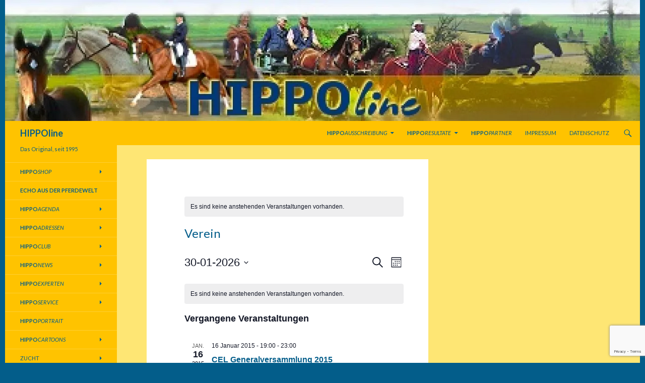

--- FILE ---
content_type: text/html; charset=UTF-8
request_url: https://blog.hippoline.lu/termine/kategorie/flse-verein-luxemburg/
body_size: 25765
content:
<!DOCTYPE html>
<!--[if IE 7]>
<html class="ie ie7" lang="de">
<![endif]-->
<!--[if IE 8]>
<html class="ie ie8" lang="de">
<![endif]-->
<!--[if !(IE 7) & !(IE 8)]><!-->
<html lang="de">
<!--<![endif]-->
<head>
	<meta charset="UTF-8">
	<meta name="viewport" content="width=device-width">
	<title>Veranstaltungen für Januar 2026 &#8250; Verein &#8250;  &#8211; HIPPOline</title>
	<link rel="profile" href="http://gmpg.org/xfn/11">
	<link rel="pingback" href="https://blog.hippoline.lu/xmlrpc.php">
	<!--[if lt IE 9]>
	<script src="https://blog.hippoline.lu/wp-content/themes/twentyfourteen/js/html5.js?x21961"></script>
	<![endif]-->
	<link rel='stylesheet' id='tribe-events-views-v2-bootstrap-datepicker-styles-css' href='https://blog.hippoline.lu/wp-content/plugins/the-events-calendar/vendor/bootstrap-datepicker/css/A.bootstrap-datepicker.standalone.min.css,qx21961.pagespeed.cf.MNszxYdAvG.css' type='text/css' media='all'/>
<link rel='stylesheet' id='tec-variables-skeleton-css' href='https://blog.hippoline.lu/wp-content/plugins/the-events-calendar/common/build/css/A.variables-skeleton.css,qx21961.pagespeed.cf.SzCBiRVPBC.css' type='text/css' media='all'/>
<style id='tec-variables-full-css' media='all'>:root{--tec-border-radius-default:4px;--tec-border-width-week-event:2px;--tec-box-shadow-default:0 2px 5px 0 var(--tec-color-box-shadow);--tec-box-shadow-tooltip:0 2px 12px 0 var(--tec-color-box-shadow);--tec-box-shadow-card:0 1px 6px 2px var(--tec-color-box-shadow);--tec-box-shadow-multiday:16px 6px 6px -2px var(--tec-color-box-shadow-secondary);--tec-form-color-background:var(--tec-color-background);--tec-form-color-border-default:var(--tec-color-text-primary);--tec-form-color-border-active:var(--tec-color-accent-secondary);--tec-form-color-border-secondary:var(--tec-color-border-tertiary);--tec-form-color-accent-primary:var(--tec-color-accent-primary);--tec-form-box-shadow-default:var(--tec-box-shadow-default);--tec-opacity-background:0.07;--tec-opacity-select-highlighted:0.3;--tec-opacity-icon-hover:0.8;--tec-opacity-icon-active:0.9;--tec-opacity-default:1;--tec-transition:all 0.2s ease;--tec-transition-background-color:background-color 0.2s ease;--tec-transition-color-border-color:color 0.2s ease,border-color 0.2s ease;--tec-transition-transform:transform 0.2s ease;--tec-transition-border-color:border-color 0.2s ease;--tec-transition-color:color 0.2s ease;--tec-transition-opacity:opacity 0.2s ease;--tec-font-family-sans-serif:"Helvetica Neue",Helvetica,-apple-system,BlinkMacSystemFont,Roboto,Arial,sans-serif;--tec-font-weight-regular:400;--tec-font-weight-bold:700;--tec-font-size-0:11px;--tec-font-size-1:12px;--tec-font-size-2:14px;--tec-font-size-3:16px;--tec-font-size-4:18px;--tec-font-size-5:20px;--tec-font-size-6:22px;--tec-font-size-7:24px;--tec-font-size-8:28px;--tec-font-size-9:32px;--tec-font-size-10:42px;--tec-line-height-0:1.38;--tec-line-height-1:1.42;--tec-line-height-2:1.5;--tec-line-height-3:1.62}
</style>
<link rel='stylesheet' id='tribe-common-skeleton-style-css' href='https://blog.hippoline.lu/wp-content/plugins/the-events-calendar/common/build/css/common-skeleton.css?x21961' type='text/css' media='all'/>
<link rel='stylesheet' id='tribe-common-full-style-css' href='https://blog.hippoline.lu/wp-content/plugins/the-events-calendar/common/build/css/common-full.css?x21961' type='text/css' media='all'/>
<link rel='stylesheet' id='tribe-tooltipster-css-css' href='https://blog.hippoline.lu/wp-content/plugins/the-events-calendar/common/vendor/tooltipster/tooltipster.bundle.min.css?x21961' type='text/css' media='all'/>
<link rel='stylesheet' id='tribe-events-views-v2-skeleton-css' href='https://blog.hippoline.lu/wp-content/plugins/the-events-calendar/build/css/A.views-skeleton.css,qx21961.pagespeed.cf.XxKlZFK5ST.css' type='text/css' media='all'/>
<link rel='stylesheet' id='tribe-events-views-v2-full-css' href='https://blog.hippoline.lu/wp-content/plugins/the-events-calendar/build/css/A.views-full.css,qx21961.pagespeed.cf.4G6-V6xyoH.css' type='text/css' media='all'/>
<link rel='stylesheet' id='tribe-events-views-v2-print-css' href='https://blog.hippoline.lu/wp-content/plugins/the-events-calendar/build/css/views-print.css?x21961' type='text/css' media='print'/>

	  <meta name='robots' content='index, follow, max-image-preview:large, max-snippet:-1, max-video-preview:-1'/>
	<style>img:is([sizes="auto" i], [sizes^="auto," i]) { contain-intrinsic-size: 3000px 1500px }</style>
	
	<!-- This site is optimized with the Yoast SEO plugin v26.3 - https://yoast.com/wordpress/plugins/seo/ -->
	<link rel="canonical" href="https://blog.hippoline.lu/termine/kategorie/flse-verein-luxemburg/"/>
	<meta property="og:locale" content="de_DE"/>
	<meta property="og:type" content="website"/>
	<meta property="og:url" content="https://blog.hippoline.lu/termine/kategorie/flse-verein-luxemburg/"/>
	<meta property="og:site_name" content="HIPPOline"/>
	<script type="application/ld+json" class="yoast-schema-graph">{"@context":"https://schema.org","@graph":[{"@type":"CollectionPage","@id":"https://blog.hippoline.lu/termine/kategorie/flse-verein-luxemburg/","url":"https://blog.hippoline.lu/termine/kategorie/flse-verein-luxemburg/","name":"","isPartOf":{"@id":"https://blog.hippoline.lu/#website"},"inLanguage":"de"},{"@type":"WebSite","@id":"https://blog.hippoline.lu/#website","url":"https://blog.hippoline.lu/","name":"HIPPOline","description":"Das Original, seit 1995","publisher":{"@id":"https://blog.hippoline.lu/#organization"},"potentialAction":[{"@type":"SearchAction","target":{"@type":"EntryPoint","urlTemplate":"https://blog.hippoline.lu/?s={search_term_string}"},"query-input":{"@type":"PropertyValueSpecification","valueRequired":true,"valueName":"search_term_string"}}],"inLanguage":"de"},{"@type":"Organization","@id":"https://blog.hippoline.lu/#organization","name":"HIPPOline sàrl","url":"https://blog.hippoline.lu/","logo":{"@type":"ImageObject","inLanguage":"de","@id":"https://blog.hippoline.lu/#/schema/logo/image/","url":"https://blog.hippoline.lu/wp-content/uploads/2014/08/hippoline.gif","contentUrl":"https://blog.hippoline.lu/wp-content/uploads/2014/08/hippoline.gif","width":123,"height":62,"caption":"HIPPOline sàrl"},"image":{"@id":"https://blog.hippoline.lu/#/schema/logo/image/"},"sameAs":["https://www.facebook.com/groups/732537990127666/"]}]}</script>
	<!-- / Yoast SEO plugin. -->


<link rel='dns-prefetch' href='//fonts.googleapis.com'/>
<link rel="alternate" type="application/rss+xml" title="HIPPOline &raquo; Feed" href="https://blog.hippoline.lu/feed/"/>
<link rel="alternate" type="application/rss+xml" title="HIPPOline &raquo; Kommentar-Feed" href="https://blog.hippoline.lu/comments/feed/"/>
<link rel="alternate" type="text/calendar" title="HIPPOline &raquo; iCal Feed" href="https://blog.hippoline.lu/termine/?ical=1"/>
<link rel="alternate" type="application/rss+xml" title="HIPPOline &raquo; Veranstaltungen-Feed" href="https://blog.hippoline.lu/termine/feed/"/>
		<!-- This site uses the Google Analytics by ExactMetrics plugin v8.9.0 - Using Analytics tracking - https://www.exactmetrics.com/ -->
		<!-- Note: ExactMetrics is not currently configured on this site. The site owner needs to authenticate with Google Analytics in the ExactMetrics settings panel. -->
					<!-- No tracking code set -->
				<!-- / Google Analytics by ExactMetrics -->
		<script type="text/javascript">//<![CDATA[
window._wpemojiSettings={"baseUrl":"https:\/\/s.w.org\/images\/core\/emoji\/16.0.1\/72x72\/","ext":".png","svgUrl":"https:\/\/s.w.org\/images\/core\/emoji\/16.0.1\/svg\/","svgExt":".svg","source":{"concatemoji":"https:\/\/blog.hippoline.lu\/wp-includes\/js\/wp-emoji-release.min.js?ver=df4d82c910a532f690613387713adb7f"}};!function(s,n){var o,i,e;function c(e){try{var t={supportTests:e,timestamp:(new Date).valueOf()};sessionStorage.setItem(o,JSON.stringify(t))}catch(e){}}function p(e,t,n){e.clearRect(0,0,e.canvas.width,e.canvas.height),e.fillText(t,0,0);var t=new Uint32Array(e.getImageData(0,0,e.canvas.width,e.canvas.height).data),a=(e.clearRect(0,0,e.canvas.width,e.canvas.height),e.fillText(n,0,0),new Uint32Array(e.getImageData(0,0,e.canvas.width,e.canvas.height).data));return t.every(function(e,t){return e===a[t]})}function u(e,t){e.clearRect(0,0,e.canvas.width,e.canvas.height),e.fillText(t,0,0);for(var n=e.getImageData(16,16,1,1),a=0;a<n.data.length;a++)if(0!==n.data[a])return!1;return!0}function f(e,t,n,a){switch(t){case"flag":return n(e,"\ud83c\udff3\ufe0f\u200d\u26a7\ufe0f","\ud83c\udff3\ufe0f\u200b\u26a7\ufe0f")?!1:!n(e,"\ud83c\udde8\ud83c\uddf6","\ud83c\udde8\u200b\ud83c\uddf6")&&!n(e,"\ud83c\udff4\udb40\udc67\udb40\udc62\udb40\udc65\udb40\udc6e\udb40\udc67\udb40\udc7f","\ud83c\udff4\u200b\udb40\udc67\u200b\udb40\udc62\u200b\udb40\udc65\u200b\udb40\udc6e\u200b\udb40\udc67\u200b\udb40\udc7f");case"emoji":return!a(e,"\ud83e\udedf")}return!1}function g(e,t,n,a){var r="undefined"!=typeof WorkerGlobalScope&&self instanceof WorkerGlobalScope?new OffscreenCanvas(300,150):s.createElement("canvas"),o=r.getContext("2d",{willReadFrequently:!0}),i=(o.textBaseline="top",o.font="600 32px Arial",{});return e.forEach(function(e){i[e]=t(o,e,n,a)}),i}function t(e){var t=s.createElement("script");t.src=e,t.defer=!0,s.head.appendChild(t)}"undefined"!=typeof Promise&&(o="wpEmojiSettingsSupports",i=["flag","emoji"],n.supports={everything:!0,everythingExceptFlag:!0},e=new Promise(function(e){s.addEventListener("DOMContentLoaded",e,{once:!0})}),new Promise(function(t){var n=function(){try{var e=JSON.parse(sessionStorage.getItem(o));if("object"==typeof e&&"number"==typeof e.timestamp&&(new Date).valueOf()<e.timestamp+604800&&"object"==typeof e.supportTests)return e.supportTests}catch(e){}return null}();if(!n){if("undefined"!=typeof Worker&&"undefined"!=typeof OffscreenCanvas&&"undefined"!=typeof URL&&URL.createObjectURL&&"undefined"!=typeof Blob)try{var e="postMessage("+g.toString()+"("+[JSON.stringify(i),f.toString(),p.toString(),u.toString()].join(",")+"));",a=new Blob([e],{type:"text/javascript"}),r=new Worker(URL.createObjectURL(a),{name:"wpTestEmojiSupports"});return void(r.onmessage=function(e){c(n=e.data),r.terminate(),t(n)})}catch(e){}c(n=g(i,f,p,u))}t(n)}).then(function(e){for(var t in e)n.supports[t]=e[t],n.supports.everything=n.supports.everything&&n.supports[t],"flag"!==t&&(n.supports.everythingExceptFlag=n.supports.everythingExceptFlag&&n.supports[t]);n.supports.everythingExceptFlag=n.supports.everythingExceptFlag&&!n.supports.flag,n.DOMReady=!1,n.readyCallback=function(){n.DOMReady=!0}}).then(function(){return e}).then(function(){var e;n.supports.everything||(n.readyCallback(),(e=n.source||{}).concatemoji?t(e.concatemoji):e.wpemoji&&e.twemoji&&(t(e.twemoji),t(e.wpemoji)))}))}((window,document),window._wpemojiSettings);
//]]></script>
<style id='wp-emoji-styles-inline-css' type='text/css'>

	img.wp-smiley, img.emoji {
		display: inline !important;
		border: none !important;
		box-shadow: none !important;
		height: 1em !important;
		width: 1em !important;
		margin: 0 0.07em !important;
		vertical-align: -0.1em !important;
		background: none !important;
		padding: 0 !important;
	}
</style>
<style id='collapsing-archives-style-inline-css' type='text/css'>


</style>
<link rel='stylesheet' id='contact-form-7-css' href='https://blog.hippoline.lu/wp-content/plugins/contact-form-7/includes/css/A.styles.css,qx21961.pagespeed.cf.bY4dTi-wnh.css' type='text/css' media='all'/>
<link rel='stylesheet' id='plyr-css-css' href='https://blog.hippoline.lu/wp-content/plugins/easy-video-player/lib/plyr.css?x21961' type='text/css' media='all'/>
<style id='EG-Attachments-css' media='all'>.attachments{width:80%;margin:.5em auto .5em auto}.attachments-large,dl.attachments-medium,dl.attachments-small{border:1px dashed #000}.attachments:after{content:".";display:block;height:0;clear:both;visibility:hidden}.attachments img{margin:1%}.attachments .icon{float:left}.attachments dd{width:80%}.attachments .caption{float:left;margin:0;padding:0 0 0 .5em}.attachments img.lock{margin:0;float:right}div.widget dl.attachments{width:100%}div.widget dl.attachments-large{border:0}</style>
<style id='page-list-style-css' media='all'>.page-list .current_page_item>a{font-weight:bold}.page-list-ext{clear:both}.page-list-ext{*zoom: 1}.page-list-ext:before,.page-list-ext:after{display:table;line-height:0;content:""}.page-list-ext:after{clear:both}.page-list-ext .page-list-ext-item{clear:both;margin:10px 0 30px 0;-webkit-column-break-inside:avoid;page-break-inside:avoid;break-inside:avoid}.page-list-ext .page-list-ext-image{float:left;display:inline;margin:5px 15px 15px 0}.page-list-ext .page-list-ext-title{clear:none}.page-list-cols-2,.page-list-cols-3,.page-list-cols-4,.page-list-cols-5{column-gap:30px}.page-list-cols-2{column-count:2}.page-list-cols-3{column-count:3}.page-list-cols-4{column-count:4}.page-list-cols-5{column-count:5}@media (max-width:767px){.page-list-cols-2,.page-list-cols-3,.page-list-cols-4,.page-list-cols-5{column-count:1}}</style>
<link rel='stylesheet' id='yop-public-css' href='https://blog.hippoline.lu/wp-content/plugins/yop-poll/public/assets/css/A.yop-poll-public-6.5.39.css,qx21961.pagespeed.cf.6G1Yn71ywO.css' type='text/css' media='all'/>
<link rel='stylesheet' id='wp-lightbox-2.min.css-css' href='https://blog.hippoline.lu/wp-content/plugins/wp-lightbox-2/styles/A.lightbox.min.css,qx21961.pagespeed.cf.Hf0guBy6Xx.css' type='text/css' media='all'/>
<style id='sidebar-login-css' media='all'>.widget-area .widget_wp_sidebarlogin .sidebar-login-account,.widget_wp_sidebarlogin .sidebar-login-account{display:flex}.widget-area .widget_wp_sidebarlogin .sidebar-login-account .sidebar-login-account__avatar,.widget_wp_sidebarlogin .sidebar-login-account .sidebar-login-account__avatar{height:0%}.widget-area .widget_wp_sidebarlogin .sidebar-login-account .sidebar-login-account__avatar img,.widget_wp_sidebarlogin .sidebar-login-account .sidebar-login-account__avatar img{padding:2px;border:1px solid #ddd;margin-right:10px;border-radius:50%;vertical-align:top}.widget-area .widget_wp_sidebarlogin .sidebar-login-links,.widget_wp_sidebarlogin .sidebar-login-links{margin-left:0;margin-top:0;padding:0;list-style:none outside!important;align-self:center;flex-grow:1}.widget-area .widget_wp_sidebarlogin .sidebar-login-links li,.widget_wp_sidebarlogin .sidebar-login-links li{margin:0}.widget-area .widget_wp_sidebarlogin .sidebar-login-form form,.widget-area .widget_wp_sidebarlogin .sidebar-login-form p,.widget_wp_sidebarlogin .sidebar-login-form form,.widget_wp_sidebarlogin .sidebar-login-form p{margin:0 0 1em 0}.widget-area .widget_wp_sidebarlogin .sidebar-login-form .input,.widget_wp_sidebarlogin .sidebar-login-form .input{width:100%;box-sizing:border-box;margin:0}.widget-area .widget_wp_sidebarlogin .sidebar-login-form form.is-loading,.widget_wp_sidebarlogin .sidebar-login-form form.is-loading{opacity:.6;pointer-events:none}.widget-area .widget_wp_sidebarlogin .sidebar-login-form .sidebar-login-error,.widget_wp_sidebarlogin .sidebar-login-form .sidebar-login-error{color:#fff;background-color:#ae121e;margin:1em 0;padding:1em}.widget-area .widget_wp_sidebarlogin .sidebar-login-form .sidebar-login-error a,.widget-area .widget_wp_sidebarlogin .sidebar-login-form .sidebar-login-error>*,.widget_wp_sidebarlogin .sidebar-login-form .sidebar-login-error a,.widget_wp_sidebarlogin .sidebar-login-form .sidebar-login-error>*{color:#fff}</style>
<link rel='stylesheet' id='twentyfourteen-lato-css' href='//fonts.googleapis.com/css?family=Lato%3A300%2C400%2C700%2C900%2C300italic%2C400italic%2C700italic&#038;subset=latin%2Clatin-ext' type='text/css' media='all'/>
<link rel='stylesheet' id='genericons-css' href='https://blog.hippoline.lu/wp-content/themes/twentyfourteen/genericons/A.genericons.css,qx21961.pagespeed.cf.mweVyKKY-g.css' type='text/css' media='all'/>
<link rel='stylesheet' id='twentyfourteen-style-css' href='https://blog.hippoline.lu/wp-content/themes/twentyfourteen/A.style.css,qx21961.pagespeed.cf.pIPNBhhMZQ.css' type='text/css' media='all'/>
<!--[if lt IE 9]>
<link rel='stylesheet' id='twentyfourteen-ie-css' href='https://blog.hippoline.lu/wp-content/themes/twentyfourteen/css/ie.css?x21961' type='text/css' media='all' />
<![endif]-->
<script type="text/javascript" src="https://blog.hippoline.lu/wp-includes/js/jquery/jquery.min.js,qx21961.pagespeed.jm.PoWN7KAtLT.js" id="jquery-core-js"></script>
<script src="https://blog.hippoline.lu/wp-includes,_js,_jquery,_jquery-migrate.min.js,qx21961+wp-content,_plugins,_the-events-calendar,_common,_build,_js,_tribe-common.js,qx21961+wp-content,_plugins,_the-events-calendar,_build,_js,_views,_breakpoints.js,qx21961.pagespeed.jc.E1VnNWLHfC.js"></script><script>eval(mod_pagespeed_lDuJyYQPTY);</script>
<script>eval(mod_pagespeed_arhrPjqShz);</script>
<script>eval(mod_pagespeed_q4c0EC$WGF);</script>
<script type="text/javascript" id="plyr-js-js-extra">//<![CDATA[
var easy_video_player={"plyr_iconUrl":"https:\/\/blog.hippoline.lu\/wp-content\/plugins\/easy-video-player\/lib\/plyr.svg","plyr_blankVideo":"https:\/\/blog.hippoline.lu\/wp-content\/plugins\/easy-video-player\/lib\/blank.mp4"};
//]]></script>
<script type="text/javascript" src="https://blog.hippoline.lu/wp-content/plugins/easy-video-player/lib/plyr.js?x21961" id="plyr-js-js"></script>
<script type="text/javascript" id="yop-public-js-extra">//<![CDATA[
var objectL10n={"yopPollParams":{"urlParams":{"ajax":"https:\/\/blog.hippoline.lu\/wp-admin\/admin-ajax.php","wpLogin":"https:\/\/blog.hippoline.lu\/wp-login.php?redirect_to=https%3A%2F%2Fblog.hippoline.lu%2Fwp-admin%2Fadmin-ajax.php%3Faction%3Dyop_poll_record_wordpress_vote"},"apiParams":{"reCaptcha":{"siteKey":""},"reCaptchaV2Invisible":{"siteKey":""},"reCaptchaV3":{"siteKey":""},"hCaptcha":{"siteKey":""},"cloudflareTurnstile":{"siteKey":""}},"captchaParams":{"imgPath":"https:\/\/blog.hippoline.lu\/wp-content\/plugins\/yop-poll\/public\/assets\/img\/","url":"https:\/\/blog.hippoline.lu\/wp-content\/plugins\/yop-poll\/app.php","accessibilityAlt":"Sound icon","accessibilityTitle":"Accessibility option: listen to a question and answer it!","accessibilityDescription":"Type below the <strong>answer<\/strong> to what you hear. Numbers or words:","explanation":"Click or touch the <strong>ANSWER<\/strong>","refreshAlt":"Refresh\/reload icon","refreshTitle":"Refresh\/reload: get new images and accessibility option!"},"voteParams":{"invalidPoll":"Invalid Poll","noAnswersSelected":"No answer selected","minAnswersRequired":"At least {min_answers_allowed} answer(s) required","maxAnswersRequired":"A max of {max_answers_allowed} answer(s) accepted","noAnswerForOther":"No other answer entered","noValueForCustomField":"{custom_field_name} is required","tooManyCharsForCustomField":"Text for {custom_field_name} is too long","consentNotChecked":"You must agree to our terms and conditions","noCaptchaSelected":"Captcha is required","thankYou":"Thank you for your vote"},"resultsParams":{"singleVote":"vote","multipleVotes":"votes","singleAnswer":"answer","multipleAnswers":"answers"}}};
//]]></script>
<script type="text/javascript" src="https://blog.hippoline.lu/wp-content/plugins/yop-poll/public/assets/js/yop-poll-public-6.5.39.min.js?x21961" id="yop-public-js"></script>
<link rel="https://api.w.org/" href="https://blog.hippoline.lu/wp-json/"/><link rel="alternate" title="JSON" type="application/json" href="https://blog.hippoline.lu/wp-json/wp/v2/tribe_events_cat/1504"/><link rel="EditURI" type="application/rsd+xml" title="RSD" href="https://blog.hippoline.lu/xmlrpc.php?rsd"/>


<!-- This site is using AdRotate v5.16 to display their advertisements - https://ajdg.solutions/ -->
<!-- AdRotate CSS -->
<style type="text/css" media="screen">
	.g { margin:0px; padding:0px; overflow:hidden; line-height:1; zoom:1; }
	.g img { height:auto; }
	.g-col { position:relative; float:left; }
	.g-col:first-child { margin-left: 0; }
	.g-col:last-child { margin-right: 0; }
	.g-2 { min-width:0px; max-width:155px; }
	.b-2 { margin:2px 0px 0px 0px; }
	.g-3 { min-width:0px; max-width:155px; }
	.b-3 { margin:2px 0px 0px 0px; }
	.g-4 { margin:2px 0px 0px 0px;width:100%; max-width:200px; height:100%; max-height:60px; }
	.g-5 { min-width:0px; max-width:800px; }
	.b-5 { margin:0px 0px 0px 0px; }
	.g-6 { min-width:0px; max-width:155px; }
	.b-6 { margin:0px 0px 0px 0px; }
	@media only screen and (max-width: 480px) {
		.g-col, .g-dyn, .g-single { width:100%; margin-left:0; margin-right:0; }
	}
.adrotate_widgets, .ajdg_bnnrwidgets, .ajdg_grpwidgets { overflow:hidden; padding:0; }
</style>
<!-- /AdRotate CSS -->

<link rel='stylesheet' type='text/css' media='all' href='https://blog.hippoline.lu/A.,qaction=display_custom_css_code.pagespeed.cf.GK13ka-dP-.css'><style id="fourteen-colors" type="text/css">
		/* Custom accent color. */
		button,
		.button,
		.contributor-posts-link,
		input[type="button"],
		input[type="reset"],
		input[type="submit"],
		.search-toggle,
		.hentry .mejs-controls .mejs-time-rail .mejs-time-current,
		.widget .mejs-controls .mejs-time-rail .mejs-time-current,
		.hentry .mejs-overlay:hover .mejs-overlay-button,
		.widget .mejs-overlay:hover .mejs-overlay-button,
		.widget button,
		.widget .button,
		.widget input[type="button"],
		.widget input[type="reset"],
		.widget input[type="submit"],
		.widget_calendar tbody a,
		.content-sidebar .widget input[type="button"],
		.content-sidebar .widget input[type="reset"],
		.content-sidebar .widget input[type="submit"],
		.slider-control-paging .slider-active:before,
		.slider-control-paging .slider-active:hover:before,
		.slider-direction-nav a:hover,
		.ie8 .primary-navigation ul ul,
		.ie8 .secondary-navigation ul ul,
		.ie8 .primary-navigation li:hover > a,
		.ie8 .primary-navigation li.focus > a,
		.ie8 .secondary-navigation li:hover > a,
		.ie8 .secondary-navigation li.focus > a {
			background-color: #4d7c89;
		}

		.site-navigation a:hover {
			color: #4d7c89;
		}

		::-moz-selection {
			background: #4d7c89;
		}

		::selection {
			background: #4d7c89;
		}

		.paging-navigation .page-numbers.current {
			border-color: #4d7c89;
		}

		@media screen and (min-width: 782px) {
			.primary-navigation li:hover > a,
			.primary-navigation li.focus > a,
			.primary-navigation ul ul {
				background-color: #4d7c89;
			}
		}

		@media screen and (min-width: 1008px) {
			.secondary-navigation li:hover > a,
			.secondary-navigation li.focus > a,
			.secondary-navigation ul ul {
				background-color: #4d7c89;
			}
		}
	
			.contributor-posts-link,
			button,
			.button,
			input[type="button"],
			input[type="reset"],
			input[type="submit"],
			.search-toggle:before,
			.hentry .mejs-overlay:hover .mejs-overlay-button,
			.widget .mejs-overlay:hover .mejs-overlay-button,
			.widget button,
			.widget .button,
			.widget input[type="button"],
			.widget input[type="reset"],
			.widget input[type="submit"],
			.widget_calendar tbody a,
			.widget_calendar tbody a:hover,
			.site-footer .widget_calendar tbody a,
			.content-sidebar .widget input[type="button"],
			.content-sidebar .widget input[type="reset"],
			.content-sidebar .widget input[type="submit"],
			button:hover,
			button:focus,
			.button:hover,
			.button:focus,
			.widget a.button:hover,
			.widget a.button:focus,
			.widget a.button:active,
			.content-sidebar .widget a.button,
			.content-sidebar .widget a.button:hover,
			.content-sidebar .widget a.button:focus,
			.content-sidebar .widget a.button:active,
			.contributor-posts-link:hover,
			.contributor-posts-link:active,
			input[type="button"]:hover,
			input[type="button"]:focus,
			input[type="reset"]:hover,
			input[type="reset"]:focus,
			input[type="submit"]:hover,
			input[type="submit"]:focus,
			.slider-direction-nav a:hover:before {
				color: #fff;
			}

			@media screen and (min-width: 782px) {
				.primary-navigation ul ul a,
				.primary-navigation li:hover > a,
				.primary-navigation li.focus > a,
				.primary-navigation ul ul {
					color: #fff;
				}
			}

			@media screen and (min-width: 1008px) {
				.secondary-navigation ul ul a,
				.secondary-navigation li:hover > a,
				.secondary-navigation li.focus > a,
				.secondary-navigation ul ul {
					color: #fff;
				}
			}
		
		/* Generated variants of custom accent color. */
		a,
		.content-sidebar .widget a {
			color: #4d7c89;
		}

		.contributor-posts-link:hover,
		.button:hover,
		.button:focus,
		.slider-control-paging a:hover:before,
		.search-toggle:hover,
		.search-toggle.active,
		.search-box,
		.widget_calendar tbody a:hover,
		button:hover,
		button:focus,
		input[type="button"]:hover,
		input[type="button"]:focus,
		input[type="reset"]:hover,
		input[type="reset"]:focus,
		input[type="submit"]:hover,
		input[type="submit"]:focus,
		.widget button:hover,
		.widget .button:hover,
		.widget button:focus,
		.widget .button:focus,
		.widget input[type="button"]:hover,
		.widget input[type="button"]:focus,
		.widget input[type="reset"]:hover,
		.widget input[type="reset"]:focus,
		.widget input[type="submit"]:hover,
		.widget input[type="submit"]:focus,
		.content-sidebar .widget input[type="button"]:hover,
		.content-sidebar .widget input[type="button"]:focus,
		.content-sidebar .widget input[type="reset"]:hover,
		.content-sidebar .widget input[type="reset"]:focus,
		.content-sidebar .widget input[type="submit"]:hover,
		.content-sidebar .widget input[type="submit"]:focus,
		.ie8 .primary-navigation ul ul a:hover,
		.ie8 .primary-navigation ul ul li.focus > a,
		.ie8 .secondary-navigation ul ul a:hover,
		.ie8 .secondary-navigation ul ul li.focus > a {
			background-color: #6a99a6;
		}

		.featured-content a:hover,
		.featured-content .entry-title a:hover,
		.widget a:hover,
		.widget-title a:hover,
		.widget_twentyfourteen_ephemera .entry-meta a:hover,
		.hentry .mejs-controls .mejs-button button:hover,
		.widget .mejs-controls .mejs-button button:hover,
		.site-info a:hover,
		.featured-content a:hover {
			color: #6a99a6;
		}

		a:active,
		a:hover,
		.entry-title a:hover,
		.entry-meta a:hover,
		.cat-links a:hover,
		.entry-content .edit-link a:hover,
		.post-navigation a:hover,
		.image-navigation a:hover,
		.comment-author a:hover,
		.comment-list .pingback a:hover,
		.comment-list .trackback a:hover,
		.comment-metadata a:hover,
		.comment-reply-title small a:hover,
		.content-sidebar .widget a:hover,
		.content-sidebar .widget .widget-title a:hover,
		.content-sidebar .widget_twentyfourteen_ephemera .entry-meta a:hover {
			color: #6a99a6;
		}

		.page-links a:hover,
		.paging-navigation a:hover {
			border-color: #6a99a6;
		}

		.entry-meta .tag-links a:hover:before {
			border-right-color: #6a99a6;
		}

		.page-links a:hover,
		.entry-meta .tag-links a:hover {
			background-color: #6a99a6;
		}

		@media screen and (min-width: 782px) {
			.primary-navigation ul ul a:hover,
			.primary-navigation ul ul li.focus > a {
				background-color: #6a99a6;
			}
		}

		@media screen and (min-width: 1008px) {
			.secondary-navigation ul ul a:hover,
			.secondary-navigation ul ul li.focus > a {
				background-color: #6a99a6;
			}
		}

		button:active,
		.button:active,
		.contributor-posts-link:active,
		input[type="button"]:active,
		input[type="reset"]:active,
		input[type="submit"]:active,
		.widget input[type="button"]:active,
		.widget input[type="reset"]:active,
		.widget input[type="submit"]:active,
		.content-sidebar .widget input[type="button"]:active,
		.content-sidebar .widget input[type="reset"]:active,
		.content-sidebar .widget input[type="submit"]:active {
			background-color: #7eadba;
		}

		.site-navigation .current_page_item > a,
		.site-navigation .current_page_ancestor > a,
		.site-navigation .current-menu-item > a,
		.site-navigation .current-menu-ancestor > a {
			color: #7eadba;
		}
	</style>    <style>@media screen and (min-width: 783px){.primary-navigation{float: right;margin-left: 20px;}a { transition: all .5s ease; }}</style>
    <style>.site {margin: 0 auto;max-width: 1260px;width: 100%;}.site-header{max-width: 1260px;}
		@media screen and (min-width: 1110px) {.archive-header,.comments-area,.image-navigation,.page-header,.page-content,.post-navigation,.site-content .entry-header,
	    .site-content .entry-content,.site-content .entry-summary,.site-content footer.entry-meta{padding-left: 55px;}}</style>
    <style>.content-area{padding-top: 28px;}.content-sidebar{padding-top: 28px;}
		@media screen and (min-width: 846px) {.content-area,.content-sidebar{padding-top: 28px;}}</style>
    <style>.hentry{max-width: 1038px;}
	    img.size-full,img.size-large,.wp-post-image,.post-thumbnail img,.site-content .post-thumbnail img{max-height: 572px;}
	</style>
	
    <style>
		.slider .featured-content .hentry{max-height: 500px;}.slider .featured-content{max-width: 1600px;
		margin: 0px auto;}.slider .featured-content .post-thumbnail img{max-width: 1600px;width: 100%;}
		.slider .featured-content .post-thumbnail{background:none;}.slider .featured-content a.post-thumbnail:hover{background-color:transparent;}
	</style>
    <style>.featured-content{display:none; visibility: hidden;}</style>
<meta name="tec-api-version" content="v1"><meta name="tec-api-origin" content="https://blog.hippoline.lu"><link rel="alternate" href="https://blog.hippoline.lu/wp-json/tribe/events/v1/events/?categories=flse-verein-luxemburg"/><style>
	span.oe_textdirection { unicode-bidi: bidi-override; direction: rtl; }
	span.oe_displaynone { display: none; }
</style>
	<style type="text/css" id="twentyfourteen-header-css">
			.site-title a {
			color: #035d8a;
		}
		</style>
	<style type="text/css" id="custom-background-css">
body.custom-background { background-color: #035d8a; }
</style>
	
<!-- Styles cached and displayed inline for speed. Generated by http://stylesplugin.com -->
<style type="text/css" id="styles-plugin-css">
.styles #page{background-color:#fee674}.styles .search-toggle,.styles .search-box,.styles .search-toggle.active{background-color:#ffc300}.styles .search-toggle:hover{background-color:#fee674}.styles .search-toggle:before{color:#035d8a}.styles #page{color:#035d8a}.styles #page #masthead{background:#ffc300 url()}.styles #masthead .primary-navigation li a,.styles #masthead .primary-navigation li > a{color:#035d8a}.styles #masthead .primary-navigation li a:hover,.styles #masthead .primary-navigation li:hover > a{color:#fee674}.styles .primary-navigation ul ul,.styles .primary-navigation ul ul a:hover,.styles .primary-navigation ul ul li.focus > a,.styles .primary-navigation li:hover > a,.styles .primary-navigation li > a:hover,.styles .primary-navigation li.focus > a,.styles .primary-navigation li.focus > a{background-color:#035d8a}.styles .site-navigation .current-menu-item > a,.styles .site-navigation .current-menu-ancestor > a,.styles .site-navigation .current_page_item > a,.styles .site-navigation .current_page_ancestor > a{color:#035d8a!important;background-color:#fee674!important}.styles .site-navigation .current-menu-item > a,.styles .site-navigation .current-menu-ancestor > a:hover,.styles .site-navigation .current_page_item > a:hover,.styles .site-navigation .current_page_ancestor > a:hover{color:#fee674!important;background-color:#035d8a!important}.styles #masthead .primary-navigation li li a{color:#035d8a}.styles #masthead .primary-navigation li li a:hover{color:#fee674}.styles .primary-navigation li li a{background-color:#ffc300}.styles .primary-navigation li li a:hover{background-color:#035d8a}.styles .site-description{font-size:11px;color:#035d8a!important}.styles #secondary .secondary-navigation li a{font-size:11px;color:#035d8a}.styles #secondary .secondary-navigation li:hover > a,.styles .secondary-navigation li.focus > a{color:#fee674}.styles .secondary-navigation ul ul,.styles .secondary-navigation ul ul a:hover,.styles .secondary-navigation ul ul li.focus > a,.styles .secondary-navigation li:hover > a,.styles .secondary-navigation li > a:hover,.styles .secondary-navigation li.focus > a,.styles .secondary-navigation li.focus > a{background-color:#035d8a}.styles #secondary .secondary-navigation li li a{color:#035d8a}.styles #secondary .secondary-navigation li li a:hover{color:#fee674}.styles .secondary-navigation li li a{background-color:#ffc300}.styles .secondary-navigation ul ul a:hover,.styles .secondary-navigation ul ul li.focus > a{background-color:#035d8a}.styles .entry-title,.styles #page .entry-title a{color:#035d8a}.styles #page .site-content a,.styles #commentform a{color:#035d8a}.styles #page .post-navigation a{color:#035d8a}.styles #page .paging-navigation a .meta-nav{color:#035d8a}.styles #page .paging-navigation .nav-links a{color:#035d8a}.styles .page-links{color:#035d8a}.styles #page .page-links a{color:#035d8a}.styles #page .page-links a:hover{color:#ffc300}.styles #page .page-links a{background-color:#ffc300}.styles #page .page-links a:hover{background-color:#035d8a}.styles #page .page-links a{border-color:#035d8a}.styles #page .entry-meta a{color:#ffc300}.styles #page .entry-meta a:hover{color:#fee674}.styles .entry-meta .tag-links a{background-color:#035d8a}.styles .entry-meta .tag-links a:before{border-right-color:#035d8a}.styles #respond input#submit{color:#ffc300;background-color:#035d8a}.styles .site:before,.styles #secondary{background-color:#ffc300}.styles .primary-sidebar .widget-title{color:#035d8a}.styles .primary-sidebar .widget{color:#035d8a}.styles .primary-sidebar .widget a{color:#035d8a!important}.styles .content-sidebar .widget .widget-title{border-top-color:#035d8a}.styles .content-sidebar .widget_twentyfourteen_ephemera .widget-title:before{background-color:#ffc300}.styles .content-sidebar .widget-title{color:#035d8a}.styles .content-sidebar .widget,.styles .content-sidebar .widget_twentyfourteen_ephemera .entry-meta{color:#035d8a}.styles .content-sidebar .widget a,.styles .content-sidebar .widget_twentyfourteen_ephemera .entry-meta a{color:#035d8a!important}.styles .site-footer{background-color:#035d8a}
</style>
</head>

<body class="archive post-type-archive post-type-archive-tribe_events custom-background wp-theme-twentyfourteen tribe-events-page-template tribe-no-js tribe-filter-live styles group-blog header-image list-view footer-widgets">
<div id="page" class="hfeed site">
		<div id="site-header" style="z-index=2;">
		<div style="position:absolute; bottom:-22px; right:10px; z-index:3;">
			<table><tr>
			<td><!-- Fehler, Anzeige ist derzeit aufgrund von Zeitplan-/Geolocation-Einschränkungen nicht verfügbar! --></td>
			<td><!-- Fehler, Anzeige ist derzeit aufgrund von Zeitplan-/Geolocation-Einschränkungen nicht verfügbar! --></td>	
			</tr></table>
		</div>
		<a href="https://blog.hippoline.lu/" rel="home">
			<img src="https://blog.hippoline.lu/wp-content/uploads/2014/10/xcropped-HIPPOline-Header.jpg,qx21961.pagespeed.ic.-RnNHKAylR.webp" width="1260" height="240" alt="HIPPOline">
		</a>
	</div>
	
	<header id="masthead" class="site-header" role="banner">
		<div class="header-main">
			<h1 class="site-title"><a href="https://blog.hippoline.lu/" rel="home">HIPPOline</a></h1>

			<div class="search-toggle">
				<a href="#search-container" class="screen-reader-text" aria-expanded="false" aria-controls="search-container">Suchen</a>
			</div>

			<nav id="primary-navigation" class="site-navigation primary-navigation" role="navigation">
				<button class="menu-toggle">Primäres Menü</button>
				<a class="screen-reader-text skip-link" href="#content">Springe zum Inhalt</a>
				<div class="menu-menue-container"><ul id="primary-menu" class="nav-menu"><li id="menu-item-7302379" class="menu-item menu-item-type-taxonomy menu-item-object-category menu-item-has-children menu-item-7302379"><a href="https://blog.hippoline.lu/Kategorie/ausschreibungen/"><b>HIPPO</b><i>ausschreibung</i></a>
<ul class="sub-menu">
	<li id="menu-item-7302382" class="menu-item menu-item-type-taxonomy menu-item-object-category menu-item-7302382"><a href="https://blog.hippoline.lu/Kategorie/ausschreibungen/ausschreibungen-national/">Ausschreibungen National</a></li>
	<li id="menu-item-7302383" class="menu-item menu-item-type-taxonomy menu-item-object-category menu-item-7302383"><a href="https://blog.hippoline.lu/Kategorie/ausschreibungen/ausschreibungsaenderungen/">Ausschreibungsänderungen</a></li>
	<li id="menu-item-7302751" class="menu-item menu-item-type-taxonomy menu-item-object-category menu-item-7302751"><a href="https://blog.hippoline.lu/Kategorie/ausschreibungen/zeitplaene/">Zeitpläne</a></li>
	<li id="menu-item-7302380" class="menu-item menu-item-type-taxonomy menu-item-object-category menu-item-7302380"><a href="https://blog.hippoline.lu/Kategorie/ausschreibungen/ausschreibungen-deutschland/">Ausschreibungen Deutschland</a></li>
	<li id="menu-item-7302381" class="menu-item menu-item-type-taxonomy menu-item-object-category menu-item-7302381"><a href="https://blog.hippoline.lu/Kategorie/ausschreibungen/ausschreibungen-international/">Ausschreibungen International</a></li>
</ul>
</li>
<li id="menu-item-7302378" class="menu-item menu-item-type-taxonomy menu-item-object-category menu-item-has-children menu-item-7302378"><a href="https://blog.hippoline.lu/Kategorie/resultate/"><b>HIPPO</b><i>resultate</i></a>
<ul class="sub-menu">
	<li id="menu-item-7302387" class="menu-item menu-item-type-taxonomy menu-item-object-category menu-item-7302387"><a href="https://blog.hippoline.lu/Kategorie/resultate/resultate-national-resultate/">Resultate National</a></li>
	<li id="menu-item-7302386" class="menu-item menu-item-type-taxonomy menu-item-object-category menu-item-7302386"><a href="https://blog.hippoline.lu/Kategorie/resultate/resultate-luxemburg/">Resultate Luxemburg</a></li>
	<li id="menu-item-7302388" class="menu-item menu-item-type-taxonomy menu-item-object-category menu-item-7302388"><a href="https://blog.hippoline.lu/Kategorie/resultate/turnierberichte-aus-luxemburg/">Turnierberichte aus Luxemburg</a></li>
	<li id="menu-item-7302392" class="menu-item menu-item-type-taxonomy menu-item-object-category menu-item-7302392"><a href="https://blog.hippoline.lu/Kategorie/resultate/luxemburger-im-ausland/">Luxemburger im Ausland</a></li>
	<li id="menu-item-7302385" class="menu-item menu-item-type-taxonomy menu-item-object-category menu-item-7302385"><a href="https://blog.hippoline.lu/Kategorie/resultate/resultate-international/">Resultate International</a></li>
	<li id="menu-item-7302384" class="menu-item menu-item-type-taxonomy menu-item-object-category menu-item-7302384"><a href="https://blog.hippoline.lu/Kategorie/resultate/resultate-deutschland/">Resultate Deutschland</a></li>
</ul>
</li>
<li id="menu-item-7302073" class="menu-item menu-item-type-post_type menu-item-object-page menu-item-7302073"><a href="https://blog.hippoline.lu/hippoclub/hippopartner/"><b>HIPPO</b><i>partner</i></a></li>
<li id="menu-item-39" class="menu-item menu-item-type-post_type menu-item-object-page menu-item-39"><a href="https://blog.hippoline.lu/impressum/">Impressum</a></li>
<li id="menu-item-7310632" class="menu-item menu-item-type-post_type menu-item-object-page menu-item-privacy-policy menu-item-7310632"><a rel="privacy-policy" href="https://blog.hippoline.lu/datenschutz/">Datenschutz</a></li>
</ul></div>			</nav>
		</div>

		<div id="search-container" class="search-box-wrapper hide">
			<div class="search-box">
				<form role="search" method="get" class="search-form" action="https://blog.hippoline.lu/">
				<label>
					<span class="screen-reader-text">Suche nach:</span>
					<input type="search" class="search-field" placeholder="Suchen …" value="" name="s"/>
				</label>
				<input type="submit" class="search-submit" value="Suchen"/>
			</form>			</div>
		</div>
	</header><!-- #masthead -->

	<div id="main" class="site-main">

<div id="main-content" class="main-content">


	<div id="primary" class="content-area">
		<div id="content" class="site-content" role="main">
			
<article id="post-0" class="post-0 page type-page status-publish hentry">
	
	<div class="entry-content">
		<div class="tribe-common tribe-events tribe-events-view tribe-events-view--month" data-js="tribe-events-view" data-view-rest-url="https://blog.hippoline.lu/wp-json/tribe/views/v2/html" data-view-rest-method="GET" data-view-manage-url="1" data-view-breakpoint-pointer="07bb1129-8dec-4529-bb6d-a52c78a63093">
	<section class="tribe-common-l-container tribe-events-l-container">
		<div class="tribe-events-view-loader tribe-common-a11y-hidden" role="alert" aria-live="polite">
	<span class="tribe-events-view-loader__text tribe-common-a11y-visual-hide">
		35 Veranstaltungen gefunden.	</span>
	<div class="tribe-events-view-loader__dots tribe-common-c-loader">
		<svg class="tribe-common-c-svgicon tribe-common-c-svgicon--dot tribe-common-c-loader__dot tribe-common-c-loader__dot--first" aria-hidden="true" viewBox="0 0 15 15" xmlns="http://www.w3.org/2000/svg">
	<circle cx="7.5" cy="7.5" r="7.5"/>
</svg>
		<svg class="tribe-common-c-svgicon tribe-common-c-svgicon--dot tribe-common-c-loader__dot tribe-common-c-loader__dot--second" aria-hidden="true" viewBox="0 0 15 15" xmlns="http://www.w3.org/2000/svg">
	<circle cx="7.5" cy="7.5" r="7.5"/>
</svg>
		<svg class="tribe-common-c-svgicon tribe-common-c-svgicon--dot tribe-common-c-loader__dot tribe-common-c-loader__dot--third" aria-hidden="true" viewBox="0 0 15 15" xmlns="http://www.w3.org/2000/svg">
	<circle cx="7.5" cy="7.5" r="7.5"/>
</svg>
	</div>
</div>

		
		<script data-js="tribe-events-view-data" type="application/json">
	{"slug":"month","prev_url":"https:\/\/blog.hippoline.lu\/termine\/kategorie\/flse-verein-luxemburg\/2025-12\/","next_url":"https:\/\/blog.hippoline.lu\/termine\/kategorie\/flse-verein-luxemburg\/2026-02\/","view_class":"Tribe\\Events\\Views\\V2\\Views\\Month_View","view_slug":"month","view_label":"Monat","title":"HIPPOline","events":{"2025-12-29":[],"2025-12-30":[],"2025-12-31":[],"2026-01-01":[],"2026-01-02":[],"2026-01-03":[],"2026-01-04":[],"2026-01-05":[],"2026-01-06":[],"2026-01-07":[],"2026-01-08":[],"2026-01-09":[],"2026-01-10":[],"2026-01-11":[],"2026-01-12":[],"2026-01-13":[],"2026-01-14":[],"2026-01-15":[],"2026-01-16":[],"2026-01-17":[],"2026-01-18":[],"2026-01-19":[],"2026-01-20":[],"2026-01-21":[],"2026-01-22":[],"2026-01-23":[],"2026-01-24":[],"2026-01-25":[],"2026-01-26":[],"2026-01-27":[],"2026-01-28":[],"2026-01-29":[],"2026-01-30":[],"2026-01-31":[],"2026-02-01":[]},"url":"https:\/\/blog.hippoline.lu\/termine\/kategorie\/flse-verein-luxemburg\/monat\/","url_event_date":false,"bar":{"keyword":"","date":""},"today":"2026-01-30 00:00:00","now":"2026-01-30 01:00:39","home_url":"https:\/\/blog.hippoline.lu","rest_url":"https:\/\/blog.hippoline.lu\/wp-json\/tribe\/views\/v2\/html","rest_method":"GET","rest_nonce":"","should_manage_url":true,"today_url":"https:\/\/blog.hippoline.lu\/termine\/kategorie\/flse-verein-luxemburg\/monat\/","today_title":"Klicke, um den aktuellen Monat auszuw\u00e4hlen","today_label":"Dieser Monat","prev_label":"Dez.","next_label":"Feb.","date_formats":{"compact":"d-m-Y","month_and_year_compact":"m-Y","month_and_year":"F Y","time_range_separator":" - ","date_time_separator":" - "},"messages":{"notice":["Es sind keine anstehenden Veranstaltungen vorhanden."]},"start_of_week":"1","header_title":"Verein","header_title_element":"h1","content_title":"","breadcrumbs":[{"link":"https:\/\/blog.hippoline.lu\/termine\/","label":"Veranstaltungen","is_last":false},{"link":"","label":"Verein","is_last":true}],"backlink":false,"before_events":"","after_events":"\n<!--\nThis calendar is powered by The Events Calendar.\nhttp:\/\/evnt.is\/18wn\n-->\n","display_events_bar":true,"disable_event_search":false,"live_refresh":true,"ical":{"display_link":true,"link":{"url":"https:\/\/blog.hippoline.lu\/termine\/kategorie\/flse-verein-luxemburg\/monat\/?ical=1","text":"Veranstaltungen als iCal exportieren","title":"Diese Funktion verwenden, um Kalenderdaten mit Google Kalender, Apple iCal und kompatiblen Apps zu teilen"}},"container_classes":["tribe-common","tribe-events","tribe-events-view","tribe-events-view--month"],"container_data":[],"is_past":false,"breakpoints":{"xsmall":500,"medium":768,"full":960},"breakpoint_pointer":"07bb1129-8dec-4529-bb6d-a52c78a63093","is_initial_load":true,"public_views":{"list":{"view_class":"Tribe\\Events\\Views\\V2\\Views\\List_View","view_url":"https:\/\/blog.hippoline.lu\/termine\/kategorie\/flse-verein-luxemburg\/liste\/","view_label":"Liste","aria_label":"Zeige Veranstaltungen in der Liste Ansicht"},"month":{"view_class":"Tribe\\Events\\Views\\V2\\Views\\Month_View","view_url":"https:\/\/blog.hippoline.lu\/termine\/kategorie\/flse-verein-luxemburg\/monat\/","view_label":"Monat","aria_label":"Zeige Veranstaltungen in der Monat Ansicht"},"day":{"view_class":"Tribe\\Events\\Views\\V2\\Views\\Day_View","view_url":"https:\/\/blog.hippoline.lu\/termine\/kategorie\/flse-verein-luxemburg\/heute\/","view_label":"Tag","aria_label":"Zeige Veranstaltungen in der Tag Ansicht"}},"show_latest_past":true,"past":false,"today_date":"2026-01-30","grid_date":"2026-01-30","formatted_grid_date":"Januar 2026","formatted_grid_date_mobile":"30-01-2026","days":{"2025-12-29":{"date":"2025-12-29","is_start_of_week":true,"year_number":"2025","month_number":"12","day_number":"29","events":[],"featured_events":[],"multiday_events":[],"found_events":0,"more_events":0,"day_url":"https:\/\/blog.hippoline.lu\/termine\/kategorie\/flse-verein-luxemburg\/tag\/2025-12-29\/"},"2025-12-30":{"date":"2025-12-30","is_start_of_week":false,"year_number":"2025","month_number":"12","day_number":"30","events":[],"featured_events":[],"multiday_events":[],"found_events":0,"more_events":0,"day_url":"https:\/\/blog.hippoline.lu\/termine\/kategorie\/flse-verein-luxemburg\/tag\/2025-12-30\/"},"2025-12-31":{"date":"2025-12-31","is_start_of_week":false,"year_number":"2025","month_number":"12","day_number":"31","events":[],"featured_events":[],"multiday_events":[],"found_events":0,"more_events":0,"day_url":"https:\/\/blog.hippoline.lu\/termine\/kategorie\/flse-verein-luxemburg\/tag\/2025-12-31\/"},"2026-01-01":{"date":"2026-01-01","is_start_of_week":false,"year_number":"2026","month_number":"01","day_number":"1","events":[],"featured_events":[],"multiday_events":[],"found_events":0,"more_events":0,"day_url":"https:\/\/blog.hippoline.lu\/termine\/kategorie\/flse-verein-luxemburg\/tag\/2026-01-01\/"},"2026-01-02":{"date":"2026-01-02","is_start_of_week":false,"year_number":"2026","month_number":"01","day_number":"2","events":[],"featured_events":[],"multiday_events":[],"found_events":0,"more_events":0,"day_url":"https:\/\/blog.hippoline.lu\/termine\/kategorie\/flse-verein-luxemburg\/tag\/2026-01-02\/"},"2026-01-03":{"date":"2026-01-03","is_start_of_week":false,"year_number":"2026","month_number":"01","day_number":"3","events":[],"featured_events":[],"multiday_events":[],"found_events":0,"more_events":0,"day_url":"https:\/\/blog.hippoline.lu\/termine\/kategorie\/flse-verein-luxemburg\/tag\/2026-01-03\/"},"2026-01-04":{"date":"2026-01-04","is_start_of_week":false,"year_number":"2026","month_number":"01","day_number":"4","events":[],"featured_events":[],"multiday_events":[],"found_events":0,"more_events":0,"day_url":"https:\/\/blog.hippoline.lu\/termine\/kategorie\/flse-verein-luxemburg\/tag\/2026-01-04\/"},"2026-01-05":{"date":"2026-01-05","is_start_of_week":true,"year_number":"2026","month_number":"01","day_number":"5","events":[],"featured_events":[],"multiday_events":[],"found_events":0,"more_events":0,"day_url":"https:\/\/blog.hippoline.lu\/termine\/kategorie\/flse-verein-luxemburg\/tag\/2026-01-05\/"},"2026-01-06":{"date":"2026-01-06","is_start_of_week":false,"year_number":"2026","month_number":"01","day_number":"6","events":[],"featured_events":[],"multiday_events":[],"found_events":0,"more_events":0,"day_url":"https:\/\/blog.hippoline.lu\/termine\/kategorie\/flse-verein-luxemburg\/tag\/2026-01-06\/"},"2026-01-07":{"date":"2026-01-07","is_start_of_week":false,"year_number":"2026","month_number":"01","day_number":"7","events":[],"featured_events":[],"multiday_events":[],"found_events":0,"more_events":0,"day_url":"https:\/\/blog.hippoline.lu\/termine\/kategorie\/flse-verein-luxemburg\/tag\/2026-01-07\/"},"2026-01-08":{"date":"2026-01-08","is_start_of_week":false,"year_number":"2026","month_number":"01","day_number":"8","events":[],"featured_events":[],"multiday_events":[],"found_events":0,"more_events":0,"day_url":"https:\/\/blog.hippoline.lu\/termine\/kategorie\/flse-verein-luxemburg\/tag\/2026-01-08\/"},"2026-01-09":{"date":"2026-01-09","is_start_of_week":false,"year_number":"2026","month_number":"01","day_number":"9","events":[],"featured_events":[],"multiday_events":[],"found_events":0,"more_events":0,"day_url":"https:\/\/blog.hippoline.lu\/termine\/kategorie\/flse-verein-luxemburg\/tag\/2026-01-09\/"},"2026-01-10":{"date":"2026-01-10","is_start_of_week":false,"year_number":"2026","month_number":"01","day_number":"10","events":[],"featured_events":[],"multiday_events":[],"found_events":0,"more_events":0,"day_url":"https:\/\/blog.hippoline.lu\/termine\/kategorie\/flse-verein-luxemburg\/tag\/2026-01-10\/"},"2026-01-11":{"date":"2026-01-11","is_start_of_week":false,"year_number":"2026","month_number":"01","day_number":"11","events":[],"featured_events":[],"multiday_events":[],"found_events":0,"more_events":0,"day_url":"https:\/\/blog.hippoline.lu\/termine\/kategorie\/flse-verein-luxemburg\/tag\/2026-01-11\/"},"2026-01-12":{"date":"2026-01-12","is_start_of_week":true,"year_number":"2026","month_number":"01","day_number":"12","events":[],"featured_events":[],"multiday_events":[],"found_events":0,"more_events":0,"day_url":"https:\/\/blog.hippoline.lu\/termine\/kategorie\/flse-verein-luxemburg\/tag\/2026-01-12\/"},"2026-01-13":{"date":"2026-01-13","is_start_of_week":false,"year_number":"2026","month_number":"01","day_number":"13","events":[],"featured_events":[],"multiday_events":[],"found_events":0,"more_events":0,"day_url":"https:\/\/blog.hippoline.lu\/termine\/kategorie\/flse-verein-luxemburg\/tag\/2026-01-13\/"},"2026-01-14":{"date":"2026-01-14","is_start_of_week":false,"year_number":"2026","month_number":"01","day_number":"14","events":[],"featured_events":[],"multiday_events":[],"found_events":0,"more_events":0,"day_url":"https:\/\/blog.hippoline.lu\/termine\/kategorie\/flse-verein-luxemburg\/tag\/2026-01-14\/"},"2026-01-15":{"date":"2026-01-15","is_start_of_week":false,"year_number":"2026","month_number":"01","day_number":"15","events":[],"featured_events":[],"multiday_events":[],"found_events":0,"more_events":0,"day_url":"https:\/\/blog.hippoline.lu\/termine\/kategorie\/flse-verein-luxemburg\/tag\/2026-01-15\/"},"2026-01-16":{"date":"2026-01-16","is_start_of_week":false,"year_number":"2026","month_number":"01","day_number":"16","events":[],"featured_events":[],"multiday_events":[],"found_events":0,"more_events":0,"day_url":"https:\/\/blog.hippoline.lu\/termine\/kategorie\/flse-verein-luxemburg\/tag\/2026-01-16\/"},"2026-01-17":{"date":"2026-01-17","is_start_of_week":false,"year_number":"2026","month_number":"01","day_number":"17","events":[],"featured_events":[],"multiday_events":[],"found_events":0,"more_events":0,"day_url":"https:\/\/blog.hippoline.lu\/termine\/kategorie\/flse-verein-luxemburg\/tag\/2026-01-17\/"},"2026-01-18":{"date":"2026-01-18","is_start_of_week":false,"year_number":"2026","month_number":"01","day_number":"18","events":[],"featured_events":[],"multiday_events":[],"found_events":0,"more_events":0,"day_url":"https:\/\/blog.hippoline.lu\/termine\/kategorie\/flse-verein-luxemburg\/tag\/2026-01-18\/"},"2026-01-19":{"date":"2026-01-19","is_start_of_week":true,"year_number":"2026","month_number":"01","day_number":"19","events":[],"featured_events":[],"multiday_events":[],"found_events":0,"more_events":0,"day_url":"https:\/\/blog.hippoline.lu\/termine\/kategorie\/flse-verein-luxemburg\/tag\/2026-01-19\/"},"2026-01-20":{"date":"2026-01-20","is_start_of_week":false,"year_number":"2026","month_number":"01","day_number":"20","events":[],"featured_events":[],"multiday_events":[],"found_events":0,"more_events":0,"day_url":"https:\/\/blog.hippoline.lu\/termine\/kategorie\/flse-verein-luxemburg\/tag\/2026-01-20\/"},"2026-01-21":{"date":"2026-01-21","is_start_of_week":false,"year_number":"2026","month_number":"01","day_number":"21","events":[],"featured_events":[],"multiday_events":[],"found_events":0,"more_events":0,"day_url":"https:\/\/blog.hippoline.lu\/termine\/kategorie\/flse-verein-luxemburg\/tag\/2026-01-21\/"},"2026-01-22":{"date":"2026-01-22","is_start_of_week":false,"year_number":"2026","month_number":"01","day_number":"22","events":[],"featured_events":[],"multiday_events":[],"found_events":0,"more_events":0,"day_url":"https:\/\/blog.hippoline.lu\/termine\/kategorie\/flse-verein-luxemburg\/tag\/2026-01-22\/"},"2026-01-23":{"date":"2026-01-23","is_start_of_week":false,"year_number":"2026","month_number":"01","day_number":"23","events":[],"featured_events":[],"multiday_events":[],"found_events":0,"more_events":0,"day_url":"https:\/\/blog.hippoline.lu\/termine\/kategorie\/flse-verein-luxemburg\/tag\/2026-01-23\/"},"2026-01-24":{"date":"2026-01-24","is_start_of_week":false,"year_number":"2026","month_number":"01","day_number":"24","events":[],"featured_events":[],"multiday_events":[],"found_events":0,"more_events":0,"day_url":"https:\/\/blog.hippoline.lu\/termine\/kategorie\/flse-verein-luxemburg\/tag\/2026-01-24\/"},"2026-01-25":{"date":"2026-01-25","is_start_of_week":false,"year_number":"2026","month_number":"01","day_number":"25","events":[],"featured_events":[],"multiday_events":[],"found_events":0,"more_events":0,"day_url":"https:\/\/blog.hippoline.lu\/termine\/kategorie\/flse-verein-luxemburg\/tag\/2026-01-25\/"},"2026-01-26":{"date":"2026-01-26","is_start_of_week":true,"year_number":"2026","month_number":"01","day_number":"26","events":[],"featured_events":[],"multiday_events":[],"found_events":0,"more_events":0,"day_url":"https:\/\/blog.hippoline.lu\/termine\/kategorie\/flse-verein-luxemburg\/tag\/2026-01-26\/"},"2026-01-27":{"date":"2026-01-27","is_start_of_week":false,"year_number":"2026","month_number":"01","day_number":"27","events":[],"featured_events":[],"multiday_events":[],"found_events":0,"more_events":0,"day_url":"https:\/\/blog.hippoline.lu\/termine\/kategorie\/flse-verein-luxemburg\/tag\/2026-01-27\/"},"2026-01-28":{"date":"2026-01-28","is_start_of_week":false,"year_number":"2026","month_number":"01","day_number":"28","events":[],"featured_events":[],"multiday_events":[],"found_events":0,"more_events":0,"day_url":"https:\/\/blog.hippoline.lu\/termine\/kategorie\/flse-verein-luxemburg\/tag\/2026-01-28\/"},"2026-01-29":{"date":"2026-01-29","is_start_of_week":false,"year_number":"2026","month_number":"01","day_number":"29","events":[],"featured_events":[],"multiday_events":[],"found_events":0,"more_events":0,"day_url":"https:\/\/blog.hippoline.lu\/termine\/kategorie\/flse-verein-luxemburg\/tag\/2026-01-29\/"},"2026-01-30":{"date":"2026-01-30","is_start_of_week":false,"year_number":"2026","month_number":"01","day_number":"30","events":[],"featured_events":[],"multiday_events":[],"found_events":0,"more_events":0,"day_url":"https:\/\/blog.hippoline.lu\/termine\/kategorie\/flse-verein-luxemburg\/tag\/2026-01-30\/"},"2026-01-31":{"date":"2026-01-31","is_start_of_week":false,"year_number":"2026","month_number":"01","day_number":"31","events":[],"featured_events":[],"multiday_events":[],"found_events":0,"more_events":0,"day_url":"https:\/\/blog.hippoline.lu\/termine\/kategorie\/flse-verein-luxemburg\/tag\/2026-01-31\/"},"2026-02-01":{"date":"2026-02-01","is_start_of_week":false,"year_number":"2026","month_number":"02","day_number":"1","events":[],"featured_events":[],"multiday_events":[],"found_events":0,"more_events":0,"day_url":"https:\/\/blog.hippoline.lu\/termine\/kategorie\/flse-verein-luxemburg\/tag\/2026-02-01\/"}},"next_month":"2","prev_month":"12","next_rel":"noindex","prev_rel":"noindex","mobile_messages":{"notice":{"no-events-in-day":"Es gibt keine Veranstaltungen an diesem Tag."}},"grid_start_date":"2025-12-29","subscribe_links":{"gcal":{"label":"Google Kalender","single_label":"Zu Google Kalender hinzuf\u00fcgen","visible":true,"block_slug":"hasGoogleCalendar"},"ical":{"label":"iCalendar","single_label":"Zu iCalendar hinzuf\u00fcgen","visible":true,"block_slug":"hasiCal"},"outlook-365":{"label":"Outlook 365","single_label":"Outlook 365","visible":true,"block_slug":"hasOutlook365"},"outlook-live":{"label":"Outlook Live","single_label":"Outlook Live","visible":true,"block_slug":"hasOutlookLive"},"ics":{"label":".ics-Datei exportieren","single_label":".ics-Datei exportieren","visible":true,"block_slug":null},"outlook-ics":{"label":"Exportiere Outlook .ics Datei","single_label":"Exportiere Outlook .ics Datei","visible":true,"block_slug":null}},"_context":{"slug":"month"},"text":"Wird geladen\u00a0\u2026","classes":["tribe-common-c-loader__dot","tribe-common-c-loader__dot--third"]}</script>

		
		
<header class="tribe-events-header tribe-events-header--has-event-search">
	<div class="tribe-events-header__messages tribe-events-c-messages tribe-common-b2 tribe-common-c-loader__dot tribe-common-c-loader__dot--third">
			<div class="tribe-events-c-messages__message tribe-events-c-messages__message--notice" tabindex="0" role="alert" aria-live="assertive">
										<div data-key="0">
					Es sind keine anstehenden Veranstaltungen vorhanden.				</div>
					</div>
	</div>

	<div class="tribe-events-header__messages tribe-events-c-messages tribe-common-b2 tribe-events-header__messages--mobile">
			<div class="tribe-events-c-messages__message tribe-events-c-messages__message--notice" tabindex="0" role="alert" aria-live="assertive">
										<div data-key="0">
					Es sind keine anstehenden Veranstaltungen vorhanden.				</div>
					</div>
	</div>

	
<div class="tribe-events-header__title">
	<h1 class="tribe-events-header__title-text">
		Verein	</h1>
</div>

	<nav class="tribe-events-header__breadcrumbs tribe-events-c-breadcrumbs" aria-label="Brotkrumen">
	<ol class="tribe-events-c-breadcrumbs__list">
		
									
		
								
			</ol>
</nav>

	<div class="tribe-events-header__events-bar tribe-events-c-events-bar tribe-events-c-events-bar--border" data-js="tribe-events-events-bar">

	<h2 class="tribe-common-a11y-visual-hide">
		Veranstaltungen Suche und Ansichten, Navigation	</h2>

			<button class="tribe-events-c-events-bar__search-button" aria-controls="tribe-events-search-container" aria-expanded="false" data-js="tribe-events-search-button">
	<svg class="tribe-common-c-svgicon tribe-common-c-svgicon--search tribe-events-c-events-bar__search-button-icon-svg" aria-hidden="true" viewBox="0 0 16 16" xmlns="http://www.w3.org/2000/svg">
	<path fill-rule="evenodd" clip-rule="evenodd" d="M11.164 10.133L16 14.97 14.969 16l-4.836-4.836a6.225 6.225 0 01-3.875 1.352 6.24 6.24 0 01-4.427-1.832A6.272 6.272 0 010 6.258 6.24 6.24 0 011.831 1.83 6.272 6.272 0 016.258 0c1.67 0 3.235.658 4.426 1.831a6.272 6.272 0 011.832 4.427c0 1.422-.48 2.773-1.352 3.875zM6.258 1.458c-1.28 0-2.49.498-3.396 1.404-1.866 1.867-1.866 4.925 0 6.791a4.774 4.774 0 003.396 1.405c1.28 0 2.489-.498 3.395-1.405 1.867-1.866 1.867-4.924 0-6.79a4.774 4.774 0 00-3.395-1.405z"/>
</svg>
	<span class="tribe-events-c-events-bar__search-button-text tribe-common-a11y-visual-hide">
		Suche	</span>
</button>

		<div class="tribe-events-c-events-bar__search-container" id="tribe-events-search-container" data-js="tribe-events-search-container">
			<div class="tribe-events-c-events-bar__search" id="tribe-events-events-bar-search" data-js="tribe-events-events-bar-search">
	<form class="tribe-events-c-search tribe-events-c-events-bar__search-form" method="get" data-js="tribe-events-view-form" role="search">
		<input type="hidden" name="tribe-events-views[url]" value="https://blog.hippoline.lu/termine/kategorie/flse-verein-luxemburg/monat/"/>

		<div class="tribe-events-c-search__input-group">
			<div class="tribe-common-form-control-text tribe-events-c-search__input-control tribe-events-c-search__input-control--keyword" data-js="tribe-events-events-bar-input-control">
	<label class="tribe-common-form-control-text__label" for="tribe-events-events-bar-keyword">
		Bitte Schlüsselwort eingeben. Suche nach Veranstaltungen Schlüsselwort.	</label>
	<input class="tribe-common-form-control-text__input tribe-events-c-search__input" data-js="tribe-events-events-bar-input-control-input" type="text" id="tribe-events-events-bar-keyword" name="tribe-events-views[tribe-bar-search]" value="" placeholder="Suche nach Veranstaltungen" aria-label="Bitte Schlüsselwort eingeben. Suche nach Veranstaltungen Schlüsselwort."/>
	<svg class="tribe-common-c-svgicon tribe-common-c-svgicon--search tribe-events-c-search__input-control-icon-svg" aria-hidden="true" viewBox="0 0 16 16" xmlns="http://www.w3.org/2000/svg">
	<path fill-rule="evenodd" clip-rule="evenodd" d="M11.164 10.133L16 14.97 14.969 16l-4.836-4.836a6.225 6.225 0 01-3.875 1.352 6.24 6.24 0 01-4.427-1.832A6.272 6.272 0 010 6.258 6.24 6.24 0 011.831 1.83 6.272 6.272 0 016.258 0c1.67 0 3.235.658 4.426 1.831a6.272 6.272 0 011.832 4.427c0 1.422-.48 2.773-1.352 3.875zM6.258 1.458c-1.28 0-2.49.498-3.396 1.404-1.866 1.867-1.866 4.925 0 6.791a4.774 4.774 0 003.396 1.405c1.28 0 2.489-.498 3.395-1.405 1.867-1.866 1.867-4.924 0-6.79a4.774 4.774 0 00-3.395-1.405z"/>
</svg>
</div>
		</div>

		<button class="tribe-common-c-btn tribe-events-c-search__button" type="submit" name="submit-bar">
	Suche Veranstaltungen</button>
	</form>
</div>
		</div>
	
	<div class="tribe-events-c-events-bar__views">
	<h3 class="tribe-common-a11y-visual-hide">
		Veranstaltung Ansichten-Navigation	</h3>
	<div class="tribe-events-c-view-selector tribe-events-c-view-selector--labels tribe-events-c-view-selector--tabs" data-js="tribe-events-view-selector">
		<button class="tribe-events-c-view-selector__button tribe-common-c-btn__clear" data-js="tribe-events-view-selector-button" aria-current="true" aria-description="Kalenderansicht auswählen">
			<span class="tribe-events-c-view-selector__button-icon">
				<svg class="tribe-common-c-svgicon tribe-common-c-svgicon--month tribe-events-c-view-selector__button-icon-svg" aria-hidden="true" viewBox="0 0 18 19" xmlns="http://www.w3.org/2000/svg">
	<path fill-rule="evenodd" clip-rule="evenodd" d="M0 .991v17.04c0 .236.162.428.361.428h17.175c.2 0 .361-.192.361-.429V.991c0-.237-.162-.428-.361-.428H.36C.161.563 0 .754 0 .99zm.985.803H16.89v2.301H.985v-2.3zM16.89 5.223H.985v12H16.89v-12zM6.31 7.366v.857c0 .237.192.429.429.429h.857a.429.429 0 00.428-.429v-.857a.429.429 0 00-.428-.429H6.74a.429.429 0 00-.429.429zm3.429.857v-.857c0-.237.191-.429.428-.429h.857c.237 0 .429.192.429.429v.857a.429.429 0 01-.429.429h-.857a.429.429 0 01-.428-.429zm3.428-.857v.857c0 .237.192.429.429.429h.857a.429.429 0 00.428-.429v-.857a.429.429 0 00-.428-.429h-.857a.429.429 0 00-.429.429zm-6.857 4.286v-.858c0-.236.192-.428.429-.428h.857c.236 0 .428.192.428.428v.858a.429.429 0 01-.428.428H6.74a.429.429 0 01-.429-.428zm3.429-.858v.858c0 .236.191.428.428.428h.857a.429.429 0 00.429-.428v-.858a.429.429 0 00-.429-.428h-.857a.428.428 0 00-.428.428zm3.428.858v-.858c0-.236.192-.428.429-.428h.857c.236 0 .428.192.428.428v.858a.429.429 0 01-.428.428h-.857a.429.429 0 01-.429-.428zm-10.286-.858v.858c0 .236.192.428.429.428h.857a.429.429 0 00.429-.428v-.858a.429.429 0 00-.429-.428h-.857a.429.429 0 00-.429.428zm0 4.286v-.857c0-.237.192-.429.429-.429h.857c.237 0 .429.192.429.429v.857a.429.429 0 01-.429.429h-.857a.429.429 0 01-.429-.429zm3.429-.857v.857c0 .237.192.429.429.429h.857a.429.429 0 00.428-.429v-.857a.429.429 0 00-.428-.429H6.74a.429.429 0 00-.429.429zm3.429.857v-.857c0-.237.191-.429.428-.429h.857c.237 0 .429.192.429.429v.857a.429.429 0 01-.429.429h-.857a.429.429 0 01-.428-.429z" class="tribe-common-c-svgicon__svg-fill"/>
</svg>
			</span>
			<span class="tribe-events-c-view-selector__button-text tribe-common-a11y-visual-hide">
				Monat			</span>
			<svg class="tribe-common-c-svgicon tribe-common-c-svgicon--caret-down tribe-events-c-view-selector__button-icon-caret-svg" aria-hidden="true" viewBox="0 0 10 7" xmlns="http://www.w3.org/2000/svg">
	<path fill-rule="evenodd" clip-rule="evenodd" d="M1.008.609L5 4.6 8.992.61l.958.958L5 6.517.05 1.566l.958-.958z" class="tribe-common-c-svgicon__svg-fill"/>
</svg>
		</button>
		<div class="tribe-events-c-view-selector__content" id="tribe-events-view-selector-content" data-js="tribe-events-view-selector-list-container">
	<ul class="tribe-events-c-view-selector__list">
					<li class="tribe-events-c-view-selector__list-item tribe-events-c-view-selector__list-item--list">
	<a href="https://blog.hippoline.lu/termine/kategorie/flse-verein-luxemburg/liste/" class="tribe-events-c-view-selector__list-item-link" data-js="tribe-events-view-link" aria-label="Zeige Veranstaltungen in der Liste Ansicht">
		<span class="tribe-events-c-view-selector__list-item-icon">
			<svg class="tribe-common-c-svgicon tribe-common-c-svgicon--list tribe-events-c-view-selector__list-item-icon-svg" aria-hidden="true" viewBox="0 0 19 19" xmlns="http://www.w3.org/2000/svg">
	<path fill-rule="evenodd" clip-rule="evenodd" d="M.451.432V17.6c0 .238.163.432.364.432H18.12c.2 0 .364-.194.364-.432V.432c0-.239-.163-.432-.364-.432H.815c-.2 0-.364.193-.364.432zm.993.81h16.024V3.56H1.444V1.24zM17.468 3.56H1.444v13.227h16.024V3.56z" class="tribe-common-c-svgicon__svg-fill"/>
	<g clip-path="url(#tribe-events-c-view-selector__list-item-icon-svg-0)" class="tribe-common-c-svgicon__svg-fill">
		<path fill-rule="evenodd" clip-rule="evenodd" d="M11.831 4.912v1.825c0 .504.409.913.913.913h1.825a.913.913 0 00.912-.913V4.912A.913.913 0 0014.57 4h-1.825a.912.912 0 00-.913.912z"/>
		<path d="M8.028 7.66a.449.449 0 00.446-.448v-.364c0-.246-.2-.448-.446-.448h-4.13a.449.449 0 00-.447.448v.364c0 .246.201.448.447.448h4.13zM9.797 5.26a.449.449 0 00.447-.448v-.364c0-.246-.201-.448-.447-.448h-5.9a.449.449 0 00-.446.448v.364c0 .246.201.448.447.448h5.9z"/>
	</g>
	<g clip-path="url(#tribe-events-c-view-selector__list-item-icon-svg-1)" class="tribe-common-c-svgicon__svg-fill">
			<path fill-rule="evenodd" clip-rule="evenodd" d="M11.831 10.912v1.825c0 .505.409.913.913.913h1.825a.913.913 0 00.912-.912v-1.825A.913.913 0 0014.57 10h-1.825a.912.912 0 00-.913.912z"/>
		<path d="M8.028 13.66a.449.449 0 00.446-.448v-.364c0-.246-.2-.448-.446-.448h-4.13a.449.449 0 00-.447.448v.364c0 .246.201.448.447.448h4.13zM9.797 11.26a.449.449 0 00.447-.448v-.364c0-.246-.201-.448-.447-.448h-5.9a.449.449 0 00-.446.448v.364c0 .246.201.448.447.448h5.9z"/>
	</g>
	<defs>
		<clipPath id="tribe-events-c-view-selector__list-item-icon-svg-0">
			<path transform="translate(3.451 4)" d="M0 0h13v4H0z"/>
		</clipPath>
		<clipPath id="tribe-events-c-view-selector__list-item-icon-svg-1">
			<path transform="translate(3.451 10)" d="M0 0h13v4H0z"/>
		</clipPath>
	</defs>
</svg>
		</span>
		<span class="tribe-events-c-view-selector__list-item-text">
			Liste		</span>
	</a>
</li>
					<li class="tribe-events-c-view-selector__list-item tribe-events-c-view-selector__list-item--month tribe-events-c-view-selector__list-item--active">
	<a href="https://blog.hippoline.lu/termine/kategorie/flse-verein-luxemburg/monat/" class="tribe-events-c-view-selector__list-item-link" data-js="tribe-events-view-link" aria-label="Zeige Veranstaltungen in der Monat Ansicht" aria-current="true">
		<span class="tribe-events-c-view-selector__list-item-icon">
			<svg class="tribe-common-c-svgicon tribe-common-c-svgicon--month tribe-events-c-view-selector__list-item-icon-svg" aria-hidden="true" viewBox="0 0 18 19" xmlns="http://www.w3.org/2000/svg">
	<path fill-rule="evenodd" clip-rule="evenodd" d="M0 .991v17.04c0 .236.162.428.361.428h17.175c.2 0 .361-.192.361-.429V.991c0-.237-.162-.428-.361-.428H.36C.161.563 0 .754 0 .99zm.985.803H16.89v2.301H.985v-2.3zM16.89 5.223H.985v12H16.89v-12zM6.31 7.366v.857c0 .237.192.429.429.429h.857a.429.429 0 00.428-.429v-.857a.429.429 0 00-.428-.429H6.74a.429.429 0 00-.429.429zm3.429.857v-.857c0-.237.191-.429.428-.429h.857c.237 0 .429.192.429.429v.857a.429.429 0 01-.429.429h-.857a.429.429 0 01-.428-.429zm3.428-.857v.857c0 .237.192.429.429.429h.857a.429.429 0 00.428-.429v-.857a.429.429 0 00-.428-.429h-.857a.429.429 0 00-.429.429zm-6.857 4.286v-.858c0-.236.192-.428.429-.428h.857c.236 0 .428.192.428.428v.858a.429.429 0 01-.428.428H6.74a.429.429 0 01-.429-.428zm3.429-.858v.858c0 .236.191.428.428.428h.857a.429.429 0 00.429-.428v-.858a.429.429 0 00-.429-.428h-.857a.428.428 0 00-.428.428zm3.428.858v-.858c0-.236.192-.428.429-.428h.857c.236 0 .428.192.428.428v.858a.429.429 0 01-.428.428h-.857a.429.429 0 01-.429-.428zm-10.286-.858v.858c0 .236.192.428.429.428h.857a.429.429 0 00.429-.428v-.858a.429.429 0 00-.429-.428h-.857a.429.429 0 00-.429.428zm0 4.286v-.857c0-.237.192-.429.429-.429h.857c.237 0 .429.192.429.429v.857a.429.429 0 01-.429.429h-.857a.429.429 0 01-.429-.429zm3.429-.857v.857c0 .237.192.429.429.429h.857a.429.429 0 00.428-.429v-.857a.429.429 0 00-.428-.429H6.74a.429.429 0 00-.429.429zm3.429.857v-.857c0-.237.191-.429.428-.429h.857c.237 0 .429.192.429.429v.857a.429.429 0 01-.429.429h-.857a.429.429 0 01-.428-.429z" class="tribe-common-c-svgicon__svg-fill"/>
</svg>
		</span>
		<span class="tribe-events-c-view-selector__list-item-text">
			Monat		</span>
	</a>
</li>
					<li class="tribe-events-c-view-selector__list-item tribe-events-c-view-selector__list-item--day">
	<a href="https://blog.hippoline.lu/termine/kategorie/flse-verein-luxemburg/heute/" class="tribe-events-c-view-selector__list-item-link" data-js="tribe-events-view-link" aria-label="Zeige Veranstaltungen in der Tag Ansicht">
		<span class="tribe-events-c-view-selector__list-item-icon">
			<svg class="tribe-common-c-svgicon tribe-common-c-svgicon--day tribe-events-c-view-selector__list-item-icon-svg" aria-hidden="true" viewBox="0 0 19 18" xmlns="http://www.w3.org/2000/svg">
	<path fill-rule="evenodd" clip-rule="evenodd" d="M.363 17.569V.43C.363.193.526 0 .726 0H18c.201 0 .364.193.364.431V17.57c0 .238-.163.431-.364.431H.726c-.2 0-.363-.193-.363-.431zm16.985-16.33H1.354v2.314h15.994V1.24zM1.354 4.688h15.994v12.07H1.354V4.687zm11.164 9.265v-1.498c0-.413.335-.748.748-.748h1.498c.413 0 .748.335.748.748v1.498a.749.749 0 01-.748.748h-1.498a.749.749 0 01-.748-.748z" class="tribe-common-c-svgicon__svg-fill"/>
</svg>
		</span>
		<span class="tribe-events-c-view-selector__list-item-text">
			Tag		</span>
	</a>
</li>
			</ul>
</div>
	</div>
</div>

</div>

	
	<div class="tribe-events-c-top-bar tribe-events-header__top-bar">

	<nav class="tribe-events-c-top-bar__nav tribe-common-a11y-hidden">
	<ul class="tribe-events-c-top-bar__nav-list">
		<li class="tribe-events-c-top-bar__nav-list-item">
	<a href="https://blog.hippoline.lu/termine/kategorie/flse-verein-luxemburg/2025-12/" class="tribe-common-c-btn-icon tribe-common-c-btn-icon--caret-left tribe-events-c-top-bar__nav-link tribe-events-c-top-bar__nav-link--prev" aria-label="Vormonat" title="Vormonat" data-js="tribe-events-view-link" rel="noindex">
		<svg class="tribe-common-c-svgicon tribe-common-c-svgicon--caret-left tribe-common-c-btn-icon__icon-svg tribe-events-c-top-bar__nav-link-icon-svg" aria-hidden="true" viewBox="0 0 10 16" xmlns="http://www.w3.org/2000/svg">
	<path d="M9.7 14.4l-1.5 1.5L.3 8 8.2.1l1.5 1.5L3.3 8l6.4 6.4z"/>
</svg>
	</a>
</li>

			</ul>
</nav>

	<a href="https://blog.hippoline.lu/termine/kategorie/flse-verein-luxemburg/monat/" class="tribe-common-c-btn-border-small tribe-events-c-top-bar__today-button tribe-common-a11y-hidden" data-js="tribe-events-view-link" aria-description="Klicke, um den aktuellen Monat auszuwählen">
	Dieser Monat</a>

	<div class="tribe-events-c-top-bar__datepicker">
	<button class="tribe-common-c-btn__clear tribe-common-h3 tribe-common-h--alt tribe-events-c-top-bar__datepicker-button" data-js="tribe-events-top-bar-datepicker-button" type="button" aria-description="Klicke zum Umschalten des Datumwählers">
		<time datetime="2026-01" class="tribe-events-c-top-bar__datepicker-time">
			<span class="tribe-events-c-top-bar__datepicker-mobile">
				30-01-2026			</span>
			<span class="tribe-events-c-top-bar__datepicker-desktop tribe-common-a11y-hidden">
				Januar 2026			</span>
		</time>
		<svg class="tribe-common-c-svgicon tribe-common-c-svgicon--caret-down tribe-events-c-top-bar__datepicker-button-icon-svg" aria-hidden="true" viewBox="0 0 10 7" xmlns="http://www.w3.org/2000/svg">
	<path fill-rule="evenodd" clip-rule="evenodd" d="M1.008.609L5 4.6 8.992.61l.958.958L5 6.517.05 1.566l.958-.958z" class="tribe-common-c-svgicon__svg-fill"/>
</svg>
	</button>
	<label class="tribe-events-c-top-bar__datepicker-label tribe-common-a11y-visual-hide" for="tribe-events-top-bar-date">
		Datum wählen.	</label>
	<input type="text" class="tribe-events-c-top-bar__datepicker-input tribe-common-a11y-visual-hide" data-js="tribe-events-top-bar-date" id="tribe-events-top-bar-date" name="tribe-events-views[tribe-bar-date]" value="30-01-2026" tabindex="-1" autocomplete="off" readonly="readonly"/>
	<div class="tribe-events-c-top-bar__datepicker-container" data-js="tribe-events-top-bar-datepicker-container"></div>
	<template class="tribe-events-c-top-bar__datepicker-template-prev-icon">
		<svg class="tribe-common-c-svgicon tribe-common-c-svgicon--caret-left tribe-events-c-top-bar__datepicker-nav-icon-svg" aria-hidden="true" viewBox="0 0 10 16" xmlns="http://www.w3.org/2000/svg">
	<path d="M9.7 14.4l-1.5 1.5L.3 8 8.2.1l1.5 1.5L3.3 8l6.4 6.4z"/>
</svg>
	</template>
	<template class="tribe-events-c-top-bar__datepicker-template-next-icon">
		<svg class="tribe-common-c-svgicon tribe-common-c-svgicon--caret-right tribe-events-c-top-bar__datepicker-nav-icon-svg" aria-hidden="true" viewBox="0 0 10 16" xmlns="http://www.w3.org/2000/svg">
	<path d="M.3 1.6L1.8.1 9.7 8l-7.9 7.9-1.5-1.5L6.7 8 .3 1.6z"/>
</svg>
	</template>
</div>

	
	<div class="tribe-events-c-top-bar__actions tribe-common-a11y-hidden">
	</div>

</div>
</header>

		
		<h2 class="tribe-common-a11y-visual-hide" id="tribe-events-calendar-header">
						Kalender von Veranstaltungen		</h2>
		<table class="tribe-events-calendar-month" data-js="tribe-events-month-grid">

			
			
		</table>

		<div class="tribe-events-header__messages tribe-events-c-messages tribe-common-b2 tribe-events-header__messages--mobile">
			<div class="tribe-events-c-messages__message tribe-events-c-messages__message--notice" tabindex="0" role="alert" aria-live="assertive">
										<div data-key="0">
					Es sind keine anstehenden Veranstaltungen vorhanden.				</div>
					</div>
	</div>

		
		<div class="tribe-events-calendar-latest-past">

	<h2 class="tribe-events-calendar-latest-past__heading tribe-common-h5 tribe-common-h3--min-medium">
	Vergangene Veranstaltungen</h2>

			
		<div class="tribe-common-g-row tribe-events-calendar-latest-past__event-row">

	<div class="tribe-events-calendar-latest-past__event-date-tag tribe-common-g-col">
	<time class="tribe-events-calendar-latest-past__event-date-tag-datetime" datetime="2015-01-16" aria-hidden="true">
		<span class="tribe-events-calendar-latest-past__event-date-tag-month">
			Jan.		</span>
		<span class="tribe-events-calendar-latest-past__event-date-tag-daynum tribe-common-h5 tribe-common-h4--min-medium">
			16		</span>
		<span class="tribe-events-calendar-latest-past__event-date-tag-year">
			2015		</span>
	</time>
</div>

	<div class="tribe-events-calendar-latest-past__event-wrapper tribe-common-g-col">
		<article class="tribe-events-calendar-latest-past__event tribe-common-g-row tribe-common-g-row--gutters post-7304729 tribe_events type-tribe_events status-publish hentry tag-assemblee-generale tag-cel tag-generalversammlung tribe_events_cat-generalversammlung cat_generalversammlung">
			
			<div class="tribe-events-calendar-latest-past__event-details tribe-common-g-col">

				<header class="tribe-events-calendar-latest-past__event-header">
					<div class="tribe-events-calendar-latest-past__event-datetime-wrapper tribe-common-b2">
		<time class="tribe-events-calendar-latest-past__event-datetime" datetime="2015-01-16">
		<span class="tribe-event-date-start">16 Januar 2015 - 19:00</span> - <span class="tribe-event-time">23:00</span>	</time>
	</div>
					<h3 class="tribe-events-calendar-latest-past__event-title tribe-common-h6 tribe-common-h4--min-medium">
	<a href="https://blog.hippoline.lu/termin/cel-generalversammlung-2015/" title="CEL Generalversammlung 2015" rel="bookmark" class="tribe-events-calendar-latest-past__event-title-link tribe-common-anchor-thin">
		CEL Generalversammlung 2015	</a>
</h3>
					<address class="tribe-events-calendar-latest-past__event-venue tribe-common-b2">
	<span class="tribe-events-calendar-latest-past__event-venue-title tribe-common-b2--bold">
		Écuries des Près Leudelange	</span>
	<span class="tribe-events-calendar-latest-past__event-venue-address">
		75 rue de Cessange, 					Leudelingen			</span>
</address>
				</header>

				<div class="tribe-events-calendar-latest-past__event-description tribe-common-b2 tribe-common-a11y-hidden">
	<p>Cercle Equestre de Luxembourg Assemblée Générale 2015 Vendredi 16 janvier 2015 à 19 h aux « Ecuries des Près » à Leudelange Ordre du Jour Allocution du Président Rapport d’activité 2014 Rapport de l’exercice et clôture des comptes 2014 Décharge du Trésorier Décharge du Conseil d’administration Cotisations membres 2016 Election et mandat du Conseil d’administration Désignation des &hellip; <a href="https://blog.hippoline.lu/termin/cel-generalversammlung-2015/" class="more-link"><span class="screen-reader-text">CEL Generalversammlung 2015</span> weiterlesen <span class="meta-nav">&rarr;</span></a></p>
</div>
				
			</div>
		</article>
	</div>

</div>

	
</div>

		<div class="tribe-events-after-html">
	
<!--
This calendar is powered by The Events Calendar.
http://evnt.is/18wn
-->
</div>

	</section>

</div>

<script class="tribe-events-breakpoints">(function(){var completed=false;function initBreakpoints(){if(completed){document.removeEventListener('DOMContentLoaded',initBreakpoints);return;}if('undefined'===typeof window.tribe){return;}if('undefined'===typeof window.tribe.events){return;}if('undefined'===typeof window.tribe.events.views){return;}if('undefined'===typeof window.tribe.events.views.breakpoints){return;}if('function'!==typeof(window.tribe.events.views.breakpoints.setup)){return;}var container=document.querySelectorAll('[data-view-breakpoint-pointer="07bb1129-8dec-4529-bb6d-a52c78a63093"]');if(!container){return;}window.tribe.events.views.breakpoints.setup(container);completed=true;document.removeEventListener('DOMContentLoaded',initBreakpoints);}initBreakpoints();document.addEventListener('DOMContentLoaded',initBreakpoints);})();</script>
<script data-js='tribe-events-view-nonce-data' type='application/json'>{"tvn1":"d7c515f3d9","tvn2":""}</script>	</div><!-- .entry-content -->
</article><!-- #post-## -->
		</div><!-- #content -->
	</div><!-- #primary -->
</div><!-- #main-content -->

<div id="secondary">
		<h2 class="site-description">Das Original, seit 1995</h2>
	
		<nav role="navigation" class="navigation site-navigation secondary-navigation">
		<div class="menu-linkes-menue-container"><ul id="menu-linkes-menue" class="menu"><li id="menu-item-7314087" class="menu-item menu-item-type-taxonomy menu-item-object-category menu-item-has-children menu-item-7314087"><a href="https://blog.hippoline.lu/Kategorie/hipposhop/"><b>HIPPO</b><i>shop</i></a>
<ul class="sub-menu">
	<li id="menu-item-7314091" class="menu-item menu-item-type-taxonomy menu-item-object-category menu-item-7314091"><a href="https://blog.hippoline.lu/Kategorie/hipposhop/reiterboerse/">Reiterbörse</a></li>
	<li id="menu-item-7314090" class="menu-item menu-item-type-taxonomy menu-item-object-category menu-item-7314090"><a href="https://blog.hippoline.lu/Kategorie/hipposhop/pferdemarkt/">Pferdemarkt</a></li>
	<li id="menu-item-7314089" class="menu-item menu-item-type-taxonomy menu-item-object-category menu-item-7314089"><a href="https://blog.hippoline.lu/Kategorie/hipposhop/literaturtipps/">Literaturtipps</a></li>
	<li id="menu-item-7314088" class="menu-item menu-item-type-taxonomy menu-item-object-category menu-item-7314088"><a href="https://blog.hippoline.lu/Kategorie/hipposhop/flohmarkt/">Flohmarkt</a></li>
</ul>
</li>
<li id="menu-item-7314092" class="menu-item menu-item-type-taxonomy menu-item-object-category menu-item-7314092"><a href="https://blog.hippoline.lu/Kategorie/echo-aus-der-pferdewelt/"><b>Echo aus der Pferdewelt</b></a></li>
<li id="menu-item-7301983" class="menu-item menu-item-type-post_type menu-item-object-page menu-item-has-children menu-item-7301983"><a href="https://blog.hippoline.lu/hippoagenda/"><b>HIPPO</b><i>agenda</i></a>
<ul class="sub-menu">
	<li id="menu-item-7301984" class="menu-item menu-item-type-custom menu-item-object-custom current-menu-item current_page_item menu-item-7301984"><a href="https://blog.hippoline.lu/termine/">Terminkalender</a></li>
	<li id="menu-item-7301990" class="menu-item menu-item-type-taxonomy menu-item-object-category menu-item-7301990"><a href="https://blog.hippoline.lu/Kategorie/lehrgaenge/">Lehrgänge</a></li>
	<li id="menu-item-7307162" class="menu-item menu-item-type-post_type menu-item-object-page menu-item-7307162"><a href="https://blog.hippoline.lu/hippoagenda/flse-turnierkalender-2016/">FLSE Turnierkalender 2016</a></li>
	<li id="menu-item-7302955" class="menu-item menu-item-type-post_type menu-item-object-page menu-item-7302955"><a href="https://blog.hippoline.lu/hippoagenda/flse-turnierkalender-2015/">FLSE Turnierkalender 2015</a></li>
	<li id="menu-item-7302003" class="menu-item menu-item-type-post_type menu-item-object-page menu-item-7302003"><a href="https://blog.hippoline.lu/hippoagenda/flse-turnierkalender-2014/">FLSE Turnierkalender 2014</a></li>
</ul>
</li>
<li id="menu-item-7301799" class="menu-item menu-item-type-post_type menu-item-object-page menu-item-has-children menu-item-7301799"><a href="https://blog.hippoline.lu/hippoadressen/"><b>HIPPO</b><i>adressen</i></a>
<ul class="sub-menu">
	<li id="menu-item-7301857" class="menu-item menu-item-type-post_type menu-item-object-page menu-item-7301857"><a href="https://blog.hippoline.lu/hippoadressen/vereine-der-flse/">Vereine der FLSE</a></li>
	<li id="menu-item-7301895" class="menu-item menu-item-type-post_type menu-item-object-page menu-item-7301895"><a href="https://blog.hippoline.lu/hippoadressen/luxemburger-fei-tieraerzte/">Luxemburger FEI Tierärzte</a></li>
	<li id="menu-item-7301946" class="menu-item menu-item-type-post_type menu-item-object-page menu-item-7301946"><a href="https://blog.hippoline.lu/hippoadressen/luxemburger-zuchtverbaende/">Luxemburger Zuchtverbände</a></li>
</ul>
</li>
<li id="menu-item-7302040" class="menu-item menu-item-type-post_type menu-item-object-page menu-item-has-children menu-item-7302040"><a href="https://blog.hippoline.lu/hippoclub/"><b>HIPPO</b><i>club</i></a>
<ul class="sub-menu">
	<li id="menu-item-7302071" class="menu-item menu-item-type-post_type menu-item-object-page menu-item-7302071"><a href="https://blog.hippoline.lu/hippoclub/hippopartner/"><b>HIPPO</b><i>partner</i></a></li>
	<li id="menu-item-7302076" class="menu-item menu-item-type-post_type menu-item-object-page menu-item-7302076"><a href="https://blog.hippoline.lu/hippoclub/relais-equestres/">Relais Équestres</a></li>
	<li id="menu-item-7302190" class="menu-item menu-item-type-post_type menu-item-object-page menu-item-7302190"><a href="https://blog.hippoline.lu/hippoclub/vereine-in-luxemburg/">Vereine in Luxemburg</a></li>
</ul>
</li>
<li id="menu-item-7302473" class="menu-item menu-item-type-taxonomy menu-item-object-category menu-item-has-children menu-item-7302473"><a href="https://blog.hippoline.lu/Kategorie/news/"><b>HIPPO</b><i>news</i></a>
<ul class="sub-menu">
	<li id="menu-item-7302474" class="menu-item menu-item-type-taxonomy menu-item-object-category menu-item-7302474"><a href="https://blog.hippoline.lu/Kategorie/news/news-flash/">News Flash</a></li>
	<li id="menu-item-7302475" class="menu-item menu-item-type-taxonomy menu-item-object-category menu-item-7302475"><a href="https://blog.hippoline.lu/Kategorie/news/news-flse/">News FLSE</a></li>
	<li id="menu-item-7302477" class="menu-item menu-item-type-taxonomy menu-item-object-category menu-item-7302477"><a href="https://blog.hippoline.lu/Kategorie/news/news-rund-ums-pferd-aus-luxemburg/">News rund ums Pferd aus Luxemburg</a></li>
	<li id="menu-item-7302476" class="menu-item menu-item-type-taxonomy menu-item-object-category menu-item-7302476"><a href="https://blog.hippoline.lu/Kategorie/news/news-international/">News International</a></li>
</ul>
</li>
<li id="menu-item-7302243" class="menu-item menu-item-type-taxonomy menu-item-object-category menu-item-has-children menu-item-7302243"><a href="https://blog.hippoline.lu/Kategorie/hippoexperten/"><b>HIPPO</b><i>experten</i></a>
<ul class="sub-menu">
	<li id="menu-item-7302248" class="menu-item menu-item-type-taxonomy menu-item-object-category menu-item-7302248"><a href="https://blog.hippoline.lu/Kategorie/hippoexperten/hippoexperten-tierarztpraxis/">Tierärzte</a></li>
	<li id="menu-item-7302245" class="menu-item menu-item-type-taxonomy menu-item-object-category menu-item-7302245"><a href="https://blog.hippoline.lu/Kategorie/hippoexperten/hippoexperten-hufpflege/">Hufpflege</a></li>
	<li id="menu-item-7302246" class="menu-item menu-item-type-taxonomy menu-item-object-category menu-item-7302246"><a href="https://blog.hippoline.lu/Kategorie/hippoexperten/hippoexperten-jura/">Jura</a></li>
	<li id="menu-item-7302244" class="menu-item menu-item-type-taxonomy menu-item-object-category menu-item-7302244"><a href="https://blog.hippoline.lu/Kategorie/hippoexperten/hippoexperten-ausbildung/">Ausbildung</a></li>
	<li id="menu-item-7302247" class="menu-item menu-item-type-taxonomy menu-item-object-category menu-item-7302247"><a href="https://blog.hippoline.lu/Kategorie/hippoexperten/hippoexperten-kuerreiten/">Kürreiten</a></li>
	<li id="menu-item-7302249" class="menu-item menu-item-type-taxonomy menu-item-object-category menu-item-7302249"><a href="https://blog.hippoline.lu/Kategorie/hippoexperten/hippoexperten-wissenswertes/">Wissenswertes</a></li>
</ul>
</li>
<li id="menu-item-7302542" class="menu-item menu-item-type-post_type menu-item-object-page menu-item-has-children menu-item-7302542"><a href="https://blog.hippoline.lu/hipposervice/"><b>HIPPO</b><i>service</i></a>
<ul class="sub-menu">
	<li id="menu-item-7302570" class="menu-item menu-item-type-post_type menu-item-object-page menu-item-7302570"><a href="https://blog.hippoline.lu/hipposervice/ergebnisdienst-formular/">Ergebnisdienst Formular</a></li>
	<li id="menu-item-7302541" class="menu-item menu-item-type-post_type menu-item-object-page menu-item-7302541"><a href="https://blog.hippoline.lu/hipposervice/unsere-top-artikel/">Unsere Top-Artikel</a></li>
	<li id="menu-item-7302552" class="menu-item menu-item-type-custom menu-item-object-custom menu-item-7302552"><a href="https://blog.hippoline.lu/umfragen-archiv/">HIPPO<i>umfragen</i></a></li>
</ul>
</li>
<li id="menu-item-7302303" class="menu-item menu-item-type-taxonomy menu-item-object-category menu-item-7302303"><a href="https://blog.hippoline.lu/Kategorie/hippoportrait/"><b>HIPPO</b><i>portrait</i></a></li>
<li id="menu-item-7302304" class="menu-item menu-item-type-taxonomy menu-item-object-category menu-item-has-children menu-item-7302304"><a href="https://blog.hippoline.lu/Kategorie/hippocartoons/"><b>HIPPO</b><i>cartoons</i></a>
<ul class="sub-menu">
	<li id="menu-item-7302329" class="menu-item menu-item-type-taxonomy menu-item-object-category menu-item-7302329"><a href="https://blog.hippoline.lu/Kategorie/hippocartoons/hippocartoons-will/">WILL</a></li>
</ul>
</li>
<li id="menu-item-7302916" class="menu-item menu-item-type-taxonomy menu-item-object-category menu-item-has-children menu-item-7302916"><a href="https://blog.hippoline.lu/Kategorie/zucht/">Zucht</a>
<ul class="sub-menu">
	<li id="menu-item-7304760" class="menu-item menu-item-type-taxonomy menu-item-object-category menu-item-7304760"><a href="https://blog.hippoline.lu/Kategorie/zucht/scsl/">SCSL</a></li>
	<li id="menu-item-7302918" class="menu-item menu-item-type-taxonomy menu-item-object-category menu-item-7302918"><a href="https://blog.hippoline.lu/Kategorie/zucht/zuchtreport-luxemburg/">Zuchtreport Luxemburg</a></li>
	<li id="menu-item-7302917" class="menu-item menu-item-type-taxonomy menu-item-object-category menu-item-7302917"><a href="https://blog.hippoline.lu/Kategorie/zucht/zuchtreport-ausland/">Zuchtreport Ausland</a></li>
</ul>
</li>
</ul></div>	</nav>
	
		<div id="primary-sidebar" class="primary-sidebar widget-area" role="complementary">
		<aside id="adrotate_widgets-6" class="widget adrotate_widgets"><h1 class="widget-title">HIPPOline Partner</h1><ul><li><!-- Fehler, Anzeige ist derzeit aufgrund von Zeitplan-/Geolocation-Einschränkungen nicht verfügbar! --></li></ul></aside><aside id="search-2" class="widget widget_search"><form role="search" method="get" class="search-form" action="https://blog.hippoline.lu/">
				<label>
					<span class="screen-reader-text">Suche nach:</span>
					<input type="search" class="search-field" placeholder="Suchen …" value="" name="s"/>
				</label>
				<input type="submit" class="search-submit" value="Suchen"/>
			</form></aside><aside id="useronline-2" class="widget widget_useronline"><h1 class="widget-title">Benutzer Online</h1><div id="useronline-count"><a href="https://blog.hippoline.lu/useronline"><strong>24 Besucher</strong> online</a></div></aside><aside id="wp_sidebarlogin-3" class="widget widget_wp_sidebarlogin"><h1 class="widget-title">Login</h1><div class="sidebar-login-form"><form name="loginform" id="loginform" action="https://blog.hippoline.lu/wp-login.php" method="post"><p class="login-username">
				<label for="user_login">Benutzername</label>
				<input type="text" name="log" id="user_login" autocomplete="username" class="input" value="" size="20"/>
			</p><p class="login-password">
				<label for="user_pass">Passwort</label>
				<input type="password" name="pwd" id="user_pass" autocomplete="current-password" spellcheck="false" class="input" value="" size="20"/>
			</p><p class="login-remember"><label><input name="rememberme" type="checkbox" id="rememberme" value="forever" checked="checked"/> Angemeldet bleiben</label></p><p class="login-submit">
				<input type="submit" name="wp-submit" id="wp-submit" class="button button-primary" value="Log In"/>
				<input type="hidden" name="redirect_to" value="https://blog.hippoline.lu/termine/kategorie/flse-verein-luxemburg/?_login=688470a497"/>
			</p></form><ul class="sidebar-login-links pagenav sidebar_login_links"><li class="lost_password-link"><a href="https://blog.hippoline.lu/wp-login.php?action=lostpassword">Passwort zurücksetzen</a></li></ul></div></aside><aside id="categories-2" class="widget widget_categories"><h1 class="widget-title">Kategorien</h1>
			<ul>
					<li class="cat-item cat-item-65"><a href="https://blog.hippoline.lu/Kategorie/archiv/">Archiv</a>
</li>
	<li class="cat-item cat-item-869"><a href="https://blog.hippoline.lu/Kategorie/hippoexperten/hippoexperten-ausbildung/">Ausbildung</a>
</li>
	<li class="cat-item cat-item-9"><a href="https://blog.hippoline.lu/Kategorie/ausschreibungen/">Ausschreibungen</a>
</li>
	<li class="cat-item cat-item-12"><a href="https://blog.hippoline.lu/Kategorie/ausschreibungen/ausschreibungen-deutschland/">Ausschreibungen Deutschland</a>
</li>
	<li class="cat-item cat-item-11"><a href="https://blog.hippoline.lu/Kategorie/ausschreibungen/ausschreibungen-international/">Ausschreibungen International</a>
</li>
	<li class="cat-item cat-item-10"><a href="https://blog.hippoline.lu/Kategorie/ausschreibungen/ausschreibungen-national/">Ausschreibungen National</a>
</li>
	<li class="cat-item cat-item-103"><a href="https://blog.hippoline.lu/Kategorie/ausschreibungen/ausschreibungsaenderungen/">Ausschreibungsänderungen</a>
</li>
	<li class="cat-item cat-item-104"><a href="https://blog.hippoline.lu/Kategorie/blick-ueber-die-grenze/">Blick über die Grenze</a>
</li>
	<li class="cat-item cat-item-19"><a href="https://blog.hippoline.lu/Kategorie/tipp/buchtipps/">Buchtipps</a>
</li>
	<li class="cat-item cat-item-1481"><a href="https://blog.hippoline.lu/Kategorie/dressur/">Dressur</a>
</li>
	<li class="cat-item cat-item-1831"><a href="https://blog.hippoline.lu/Kategorie/echo-aus-der-pferdewelt/">Echo aus der Pferdewelt</a>
</li>
	<li class="cat-item cat-item-881"><a href="https://blog.hippoline.lu/Kategorie/fahren/">Fahren</a>
</li>
	<li class="cat-item cat-item-1830"><a href="https://blog.hippoline.lu/Kategorie/hipposhop/flohmarkt/">Flohmarkt</a>
</li>
	<li class="cat-item cat-item-105"><a href="https://blog.hippoline.lu/Kategorie/zucht/hengste/">Hengste</a>
</li>
	<li class="cat-item cat-item-20"><a href="https://blog.hippoline.lu/Kategorie/hippocartoons/">HIPPOCartoons</a>
</li>
	<li class="cat-item cat-item-21"><a href="https://blog.hippoline.lu/Kategorie/hippoclub/">HIPPOclub</a>
</li>
	<li class="cat-item cat-item-22"><a href="https://blog.hippoline.lu/Kategorie/hippoexperten/">HIPPOexperten</a>
</li>
	<li class="cat-item cat-item-23"><a href="https://blog.hippoline.lu/Kategorie/hippoforum/">HIPPOforum</a>
</li>
	<li class="cat-item cat-item-24"><a href="https://blog.hippoline.lu/Kategorie/hippolinchen/">HIPPOlinchen</a>
</li>
	<li class="cat-item cat-item-106"><a href="https://blog.hippoline.lu/Kategorie/hippolink/">HIPPOlink</a>
</li>
	<li class="cat-item cat-item-1640"><a href="https://blog.hippoline.lu/Kategorie/hippopartner/">HIPPOpartner</a>
</li>
	<li class="cat-item cat-item-25"><a href="https://blog.hippoline.lu/Kategorie/hippoportrait/">HIPPOportrait</a>
</li>
	<li class="cat-item cat-item-26"><a href="https://blog.hippoline.lu/Kategorie/hipposhop/">HIPPOshop</a>
</li>
	<li class="cat-item cat-item-866"><a href="https://blog.hippoline.lu/Kategorie/hippoexperten/hippoexperten-hufpflege/">Hufpflege</a>
</li>
	<li class="cat-item cat-item-867"><a href="https://blog.hippoline.lu/Kategorie/hippoexperten/hippoexperten-jura/">Jura</a>
</li>
	<li class="cat-item cat-item-868"><a href="https://blog.hippoline.lu/Kategorie/hippoexperten/hippoexperten-kuerreiten/">Kürreiten</a>
</li>
	<li class="cat-item cat-item-27"><a href="https://blog.hippoline.lu/Kategorie/lehrgaenge/">Lehrgänge</a>
</li>
	<li class="cat-item cat-item-28"><a href="https://blog.hippoline.lu/Kategorie/leserbriefe/">Leserbriefe</a>
</li>
	<li class="cat-item cat-item-1829"><a href="https://blog.hippoline.lu/Kategorie/hipposhop/literaturtipps/">Literaturtipps</a>
</li>
	<li class="cat-item cat-item-29"><a href="https://blog.hippoline.lu/Kategorie/resultate/luxemburger-im-ausland/">Luxemburger im Ausland</a>
</li>
	<li class="cat-item cat-item-30"><a href="https://blog.hippoline.lu/Kategorie/news/">News</a>
</li>
	<li class="cat-item cat-item-31"><a href="https://blog.hippoline.lu/Kategorie/news/news-flash/">News Flash</a>
</li>
	<li class="cat-item cat-item-33"><a href="https://blog.hippoline.lu/Kategorie/news/news-flse/">News FLSE</a>
</li>
	<li class="cat-item cat-item-32"><a href="https://blog.hippoline.lu/Kategorie/news/news-international/">News International</a>
</li>
	<li class="cat-item cat-item-34"><a href="https://blog.hippoline.lu/Kategorie/news/news-rund-ums-pferd-aus-luxemburg/">News rund ums Pferd aus Luxemburg</a>
</li>
	<li class="cat-item cat-item-1827"><a href="https://blog.hippoline.lu/Kategorie/hipposhop/pferdemarkt/">Pferdemarkt</a>
</li>
	<li class="cat-item cat-item-35"><a href="https://blog.hippoline.lu/Kategorie/rasokat-on-tour/">Rasokat on Tour</a>
</li>
	<li class="cat-item cat-item-1828"><a href="https://blog.hippoline.lu/Kategorie/hipposhop/reiterboerse/">Reiterbörse</a>
</li>
	<li class="cat-item cat-item-36"><a href="https://blog.hippoline.lu/Kategorie/resultate/">Resultate</a>
</li>
	<li class="cat-item cat-item-38"><a href="https://blog.hippoline.lu/Kategorie/resultate/resultate-deutschland/">Resultate Deutschland</a>
</li>
	<li class="cat-item cat-item-3"><a href="https://blog.hippoline.lu/Kategorie/resultate/resultate-international/">Resultate International</a>
</li>
	<li class="cat-item cat-item-37"><a href="https://blog.hippoline.lu/Kategorie/resultate/resultate-luxemburg/">Resultate Luxemburg</a>
</li>
	<li class="cat-item cat-item-39"><a href="https://blog.hippoline.lu/Kategorie/resultate/resultate-national-resultate/">Resultate National</a>
</li>
	<li class="cat-item cat-item-41"><a href="https://blog.hippoline.lu/Kategorie/zucht/scsl/">SCSL</a>
</li>
	<li class="cat-item cat-item-1482"><a href="https://blog.hippoline.lu/Kategorie/springen/">Springen</a>
</li>
	<li class="cat-item cat-item-870"><a href="https://blog.hippoline.lu/Kategorie/hippoexperten/hippoexperten-tierarztpraxis/">Tierärzte</a>
</li>
	<li class="cat-item cat-item-44"><a href="https://blog.hippoline.lu/Kategorie/tipp/">Tipp</a>
</li>
	<li class="cat-item cat-item-45"><a href="https://blog.hippoline.lu/Kategorie/tipp/tipp-der-woche/">Tipp der Woche</a>
</li>
	<li class="cat-item cat-item-46"><a href="https://blog.hippoline.lu/Kategorie/tipp/tipps-vom-hufschmied/">Tipps vom Hufschmied</a>
</li>
	<li class="cat-item cat-item-48"><a href="https://blog.hippoline.lu/Kategorie/tipp/tipps-vom-juristen/">Tipps vom Juristen</a>
</li>
	<li class="cat-item cat-item-47"><a href="https://blog.hippoline.lu/Kategorie/tipp/tipps-vom-tierarzt/">Tipps vom Tierarzt</a>
</li>
	<li class="cat-item cat-item-49"><a href="https://blog.hippoline.lu/Kategorie/tipp/tipps-zum-kuerreiten/">Tipps zum Kürreiten</a>
</li>
	<li class="cat-item cat-item-107"><a href="https://blog.hippoline.lu/Kategorie/resultate/turnierberichte-aus-luxemburg/">Turnierberichte aus Luxemburg</a>
</li>
	<li class="cat-item cat-item-110"><a href="https://blog.hippoline.lu/Kategorie/turniervorschau/">Turniervorschau</a>
</li>
	<li class="cat-item cat-item-50"><a href="https://blog.hippoline.lu/Kategorie/varia/">Varia</a>
</li>
	<li class="cat-item cat-item-108"><a href="https://blog.hippoline.lu/Kategorie/wanderreiten/">Wanderreiten</a>
</li>
	<li class="cat-item cat-item-15"><a href="https://blog.hippoline.lu/Kategorie/western/">Western</a>
</li>
	<li class="cat-item cat-item-875"><a href="https://blog.hippoline.lu/Kategorie/hippocartoons/hippocartoons-will/">WILL</a>
</li>
	<li class="cat-item cat-item-871"><a href="https://blog.hippoline.lu/Kategorie/hippoexperten/hippoexperten-wissenswertes/">Wissenswertes</a>
</li>
	<li class="cat-item cat-item-109"><a href="https://blog.hippoline.lu/Kategorie/tipp/wissenswertes-rund-ums-pferd/">Wissenswertes rund um&#039;s Pferd</a>
</li>
	<li class="cat-item cat-item-939"><a href="https://blog.hippoline.lu/Kategorie/ausschreibungen/zeitplaene/">Zeitpläne</a>
</li>
	<li class="cat-item cat-item-1489"><a href="https://blog.hippoline.lu/Kategorie/zucht/">Zucht</a>
</li>
	<li class="cat-item cat-item-42"><a href="https://blog.hippoline.lu/Kategorie/zucht/zuchtreport-ausland/">Zuchtreport Ausland</a>
</li>
	<li class="cat-item cat-item-43"><a href="https://blog.hippoline.lu/Kategorie/zucht/zuchtreport-luxemburg/">Zuchtreport Luxemburg</a>
</li>
			</ul>

			</aside><aside id="meta-2" class="widget widget_meta"><h1 class="widget-title">Meta</h1>
		<ul>
						<li><a rel="nofollow" href="https://blog.hippoline.lu/wp-login.php">Anmelden</a></li>
			<li><a href="https://blog.hippoline.lu/feed/">Feed der Einträge</a></li>
			<li><a href="https://blog.hippoline.lu/comments/feed/">Kommentar-Feed</a></li>

			<li><a href="https://de.wordpress.org/">WordPress.org</a></li>
		</ul>

		</aside>	</div><!-- #primary-sidebar -->
	</div><!-- #secondary -->

		</div><!-- #main -->

		<footer id="colophon" class="site-footer" role="contentinfo">

			
<div id="supplementary">
	<div id="footer-sidebar" class="footer-sidebar widget-area" role="complementary">
		<style scoped type="text/css">.utcw-ak7kp0m {word-wrap:break-word;text-transform:capitalize;text-align:center}.utcw-ak7kp0m span,.utcw-ak7kp0m a{border-width:0px}.utcw-ak7kp0m span:hover,.utcw-ak7kp0m a:hover{border-width:0px}</style><aside id="utcw-3" class="widget widget_utcw widget_tag_cloud"><div class="utcw-ak7kp0m tagcloud"><a class="tag-link-1077 utcw-tag utcw-tag-2015" href="https://blog.hippoline.lu/Schlagwort/2015/" style="font-size:10.337268128162px;color:#acac00" title="Die Kategorie 2015 enthält 253 Artikel.">2015</a> <a class="tag-link-10 utcw-tag utcw-tag-ausschreibungen-national" href="https://blog.hippoline.lu/Kategorie/ausschreibungen/ausschreibungen-national/" style="font-size:14.401349072513px;color:#cfcf00" title="Die Kategorie Ausschreibungen National enthält 735 Artikel.">Ausschreibungen National</a> <a class="tag-link-96 utcw-tag utcw-tag-beaufort" href="https://blog.hippoline.lu/Schlagwort/beaufort/" style="font-size:10.430016863406px;color:#adad00" title="Die Kategorie Beaufort enthält 264 Artikel.">Beaufort</a> <a class="tag-link-91 utcw-tag utcw-tag-belgien" href="https://blog.hippoline.lu/Schlagwort/belgien/" style="font-size:10.741989881956px;color:#b0b000" title="Die Kategorie Belgien enthält 301 Artikel.">Belgien</a> <a class="tag-link-175 utcw-tag utcw-tag-bettendorf" href="https://blog.hippoline.lu/Schlagwort/bettendorf/" style="font-size:11.627318718381px;color:#b7b700" title="Die Kategorie Bettendorf enthält 406 Artikel.">Bettendorf</a> <a class="tag-link-690 utcw-tag utcw-tag-bettendorf-charlotte" href="https://blog.hippoline.lu/Schlagwort/bettendorf-charlotte/" style="font-size:10.775716694772px;color:#b0b000" title="Die Kategorie Bettendorf Charlotte enthält 305 Artikel.">Bettendorf Charlotte</a> <a class="tag-link-631 utcw-tag utcw-tag-charlotte-bettendorf" href="https://blog.hippoline.lu/Schlagwort/charlotte-bettendorf/" style="font-size:11.011804384486px;color:#b2b200" title="Die Kategorie Charlotte Bettendorf enthält 333 Artikel.">Charlotte Bettendorf</a> <a class="tag-link-13 utcw-tag utcw-tag-dressur" href="https://blog.hippoline.lu/Schlagwort/dressur/" style="font-size:18.381112984823px;color:#f1f100" title="Die Kategorie Dressur enthält 1207 Artikel.">Dressur</a> <a class="tag-link-1493 utcw-tag utcw-tag-dressurturnier" href="https://blog.hippoline.lu/Schlagwort/dressurturnier/" style="font-size:14.443507588533px;color:#cfcf00" title="Die Kategorie Dressurturnier enthält 740 Artikel.">Dressurturnier</a> <a class="tag-link-687 utcw-tag utcw-tag-ewen-marcel" href="https://blog.hippoline.lu/Schlagwort/ewen-marcel/" style="font-size:11.011804384486px;color:#b2b200" title="Die Kategorie Ewen Marcel enthält 333 Artikel.">Ewen Marcel</a> <a class="tag-link-1037 utcw-tag utcw-tag-fei" href="https://blog.hippoline.lu/termine/kategorie/event-international/fei/" style="font-size:20px;color:#ffff00" title="Die Kategorie FEI enthält 1399 Artikel.">FEI</a> <a class="tag-link-622 utcw-tag utcw-tag-flse" href="https://blog.hippoline.lu/Schlagwort/flse/" style="font-size:15.092748735245px;color:#d5d500" title="Die Kategorie FLSE enthält 817 Artikel.">FLSE</a> <a class="tag-link-938 utcw-tag utcw-tag-flse-cup" href="https://blog.hippoline.lu/Schlagwort/flse-cup/" style="font-size:14.848229342327px;color:#d3d300" title="Die Kategorie FLSE-Cup enthält 788 Artikel.">FLSE-Cup</a> <a class="tag-link-54 utcw-tag utcw-tag-frankreich" href="https://blog.hippoline.lu/Schlagwort/frankreich/" style="font-size:10.177065767285px;color:#abab00" title="Die Kategorie Frankreich enthält 234 Artikel.">Frankreich</a> <a class="tag-link-125 utcw-tag utcw-tag-hannoveraner" href="https://blog.hippoline.lu/Schlagwort/hannoveraner/" style="font-size:10.278246205734px;color:#acac00" title="Die Kategorie Hannoveraner enthält 246 Artikel.">Hannoveraner</a> <a class="tag-link-639 utcw-tag utcw-tag-hengst" href="https://blog.hippoline.lu/Schlagwort/hengst/" style="font-size:12.133220910624px;color:#bcbc00" title="Die Kategorie Hengst enthält 466 Artikel.">Hengst</a> <a class="tag-link-1486 utcw-tag utcw-tag-hipposhop" href="https://blog.hippoline.lu/Schlagwort/hipposhop/" style="font-size:11.281618887015px;color:#b4b400" title="Die Kategorie HIPPOshop enthält 365 Artikel.">HIPPOshop</a> <a class="tag-link-26 utcw-tag utcw-tag-hipposhop" href="https://blog.hippoline.lu/Kategorie/hipposhop/" style="font-size:10.598650927487px;color:#afaf00" title="Die Kategorie HIPPOshop enthält 284 Artikel.">HIPPOshop</a> <a class="tag-link-27 utcw-tag utcw-tag-lehrgaenge" href="https://blog.hippoline.lu/Kategorie/lehrgaenge/" style="font-size:10.784148397976px;color:#b0b000" title="Die Kategorie Lehrgänge enthält 306 Artikel.">Lehrgänge</a> <a class="tag-link-130 utcw-tag utcw-tag-leudelange" href="https://blog.hippoline.lu/Schlagwort/leudelange/" style="font-size:10px;color:#aaaa00" title="Die Kategorie Leudelange enthält 213 Artikel.">Leudelange</a> <a class="tag-link-53 utcw-tag utcw-tag-luxemburg" href="https://blog.hippoline.lu/Schlagwort/luxemburg/" style="font-size:15.413153456998px;color:#d8d800" title="Die Kategorie Luxemburg enthält 855 Artikel.">Luxemburg</a> <a class="tag-link-29 utcw-tag utcw-tag-luxemburger-im-ausland" href="https://blog.hippoline.lu/Kategorie/resultate/luxemburger-im-ausland/" style="font-size:15.927487352445px;color:#dcdc00" title="Die Kategorie Luxemburger im Ausland enthält 916 Artikel.">Luxemburger im Ausland</a> <a class="tag-link-93 utcw-tag utcw-tag-marcel-ewen" href="https://blog.hippoline.lu/Schlagwort/marcel-ewen/" style="font-size:11.180438448567px;color:#b4b400" title="Die Kategorie Marcel Ewen enthält 353 Artikel.">Marcel Ewen</a> <a class="tag-link-119 utcw-tag utcw-tag-merl" href="https://blog.hippoline.lu/Schlagwort/merl/" style="font-size:11.163575042159px;color:#b3b300" title="Die Kategorie Merl enthält 351 Artikel.">Merl</a> <a class="tag-link-33 utcw-tag utcw-tag-news-flse" href="https://blog.hippoline.lu/Kategorie/news/news-flse/" style="font-size:11.290050590219px;color:#b4b400" title="Die Kategorie News FLSE enthält 366 Artikel.">News FLSE</a> <a class="tag-link-32 utcw-tag utcw-tag-news-international" href="https://blog.hippoline.lu/Kategorie/news/news-international/" style="font-size:12.824620573356px;color:#c2c200" title="Die Kategorie News International enthält 548 Artikel.">News International</a> <a class="tag-link-34 utcw-tag utcw-tag-news-rund-ums-pferd-aus-luxemburg" href="https://blog.hippoline.lu/Kategorie/news/news-rund-ums-pferd-aus-luxemburg/" style="font-size:12.360876897133px;color:#bebe00" title="Die Kategorie News rund ums Pferd aus Luxemburg enthält 493 Artikel.">News rund ums Pferd aus Luxemburg</a> <a class="tag-link-839 utcw-tag utcw-tag-reitsport" href="https://blog.hippoline.lu/Schlagwort/reitsport/" style="font-size:10.160202360877px;color:#abab00" title="Die Kategorie Reitsport enthält 232 Artikel.">Reitsport</a> <a class="tag-link-1488 utcw-tag utcw-tag-resultate" href="https://blog.hippoline.lu/Schlagwort/resultate/" style="font-size:11.956155143339px;color:#baba00" title="Die Kategorie Resultate enthält 445 Artikel.">Resultate</a> <a class="tag-link-37 utcw-tag utcw-tag-resultate-luxemburg" href="https://blog.hippoline.lu/Kategorie/resultate/resultate-luxemburg/" style="font-size:14.679595278246px;color:#d1d100" title="Die Kategorie Resultate Luxemburg enthält 768 Artikel.">Resultate Luxemburg</a> <a class="tag-link-41 utcw-tag utcw-tag-scsl" href="https://blog.hippoline.lu/Kategorie/zucht/scsl/" style="font-size:10.531197301855px;color:#aeae00" title="Die Kategorie SCSL enthält 276 Artikel.">SCSL</a> <a class="tag-link-1490 utcw-tag utcw-tag-scsl" href="https://blog.hippoline.lu/Schlagwort/scsl/" style="font-size:10.598650927487px;color:#afaf00" title="Die Kategorie SCSL enthält 284 Artikel.">SCSL</a> <a class="tag-link-1482 utcw-tag utcw-tag-springen" href="https://blog.hippoline.lu/Kategorie/springen/" style="font-size:10.075885328836px;color:#aaaa00" title="Die Kategorie Springen enthält 222 Artikel.">Springen</a> <a class="tag-link-14 utcw-tag utcw-tag-springen" href="https://blog.hippoline.lu/Schlagwort/springen/" style="font-size:18.600337268128px;color:#f3f300" title="Die Kategorie Springen enthält 1233 Artikel.">Springen</a> <a class="tag-link-86 utcw-tag utcw-tag-strassen" href="https://blog.hippoline.lu/Schlagwort/strassen/" style="font-size:10.227655986509px;color:#abab00" title="Die Kategorie Strassen enthält 240 Artikel.">Strassen</a> <a class="tag-link-640 utcw-tag utcw-tag-stute" href="https://blog.hippoline.lu/Schlagwort/stute/" style="font-size:11.340640809444px;color:#b5b500" title="Die Kategorie Stute enthält 372 Artikel.">Stute</a> <a class="tag-link-62 utcw-tag utcw-tag-turnier" href="https://blog.hippoline.lu/Schlagwort/turnier/" style="font-size:18.878583473862px;color:#f5f500" title="Die Kategorie Turnier enthält 1266 Artikel.">Turnier</a> <a class="tag-link-107 utcw-tag utcw-tag-turnierberichte-aus-luxemburg" href="https://blog.hippoline.lu/Kategorie/resultate/turnierberichte-aus-luxemburg/" style="font-size:13.448566610455px;color:#c7c700" title="Die Kategorie Turnierberichte aus Luxemburg enthält 622 Artikel.">Turnierberichte aus Luxemburg</a> <a class="tag-link-110 utcw-tag utcw-tag-turniervorschau" href="https://blog.hippoline.lu/Kategorie/turniervorschau/" style="font-size:10.033726812816px;color:#aaaa00" title="Die Kategorie Turniervorschau enthält 217 Artikel.">Turniervorschau</a> <a class="tag-link-50 utcw-tag utcw-tag-varia" href="https://blog.hippoline.lu/Kategorie/varia/" style="font-size:11.256323777403px;color:#b4b400" title="Die Kategorie Varia enthält 362 Artikel.">Varia</a> <a class="tag-link-81 utcw-tag utcw-tag-waldbredimus" href="https://blog.hippoline.lu/Schlagwort/waldbredimus/" style="font-size:10.699831365936px;color:#afaf00" title="Die Kategorie Waldbredimus enthält 296 Artikel.">Waldbredimus</a> <a class="tag-link-862 utcw-tag utcw-tag-zeitplan" href="https://blog.hippoline.lu/Schlagwort/zeitplan/" style="font-size:12.824620573356px;color:#c2c200" title="Die Kategorie Zeitplan enthält 548 Artikel.">Zeitplan</a> <a class="tag-link-40 utcw-tag utcw-tag-zucht" href="https://blog.hippoline.lu/Schlagwort/zucht/" style="font-size:11.180438448567px;color:#b4b400" title="Die Kategorie Zucht enthält 353 Artikel.">Zucht</a> <a class="tag-link-42 utcw-tag utcw-tag-zuchtreport-ausland" href="https://blog.hippoline.lu/Kategorie/zucht/zuchtreport-ausland/" style="font-size:10px;color:#aaaa00" title="Die Kategorie Zuchtreport Ausland enthält 213 Artikel.">Zuchtreport Ausland</a> <a class="tag-link-43 utcw-tag utcw-tag-zuchtreport-luxemburg" href="https://blog.hippoline.lu/Kategorie/zucht/zuchtreport-luxemburg/" style="font-size:10.758853288364px;color:#b0b000" title="Die Kategorie Zuchtreport Luxemburg enthält 303 Artikel.">Zuchtreport Luxemburg</a></div></aside>	</div><!-- #footer-sidebar -->
</div><!-- #supplementary -->

			<div class="site-info">
								<a href="http://wordpress.org/">Stolz präsentiert von WordPress</a>
			</div><!-- .site-info -->
		</footer><!-- #colophon -->
	</div><!-- #page -->

	<script type="speculationrules">
{"prefetch":[{"source":"document","where":{"and":[{"href_matches":"\/*"},{"not":{"href_matches":["\/wp-*.php","\/wp-admin\/*","\/wp-content\/uploads\/*","\/wp-content\/*","\/wp-content\/plugins\/*","\/wp-content\/themes\/twentyfourteen\/*","\/*\\?(.+)"]}},{"not":{"selector_matches":"a[rel~=\"nofollow\"]"}},{"not":{"selector_matches":".no-prefetch, .no-prefetch a"}}]},"eagerness":"conservative"}]}
</script>
		<script>(function(body){'use strict';body.className=body.className.replace(/\btribe-no-js\b/,'tribe-js');})(document.body);</script>
		<script>//<![CDATA[
var tribe_l10n_datatables={"aria":{"sort_ascending":": activate to sort column ascending","sort_descending":": activate to sort column descending"},"length_menu":"Show _MENU_ entries","empty_table":"No data available in table","info":"Showing _START_ to _END_ of _TOTAL_ entries","info_empty":"Showing 0 to 0 of 0 entries","info_filtered":"(filtered from _MAX_ total entries)","zero_records":"No matching records found","search":"Search:","all_selected_text":"All items on this page were selected. ","select_all_link":"Select all pages","clear_selection":"Clear Selection.","pagination":{"all":"All","next":"Next","previous":"Previous"},"select":{"rows":{"0":"","_":": Selected %d rows","1":": Selected 1 row"}},"datepicker":{"dayNames":["Sonntag","Montag","Dienstag","Mittwoch","Donnerstag","Freitag","Samstag"],"dayNamesShort":["So.","Mo.","Di.","Mi.","Do.","Fr.","Sa."],"dayNamesMin":["S","M","D","M","D","F","S"],"monthNames":["Januar","Februar","M\u00e4rz","April","Mai","Juni","Juli","August","September","Oktober","November","Dezember"],"monthNamesShort":["Januar","Februar","M\u00e4rz","April","Mai","Juni","Juli","August","September","Oktober","November","Dezember"],"monthNamesMin":["Jan.","Feb.","M\u00e4rz","Apr.","Mai","Juni","Juli","Aug.","Sep.","Okt.","Nov.","Dez."],"nextText":"Next","prevText":"Prev","currentText":"Today","closeText":"Done","today":"Today","clear":"Clear"}};
//]]></script><script src="https://blog.hippoline.lu/wp-content/plugins/the-events-calendar/build,_js,_views,_viewport.js,qx21961+build,_js,_views,_accordion.js,qx21961+build,_js,_views,_view-selector.js,qx21961+vendor,_bootstrap-datepicker,_js,_bootstrap-datepicker.min.js,qx21961+build,_js,_views,_ical-links.js,qx21961+build,_js,_views,_navigation-scroll.js,qx21961+build,_js,_views,_month-mobile-events.js,qx21961+build,_js,_views,_month-grid.js,qx21961.pagespeed.jc.l1Ud1tq4fP.js"></script><script>eval(mod_pagespeed_oncLE0vWZy);</script>
<script>eval(mod_pagespeed_efpWwd_FqZ);</script>
<script>eval(mod_pagespeed_CHizEIyxXa);</script>
<script>eval(mod_pagespeed_XNBxc_DUYm);</script>
<script>eval(mod_pagespeed_M$wFZblV7h);</script>
<script>eval(mod_pagespeed_8mNUCCBqIY);</script>
<script>eval(mod_pagespeed_Y7_UX0qbAF);</script>
<script>eval(mod_pagespeed_gFL$zECXlD);</script>
<script src="https://blog.hippoline.lu/wp-content/plugins/the-events-calendar/common,_vendor,_tooltipster,_tooltipster.bundle.min.js,qx21961+build,_js,_views,_tooltip.js,qx21961+build,_js,_views,_events-bar-inputs.js,qx21961+build,_js,_views,_events-bar.js,qx21961+build,_js,_views,_multiday-events.js,qx21961+build,_js,_views,_datepicker.js,qx21961+common,_build,_js,_user-agent.js,qx21961.pagespeed.jc.BNFi1JE7zG.js"></script><script>eval(mod_pagespeed_2XiWKgkxSD);</script>
<script>eval(mod_pagespeed_1Pd6gc1JAK);</script>
<script>eval(mod_pagespeed_BxOCBwB92j);</script>
<script>eval(mod_pagespeed_Kh$3idWt2U);</script>
<script>eval(mod_pagespeed_jQL86RByfL);</script>
<script>eval(mod_pagespeed_nn8PzJ7pLd);</script>
<script>eval(mod_pagespeed_hLLvBD0bIa);</script>
<script type="text/javascript" id="adrotate-groups-js-extra">//<![CDATA[
var impression_object={"ajax_url":"https:\/\/blog.hippoline.lu\/wp-admin\/admin-ajax.php"};
//]]></script>
<script type="text/javascript" id="adrotate-groups-js">//<![CDATA[
(function($){$.fn.gslider=function(settings){var config={groupid:0,speed:3000};if(settings)$.extend(true,config,settings)
this.each(function(i){var $cont=$(this);var gallery=$(this).children();var length=gallery.length;var timer=0;var counter=1;if(length==1){var tracker=$cont.find(".c-1 a").attr("data-track");if(typeof tracker!=='undefined'){impressiontracker(tracker);}}if(length>1){$cont.find(".c-1").show();for(n=2;n<=length;n++){$cont.find(".c-"+n).hide();}timer=setInterval(function(){play();},config.speed);}function transitionTo(gallery,index){if((counter>=length)||(index>=length)){counter=1;}else{counter++;}$cont.find(".c-"+counter).show();var tracker=$cont.find(".c-"+counter+' a').attr("data-track");if(typeof tracker!=='undefined'){impressiontracker(tracker);}$cont.find(".c-"+index).hide();}function play(){transitionTo(gallery,counter);}function impressiontracker(tracker){admeta=atob(tracker).split(',');var name=escape('adrotate-'+admeta[0]);var now=Math.round(Date.now()/1000);var expired=now-admeta[3];var session=sessionStorage.getItem(name);if(session==null){session=0;}if(session<=expired){$.post(impression_object.ajax_url,{'action':'adrotate_impression','track':tracker});sessionStorage.setItem(name,now);delete tracker;}}});return this;};}(jQuery));
//]]></script>
<script type="text/javascript" id="adrotate-clicker-js-extra">//<![CDATA[
var click_object={"ajax_url":"https:\/\/blog.hippoline.lu\/wp-admin\/admin-ajax.php"};
//]]></script>
<script src="https://blog.hippoline.lu/wp-content,_plugins,_adrotate,_library,_jquery.clicker.js,qx21961+wp-includes,_js,_dist,_hooks.min.js,qx21961+wp-includes,_js,_dist,_i18n.min.js,qx21961.pagespeed.jc.9yZuSGW9yx.js"></script><script>eval(mod_pagespeed_GqSyXFnnMy);</script>
<script>eval(mod_pagespeed_6ixwsKXFG_);</script>
<script>eval(mod_pagespeed_Yf43djTVTk);</script>
<script type="text/javascript" id="wp-i18n-js-after">//<![CDATA[
wp.i18n.setLocaleData({'text direction\u0004ltr':['ltr']});
//]]></script>
<script type="text/javascript" src="https://blog.hippoline.lu/wp-content/plugins/contact-form-7/includes/swv/js/index.js?x21961" id="swv-js"></script>
<script type="text/javascript" id="contact-form-7-js-translations">//<![CDATA[
(function(domain,translations){var localeData=translations.locale_data[domain]||translations.locale_data.messages;localeData[""].domain=domain;wp.i18n.setLocaleData(localeData,domain);})("contact-form-7",{"translation-revision-date":"2025-10-26 03:28:49+0000","generator":"GlotPress\/4.0.3","domain":"messages","locale_data":{"messages":{"":{"domain":"messages","plural-forms":"nplurals=2; plural=n != 1;","lang":"de"},"This contact form is placed in the wrong place.":["Dieses Kontaktformular wurde an der falschen Stelle platziert."],"Error:":["Fehler:"]}},"comment":{"reference":"includes\/js\/index.js"}});
//]]></script>
<script type="text/javascript" id="contact-form-7-js-before">//<![CDATA[
var wpcf7={"api":{"root":"https:\/\/blog.hippoline.lu\/wp-json\/","namespace":"contact-form-7\/v1"},"cached":1};
//]]></script>
<script type="text/javascript" src="https://blog.hippoline.lu/wp-content/plugins/contact-form-7/includes/js/index.js?x21961" id="contact-form-7-js"></script>
<script type="text/javascript" id="wp-jquery-lightbox-js-extra">//<![CDATA[
var JQLBSettings={"fitToScreen":"0","resizeSpeed":"400","displayDownloadLink":"0","navbarOnTop":"0","loopImages":"","resizeCenter":"","marginSize":"0","linkTarget":"_self","help":"","prevLinkTitle":"previous image","nextLinkTitle":"next image","prevLinkText":"\u00ab Previous","nextLinkText":"Next \u00bb","closeTitle":"close image gallery","image":"Image ","of":" of ","download":"Download","jqlb_overlay_opacity":"80","jqlb_overlay_color":"#000000","jqlb_overlay_close":"1","jqlb_border_width":"10","jqlb_border_color":"#ffffff","jqlb_border_radius":"0","jqlb_image_info_background_transparency":"100","jqlb_image_info_bg_color":"#ffffff","jqlb_image_info_text_color":"#000000","jqlb_image_info_text_fontsize":"10","jqlb_show_text_for_image":"1","jqlb_next_image_title":"next image","jqlb_previous_image_title":"previous image","jqlb_next_button_image":"https:\/\/blog.hippoline.lu\/wp-content\/plugins\/wp-lightbox-2\/styles\/images\/next.gif","jqlb_previous_button_image":"https:\/\/blog.hippoline.lu\/wp-content\/plugins\/wp-lightbox-2\/styles\/images\/prev.gif","jqlb_maximum_width":"","jqlb_maximum_height":"","jqlb_show_close_button":"1","jqlb_close_image_title":"close image gallery","jqlb_close_image_max_heght":"22","jqlb_image_for_close_lightbox":"https:\/\/blog.hippoline.lu\/wp-content\/plugins\/wp-lightbox-2\/styles\/images\/closelabel.gif","jqlb_keyboard_navigation":"1","jqlb_popup_size_fix":"0"};
//]]></script>
<script type="text/javascript" src="https://blog.hippoline.lu/wp-content/plugins/wp-lightbox-2/js/dist/wp-lightbox-2.min.js?x21961" id="wp-jquery-lightbox-js"></script>
<script src="https://blog.hippoline.lu/wp-includes,_js,_imagesloaded.min.js,qx21961+wp-includes,_js,_masonry.min.js,qx21961+wp-includes,_js,_jquery,_jquery.masonry.min.js,qx21961+wp-content,_themes,_twentyfourteen,_js,_functions.js,qx21961+wp-includes,_js,_dist,_vendor,_wp-polyfill.min.js,qx21961.pagespeed.jc.-jH1JvtsHr.js"></script><script>eval(mod_pagespeed_4gR$s2iDTy);</script>
<script>eval(mod_pagespeed_1qusJoRxi7);</script>
<script>eval(mod_pagespeed_NRODHEqbNq);</script>
<script>eval(mod_pagespeed_qwcEYTkc2R);</script>
<script type="text/javascript" src="https://www.google.com/recaptcha/api.js?render=6LeJYAsaAAAAAII6ciObLU4YwgcipsuYFi0zckIu&amp;ver=3.0" id="google-recaptcha-js"></script>
<script>eval(mod_pagespeed_IYV8B5kijW);</script>
<script type="text/javascript" id="wpcf7-recaptcha-js-before">//<![CDATA[
var wpcf7_recaptcha={"sitekey":"6LeJYAsaAAAAAII6ciObLU4YwgcipsuYFi0zckIu","actions":{"homepage":"homepage","contactform":"contactform"}};
//]]></script>
<script type="text/javascript" id="wpcf7-recaptcha-js">//<![CDATA[
document.addEventListener("DOMContentLoaded",(e=>{var t;wpcf7_recaptcha={...null!==(t=wpcf7_recaptcha)&&void 0!==t?t:{}};const c=wpcf7_recaptcha.sitekey,{homepage:n,contactform:a}=wpcf7_recaptcha.actions,o=e=>{const{action:t,func:n,params:a}=e;grecaptcha.execute(c,{action:t}).then((e=>{const c=new CustomEvent("wpcf7grecaptchaexecuted",{detail:{action:t,token:e}});document.dispatchEvent(c)})).then((()=>{"function"==typeof n&&n(...a)})).catch((e=>console.error(e)))};if(grecaptcha.ready((()=>{o({action:n})})),document.addEventListener("change",(e=>{o({action:a})})),"undefined"!=typeof wpcf7&&"function"==typeof wpcf7.submit){const e=wpcf7.submit;wpcf7.submit=(t,c={})=>{o({action:a,func:e,params:[t,c]})}}document.addEventListener("wpcf7grecaptchaexecuted",(e=>{const t=document.querySelectorAll('form.wpcf7-form input[name="_wpcf7_recaptcha_response"]');for(let c=0;c<t.length;c++)t[c].setAttribute("value",e.detail.token)}))}));
//]]></script>
<script type="text/javascript" id="sidebar-login-js-extra">//<![CDATA[
var sidebar_login_params={"ajax_url":"\/wp-admin\/admin-ajax.php","force_ssl_admin":"1","is_ssl":"1","i18n_username_required":"Bitte geben Sie Ihren Benutzernamen ein","i18n_password_required":"Bitte geben Sie ihr Passwort ein","error_class":"sidebar-login-error"};
//]]></script>
<script src="https://blog.hippoline.lu/wp-content,_plugins,_sidebar-login,_build,_frontend.js,qx21961+wp-content,_plugins,_the-events-calendar,_common,_build,_js,_utils,_query-string.js,qx21961+wp-content,_plugins,_the-events-calendar,_common,_build,_js,_underscore-before.js,qx21961+wp-includes,_js,_underscore.min.js,qx21961+wp-content,_plugins,_the-events-calendar,_common,_build,_js,_underscore-after.js,qx21961.pagespeed.jc.ZHY1QKRgNp.js"></script><script>eval(mod_pagespeed_pJVsJ7Shbs);</script>
<script>eval(mod_pagespeed_t9BHVweSK3);</script>
<script>eval(mod_pagespeed_lpk2GgcJ7O);</script>
<script>eval(mod_pagespeed_G0m42i$XXd);</script>
<script>eval(mod_pagespeed_Iz65y9Fxc3);</script>
<script defer type="text/javascript" src="https://blog.hippoline.lu/wp-content/plugins/the-events-calendar/build/js/views/manager.js?x21961" id="tribe-events-views-v2-manager-js"></script>
<!-- AdRotate JS -->
<script type="text/javascript">jQuery(document).ready(function(){if(jQuery.fn.gslider){jQuery('.g-4').gslider({groupid:4,speed:10000});}});</script>
<!-- /AdRotate JS -->

</body>
</html>
<!--
Performance optimized by W3 Total Cache. Learn more: https://www.boldgrid.com/w3-total-cache/

Object Caching 319/365 objects using Memcached
Page Caching using Memcached 
Database Caching 1/131 queries in 0.411 seconds using Memcached (Request-wide modification query)

Served from: blog.hippoline.lu @ 2026-01-30 01:00:40 by W3 Total Cache
-->

--- FILE ---
content_type: text/html; charset=utf-8
request_url: https://www.google.com/recaptcha/api2/anchor?ar=1&k=6LeJYAsaAAAAAII6ciObLU4YwgcipsuYFi0zckIu&co=aHR0cHM6Ly9ibG9nLmhpcHBvbGluZS5sdTo0NDM.&hl=en&v=N67nZn4AqZkNcbeMu4prBgzg&size=invisible&anchor-ms=20000&execute-ms=30000&cb=lia95b8lh4se
body_size: 48665
content:
<!DOCTYPE HTML><html dir="ltr" lang="en"><head><meta http-equiv="Content-Type" content="text/html; charset=UTF-8">
<meta http-equiv="X-UA-Compatible" content="IE=edge">
<title>reCAPTCHA</title>
<style type="text/css">
/* cyrillic-ext */
@font-face {
  font-family: 'Roboto';
  font-style: normal;
  font-weight: 400;
  font-stretch: 100%;
  src: url(//fonts.gstatic.com/s/roboto/v48/KFO7CnqEu92Fr1ME7kSn66aGLdTylUAMa3GUBHMdazTgWw.woff2) format('woff2');
  unicode-range: U+0460-052F, U+1C80-1C8A, U+20B4, U+2DE0-2DFF, U+A640-A69F, U+FE2E-FE2F;
}
/* cyrillic */
@font-face {
  font-family: 'Roboto';
  font-style: normal;
  font-weight: 400;
  font-stretch: 100%;
  src: url(//fonts.gstatic.com/s/roboto/v48/KFO7CnqEu92Fr1ME7kSn66aGLdTylUAMa3iUBHMdazTgWw.woff2) format('woff2');
  unicode-range: U+0301, U+0400-045F, U+0490-0491, U+04B0-04B1, U+2116;
}
/* greek-ext */
@font-face {
  font-family: 'Roboto';
  font-style: normal;
  font-weight: 400;
  font-stretch: 100%;
  src: url(//fonts.gstatic.com/s/roboto/v48/KFO7CnqEu92Fr1ME7kSn66aGLdTylUAMa3CUBHMdazTgWw.woff2) format('woff2');
  unicode-range: U+1F00-1FFF;
}
/* greek */
@font-face {
  font-family: 'Roboto';
  font-style: normal;
  font-weight: 400;
  font-stretch: 100%;
  src: url(//fonts.gstatic.com/s/roboto/v48/KFO7CnqEu92Fr1ME7kSn66aGLdTylUAMa3-UBHMdazTgWw.woff2) format('woff2');
  unicode-range: U+0370-0377, U+037A-037F, U+0384-038A, U+038C, U+038E-03A1, U+03A3-03FF;
}
/* math */
@font-face {
  font-family: 'Roboto';
  font-style: normal;
  font-weight: 400;
  font-stretch: 100%;
  src: url(//fonts.gstatic.com/s/roboto/v48/KFO7CnqEu92Fr1ME7kSn66aGLdTylUAMawCUBHMdazTgWw.woff2) format('woff2');
  unicode-range: U+0302-0303, U+0305, U+0307-0308, U+0310, U+0312, U+0315, U+031A, U+0326-0327, U+032C, U+032F-0330, U+0332-0333, U+0338, U+033A, U+0346, U+034D, U+0391-03A1, U+03A3-03A9, U+03B1-03C9, U+03D1, U+03D5-03D6, U+03F0-03F1, U+03F4-03F5, U+2016-2017, U+2034-2038, U+203C, U+2040, U+2043, U+2047, U+2050, U+2057, U+205F, U+2070-2071, U+2074-208E, U+2090-209C, U+20D0-20DC, U+20E1, U+20E5-20EF, U+2100-2112, U+2114-2115, U+2117-2121, U+2123-214F, U+2190, U+2192, U+2194-21AE, U+21B0-21E5, U+21F1-21F2, U+21F4-2211, U+2213-2214, U+2216-22FF, U+2308-230B, U+2310, U+2319, U+231C-2321, U+2336-237A, U+237C, U+2395, U+239B-23B7, U+23D0, U+23DC-23E1, U+2474-2475, U+25AF, U+25B3, U+25B7, U+25BD, U+25C1, U+25CA, U+25CC, U+25FB, U+266D-266F, U+27C0-27FF, U+2900-2AFF, U+2B0E-2B11, U+2B30-2B4C, U+2BFE, U+3030, U+FF5B, U+FF5D, U+1D400-1D7FF, U+1EE00-1EEFF;
}
/* symbols */
@font-face {
  font-family: 'Roboto';
  font-style: normal;
  font-weight: 400;
  font-stretch: 100%;
  src: url(//fonts.gstatic.com/s/roboto/v48/KFO7CnqEu92Fr1ME7kSn66aGLdTylUAMaxKUBHMdazTgWw.woff2) format('woff2');
  unicode-range: U+0001-000C, U+000E-001F, U+007F-009F, U+20DD-20E0, U+20E2-20E4, U+2150-218F, U+2190, U+2192, U+2194-2199, U+21AF, U+21E6-21F0, U+21F3, U+2218-2219, U+2299, U+22C4-22C6, U+2300-243F, U+2440-244A, U+2460-24FF, U+25A0-27BF, U+2800-28FF, U+2921-2922, U+2981, U+29BF, U+29EB, U+2B00-2BFF, U+4DC0-4DFF, U+FFF9-FFFB, U+10140-1018E, U+10190-1019C, U+101A0, U+101D0-101FD, U+102E0-102FB, U+10E60-10E7E, U+1D2C0-1D2D3, U+1D2E0-1D37F, U+1F000-1F0FF, U+1F100-1F1AD, U+1F1E6-1F1FF, U+1F30D-1F30F, U+1F315, U+1F31C, U+1F31E, U+1F320-1F32C, U+1F336, U+1F378, U+1F37D, U+1F382, U+1F393-1F39F, U+1F3A7-1F3A8, U+1F3AC-1F3AF, U+1F3C2, U+1F3C4-1F3C6, U+1F3CA-1F3CE, U+1F3D4-1F3E0, U+1F3ED, U+1F3F1-1F3F3, U+1F3F5-1F3F7, U+1F408, U+1F415, U+1F41F, U+1F426, U+1F43F, U+1F441-1F442, U+1F444, U+1F446-1F449, U+1F44C-1F44E, U+1F453, U+1F46A, U+1F47D, U+1F4A3, U+1F4B0, U+1F4B3, U+1F4B9, U+1F4BB, U+1F4BF, U+1F4C8-1F4CB, U+1F4D6, U+1F4DA, U+1F4DF, U+1F4E3-1F4E6, U+1F4EA-1F4ED, U+1F4F7, U+1F4F9-1F4FB, U+1F4FD-1F4FE, U+1F503, U+1F507-1F50B, U+1F50D, U+1F512-1F513, U+1F53E-1F54A, U+1F54F-1F5FA, U+1F610, U+1F650-1F67F, U+1F687, U+1F68D, U+1F691, U+1F694, U+1F698, U+1F6AD, U+1F6B2, U+1F6B9-1F6BA, U+1F6BC, U+1F6C6-1F6CF, U+1F6D3-1F6D7, U+1F6E0-1F6EA, U+1F6F0-1F6F3, U+1F6F7-1F6FC, U+1F700-1F7FF, U+1F800-1F80B, U+1F810-1F847, U+1F850-1F859, U+1F860-1F887, U+1F890-1F8AD, U+1F8B0-1F8BB, U+1F8C0-1F8C1, U+1F900-1F90B, U+1F93B, U+1F946, U+1F984, U+1F996, U+1F9E9, U+1FA00-1FA6F, U+1FA70-1FA7C, U+1FA80-1FA89, U+1FA8F-1FAC6, U+1FACE-1FADC, U+1FADF-1FAE9, U+1FAF0-1FAF8, U+1FB00-1FBFF;
}
/* vietnamese */
@font-face {
  font-family: 'Roboto';
  font-style: normal;
  font-weight: 400;
  font-stretch: 100%;
  src: url(//fonts.gstatic.com/s/roboto/v48/KFO7CnqEu92Fr1ME7kSn66aGLdTylUAMa3OUBHMdazTgWw.woff2) format('woff2');
  unicode-range: U+0102-0103, U+0110-0111, U+0128-0129, U+0168-0169, U+01A0-01A1, U+01AF-01B0, U+0300-0301, U+0303-0304, U+0308-0309, U+0323, U+0329, U+1EA0-1EF9, U+20AB;
}
/* latin-ext */
@font-face {
  font-family: 'Roboto';
  font-style: normal;
  font-weight: 400;
  font-stretch: 100%;
  src: url(//fonts.gstatic.com/s/roboto/v48/KFO7CnqEu92Fr1ME7kSn66aGLdTylUAMa3KUBHMdazTgWw.woff2) format('woff2');
  unicode-range: U+0100-02BA, U+02BD-02C5, U+02C7-02CC, U+02CE-02D7, U+02DD-02FF, U+0304, U+0308, U+0329, U+1D00-1DBF, U+1E00-1E9F, U+1EF2-1EFF, U+2020, U+20A0-20AB, U+20AD-20C0, U+2113, U+2C60-2C7F, U+A720-A7FF;
}
/* latin */
@font-face {
  font-family: 'Roboto';
  font-style: normal;
  font-weight: 400;
  font-stretch: 100%;
  src: url(//fonts.gstatic.com/s/roboto/v48/KFO7CnqEu92Fr1ME7kSn66aGLdTylUAMa3yUBHMdazQ.woff2) format('woff2');
  unicode-range: U+0000-00FF, U+0131, U+0152-0153, U+02BB-02BC, U+02C6, U+02DA, U+02DC, U+0304, U+0308, U+0329, U+2000-206F, U+20AC, U+2122, U+2191, U+2193, U+2212, U+2215, U+FEFF, U+FFFD;
}
/* cyrillic-ext */
@font-face {
  font-family: 'Roboto';
  font-style: normal;
  font-weight: 500;
  font-stretch: 100%;
  src: url(//fonts.gstatic.com/s/roboto/v48/KFO7CnqEu92Fr1ME7kSn66aGLdTylUAMa3GUBHMdazTgWw.woff2) format('woff2');
  unicode-range: U+0460-052F, U+1C80-1C8A, U+20B4, U+2DE0-2DFF, U+A640-A69F, U+FE2E-FE2F;
}
/* cyrillic */
@font-face {
  font-family: 'Roboto';
  font-style: normal;
  font-weight: 500;
  font-stretch: 100%;
  src: url(//fonts.gstatic.com/s/roboto/v48/KFO7CnqEu92Fr1ME7kSn66aGLdTylUAMa3iUBHMdazTgWw.woff2) format('woff2');
  unicode-range: U+0301, U+0400-045F, U+0490-0491, U+04B0-04B1, U+2116;
}
/* greek-ext */
@font-face {
  font-family: 'Roboto';
  font-style: normal;
  font-weight: 500;
  font-stretch: 100%;
  src: url(//fonts.gstatic.com/s/roboto/v48/KFO7CnqEu92Fr1ME7kSn66aGLdTylUAMa3CUBHMdazTgWw.woff2) format('woff2');
  unicode-range: U+1F00-1FFF;
}
/* greek */
@font-face {
  font-family: 'Roboto';
  font-style: normal;
  font-weight: 500;
  font-stretch: 100%;
  src: url(//fonts.gstatic.com/s/roboto/v48/KFO7CnqEu92Fr1ME7kSn66aGLdTylUAMa3-UBHMdazTgWw.woff2) format('woff2');
  unicode-range: U+0370-0377, U+037A-037F, U+0384-038A, U+038C, U+038E-03A1, U+03A3-03FF;
}
/* math */
@font-face {
  font-family: 'Roboto';
  font-style: normal;
  font-weight: 500;
  font-stretch: 100%;
  src: url(//fonts.gstatic.com/s/roboto/v48/KFO7CnqEu92Fr1ME7kSn66aGLdTylUAMawCUBHMdazTgWw.woff2) format('woff2');
  unicode-range: U+0302-0303, U+0305, U+0307-0308, U+0310, U+0312, U+0315, U+031A, U+0326-0327, U+032C, U+032F-0330, U+0332-0333, U+0338, U+033A, U+0346, U+034D, U+0391-03A1, U+03A3-03A9, U+03B1-03C9, U+03D1, U+03D5-03D6, U+03F0-03F1, U+03F4-03F5, U+2016-2017, U+2034-2038, U+203C, U+2040, U+2043, U+2047, U+2050, U+2057, U+205F, U+2070-2071, U+2074-208E, U+2090-209C, U+20D0-20DC, U+20E1, U+20E5-20EF, U+2100-2112, U+2114-2115, U+2117-2121, U+2123-214F, U+2190, U+2192, U+2194-21AE, U+21B0-21E5, U+21F1-21F2, U+21F4-2211, U+2213-2214, U+2216-22FF, U+2308-230B, U+2310, U+2319, U+231C-2321, U+2336-237A, U+237C, U+2395, U+239B-23B7, U+23D0, U+23DC-23E1, U+2474-2475, U+25AF, U+25B3, U+25B7, U+25BD, U+25C1, U+25CA, U+25CC, U+25FB, U+266D-266F, U+27C0-27FF, U+2900-2AFF, U+2B0E-2B11, U+2B30-2B4C, U+2BFE, U+3030, U+FF5B, U+FF5D, U+1D400-1D7FF, U+1EE00-1EEFF;
}
/* symbols */
@font-face {
  font-family: 'Roboto';
  font-style: normal;
  font-weight: 500;
  font-stretch: 100%;
  src: url(//fonts.gstatic.com/s/roboto/v48/KFO7CnqEu92Fr1ME7kSn66aGLdTylUAMaxKUBHMdazTgWw.woff2) format('woff2');
  unicode-range: U+0001-000C, U+000E-001F, U+007F-009F, U+20DD-20E0, U+20E2-20E4, U+2150-218F, U+2190, U+2192, U+2194-2199, U+21AF, U+21E6-21F0, U+21F3, U+2218-2219, U+2299, U+22C4-22C6, U+2300-243F, U+2440-244A, U+2460-24FF, U+25A0-27BF, U+2800-28FF, U+2921-2922, U+2981, U+29BF, U+29EB, U+2B00-2BFF, U+4DC0-4DFF, U+FFF9-FFFB, U+10140-1018E, U+10190-1019C, U+101A0, U+101D0-101FD, U+102E0-102FB, U+10E60-10E7E, U+1D2C0-1D2D3, U+1D2E0-1D37F, U+1F000-1F0FF, U+1F100-1F1AD, U+1F1E6-1F1FF, U+1F30D-1F30F, U+1F315, U+1F31C, U+1F31E, U+1F320-1F32C, U+1F336, U+1F378, U+1F37D, U+1F382, U+1F393-1F39F, U+1F3A7-1F3A8, U+1F3AC-1F3AF, U+1F3C2, U+1F3C4-1F3C6, U+1F3CA-1F3CE, U+1F3D4-1F3E0, U+1F3ED, U+1F3F1-1F3F3, U+1F3F5-1F3F7, U+1F408, U+1F415, U+1F41F, U+1F426, U+1F43F, U+1F441-1F442, U+1F444, U+1F446-1F449, U+1F44C-1F44E, U+1F453, U+1F46A, U+1F47D, U+1F4A3, U+1F4B0, U+1F4B3, U+1F4B9, U+1F4BB, U+1F4BF, U+1F4C8-1F4CB, U+1F4D6, U+1F4DA, U+1F4DF, U+1F4E3-1F4E6, U+1F4EA-1F4ED, U+1F4F7, U+1F4F9-1F4FB, U+1F4FD-1F4FE, U+1F503, U+1F507-1F50B, U+1F50D, U+1F512-1F513, U+1F53E-1F54A, U+1F54F-1F5FA, U+1F610, U+1F650-1F67F, U+1F687, U+1F68D, U+1F691, U+1F694, U+1F698, U+1F6AD, U+1F6B2, U+1F6B9-1F6BA, U+1F6BC, U+1F6C6-1F6CF, U+1F6D3-1F6D7, U+1F6E0-1F6EA, U+1F6F0-1F6F3, U+1F6F7-1F6FC, U+1F700-1F7FF, U+1F800-1F80B, U+1F810-1F847, U+1F850-1F859, U+1F860-1F887, U+1F890-1F8AD, U+1F8B0-1F8BB, U+1F8C0-1F8C1, U+1F900-1F90B, U+1F93B, U+1F946, U+1F984, U+1F996, U+1F9E9, U+1FA00-1FA6F, U+1FA70-1FA7C, U+1FA80-1FA89, U+1FA8F-1FAC6, U+1FACE-1FADC, U+1FADF-1FAE9, U+1FAF0-1FAF8, U+1FB00-1FBFF;
}
/* vietnamese */
@font-face {
  font-family: 'Roboto';
  font-style: normal;
  font-weight: 500;
  font-stretch: 100%;
  src: url(//fonts.gstatic.com/s/roboto/v48/KFO7CnqEu92Fr1ME7kSn66aGLdTylUAMa3OUBHMdazTgWw.woff2) format('woff2');
  unicode-range: U+0102-0103, U+0110-0111, U+0128-0129, U+0168-0169, U+01A0-01A1, U+01AF-01B0, U+0300-0301, U+0303-0304, U+0308-0309, U+0323, U+0329, U+1EA0-1EF9, U+20AB;
}
/* latin-ext */
@font-face {
  font-family: 'Roboto';
  font-style: normal;
  font-weight: 500;
  font-stretch: 100%;
  src: url(//fonts.gstatic.com/s/roboto/v48/KFO7CnqEu92Fr1ME7kSn66aGLdTylUAMa3KUBHMdazTgWw.woff2) format('woff2');
  unicode-range: U+0100-02BA, U+02BD-02C5, U+02C7-02CC, U+02CE-02D7, U+02DD-02FF, U+0304, U+0308, U+0329, U+1D00-1DBF, U+1E00-1E9F, U+1EF2-1EFF, U+2020, U+20A0-20AB, U+20AD-20C0, U+2113, U+2C60-2C7F, U+A720-A7FF;
}
/* latin */
@font-face {
  font-family: 'Roboto';
  font-style: normal;
  font-weight: 500;
  font-stretch: 100%;
  src: url(//fonts.gstatic.com/s/roboto/v48/KFO7CnqEu92Fr1ME7kSn66aGLdTylUAMa3yUBHMdazQ.woff2) format('woff2');
  unicode-range: U+0000-00FF, U+0131, U+0152-0153, U+02BB-02BC, U+02C6, U+02DA, U+02DC, U+0304, U+0308, U+0329, U+2000-206F, U+20AC, U+2122, U+2191, U+2193, U+2212, U+2215, U+FEFF, U+FFFD;
}
/* cyrillic-ext */
@font-face {
  font-family: 'Roboto';
  font-style: normal;
  font-weight: 900;
  font-stretch: 100%;
  src: url(//fonts.gstatic.com/s/roboto/v48/KFO7CnqEu92Fr1ME7kSn66aGLdTylUAMa3GUBHMdazTgWw.woff2) format('woff2');
  unicode-range: U+0460-052F, U+1C80-1C8A, U+20B4, U+2DE0-2DFF, U+A640-A69F, U+FE2E-FE2F;
}
/* cyrillic */
@font-face {
  font-family: 'Roboto';
  font-style: normal;
  font-weight: 900;
  font-stretch: 100%;
  src: url(//fonts.gstatic.com/s/roboto/v48/KFO7CnqEu92Fr1ME7kSn66aGLdTylUAMa3iUBHMdazTgWw.woff2) format('woff2');
  unicode-range: U+0301, U+0400-045F, U+0490-0491, U+04B0-04B1, U+2116;
}
/* greek-ext */
@font-face {
  font-family: 'Roboto';
  font-style: normal;
  font-weight: 900;
  font-stretch: 100%;
  src: url(//fonts.gstatic.com/s/roboto/v48/KFO7CnqEu92Fr1ME7kSn66aGLdTylUAMa3CUBHMdazTgWw.woff2) format('woff2');
  unicode-range: U+1F00-1FFF;
}
/* greek */
@font-face {
  font-family: 'Roboto';
  font-style: normal;
  font-weight: 900;
  font-stretch: 100%;
  src: url(//fonts.gstatic.com/s/roboto/v48/KFO7CnqEu92Fr1ME7kSn66aGLdTylUAMa3-UBHMdazTgWw.woff2) format('woff2');
  unicode-range: U+0370-0377, U+037A-037F, U+0384-038A, U+038C, U+038E-03A1, U+03A3-03FF;
}
/* math */
@font-face {
  font-family: 'Roboto';
  font-style: normal;
  font-weight: 900;
  font-stretch: 100%;
  src: url(//fonts.gstatic.com/s/roboto/v48/KFO7CnqEu92Fr1ME7kSn66aGLdTylUAMawCUBHMdazTgWw.woff2) format('woff2');
  unicode-range: U+0302-0303, U+0305, U+0307-0308, U+0310, U+0312, U+0315, U+031A, U+0326-0327, U+032C, U+032F-0330, U+0332-0333, U+0338, U+033A, U+0346, U+034D, U+0391-03A1, U+03A3-03A9, U+03B1-03C9, U+03D1, U+03D5-03D6, U+03F0-03F1, U+03F4-03F5, U+2016-2017, U+2034-2038, U+203C, U+2040, U+2043, U+2047, U+2050, U+2057, U+205F, U+2070-2071, U+2074-208E, U+2090-209C, U+20D0-20DC, U+20E1, U+20E5-20EF, U+2100-2112, U+2114-2115, U+2117-2121, U+2123-214F, U+2190, U+2192, U+2194-21AE, U+21B0-21E5, U+21F1-21F2, U+21F4-2211, U+2213-2214, U+2216-22FF, U+2308-230B, U+2310, U+2319, U+231C-2321, U+2336-237A, U+237C, U+2395, U+239B-23B7, U+23D0, U+23DC-23E1, U+2474-2475, U+25AF, U+25B3, U+25B7, U+25BD, U+25C1, U+25CA, U+25CC, U+25FB, U+266D-266F, U+27C0-27FF, U+2900-2AFF, U+2B0E-2B11, U+2B30-2B4C, U+2BFE, U+3030, U+FF5B, U+FF5D, U+1D400-1D7FF, U+1EE00-1EEFF;
}
/* symbols */
@font-face {
  font-family: 'Roboto';
  font-style: normal;
  font-weight: 900;
  font-stretch: 100%;
  src: url(//fonts.gstatic.com/s/roboto/v48/KFO7CnqEu92Fr1ME7kSn66aGLdTylUAMaxKUBHMdazTgWw.woff2) format('woff2');
  unicode-range: U+0001-000C, U+000E-001F, U+007F-009F, U+20DD-20E0, U+20E2-20E4, U+2150-218F, U+2190, U+2192, U+2194-2199, U+21AF, U+21E6-21F0, U+21F3, U+2218-2219, U+2299, U+22C4-22C6, U+2300-243F, U+2440-244A, U+2460-24FF, U+25A0-27BF, U+2800-28FF, U+2921-2922, U+2981, U+29BF, U+29EB, U+2B00-2BFF, U+4DC0-4DFF, U+FFF9-FFFB, U+10140-1018E, U+10190-1019C, U+101A0, U+101D0-101FD, U+102E0-102FB, U+10E60-10E7E, U+1D2C0-1D2D3, U+1D2E0-1D37F, U+1F000-1F0FF, U+1F100-1F1AD, U+1F1E6-1F1FF, U+1F30D-1F30F, U+1F315, U+1F31C, U+1F31E, U+1F320-1F32C, U+1F336, U+1F378, U+1F37D, U+1F382, U+1F393-1F39F, U+1F3A7-1F3A8, U+1F3AC-1F3AF, U+1F3C2, U+1F3C4-1F3C6, U+1F3CA-1F3CE, U+1F3D4-1F3E0, U+1F3ED, U+1F3F1-1F3F3, U+1F3F5-1F3F7, U+1F408, U+1F415, U+1F41F, U+1F426, U+1F43F, U+1F441-1F442, U+1F444, U+1F446-1F449, U+1F44C-1F44E, U+1F453, U+1F46A, U+1F47D, U+1F4A3, U+1F4B0, U+1F4B3, U+1F4B9, U+1F4BB, U+1F4BF, U+1F4C8-1F4CB, U+1F4D6, U+1F4DA, U+1F4DF, U+1F4E3-1F4E6, U+1F4EA-1F4ED, U+1F4F7, U+1F4F9-1F4FB, U+1F4FD-1F4FE, U+1F503, U+1F507-1F50B, U+1F50D, U+1F512-1F513, U+1F53E-1F54A, U+1F54F-1F5FA, U+1F610, U+1F650-1F67F, U+1F687, U+1F68D, U+1F691, U+1F694, U+1F698, U+1F6AD, U+1F6B2, U+1F6B9-1F6BA, U+1F6BC, U+1F6C6-1F6CF, U+1F6D3-1F6D7, U+1F6E0-1F6EA, U+1F6F0-1F6F3, U+1F6F7-1F6FC, U+1F700-1F7FF, U+1F800-1F80B, U+1F810-1F847, U+1F850-1F859, U+1F860-1F887, U+1F890-1F8AD, U+1F8B0-1F8BB, U+1F8C0-1F8C1, U+1F900-1F90B, U+1F93B, U+1F946, U+1F984, U+1F996, U+1F9E9, U+1FA00-1FA6F, U+1FA70-1FA7C, U+1FA80-1FA89, U+1FA8F-1FAC6, U+1FACE-1FADC, U+1FADF-1FAE9, U+1FAF0-1FAF8, U+1FB00-1FBFF;
}
/* vietnamese */
@font-face {
  font-family: 'Roboto';
  font-style: normal;
  font-weight: 900;
  font-stretch: 100%;
  src: url(//fonts.gstatic.com/s/roboto/v48/KFO7CnqEu92Fr1ME7kSn66aGLdTylUAMa3OUBHMdazTgWw.woff2) format('woff2');
  unicode-range: U+0102-0103, U+0110-0111, U+0128-0129, U+0168-0169, U+01A0-01A1, U+01AF-01B0, U+0300-0301, U+0303-0304, U+0308-0309, U+0323, U+0329, U+1EA0-1EF9, U+20AB;
}
/* latin-ext */
@font-face {
  font-family: 'Roboto';
  font-style: normal;
  font-weight: 900;
  font-stretch: 100%;
  src: url(//fonts.gstatic.com/s/roboto/v48/KFO7CnqEu92Fr1ME7kSn66aGLdTylUAMa3KUBHMdazTgWw.woff2) format('woff2');
  unicode-range: U+0100-02BA, U+02BD-02C5, U+02C7-02CC, U+02CE-02D7, U+02DD-02FF, U+0304, U+0308, U+0329, U+1D00-1DBF, U+1E00-1E9F, U+1EF2-1EFF, U+2020, U+20A0-20AB, U+20AD-20C0, U+2113, U+2C60-2C7F, U+A720-A7FF;
}
/* latin */
@font-face {
  font-family: 'Roboto';
  font-style: normal;
  font-weight: 900;
  font-stretch: 100%;
  src: url(//fonts.gstatic.com/s/roboto/v48/KFO7CnqEu92Fr1ME7kSn66aGLdTylUAMa3yUBHMdazQ.woff2) format('woff2');
  unicode-range: U+0000-00FF, U+0131, U+0152-0153, U+02BB-02BC, U+02C6, U+02DA, U+02DC, U+0304, U+0308, U+0329, U+2000-206F, U+20AC, U+2122, U+2191, U+2193, U+2212, U+2215, U+FEFF, U+FFFD;
}

</style>
<link rel="stylesheet" type="text/css" href="https://www.gstatic.com/recaptcha/releases/N67nZn4AqZkNcbeMu4prBgzg/styles__ltr.css">
<script nonce="IkifXUkhRFGTL24VR2WQCQ" type="text/javascript">window['__recaptcha_api'] = 'https://www.google.com/recaptcha/api2/';</script>
<script type="text/javascript" src="https://www.gstatic.com/recaptcha/releases/N67nZn4AqZkNcbeMu4prBgzg/recaptcha__en.js" nonce="IkifXUkhRFGTL24VR2WQCQ">
      
    </script></head>
<body><div id="rc-anchor-alert" class="rc-anchor-alert"></div>
<input type="hidden" id="recaptcha-token" value="[base64]">
<script type="text/javascript" nonce="IkifXUkhRFGTL24VR2WQCQ">
      recaptcha.anchor.Main.init("[\x22ainput\x22,[\x22bgdata\x22,\x22\x22,\[base64]/[base64]/[base64]/ZyhXLGgpOnEoW04sMjEsbF0sVywwKSxoKSxmYWxzZSxmYWxzZSl9Y2F0Y2goayl7RygzNTgsVyk/[base64]/[base64]/[base64]/[base64]/[base64]/[base64]/[base64]/bmV3IEJbT10oRFswXSk6dz09Mj9uZXcgQltPXShEWzBdLERbMV0pOnc9PTM/bmV3IEJbT10oRFswXSxEWzFdLERbMl0pOnc9PTQ/[base64]/[base64]/[base64]/[base64]/[base64]\\u003d\x22,\[base64]\\u003d\x22,\x22wrlAw50XLCnDvn88XsKTwoEswoDDkiDCmwzDqRTCs8OvwpfCnsOZTQ85e8ONw7DDoMOLw5HCu8OkJEjCjlnDlcOhZsKNw5B/wqHCk8O5wqpAw6BYQy0Hw5XCqMOOA8Ovw6lYwoLDpFPClxvChcOMw7HDrcOia8KCwrITwqbCq8Owwq5UwoHDqAjDiAjDolUWwrTCjlXCiCZicMKtXsO1w5Rpw43DlsOUXsKiBlJJasOvw6nDpsO/w57DhMKlw47Ci8OTO8KYRTPCjlDDhcOMwqLCp8O1w6TCsMKXA8Oaw4M3XlRVNVDDkcOTKcOAwolYw6YKw5nDnMKOw6ccwp7DmcKVWcOuw4Bhw4kXC8OwbzTCu3/[base64]/wpXDncOkKMKGw6vCosKZw7B8QnFNwrbCjybCo8KiwrLCr8KFJsOOwqXCljFqw5DCi1IAwpfCsWQxwqEwwqnDhnELwosnw43Cq8O5ZTHDjHrCnSHCiCkEw7LDpUnDvhTDlUfCp8K9w7TCmUYbe8OVwo/DijBywrbDiDnCtD3Du8KGdMKbb0/[base64]/[base64]/DhsKbBy/DgcK/ZmHCqiohwoLDiAA1w6FNwokawo0Uw7zDt8O9L8Ktw4V5RisWAcOdw4NKwqE+XihDTxHCnXnCgFdYw7vDigdvMFMaw6xyw47DkcO/dcKmw6XCjcKDM8OlG8OPwrk5w53Cr2dhwoZxwppPIcOtworCuMK8THPCm8Oiwr9HMsOVwrDCo8KkCsOcwrdHNwvDpX8Kw6/DlALDm8O0E8OFMDllw7rCqi0WwoVNY8KCCWXDh8KJw6YTwqbCjcKBcMOWwqwcCsKsesKswqYowp1aw7/CtcOxwqwkw7nDtMKcwo3DhcOdRsOjw4lQSW96FcKsWFnDvT/CqTfClMKOZxRywr45w71Xw6jCqitPw6PCl8Kmwq04F8OgwrTDmh8rwplzU0PCjX0sw51XSjhXXnXDpiBZInJKw4hPw6xIw6fClsOyw7nDpzrDizdvw4zCkVgVTRTDgsKLKggzwqpJGQHDocOKwqbDvDjDtMKuw7YhwqfDqsO3T8K6w6MPwpDDr8OwWsOoKsKnw5/[base64]/Co0vCkcOmXcO/[base64]/CpD8MwpE4w71Fw5LCkMKqwrpnLSBfElAIKlTCt0LCsMOywpNJw7FjMMOrwqZKfTh1w78Kw77DjsKAwqJEJjjDv8K6B8OtfcKCw4vCosOPN27DhwB2GMK1bsOjwozCjEQCBw4fN8OzcsKyA8KrwqVmwoHCgcKnFw7CpsK/wpt/wpo9w6TCqmsyw40zTikSw7DCsG0oO2crw7PDt1gSeG/Dn8KlQkfCgMKpwog0w4oQTcOofCcaa8OGBF9+w6x7wrJyw6DDjcOawqQGHx5ywoBVHsOOwprCvGNZVAZGw60UE1TCvcKXwoF0wpMPwpDDtcOqw7gxw4piwprDssKiw6TCv0XDocKPci53Kk1rwoRwwpRqQcOjwrzDiX0gAQ/[base64]/ScOmw5sBw40HZsOLw4FdwrxhCMOlwpg/w4TDkCXDs17CocKYw58aw77DszXDjXJeecK2w61IwrPCq8KSw7rDknjDq8Ktw6NgYjXCksOJw6bCr2XDi8OmwoPCgQDCksKRWsO/[base64]/DpMK6wqLDiXrDuiJDwrUnw4rCjw/CpMOJw4Y1Bmo8BMOFw5jDhmJ6w7/Dr8KHV0nDi8O4GsKTwpgIwo3DpDoOSxUNHUPCsWRSEcONwqEMw4Rdw5tgworCiMOlw4krT3VEQsK4w4B8LMK0Y8KYVzrDhUUFw6DDgVjDmcOqaVfDv8OBwqrDrEMZwrLCtsKcTcOWw6fDpGgsOg/ChsKnw4/[base64]/DhTXDn2VFw5HDgDUqw4DClTsAL8O1wqNbw5DDr8Olw67CjsKsGcOaw4jDi3kvw5Vaw5s/GcKvDMODwpg7X8KQwp81wqtFTcKSw5ckRDLDkMORwooZw50/ScKZIMOXwrzDhcOzbyhXcArCnATCqQjDk8OjWMOkw47Dr8OeBzwsHBHCiSEIEBtPH8KFw7EIwp5kbk8UYcO8wp45RsOdwpJ3RsO9w50mw6/[base64]/w6LCt8KmwqjCv8Oiw7kBwo5Ew5fCtWDCncKYwq7CjR/CuMOrwpQKW8KgGSzCrcO0D8K1a8KywoHClQvCgMKnQcK/HF8Lw6rDuMKkw406LsKvw5fDvz7Dt8KVIcKhw6d0w6nCqsKMw7/CgysPwpc+w4rDtsK5IcK4w7LDvMO8EcO0ay5/w6wawqFZwr/CizHCicO4dCosw6jCmsKXX31Iw73CksOPwoM/wr/DhsKFw4TDjVE5KHzCr1QXwp3Cm8KhOgrCmsKLUMKFHMO/[base64]/DjsKVwqxnHsKmwpnDgsOkYnsZasKEw4PCo3kFaFxBw7rDt8K4wpc4finCscKfw6vDiMOnwqrCiBcNw696w5bDpA7CtsOIYXRGNFYIw75PfsKxw55FfmvDjsKRwofDllZ4NMKEHcKrwqEPw41vOMKxFnnDhjdPTsOEw5cawrEBTGFIwpUcc3HCgDTCncK2w5lRD8KNVG/DncOAw7XCmz7CscOOw7jCpsOMRMO9JU7CpMK8w6DCkRkcflPDv3LDowvDvsK7KVxXRsOTHsOELUgKKR0HwqVNRA/[base64]/NVkswrPCucK/fXFVd8KdDMKYwojCtg3CoS4LbVlTwpPCnUvDkUrDrVJxGERowrbCnmnDicOyw6gDw6xAXn9Mw5AyTWB8FcOiw5I4w64+w65VwqHDrcKVw5fDiCHDmSPDlMKkQW1VHVDCtsOPw7DCn27DoDN5Jw3DjcO1VsOQw4luXMORw4/DgMOnJcOxOsKEwpJzw5wfwqRkwqLDokPDlwxJVcKfwpklwq8tcgkYwop/wrrDucKdw6zDnUpdbMKEw4HCmlFDwrLDm8ObVsKVYkTCv2vDsGHCq8KXfkrDvMK2VMOjw50UTxFvSB/Dr8KYZhLDrxgzeWwDI0LCgjLDn8KVJsKgA8OJaiTCoDbCkWTDt11Bw7sPQ8ORG8OewrLCkxQSDXTDvMKlMnYGwrVKwph7wqg2aj82wpMpLHXChSjCrlgLwrXCpMKTwr5hw7/DsMOQOnQ4c8K5dsOiwoNPTMOuw7QJETsUw7fCnjAYcMOaV8KbMsOMwqcmYsKxwpTCjTYWBzNfVsK/LMKIw7ETbFLDqAx6KcO5wo3Dj1zDimZCwobDlQ7Co8K3w7LDiD4SXGR3H8OBwocxFsKNwrHDk8Kpw4DDliAhw5UuKFJvR8Oyw73DqHk3X8Ojw6LCtFs7OFrCim0cTMO5UsKiY0DCmcO5dcK4w49FwrDDjWrDkjVYJiBiKHrDs8OvEE/DhcKnAsKVCFNFLMKtw6tKW8Ksw4Vtw5HCsTXCj8K9eUPChwzDgnnDscK3w5JDYMKMwrrDgMObLcOtw7bDlsOMwrB7wo7DvcOiKTkvwpXCjHwdfQzChcOcIsOAJxhUHsKKD8Ogfl00w7U0HjLCo0vDtU/CpcK5MsO8N8K4w7xMXUhLw5FXEsOvdVA5Xy/CjcOKw50pL0h8wotmwrTDvBPDqcOCw5jDlggQDRVlcn4Jw5ZJwqtAw49DEcKMBsOqasOsRXYNIgHCgVUyQcOBSzwxwqPCgit0w7XDoRXDqFDChMOPworCvMOyY8OPUsK/LyjDlXLCosOAw63DlcKhZTbCo8Ora8KewobDqCbDq8K6U8K9PUpyZCE6E8OfwpbCt1DCrMOhDMOmw6HCnxrDjMO2wqI6wp13w74XOMOSciHDqMKlw5DCjsOaw74xw7QlBBLCqHorX8OIw7DCk2XDg8OZVcOjVsKNw4tew6jDhQ3DsBJHaMKGacOeFW9KG8O2XcOBwoA/HsOPQyfDqcKdw4/DocKhamLDq3YNSsKxLVzCjcKQw4UPwq14FTIBZMOgJcKzw77CpsOOw7LDj8Oxw5HCiyfDpMK9w6EARBrCj0PCkcKBb8OvwqbDlmIYw5bDoSsowpnDpEzDjFEOR8O/wqo6w7BLw7PCkcOtwpDClXF/[base64]/PcOjDnrDnAHCmldjRMOtBivDswpIw7jDlgFLw73DvBTDt20xwqBTaTIfwrMiwpdBQBHDjn5ee8OCw5cQwpPDp8KzIMOZPsKJwp/[base64]/CiTDDs8K6McOBXcOmwplVBcKCRsOXw7I8woDDrQt9w7QMHcOYwrvDmMOdXcO8TcOpahvCjMK+bcOTw6Rkw755P1k/ecOqwo3CvVXDkWLDlUPDv8Odwqo2wo5ywpvCj1Z3F1B5w5NjXDzCpS4kbirDmjLCjjJjPzIzWE/CpcOwCsO7VsOcwp7CtBTDusOEFcOAw6EWY8OrYAzDocKGHDh4M8OiJHHDisOAVQfCj8Kew5HDhcO6AcK+K8OfdEZ/ATbDkcKbADbCqMKkw4zCncOddCbCsScWJsKDIGHClMO3w7MmJMKRw65HDsKAGcKQw6XDu8K9w7HCr8O/w5x1bcKIwrEnKCQ5wqrCocOZIjFEdRBhwogBwrh1cMKJf8Kjw6B9P8KRw7czw7lgwr7CvWQmw7xlw4ElE189wpfCg1FmYcO5w5h0w4oOw4dKOcOdw7vCh8Kpw5oiJMOjIWzDoBHDgcOnwozDg1fCrGnDiMKWw6TCoBjDow7DkBnDhsKzwp/DkcOtOsKPw6UPO8O7RsKYPsOnA8K+w70JwqAxw5TDk8KowrA5F8KWw4rDlRdPUcKDw4Bkwql4woA4w5xfE8KLGMOlWsOoBSJ5biEmJXzDuAfCgMKfNsKSw7BaR3dmKsO/wrHCoy3CnWcSWMK6w6PDgMOWw5jDkMOYIsOmw7vCsCzClMO8w7XCvHAgecOMwopTw4U2wqdHw6YKw7Arw55pL0c+EsKWWMOBw6lQZ8KPwp/DmsKiw6fDgcK/RsKQJyfDnsKDUQ9kMMOkUiDDqsK7RMOpBBhQFMOTC10mwrjCoRMkU8K/w5gdw7rCkMKpwpnCscKsw6PCnwTDg3XDh8K0KQo8SwgEwqzCkwrDu1LCsgvCjMKqw5YGwq4lw5UUclFUf0HCuXITwoE0woJqw6HDkw3Dpw7CqcOvIkluwqPDisOew6XDnRzCtcKfCcOQw7N7w6AafgkvZcKqw6nChsODwpzCtsOxPsKdTk7CpxxYw6PCrcK/PsO1wqJow5wBYcOWw517Q2vCvcO3wqRaTMKFMTHCrsOQTw8udV0kQXvCo3xHKljDm8K1Jm9za8OgbsKMw7XDuU7DksO/wrREwpzDhU/CpcKFKzPCr8O+dsOKB3PCmTvDkkdaw7tNw7Zow47CjUjDt8O7elTCiMOBJmHDmR/DjXssw67DkiINw5wNw6fDhx4gwoQXN8O3JsKcw5nDogFcw67DnMKffcO6wpRSw78iwqPChSQWJQnCuGnCq8Kcw6fCklrDsXcySj8LCsKgwo1mwo3Dg8KdwrDDvkvChy8Kwpk3WsK6wrfDr8KUw4DCiDkYwpl+c8Kzw7TCgcOFRiMnw4Ejd8O0ZMK0w6x6Uz/[base64]/DksK9T187YsKJW8OYw5rCgMO+AcKdw7QjPMKWw6dnGMOJw5/DqytlwpXDlsKzVMK7w5Eswohmw73Ci8OLccK/[base64]/DnMOkScOOwqYiw5x5DMKRwrbCjjnDiQtLw6subsONV8Kyw4HClk1Ewr8mIwrDgsKew43DmkDDgMKzwqdXw7Q/[base64]/dsOYwrrCisKVwoLCnMODAx8mGMKyBsKvcgQ3FULCrjYIwp0WdHXDncK6DMK3fsKtwoIswrvClAVZw6HCrcK/W8OIMSbDnMK6wqNlSVLDi8KkXlZjwqYiJsOZwr0fwp/CnQvCqybCmQfDrMODEMKgw6LDhQjDnsKBwrLDokhVAcKWAMKNw4HDhUXDm8KOS8K5w7fCpcKVI1Vfwr3CllvDvA3DlkReQsK/X2tyf8Kaw6XCusKASUzCvhjDsjDDtsOjw7V/w48cJMO3w5zDicO7w7QIwrtvPMOrKX9mwqhzKmnDn8KGcMOAwoTCo2BTQR/DtCDCscKMw6TCpMKUwqnDqi8Iw6bDo3zCkcOCwqkaw7/[base64]/[base64]/CvsKiA8Kiw7TDowALcEjCmDHCm2PCtDYCUGjCmcKswqc/w5LDvsKfJwjCoxl5K2bDqsKpwobCrGLDssOaWyvCl8OJHlhhw5NQw7bCr8KcY2TCj8OpOT82QMKAMwbDgEXCtsOqE0bCrT0vF8KCwp7ChsKmWsOxw5zCuChewqRywplaFQPCpsOpKcK1wp14Emo5HhtkHsKDJmJtCCDDsj16QTdjwrLDrinCtsKSwo/DlMOgw7FeOyXCg8OBw7pIX2DDtsOdVEpyw5VXJ2xJFcKqw43DscK0woJrwrNpaxrCtGZIIsKuw6V1ZcKMw4ZDwoxLbcONwqYTQ1wyw51fNcK6w6A4w4zChMKeMwrCksKrRDx6w4sXw4t6czzCmcOuNl7DlwY3FigTcw0Owq5/RzrCqQzDtMKsUzdnEcK4EcKNwr5aAAjDi2nCh30zwrMeQGTDhMO0wpvDuALDhsOUesOrwrAIPAB/[base64]/[base64]/[base64]/BxvCosOKWSnDhUvDjcOoGWZGwq8/wrl4w6Nfw5PDgiUJw5MEM8Opw6E0wrnDkSp+WMKJw6bDpMOmesO8dxZ/Q3IbaXTCn8O5c8OGGMOuw6QoasO2WsOUZ8KaNsK7wovCui/DuBtxTR3CqMKYWWnDr8ODw6LCr8OldBHDhsOLUi95VkzCvDBGwqjCq8KTasOBecKCw6LDsTPDnm5fw4fDnsK3JyzDmnIMYDXComw2CD1pQEDCmHMMwoETwoRZLwpZwqt7McKpJ8KvLMOMwqnCncKWwr7CqEbCqzFzw58Aw64RBCrChk/[base64]/DrMKNQUMWwo3CszMGw4bCjVgITU/DksOBwoALwr3CtcO/wqJ6woAmCMO4w4jCtHPDh8Oewo7CnsKqwrNZw5BRHC/[base64]/[base64]/w5ojw6vCkQM9wq3DuMOswqfCoD7DucOdw4HDl8OywrJIwoFCHMKhwpzCi8OmPcOEa8OWw6rCo8KnGHnCmW/DvkvCnMKWw5RfJhkdAcO5w78XCMOHw6/DvcO4Tm/[base64]/[base64]/[base64]/LcO2w446wpzCkcOCw6TCs8OpwoUvZkXCtG3DhsOHcXLDpMKIw5XDoGXCvBXCpMO5wphxfMKsVMOnw7XDnHTDt0t2wprCgcKSS8OAw4HDvcOcw6FBP8OwwpDDmMOHM8K0wr59aMOKUjvDicK4w6fDiyFYw53DlMKRImfDr37DocK3w41owoAAFsKWw7ZaRcOwdT/Cm8K9Bj/[base64]/CqmQZw5jChifDvznDnsK5w5U0BGkifMKKw4LCm8KhRcOrwpRowp0Ow6NhRsOzwoZLw6ZHwqcDN8KTHBR3W8Oyw6E7wr/CsMOlwoMzw67DqAvDqFjClMOGDFlLN8Okc8KeOk5Cw4Apw5QMw4sxwqxwwrPCtS/DtsO0JsKPwoxDw4vCssKrcMKOw6LCjDh/SVPDqj/Cm8KCEMKvF8OoATRIw68mw5bDkX0/wqDDuHpmScOkdWfCucOzC8Ota2VvEcOHw5k1w5I9w7PDgxfDngZ9w6s0ZUPCg8Ojw4nCs8K3wogoShkAw6IxwqTDqMOMwpA/woYVwrXCqHUTw69qw61+w5YDw45fw5LClcKQASzCnVRuw7RXRh15wq/[base64]/DvMKRC3rCk8OSwqHCucOUwqHDrCnDtMKtXsO9NsKawpXCqMOgwrzClMKuw5HCv8KbwoRlOTRHw5LDs0bCrAZ4asKMd8KwwprCiMOOw4ISwoXDmcKtw74FCAV7EA5wwp5Xw4zDusO7f8OaEzTDjsKQwoXDm8KYB8OzRsKdKsKoe8KKXifDhgDCnVDDmHnCjMO5Fk/DqnbDuMO+w780wpLCigYvwqHDhsOhS8K9ZkF5Wnkpw6ZFEMKYwp3DrSZ4FcKBw4QNwqEJO0nCoV9rdGQ0PjTDsHpPOA/DmC/Dhmdtw57DjlMhw4XCucKLU357wpzCocK4w4R2w6hgw5ltWMOmw6bCgDbDn3/CjE5Zw6TDvUvDpcKBwqA+wokxXsK8wpLCnsOnwpxww4spw67DnAnCskFVYBXDjcOJwo/CuMKeasOfw4vCoyXCm8OabsOfPW0Qw5vCsMORPF8OTMKdWT9Cwpg4wrgpwoQMWMOYGFbCosKnw5E8cMKNUi9Ww48swrjCmz1EIMOnN2fDtsKjN1rCmsOuIxlOw6Jrw6wHe8K8w4vCv8OlCMOdcw8rw6nDhsOCwqhJa8K5wpgjw7fDlgxBRMOTVSTDosO/[base64]/esONw4kWS8KmTykTXFfDqhXCosK9KTnCkgsiBcKpDUnDhcOFDUbDlcOKQ8OvdgIsw4vCv8O/[base64]/[base64]/Dg2Bjw7TCk8Odw7Q7TiwPD8OKwp/[base64]/[base64]/CqDTDr8OLwqzDv8O4wqTCnsOCdsKDM8O5WxUxwroiw71uB3PCilLDgk/ChcOmw4YqYcO+S0JOwpAWI8OZGEomwpfCn8KMw43DgsKLw5AvZsK6wp3CizXCk8OIUsOJbC7CocOKLGfCk8KzwroHw4zCrcKMwrkfaGPDjMKsbWI+w7TCsFFyw5jDnENDbWh5w7tXwq8XbMOYA1/Cv33DucOpwonCjAllw5DDp8KzwpvCusOZQ8Kia3zCncOJwoLCs8OJw4lTwojCgjwhZmVvw7rDgcK8JiEQB8Khw4JpXWvCisOzOm7CtxNiwp8swpdNwoFJOCFtw6fDisK4ETXDsDNtwrrCmg8udcKAw7zDm8Ozw4p/wpgpcMKZdUXCvWXCkUYDLsOcwqZYw4jChi56w6Z9aMKOw73Cv8OQDyXDpisCwpfCsmR9wr52c17Dqz/DmcKuwp3CmmzCqiDDjCtULMK5wrLCusOMw7DCpgMDw6LDpMO8eSnCssOww4zCvcOpbxUNw5LCqQ0TDGoLw5vDscOTwobCqmNbIm3Dky3DhcKAIsKYH2Vaw5zDrcKnAMKXwpR9w7J8w7DCjkTCnWEEHDHDnsKZcMKhw5Avw53DtH/DmWkqw4zCu17DoMOVOlQNFhNPXkbDi09BwrHDlnLDjsOhw7TDjwzDocO2ecKqwqXDmsKXAMKPdmHCsXVxc8OrTh/DscO4bcOfNMKqw7nDn8OKwrRKw4fCuWnDgm9sUUsfeB/DgR/CvcOlWcOAw5LCl8KwwqTCgsOJwppqT3E5JxYJTmAfScKKwpTCiy3DhlF6wpN1w4zDlcKTwqIawrnCm8KTbF85w4ZSMsKLfX/CpcOHPsOoOw1TwqvDnTbCq8O9EX9xL8OUwoLDjxhKwr7DmMOxw498w6fCvT5TPMKfb8OnNkLDhMKyW2BDwqFJZsO7J3TDu2ZKwrhnwopmwqRwfy/CjRzCjHfDqATDmkrDnsOKBiB0b2YnwqXDsjtuw77Ch8Oqw6ESwo3DhsO+fkEzw41gwqR0ecKMJSfCmULDrMKmQVBJPUfDjMKjXSzCm10mw6wbw4kaIDcRMDrCncK8YlvCn8K9DcKXL8O8wqR1RsKBTXofw4nDh1zDuy4nw487ZQZww7VNwpvCpk7CijdjWxZswr/[base64]/wqZtw7U9VMOVwo7CsxHCnMOTwrHDuMOXRsKUSXTCmxPCryzDgMKgwrHCtcOjw6F4wqMuw57DnmLCncO2woLCq17DpMKiD2YSw4AXwoBFDMK1wrUJfcK8w5LDpRLCiWfDrT4dw7dJwrHCvhLDmcKxLMONwpPCusOVw7M3EArDrgFcwp1swp5ewopaw4l/PsKyLBvCq8Oyw4jCs8KnQ0dIwqRgZzVBw4DDs3zCmlgyQcOWE2TDpWjDi8KbwpHDrhAgw6PCosKFw5MWb8OuwoPCnU/DikDDj0NjwoDCqTDDhXEOXsK4MsKEw4jDiAXDtmXDocKBwr02w5sIL8OQw6c1w78JZcKSwoEuAMOnWkZTQ8O5HsK6VCNbw701w7zCvMOEwpZOwpjCg2jDgS5NVxLCpyPDvMKLw7Fawq/Cgz7DuTskw4DCmcKfw43DqgQDwoHCvyXCjMKFWMK2w5vDqMK3wobCl2IawoNHwpPChsOuOcKLwrDCiBBrVghZYsOqwoETY3QMw4JGNMKMwqvCgcKoKRfDrcKcBMKITcOHAXV/[base64]/CkV1aFl/[base64]/w7/DvMOIB8OlwpHDjDPCksKkfkfClGlWw7p7wqxjwotBL8O9C0NXbTkAwoQiAxzDjsKzWcOxwrrDmsKxwrlWJi3DkBvDjFl5WQTDrcOYacKjwqk3Y8KGMsKSG8KLwpwfdCwVcj3Dl8Kew7tqwrTCnsKQwooOwqt/wpkbHcKzw4s5W8KhwpEHLEfDiDRVBTfCswPCrgcbw7HCmRvDj8KVw43CuTA+VcKmeHYPIMK8RMK5wrrDjMOGwpFyw47Cn8K2dHPDsxBOwrzCk24mbMK2woIEwqfCti/CoUVbbj8Ew7jDicOww4prwro/w6HDgsKuOTfDosKjwrENwpMoDcOvRiTCjcOUwqPCgsOUwqbDh0ICw6jDgRlhwr0ZQy/CkMOvKChFWSUjB8OtYsOHM3BVOMK2w7/DmWhJwrs9PlbDj3cBw53Cn2LDvcKsdRZnw5HCkndewp3CiQNjTSnDnBjCpDvCtsOZwojDosOPV1jDtQXCjsOkOTdrw7fCh2hSwpkXZMKBEMOIahYnwoFmW8KLVzcEw6gKw57DmMKRIMK/[base64]/CqMK7w4vCq3g1O8OQw4VTw67CrsK7w7UewphUJHFIS8O9w50aw7EYfC/Dr2HDl8OOLwzDp8OjwpzCigbDqgBVfDcvRmTCg27DhsOrdWhwwpHDssO+CRUaWcKdAgpTwr5Hw5csCMOxw5XDgwkFwqkIF3HDl23Dn8Obw5woE8OhScKewqgLQlPDp8KPwo/CiMKJwr/CkcOsXSDDoMOYPsOwwpEKSwdDKRHDksKXw6jDqsK0wp/Dji1cAX0JGyXCgsKJbcOHVsK4w5LDvsO0wpJBVMOya8KWw4rDp8OXwqDCnCEfHcKkCVE4PcK1wrE6OcKFWsKrw4/Ct8KyazVqZ2zDrcKyWcODExQWb0DCh8O4C3wKHHUxw55kw6clWMOjw5tiw43DlwteLlrChMKtw7obwpsPeRAgw6DCscKIGsKCCT3CksOmwovDmsKww4XCm8KXwrvCm33DhMK/[base64]/DlMKUCAwDQ8O6JGzCrVYiwrYfLsO5w5gQwplLa2NhITMQw4pUAMK9w7fDgSE8YzzCjcO5a1jCicK3wotgNElkDH/CkDHDrMOHw6vDscKmNMO2w5wsw67CscKvA8OMLcOkCx0zw4ZyD8KawpVzw73DlWXClMKiZMKwwrnCrDvCp0TDsMOcemJ6w6E5SSTDqUvDlSDDusKwVXswwr/DukLDrsKEwqbDh8OKNjUWKMO3wojCmXvDn8KULn9ow5YpwqvDoHfDiC5wDMOnw4fCqMOME0vDk8K+HivCr8OjUCXDosOlGFTCg0sFKMK/ZsOiwoPCkMKowpzCr0vDu8KcwoQVecK/wo54wp/CrWTCvQHDpMKRBSTClSjCqcOLF2LDrcOOw7fCg2NuIsOqYi3DpMKRFsKXKsOvw7Q0wpwtw7rCr8K4w5nCj8Kuwod/wo/Cm8Ocw6zDoUPDsQQ1XX8RcA5YwpBBBsOkwqV0wrXDiXlQMHfCilsRw7oEwo9Ww6rDmGjCjHABwrHCvmsmw53CgA/DuVBtwpVzw7UEw4szaHXCucK0WMOhwpjCt8KawolWwq9HOTkqaBxeckDCqyA+fsO2w7fClRQMFRvCqSMgRMKyw7fDgsK6TsOFw6h5wqYywojDlC88w4l8Hz5QVQ9yOcOzMMOywpchw7vDlcKuw7tJF8KRw71aBcObw492H35fw6p8w6/Ci8ODAMO4wrbDqcKow6jCtsOHWUF3SijCgGYmEMKXwo/[base64]/HRBtNsObw7/[base64]/w6VkwrbChMOqYW9cw4rDjMKQBHfDk8Krw4rCpCrDrcK7wplMEcKnw4gDXyjDq8KxwrvDrSPCswLDvMOJRFnDmsOQe1rDucKnw5cZwqzCmTd2wqbCsFLDnBPDhcKUw5LDuWguw4vDpsKdwrXDvlTCoMKmw4HDmMOHb8KrPBENO8OFWxdUMEZ8w7FDw5rDuz/[base64]/[base64]/ajY/[base64]/[base64]/[base64]/CiEQpEcK1wrt1Hz3CqMK2NsO/IwjCpGseF2ZJZMO7XsKFwrpZDMOuwo3CuSA8w5/CrMO1w4fDhcKMwpnCj8KXKMK3BsOhw6pcZ8Kxw4lwG8Omw7HCjsKSYMOLwqFPO8OwwrcwwoHCrMKkUMORV3vDhF5xbMKywpgxwopKwqxvw5lTw7jCmgBjcMKRKMO7wp0Fwp7DvsO0DMKyYTDDhMOJw5PCnMKvwoQ8McKcw6HDog1fGMKCwrQ/a2pIU8OpwpBISANowpU9wpdNwpnDrsKDw5Fyw4dRw7vCtgFvfcKVw6fCrcKgw7zDjSrCtMOyBGQDwoRiHsOXwrJacVvDjEvCq3pZwpvDiSbDoFrCqMKBRMOQwoZRwrDDkVjCsH/[base64]/CscKfBRbCpC5dw6/[base64]/Yj/Cq1zDhMOrK34pw4lAwrvCgkVvZR0ZVMKuByDCksOaP8OfwpVpQMO8wooUw6HDkMKXwrsDw5EYw5YXZMKRw7Y8M0/[base64]/DoMK2wqXCpinDgcKCdyHDocK0wpgSwrbDi2gxw5ZeIsKlY8OhwoPDocK4J3NOw53DoiJWWC16RMK8w4pSbMOGwp7CplfDhEh5f8OLXDvDrsOvwqzDhMKawovDg313VQcqQwtfNsKlw7MdZHXDiMKSLcKPfjbCpxTCvRzCq8Oaw6/CuAvCqcKbw7nCgMOZEMOVG8OhLEHChUsRScKyw6PDpsKtwrPDhsKowrtdwolqw7jDpcKhQMKIwrPCnE7DoMKoY1TDgcOYw6AFACzCicKICMO3LMK3w77DvMKhWTLCsVrDpcKyw6k+wodMw5J5eVwUIgEswr/CkwTDlwJlTjJ/w4ksZx0gG8OlD3xIwrcTEyUlwpkscsKHXcKFYyLCkm/Dj8K+wrnDtkTDosO+PQ8xHmnCisOlw6vDrMK6H8OWIcOSw6jDs0XDosOFM2HCosKsLcOYwojDuMONYyzClCXDvVLDusO+QcOxdMO/[base64]/DhsOUCsKZwrHDusK9WMOfwrDCn3Z4BHYsS3XDuMO1wrA4AcO2FwMIw5rDsX/DnRPDg1oLS8OIw4w7fMKiwo0vw4vDmcOyK0TDmMK5X0vCu2/[base64]/CocOrwpZkeCMJwo7CgnNhw7TCr8KnJsKFwpsNwqcrwrduwpMKwpDDtlXDoWPDkwnDiDzCnS0sIcOJAcKjSmXDn3jDsB0iO8KPwqTCksK8w48KZMO8NcOcwrvCq8OoI0vDrcO3wrU1wpZ2w7/Cs8Owa3zCosKOMsObw4HCsMKCwqIHwpw9GCrDmcK/IVbCgCfCkks1TBhyeMOVwrHCqU9COVvDuMKDFMOaIcO8ETgxUEcyDCrDl0HDocKPw7/CjsK6wqR8w7PDuR7CpA/CoEHCssONw4LCocO7wr80wrd6KyRXbVVJw6nDokDDpw7DlyXCucKLLyBmfGlTwp8dwoVNVcKew7oveHbCocKXw5LCsMKyM8OELcKuw5nCicOrwpPDlWzCoMKOw7TCjsKrJGgyw4/DtsOPwrzDugRbw6rDkcKxwoDCjAdVw6FEB8K2USXCgMKqw58lTcK/EFbCpl8lJV5ZScKWw4ZgfBbDrTPCsnt2Jls5QHDCl8OGwrrCk0nDkikIYy1/[base64]/DpcOcwrjCohrDsxrCocKAwrnCosOJRMKHwpvDg8KVL17Cql/CpjLDu8Ofwql7wrLDkwczw5RQwpRTJ8KBwpbCiVfDuMKWO8KJNCVrN8KeBCnCl8OPCmZmKcKAJsK6w41GwpnCihdiF8OWwqEyZSPDncO8w7zDisK2wpJGw4LCpx4OFMK/w7xEXQbCqcKMfsObw6DDgcO/RsKUX8OGwr4XRVISw4rDqltXF8K+worChgkiUsKIw652woQIGwo8wrFqMhgXwqBjw5g4VgVAwp7DusOBwq4VwqVjFQXDusO4IQvDh8OWK8OQwoTDghQKWcOkwoNswodEw6B5w4wDDE/CjgbDh8K9ecOOwoYAK8Kswr7CqMKFw60Vwq4fVQ8+wp7DtMOaKzMHYCPCm8Osw7w4wpc5fVhaw4LCvMO+w5HDoXTDk8Osw48SA8KFGk58LANbw47Dpi/CjcOhXMK1w5YIw5gjw6JHUCLDmHl0BEZeYBHCs3vDusO2woYVworCrsOgbMKOwpgEwoHDlFXDrQ/Dlw5cb3YiK8OuNGF0wo7DrA5gEcKXw7YnQhvDg1lMwpUiwrFkPhTDnB8zw5DDqsKowp97P8KBw4BOUB7DlyZ7El9AworCssK8RlMew5DCp8K6woLDv8OINsKrw7zCm8Oow4p4wqjCtcOLw4AwwqXCtMOvwqHDqCNcwqvCmEjDnMKoGEfCsgzDqTnCohlEJsKdPF/DsT9iw6NQw51hwqHDrGUPwqR/wq7DosKjw4dDwp/DhcKKDTteKsKmUcOnBsKWwpXCs3/[base64]/Dhwxgw7PCrDLCocKTwoYWccKFw5RiwqY1wr/[base64]/DrQLChnDDgsKVwrrCh8Ofwqx/YMOtwpHDkFpcWDTCgiAbw7g1wpA5wofCiA3CtsOXw5/Co0xUwqHCl8O0LDrDkcOvwoNBwpPCgBpew61FwqpQw7o+w5nDrMOccMOOw7lrwopZH8OrIMOWTgjCiHnDhcOAccKmfsOswqF4w5tUOMO2w5E2wpJsw7I0P8Kew7DDpcKmWVAFw5oRwrvDi8OjPcOMw7TCgMKgwoZKwovDhMK/wqjDjcKoEwYywoBdw584Iz5fw6RtBMOONsOkw5l3wr1gw67CgMKWwqN/[base64]/[base64]/CvcKSwoI2JCYwOhkWe8OeDsOiw4EzXcKRw6QxwoYPwrrCmhjDmknCl8K8Yz4Sw73Dq3ROw7zDssOAw7ccw5MCDsKMwoR0E8KAw5NDw5LCksOCX8KWw4DDu8OOSMKzHsKrX8OtKTjCvyvDmCETwqHChSl+JCbCocOuCsOLw5QhwpJCacOtwo/Dp8KleynCoyhnw53DizLDkHEywqpGw5LClkw8Qwg7w7nDu0RIw5jDsMK0w5sqwp9Ew5HCgcKUUSkzIlnDmjV8B8OcYsOeTlTDlsOVEkw8w7PDhsOVwrPCtiDDn8KbZV4Lw4t/woLCvg7DmMOsw5nCrMKTwp/DoMOxwps8cMKYKGd6wpU5aGZzw75lwrXDosOmw5JuA8KqbMKAIMODTxTCk3fDq0AGwpPCgMKweVITAVTDoQRjJx7Cr8ObcXHDsHrDk3fCnS0hw6FjdSjClsOoQ8Kmw5/[base64]/DmcKSVG3Cr8KhBytxXzx2w5/CmnLDpQHDuHsLMMOzQynCjh1CecKkS8KVF8O5wrjChcKsImhdw7fCj8OJw6QAXwtxBm/Clzd4w7/[base64]\x22],null,[\x22conf\x22,null,\x226LeJYAsaAAAAAII6ciObLU4YwgcipsuYFi0zckIu\x22,0,null,null,null,1,[21,125,63,73,95,87,41,43,42,83,102,105,109,121],[7059694,316],0,null,null,null,null,0,null,0,null,700,1,null,0,\[base64]/76lBhn6iwkZoQoZnOKMAhmv8xEZ\x22,0,0,null,null,1,null,0,0,null,null,null,0],\x22https://blog.hippoline.lu:443\x22,null,[3,1,1],null,null,null,1,3600,[\x22https://www.google.com/intl/en/policies/privacy/\x22,\x22https://www.google.com/intl/en/policies/terms/\x22],\x22E0s2bdMF0Cf7DUBSP7CTQQPwqr9X2HF96Xs61GyTGCU\\u003d\x22,1,0,null,1,1769734842702,0,0,[238,210,157,35,22],null,[206,20,108,87,195],\x22RC-WyVS59ojbAWc5g\x22,null,null,null,null,null,\x220dAFcWeA4ePSc2VCaZquj4BPUvM8lgpIiaUUpDm4BO_cLoDs4-rywuK-PvBpltE-t7goNVsu5TE3370TC9isqfdSfAMdhZgCtfkA\x22,1769817642633]");
    </script></body></html>

--- FILE ---
content_type: text/css; charset=UTF-8
request_url: https://blog.hippoline.lu/A.,qaction=display_custom_css_code.pagespeed.cf.GK13ka-dP-.css
body_size: 891
content:
.wpcf7-form-control.wpcf7-submit{background-color:#035d8a;color:#fee674}.page-template-page-templatesfull-width-php .site-content .entry-header,.page-template-page-templatesfull-width-php .site-content .entry-content,.page-template-page-templatesfull-width-php .site-content .entry-summary,.page-template-page-templatesfull-width-php .tribe-events,.page-template-page-templatesfull-width-php .site-content .entry-meta,.page-content,.page-template-full-width-php .site-content .entry-header,.page-template-full-width-php .site-content .entry-content,.page-template-full-width-php .site-content .entry-summary,.page-template-full-width-php .tribe-events,.page-template-full-width-php .site-content .entry-meta,.page-content{max-width:874px}.page-template-page-templatesfull-width-php .site-content .entry-header,.page-template-page-templatesfull-width-php .site-content .entry-content,.page-template-page-templatesfull-width-php .site-content .entry-summary,.page-template-page-templatesfull-width-php .site-content .entry-meta,.page-content,.page-template-full-width-php .site-content .entry-header,.page-template-full-width-php .site-content .entry-content,.page-template-full-width-php .site-content .entry-summary,.page-template-full-width-php .site-content .entry-meta,.page-content{max-width:874px}.page-template-full-width-php .post-thumbnail img{display:block;margin:0 auto}.page-template-full-width-php .hentry{max-width:100%}@media screen and (min-width:673px){.page-template-full-width-php .site-content{margin-right:0}.page-template-full-width-php .site-content .has-post-thumbnail .entry-header,.page-template-full-width-php .site-content .hentry.has-post-thumbnail:first-child{margin-top:-48px}}@media screen and (min-width:810px){.page-template-full-width-php .site-content blockquote.alignleft,.page-template-full-width-php .site-content blockquote.alignright{width: -webkit-calc(50% + 130px);width:         calc(50% + 130px)}.page-template-full-width-php .site-content blockquote.alignleft,.page-template-full-width-php .site-content img.size-full.alignleft,.page-template-full-width-php .site-content img.size-large.alignleft,.page-template-full-width-php .site-content img.size-medium.alignleft,.page-template-full-width-php .site-content .wp-caption.alignleft{margin-left:-168px}.page-template-full-width-php .site-content .alignleft{clear:left}.page-template-full-width-php .site-content blockquote.alignright,.page-template-full-width-php .site-content img.size-full.alignright,.page-template-full-width-php .site-content img.size-large.alignright,.page-template-full-width-php .site-content img.size-medium.alignright,.page-template-full-width-php .site-content .wp-caption.alignright{margin-right:-168px}.page-template-full-width-php .site-content .alignright{clear:right}}@media screen and (min-width:846px){.page-template-full-width-php .site-content .hentry.has-post-thumbnail:first-child{margin-top:-72px}}@media screen and (min-width:1040px){.page-template-full-width-php .archive-header,.page-template-full-width-php .comments-area,.page-template-full-width-php .image-navigation,.page-template-full-width-php .page-header,.page-template-full-width-php .page-content,.page-template-full-width-php .post-navigation,.page-template-full-width-php .site-content .entry-header,.page-template-full-width-php .site-content .entry-content,.page-template-full-width-php .site-content .entry-summary,.page-template-full-width-php .site-content footer.entry-meta{padding-right:30px;padding-left:30px}}@media screen and (min-width:1218px){.page-template-full-width-php .archive-header,.page-template-full-width-php .comments-area,.page-template-full-width-php .image-navigation,.page-template-full-width-php .page-header,.page-template-full-width-php .page-content,.page-template-full-width-php .post-navigation,.page-template-full-width-php .site-content .entry-header,.page-template-full-width-php .site-content .entry-content,.page-template-full-width-php .site-content .entry-summary,.page-template-full-width-php .site-content footer.entry-meta{margin-right:auto}}div#footer-sidebar.footer-sidebar.widget-area.masonry{padding-top:0}aside#utcw-3.widget.widget_utcw.widget_tag_cloud.masonry-brick{width:100%;top:0}a.tribe-events-ical,a.tribe-events-gcal,.single-tribe_events a.tribe-events-ical,.single-tribe_events a.tribe-events-gcal{color:#ffc300!important}.tribe-events-calendar td.tribe-events-present div[id*="tribe-events-daynum-"],.tribe-events-calendar td.tribe-events-present div[id*="tribe-events-daynum-"]>a,#tribe_events_filters_wrapper input[type="submit"],.tribe-events-button,.tribe-events-button.tribe-inactive,.tribe-events-button:hover,.tribe-events-button.tribe-active:hover,.single-tribe_events .tribe-events-calendar td.tribe-events-present div[id*="tribe-events-daynum-"],.single-tribe_events .tribe-events-calendar td.tribe-events-present div[id*="tribe-events-daynum-"]>a,#tribe_events_filters_wrapper input[type="submit"],.single-tribe_events .tribe-events-button,.single-tribe_events .tribe-events-button.tribe-inactive,.single-tribe_events .tribe-events-button:hover,.single-tribe_events .tribe-events-button.tribe-active:hover{color:#ffc300!important}.sticky{border:1px solid #035d8a}body,button,input,select,textarea{font-family:Lato,sans-serif}.entry-title{font-size:28px;font-weight:400}

--- FILE ---
content_type: application/javascript
request_url: https://blog.hippoline.lu/wp-content,_plugins,_sidebar-login,_build,_frontend.js,qx21961+wp-content,_plugins,_the-events-calendar,_common,_build,_js,_utils,_query-string.js,qx21961+wp-content,_plugins,_the-events-calendar,_common,_build,_js,_underscore-before.js,qx21961+wp-includes,_js,_underscore.min.js,qx21961+wp-content,_plugins,_the-events-calendar,_common,_build,_js,_underscore-after.js,qx21961.pagespeed.jc.ZHY1QKRgNp.js
body_size: 20482
content:
var mod_pagespeed_pJVsJ7Shbs = "!function(e){function n(t){if(r[t])return r[t].exports;var o=r[t]={i:t,l:!1,exports:{}};return e[t].call(o.exports,o,o.exports,n),o.l=!0,o.exports}var r={};n.m=e,n.c=r,n.d=function(e,r,t){n.o(e,r)||Object.defineProperty(e,r,{enumerable:!0,get:t})},n.r=function(e){\"undefined\"!=typeof Symbol&&Symbol.toStringTag&&Object.defineProperty(e,Symbol.toStringTag,{value:\"Module\"}),Object.defineProperty(e,\"__esModule\",{value:!0})},n.t=function(e,r){if(1&r&&(e=n(e)),8&r)return e;if(4&r&&\"object\"==typeof e&&e&&e.__esModule)return e;var t=Object.create(null);if(n.r(t),Object.defineProperty(t,\"default\",{enumerable:!0,value:e}),2&r&&\"string\"!=typeof e)for(var o in e)n.d(t,o,function(n){return e[n]}.bind(null,o));return t},n.n=function(e){var r=e&&e.__esModule?function(){return e.default}:function(){return e};return n.d(r,\"a\",r),r},n.o=function(e,n){return Object.prototype.hasOwnProperty.call(e,n)},n.p=\"\",n(n.s=3)}([function(e){!function(){e.exports=this.regeneratorRuntime}()},function(e){function n(r){return e.exports=n=\"function\"==typeof Symbol&&\"symbol\"==typeof Symbol.iterator?function(e){return typeof e}:function(e){return e&&\"function\"==typeof Symbol&&e.constructor===Symbol&&e!==Symbol.prototype?\"symbol\":typeof e},n(r)}e.exports=n},function(e){function n(e,n,r,t,o,i,u){try{var a=e[i](u),c=a.value}catch(e){return void r(e)}a.done?n(c):Promise.resolve(c).then(t,o)}e.exports=function(e){return function(){var r=this,t=arguments;return new Promise((function(o,i){function u(e){n(c,o,i,u,a,\"next\",e)}function a(e){n(c,o,i,u,a,\"throw\",e)}var c=e.apply(r,t);u(void 0)}))}}},function(e,n,r){\"use strict\";r.r(n);var t=r(0),o=r.n(t),i=r(2),u=r.n(i),a=r(1),c=r.n(a);!function(){var e=function(){var e=sidebar_login_params.error_class,n=document.querySelectorAll(\".widget_wp_sidebarlogin form\"),r=function(e){try{var n=JSON.parse(e);return n&&\"object\"===c()(n)?n:{}}catch(e){return{}}},t=function(){var e=u()(o.a.mark((function e(n,t){return o.a.wrap((function(e){for(;;)switch(e.prev=e.next){case 0:return e.next=2,fetch(n,{method:\"POST\",cache:\"no-cache\",credentials:\"same-origin\",body:t}).then((function(e){return e.clone().json().catch((function(){return e.text()}))})).then((function(e){if(\"object\"===c()(e))return e;var n=e.match(/{\"success.*}/);return null===n?(console.log(\"Unable to fix malformed JSON\"),{}):(console.log(\"Found malformed JSON. Original:\"+e),r(n[0]))}));case 2:return e.abrupt(\"return\",e.sent);case 3:case\"end\":return e.stop()}}),e)})));return function(){return e.apply(this,arguments)}}(),i=function(n){var r,o,i,u,a=n.target,c=function(n){a.insertAdjacentHTML(\"afterbegin\",'<p class=\"'+e+'\">'+n+\"</div>\")},l=function(e,n){return!!a.querySelector(e).value||(c(n),!1)};if(a.querySelectorAll(\".\"+e).forEach((function(e){return e.parentNode.removeChild(e)})),l('input[name=\"log\"]',sidebar_login_params.i18n_username_required)&&l('input[name=\"pwd\"]',sidebar_login_params.i18n_password_required)){if(1!=sidebar_login_params.force_ssl_admin||0!=sidebar_login_params.is_ssl){n.preventDefault(),a.classList.add(\"is-loading\");var s=new FormData;s.append(\"action\",\"sidebar_login_process\"),s.append(\"user_login\",(null===(r=a.querySelector('input[name=\"log\"]'))||void 0===r?void 0:r.value)||\"\"),s.append(\"user_password\",(null===(o=a.querySelector('input[name=\"pwd\"]'))||void 0===o?void 0:o.value)||\"\"),s.append(\"remember\",(null===(i=a.querySelector('input[name=\"rememberme\"]:checked'))||void 0===i?void 0:i.value)||\"\"),s.append(\"redirect_to\",(null===(u=a.querySelector('input[name=\"redirect_to\"]'))||void 0===u?void 0:u.value)||\"\"),t(sidebar_login_params.ajax_url,s).then((function(e){1==e.success?e.redirect?window.location.replace(e.redirect):window.location.reload():(c(e.error),a.classList.remove(\"is-loading\"))}))}}else n.preventDefault()};n.forEach((function(e){e.addEventListener(\"submit\",i)}))};\"complete\"===document.readyState||\"loading\"!==document.readyState&&!document.documentElement.doScroll?e():document.addEventListener(\"DOMContentLoaded\",e)}()}]);";
var mod_pagespeed_t9BHVweSK3 = "(()=>{var t={9478:(t,e,r)=>{var o;o=function(){return function t(e,r,o){function n(a,c){if(!r[a]){if(!e[a]){if(i)return i(a,!0);const t=new Error(\"Cannot find module '\"+a+\"'\");throw t.code=\"MODULE_NOT_FOUND\",t}const c=r[a]={exports:{}};e[a][0].call(c.exports,(function(t){return n(e[a][1][t]||t)}),c,c.exports,t,e,r,o)}return r[a].exports}for(var i=void 0,a=0;a<o.length;a++)n(o[a]);return n}({1:[function(t,e,r){\"use strict\";const o=String.prototype.replace,n=/%20/g,i=\"RFC3986\";e.exports={default:i,formatters:{RFC1738:t=>o.call(t,n,\"+\"),RFC3986:t=>String(t)},RFC1738:\"RFC1738\",RFC3986:i}},{}],2:[function(t,e,r){\"use strict\";const o=t(4),n=t(3),i=t(1);e.exports={formats:i,parse:n,stringify:o}},{1:1,3:3,4:4}],3:[function(t,e,r){\"use strict\";const o=t(5),n=Object.prototype.hasOwnProperty,i=Array.isArray,a={allowDots:!1,allowEmptyArrays:!1,allowPrototypes:!1,allowSparse:!1,arrayLimit:20,charset:\"utf-8\",charsetSentinel:!1,comma:!1,decodeDotInKeys:!1,decoder:o.decode,delimiter:\"&\",depth:5,duplicates:\"combine\",ignoreQueryPrefix:!1,interpretNumericEntities:!1,parameterLimit:1e3,parseArrays:!0,plainObjects:!1,strictNullHandling:!1},c=function(t){return t.replace(/&#(\\d+);/g,(function(t,e){return String.fromCharCode(parseInt(e,10))}))},l=function(t,e){return t&&\"string\"==typeof t&&e.comma&&t.indexOf(\",\")>-1?t.split(\",\"):t},p=function(t,e,r,o){if(t){let i=r.allowDots?t.replace(/\\.([^.[]+)/g,\"[$1]\"):t,a=/(\\[[^[\\]]*])/g,c=r.depth>0&&/(\\[[^[\\]]*])/.exec(i),p=c?i.slice(0,c.index):i,u=[];if(p){if(!r.plainObjects&&n.call(Object.prototype,p)&&!r.allowPrototypes)return;u.push(p)}for(let t=0;r.depth>0&&null!==(c=a.exec(i))&&t<r.depth;){if(t+=1,!r.plainObjects&&n.call(Object.prototype,c[1].slice(1,-1))&&!r.allowPrototypes)return;u.push(c[1])}return c&&u.push(\"[\"+i.slice(c.index)+\"]\"),function(t,e,r,o){for(var n=o?e:l(e,r),i=t.length-1;i>=0;--i){var a,c=t[i];if(\"[]\"===c&&r.parseArrays)a=r.allowEmptyArrays&&\"\"===n?[]:[].concat(n);else{a=r.plainObjects?Object.create(null):{};const t=\"[\"===c.charAt(0)&&\"]\"===c.charAt(c.length-1)?c.slice(1,-1):c,e=r.decodeDotInKeys?t.replace(/%2E/g,\".\"):t,o=parseInt(e,10);r.parseArrays||\"\"!==e?!isNaN(o)&&c!==e&&String(o)===e&&o>=0&&r.parseArrays&&o<=r.arrayLimit?(a=[])[o]=n:\"__proto__\"!==e&&(a[e]=n):a={0:n}}n=a}return n}(u,e,r,o)}};e.exports=function(t,e){const r=function(t){if(!t)return a;if(void 0!==t.allowEmptyArrays&&\"boolean\"!=typeof t.allowEmptyArrays)throw new TypeError(\"`allowEmptyArrays` option can only be `true` or `false`, when provided\");if(void 0!==t.decodeDotInKeys&&\"boolean\"!=typeof t.decodeDotInKeys)throw new TypeError(\"`decodeDotInKeys` option can only be `true` or `false`, when provided\");if(null!==t.decoder&&void 0!==t.decoder&&\"function\"!=typeof t.decoder)throw new TypeError(\"Decoder has to be a function.\");if(void 0!==t.charset&&\"utf-8\"!==t.charset&&\"iso-8859-1\"!==t.charset)throw new TypeError(\"The charset option must be either utf-8, iso-8859-1, or undefined\");const e=void 0===t.charset?a.charset:t.charset,r=void 0===t.duplicates?a.duplicates:t.duplicates;if(\"combine\"!==r&&\"first\"!==r&&\"last\"!==r)throw new TypeError(\"The duplicates option must be either combine, first, or last\");return{allowDots:void 0===t.allowDots?!0===t.decodeDotInKeys||a.allowDots:!!t.allowDots,allowEmptyArrays:\"boolean\"==typeof t.allowEmptyArrays?!!t.allowEmptyArrays:a.allowEmptyArrays,allowPrototypes:\"boolean\"==typeof t.allowPrototypes?t.allowPrototypes:a.allowPrototypes,allowSparse:\"boolean\"==typeof t.allowSparse?t.allowSparse:a.allowSparse,arrayLimit:\"number\"==typeof t.arrayLimit?t.arrayLimit:a.arrayLimit,charset:e,charsetSentinel:\"boolean\"==typeof t.charsetSentinel?t.charsetSentinel:a.charsetSentinel,comma:\"boolean\"==typeof t.comma?t.comma:a.comma,decodeDotInKeys:\"boolean\"==typeof t.decodeDotInKeys?t.decodeDotInKeys:a.decodeDotInKeys,decoder:\"function\"==typeof t.decoder?t.decoder:a.decoder,delimiter:\"string\"==typeof t.delimiter||o.isRegExp(t.delimiter)?t.delimiter:a.delimiter,depth:\"number\"==typeof t.depth||!1===t.depth?+t.depth:a.depth,duplicates:r,ignoreQueryPrefix:!0===t.ignoreQueryPrefix,interpretNumericEntities:\"boolean\"==typeof t.interpretNumericEntities?t.interpretNumericEntities:a.interpretNumericEntities,parameterLimit:\"number\"==typeof t.parameterLimit?t.parameterLimit:a.parameterLimit,parseArrays:!1!==t.parseArrays,plainObjects:\"boolean\"==typeof t.plainObjects?t.plainObjects:a.plainObjects,strictNullHandling:\"boolean\"==typeof t.strictNullHandling?t.strictNullHandling:a.strictNullHandling}}(e);if(\"\"===t||null==t)return r.plainObjects?Object.create(null):{};for(var u=\"string\"==typeof t?function(t,e){let r,p={__proto__:null},u=e.ignoreQueryPrefix?t.replace(/^\\?/,\"\"):t,f=e.parameterLimit===1/0?void 0:e.parameterLimit,y=u.split(e.delimiter,f),s=-1,d=e.charset;if(e.charsetSentinel)for(r=0;r<y.length;++r)0===y[r].indexOf(\"utf8=\")&&(\"utf8=%E2%9C%93\"===y[r]?d=\"utf-8\":\"utf8=%26%2310003%3B\"===y[r]&&(d=\"iso-8859-1\"),s=r,r=y.length);for(r=0;r<y.length;++r)if(r!==s){var b,g,m=y[r],h=m.indexOf(\"]=\"),w=-1===h?m.indexOf(\"=\"):h+1;-1===w?(b=e.decoder(m,a.decoder,d,\"key\"),g=e.strictNullHandling?null:\"\"):(b=e.decoder(m.slice(0,w),a.decoder,d,\"key\"),g=o.maybeMap(l(m.slice(w+1),e),(function(t){return e.decoder(t,a.decoder,d,\"value\")}))),g&&e.interpretNumericEntities&&\"iso-8859-1\"===d&&(g=c(g)),m.indexOf(\"[]=\")>-1&&(g=i(g)?[g]:g);const t=n.call(p,b);t&&\"combine\"===e.duplicates?p[b]=o.combine(p[b],g):t&&\"last\"!==e.duplicates||(p[b]=g)}return p}(t,r):t,f=r.plainObjects?Object.create(null):{},y=Object.keys(u),s=0;s<y.length;++s){const e=y[s],n=p(e,u[e],r,\"string\"==typeof t);f=o.merge(f,n,r)}return!0===r.allowSparse?f:o.compact(f)}},{5:5}],4:[function(t,e,r){\"use strict\";const o=t(29),n=t(5),i=t(1),a=Object.prototype.hasOwnProperty,c={brackets:function(t){return t+\"[]\"},comma:\"comma\",indices:function(t,e){return t+\"[\"+e+\"]\"},repeat:function(t){return t}},l=Array.isArray,p=Array.prototype.push,u=function(t,e){p.apply(t,l(e)?e:[e])},f=Date.prototype.toISOString,y=i.default,s={addQueryPrefix:!1,allowDots:!1,allowEmptyArrays:!1,arrayFormat:\"indices\",charset:\"utf-8\",charsetSentinel:!1,delimiter:\"&\",encode:!0,encodeDotInKeys:!1,encoder:n.encode,encodeValuesOnly:!1,format:y,formatter:i.formatters[y],indices:!1,serializeDate:function(t){return f.call(t)},skipNulls:!1,strictNullHandling:!1},d={},b=function t(e,r,i,a,c,p,f,y,b,g,m,h,w,S,A,j,O,x){for(var v=e,P=x,E=0,I=!1;void 0!==(P=P.get(d))&&!I;){const t=P.get(e);if(E+=1,void 0!==t){if(t===E)throw new RangeError(\"Cyclic object value\");I=!0}void 0===P.get(d)&&(E=0)}if(\"function\"==typeof g?v=g(r,v):v instanceof Date?v=w(v):\"comma\"===i&&l(v)&&(v=n.maybeMap(v,(function(t){return t instanceof Date?w(t):t}))),null===v){if(p)return b&&!j?b(r,s.encoder,O,\"key\",S):r;v=\"\"}if(function(t){return\"string\"==typeof t||\"number\"==typeof t||\"boolean\"==typeof t||\"symbol\"==typeof t||\"bigint\"==typeof t}(v)||n.isBuffer(v))return b?[A(j?r:b(r,s.encoder,O,\"key\",S))+\"=\"+A(b(v,s.encoder,O,\"value\",S))]:[A(r)+\"=\"+A(String(v))];let F,D=[];if(void 0===v)return D;if(\"comma\"===i&&l(v))j&&b&&(v=n.maybeMap(v,b)),F=[{value:v.length>0?v.join(\",\")||null:void 0}];else if(l(g))F=g;else{const t=Object.keys(v);F=m?t.sort(m):t}const R=y?r.replace(/\\./g,\"%2E\"):r,k=a&&l(v)&&1===v.length?R+\"[]\":R;if(c&&l(v)&&0===v.length)return k+\"[]\";for(let r=0;r<F.length;++r){const n=F[r],s=\"object\"==typeof n&&void 0!==n.value?n.value:v[n];if(!f||null!==s){const r=h&&y?n.replace(/\\./g,\"%2E\"):n,P=l(v)?\"function\"==typeof i?i(k,r):k:k+(h?\".\"+r:\"[\"+r+\"]\");x.set(e,E);const I=o();I.set(d,x),u(D,t(s,P,i,a,c,p,f,y,\"comma\"===i&&j&&l(v)?null:b,g,m,h,w,S,A,j,O,I))}}return D};e.exports=function(t,e){let r,n=t,p=function(t){if(!t)return s;if(void 0!==t.allowEmptyArrays&&\"boolean\"!=typeof t.allowEmptyArrays)throw new TypeError(\"`allowEmptyArrays` option can only be `true` or `false`, when provided\");if(void 0!==t.encodeDotInKeys&&\"boolean\"!=typeof t.encodeDotInKeys)throw new TypeError(\"`encodeDotInKeys` option can only be `true` or `false`, when provided\");if(null!==t.encoder&&void 0!==t.encoder&&\"function\"!=typeof t.encoder)throw new TypeError(\"Encoder has to be a function.\");const e=t.charset||s.charset;if(void 0!==t.charset&&\"utf-8\"!==t.charset&&\"iso-8859-1\"!==t.charset)throw new TypeError(\"The charset option must be either utf-8, iso-8859-1, or undefined\");let r=i.default;if(void 0!==t.format){if(!a.call(i.formatters,t.format))throw new TypeError(\"Unknown format option provided.\");r=t.format}let o,n=i.formatters[r],p=s.filter;if((\"function\"==typeof t.filter||l(t.filter))&&(p=t.filter),o=t.arrayFormat in c?t.arrayFormat:\"indices\"in t?t.indices?\"indices\":\"repeat\":s.arrayFormat,\"commaRoundTrip\"in t&&\"boolean\"!=typeof t.commaRoundTrip)throw new TypeError(\"`commaRoundTrip` must be a boolean, or absent\");const u=void 0===t.allowDots?!0===t.encodeDotInKeys||s.allowDots:!!t.allowDots;return{addQueryPrefix:\"boolean\"==typeof t.addQueryPrefix?t.addQueryPrefix:s.addQueryPrefix,allowDots:u,allowEmptyArrays:\"boolean\"==typeof t.allowEmptyArrays?!!t.allowEmptyArrays:s.allowEmptyArrays,arrayFormat:o,charset:e,charsetSentinel:\"boolean\"==typeof t.charsetSentinel?t.charsetSentinel:s.charsetSentinel,commaRoundTrip:t.commaRoundTrip,delimiter:void 0===t.delimiter?s.delimiter:t.delimiter,encode:\"boolean\"==typeof t.encode?t.encode:s.encode,encodeDotInKeys:\"boolean\"==typeof t.encodeDotInKeys?t.encodeDotInKeys:s.encodeDotInKeys,encoder:\"function\"==typeof t.encoder?t.encoder:s.encoder,encodeValuesOnly:\"boolean\"==typeof t.encodeValuesOnly?t.encodeValuesOnly:s.encodeValuesOnly,filter:p,format:r,formatter:n,serializeDate:\"function\"==typeof t.serializeDate?t.serializeDate:s.serializeDate,skipNulls:\"boolean\"==typeof t.skipNulls?t.skipNulls:s.skipNulls,sort:\"function\"==typeof t.sort?t.sort:null,strictNullHandling:\"boolean\"==typeof t.strictNullHandling?t.strictNullHandling:s.strictNullHandling}}(e);\"function\"==typeof p.filter?n=(0,p.filter)(\"\",n):l(p.filter)&&(r=p.filter);const f=[];if(\"object\"!=typeof n||null===n)return\"\";const y=c[p.arrayFormat],d=\"comma\"===y&&p.commaRoundTrip;r||(r=Object.keys(n)),p.sort&&r.sort(p.sort);for(let t=o(),e=0;e<r.length;++e){const o=r[e];p.skipNulls&&null===n[o]||u(f,b(n[o],o,y,d,p.allowEmptyArrays,p.strictNullHandling,p.skipNulls,p.encodeDotInKeys,p.encode?p.encoder:null,p.filter,p.sort,p.allowDots,p.serializeDate,p.format,p.formatter,p.encodeValuesOnly,p.charset,t))}let g=f.join(p.delimiter),m=!0===p.addQueryPrefix?\"?\":\"\";return p.charsetSentinel&&(\"iso-8859-1\"===p.charset?m+=\"utf8=%26%2310003%3B&\":m+=\"utf8=%E2%9C%93&\"),g.length>0?m+g:\"\"}},{1:1,29:29,5:5}],5:[function(t,e,r){\"use strict\";const o=t(1),n=Object.prototype.hasOwnProperty,i=Array.isArray,a=function(){for(var t=[],e=0;e<256;++e)t.push(\"%\"+((e<16?\"0\":\"\")+e.toString(16)).toUpperCase());return t}(),c=1024;e.exports={combine:function(t,e){return[].concat(t,e)},compact:function(t){for(var e=[{obj:{o:t},prop:\"o\"}],r=[],o=0;o<e.length;++o)for(let t=e[o],n=t.obj[t.prop],i=Object.keys(n),a=0;a<i.length;++a){const t=i[a],o=n[t];\"object\"==typeof o&&null!==o&&-1===r.indexOf(o)&&(e.push({obj:n,prop:t}),r.push(o))}return function(t){for(;t.length>1;){const o=t.pop(),n=o.obj[o.prop];if(i(n)){for(var e=[],r=0;r<n.length;++r)void 0!==n[r]&&e.push(n[r]);o.obj[o.prop]=e}}}(e),t},decode:function(t,e,r){const o=t.replace(/\\+/g,\" \");if(\"iso-8859-1\"===r)return o.replace(/%[0-9a-f]{2}/gi,unescape);try{return decodeURIComponent(o)}catch(t){return o}},encode:function(t,e,r,n,i){if(0===t.length)return t;let l=t;if(\"symbol\"==typeof t?l=Symbol.prototype.toString.call(t):\"string\"!=typeof t&&(l=String(t)),\"iso-8859-1\"===r)return escape(l).replace(/%u[0-9a-f]{4}/gi,(function(t){return\"%26%23\"+parseInt(t.slice(2),16)+\"%3B\"}));for(var p=\"\",u=0;u<l.length;u+=c){for(var f=l.length>=c?l.slice(u,u+c):l,y=[],s=0;s<f.length;++s){let t=f.charCodeAt(s);45===t||46===t||95===t||126===t||t>=48&&t<=57||t>=65&&t<=90||t>=97&&t<=122||i===o.RFC1738&&(40===t||41===t)?y[y.length]=f.charAt(s):t<128?y[y.length]=a[t]:t<2048?y[y.length]=a[192|t>>6]+a[128|63&t]:t<55296||t>=57344?y[y.length]=a[224|t>>12]+a[128|t>>6&63]+a[128|63&t]:(s+=1,t=65536+((1023&t)<<10|1023&f.charCodeAt(s)),y[y.length]=a[240|t>>18]+a[128|t>>12&63]+a[128|t>>6&63]+a[128|63&t])}p+=y.join(\"\")}return p},isBuffer:function(t){return!(!t||\"object\"!=typeof t||!(t.constructor&&t.constructor.isBuffer&&t.constructor.isBuffer(t)))},isRegExp:function(t){return\"[object RegExp]\"===Object.prototype.toString.call(t)},maybeMap:function(t,e){if(i(t)){for(var r=[],o=0;o<t.length;o+=1)r.push(e(t[o]));return r}return e(t)},merge:function t(e,r,o){if(!r)return e;if(\"object\"!=typeof r){if(i(e))e.push(r);else{if(!e||\"object\"!=typeof e)return[e,r];(o&&(o.plainObjects||o.allowPrototypes)||!n.call(Object.prototype,r))&&(e[r]=!0)}return e}if(!e||\"object\"!=typeof e)return[e].concat(r);let a=e;return i(e)&&!i(r)&&(a=function(t,e){for(var r=e&&e.plainObjects?Object.create(null):{},o=0;o<t.length;++o)void 0!==t[o]&&(r[o]=t[o]);return r}(e,o)),i(e)&&i(r)?(r.forEach((function(r,i){if(n.call(e,i)){const n=e[i];n&&\"object\"==typeof n&&r&&\"object\"==typeof r?e[i]=t(n,r,o):e.push(r)}else e[i]=r})),e):Object.keys(r).reduce((function(e,i){const a=r[i];return n.call(e,i)?e[i]=t(e[i],a,o):e[i]=a,e}),a)}}},{1:1}],29:[function(t,e,r){\"use strict\";const o=t(20),n=t(7),i=t(27),a=t(16),c=o(\"%WeakMap%\",!0),l=o(\"%Map%\",!0),p=n(\"WeakMap.prototype.get\",!0),u=n(\"WeakMap.prototype.set\",!0),f=n(\"WeakMap.prototype.has\",!0),y=n(\"Map.prototype.get\",!0),s=n(\"Map.prototype.set\",!0),d=n(\"Map.prototype.has\",!0),b=function(t,e){for(var r,o=t;null!==(r=o.next);o=r)if(r.key===e)return o.next=r.next,r.next=t.next,t.next=r,r};e.exports=function(){var t,e,r,o={assert(t){if(!o.has(t))throw new a(\"Side channel does not contain \"+i(t))},get(o){if(c&&o&&(\"object\"==typeof o||\"function\"==typeof o)){if(t)return p(t,o)}else if(l){if(e)return y(e,o)}else if(r)return function(t,e){const r=b(t,e);return r&&r.value}(r,o)},has(o){if(c&&o&&(\"object\"==typeof o||\"function\"==typeof o)){if(t)return f(t,o)}else if(l){if(e)return d(e,o)}else if(r)return function(t,e){return!!b(t,e)}(r,o);return!1},set(o,n){c&&o&&(\"object\"==typeof o||\"function\"==typeof o)?(t||(t=new c),u(t,o,n)):l?(e||(e=new l),s(e,o,n)):(r||(r={key:{},next:null}),function(t,e,r){const o=b(t,e);o?o.value=r:t.next={key:e,next:t.next,value:r}}(r,o,n))}};return o}},{16:16,20:20,27:27,7:7}],6:[function(t,e,r){},{}],7:[function(t,e,r){\"use strict\";const o=t(20),n=t(8),i=n(o(\"String.prototype.indexOf\"));e.exports=function(t,e){const r=o(t,!!e);return\"function\"==typeof r&&i(t,\".prototype.\")>-1?n(r):r}},{20:20,8:8}],20:[function(t,e,r){\"use strict\";let o,n=t(12),i=t(11),a=t(13),c=t(14),l=t(15),p=t(16),u=t(17),f=Function,y=function(t){try{return f('\"use strict\"; return ('+t+\").constructor;\")()}catch(t){}},s=Object.getOwnPropertyDescriptor;if(s)try{s({},\"\")}catch(t){s=null}const d=function(){throw new p},b=s?function(){try{return d}catch(t){try{return s(arguments,\"callee\").get}catch(t){return d}}}():d,g=t(24)(),m=t(23)(),h=Object.getPrototypeOf||(m?function(t){return t.__proto__}:null),w={},S=\"undefined\"!=typeof Uint8Array&&h?h(Uint8Array):o,A={__proto__:null,\"%AggregateError%\":\"undefined\"==typeof AggregateError?o:AggregateError,\"%Array%\":Array,\"%ArrayBuffer%\":\"undefined\"==typeof ArrayBuffer?o:ArrayBuffer,\"%ArrayIteratorPrototype%\":g&&h?h([][Symbol.iterator]()):o,\"%AsyncFromSyncIteratorPrototype%\":o,\"%AsyncFunction%\":w,\"%AsyncGenerator%\":w,\"%AsyncGeneratorFunction%\":w,\"%AsyncIteratorPrototype%\":w,\"%Atomics%\":\"undefined\"==typeof Atomics?o:Atomics,\"%BigInt%\":\"undefined\"==typeof BigInt?o:BigInt,\"%BigInt64Array%\":\"undefined\"==typeof BigInt64Array?o:BigInt64Array,\"%BigUint64Array%\":\"undefined\"==typeof BigUint64Array?o:BigUint64Array,\"%Boolean%\":Boolean,\"%DataView%\":\"undefined\"==typeof DataView?o:DataView,\"%Date%\":Date,\"%decodeURI%\":decodeURI,\"%decodeURIComponent%\":decodeURIComponent,\"%encodeURI%\":encodeURI,\"%encodeURIComponent%\":encodeURIComponent,\"%Error%\":n,\"%eval%\":eval,\"%EvalError%\":i,\"%Float32Array%\":\"undefined\"==typeof Float32Array?o:Float32Array,\"%Float64Array%\":\"undefined\"==typeof Float64Array?o:Float64Array,\"%FinalizationRegistry%\":\"undefined\"==typeof FinalizationRegistry?o:FinalizationRegistry,\"%Function%\":f,\"%GeneratorFunction%\":w,\"%Int8Array%\":\"undefined\"==typeof Int8Array?o:Int8Array,\"%Int16Array%\":\"undefined\"==typeof Int16Array?o:Int16Array,\"%Int32Array%\":\"undefined\"==typeof Int32Array?o:Int32Array,\"%isFinite%\":isFinite,\"%isNaN%\":isNaN,\"%IteratorPrototype%\":g&&h?h(h([][Symbol.iterator]())):o,\"%JSON%\":\"object\"==typeof JSON?JSON:o,\"%Map%\":\"undefined\"==typeof Map?o:Map,\"%MapIteratorPrototype%\":\"undefined\"!=typeof Map&&g&&h?h((new Map)[Symbol.iterator]()):o,\"%Math%\":Math,\"%Number%\":Number,\"%Object%\":Object,\"%parseFloat%\":parseFloat,\"%parseInt%\":parseInt,\"%Promise%\":\"undefined\"==typeof Promise?o:Promise,\"%Proxy%\":\"undefined\"==typeof Proxy?o:Proxy,\"%RangeError%\":a,\"%ReferenceError%\":c,\"%Reflect%\":\"undefined\"==typeof Reflect?o:Reflect,\"%RegExp%\":RegExp,\"%Set%\":\"undefined\"==typeof Set?o:Set,\"%SetIteratorPrototype%\":\"undefined\"!=typeof Set&&g&&h?h((new Set)[Symbol.iterator]()):o,\"%SharedArrayBuffer%\":\"undefined\"==typeof SharedArrayBuffer?o:SharedArrayBuffer,\"%String%\":String,\"%StringIteratorPrototype%\":g&&h?h(\"\"[Symbol.iterator]()):o,\"%Symbol%\":g?Symbol:o,\"%SyntaxError%\":l,\"%ThrowTypeError%\":b,\"%TypedArray%\":S,\"%TypeError%\":p,\"%Uint8Array%\":\"undefined\"==typeof Uint8Array?o:Uint8Array,\"%Uint8ClampedArray%\":\"undefined\"==typeof Uint8ClampedArray?o:Uint8ClampedArray,\"%Uint16Array%\":\"undefined\"==typeof Uint16Array?o:Uint16Array,\"%Uint32Array%\":\"undefined\"==typeof Uint32Array?o:Uint32Array,\"%URIError%\":u,\"%WeakMap%\":\"undefined\"==typeof WeakMap?o:WeakMap,\"%WeakRef%\":\"undefined\"==typeof WeakRef?o:WeakRef,\"%WeakSet%\":\"undefined\"==typeof WeakSet?o:WeakSet};if(h)try{null.error}catch(t){const e=h(h(t));A[\"%Error.prototype%\"]=e}const j=function t(e){let r;if(\"%AsyncFunction%\"===e)r=y(\"async function () {}\");else if(\"%GeneratorFunction%\"===e)r=y(\"function* () {}\");else if(\"%AsyncGeneratorFunction%\"===e)r=y(\"async function* () {}\");else if(\"%AsyncGenerator%\"===e){const e=t(\"%AsyncGeneratorFunction%\");e&&(r=e.prototype)}else if(\"%AsyncIteratorPrototype%\"===e){const e=t(\"%AsyncGenerator%\");e&&h&&(r=h(e.prototype))}return A[e]=r,r},O={__proto__:null,\"%ArrayBufferPrototype%\":[\"ArrayBuffer\",\"prototype\"],\"%ArrayPrototype%\":[\"Array\",\"prototype\"],\"%ArrayProto_entries%\":[\"Array\",\"prototype\",\"entries\"],\"%ArrayProto_forEach%\":[\"Array\",\"prototype\",\"forEach\"],\"%ArrayProto_keys%\":[\"Array\",\"prototype\",\"keys\"],\"%ArrayProto_values%\":[\"Array\",\"prototype\",\"values\"],\"%AsyncFunctionPrototype%\":[\"AsyncFunction\",\"prototype\"],\"%AsyncGenerator%\":[\"AsyncGeneratorFunction\",\"prototype\"],\"%AsyncGeneratorPrototype%\":[\"AsyncGeneratorFunction\",\"prototype\",\"prototype\"],\"%BooleanPrototype%\":[\"Boolean\",\"prototype\"],\"%DataViewPrototype%\":[\"DataView\",\"prototype\"],\"%DatePrototype%\":[\"Date\",\"prototype\"],\"%ErrorPrototype%\":[\"Error\",\"prototype\"],\"%EvalErrorPrototype%\":[\"EvalError\",\"prototype\"],\"%Float32ArrayPrototype%\":[\"Float32Array\",\"prototype\"],\"%Float64ArrayPrototype%\":[\"Float64Array\",\"prototype\"],\"%FunctionPrototype%\":[\"Function\",\"prototype\"],\"%Generator%\":[\"GeneratorFunction\",\"prototype\"],\"%GeneratorPrototype%\":[\"GeneratorFunction\",\"prototype\",\"prototype\"],\"%Int8ArrayPrototype%\":[\"Int8Array\",\"prototype\"],\"%Int16ArrayPrototype%\":[\"Int16Array\",\"prototype\"],\"%Int32ArrayPrototype%\":[\"Int32Array\",\"prototype\"],\"%JSONParse%\":[\"JSON\",\"parse\"],\"%JSONStringify%\":[\"JSON\",\"stringify\"],\"%MapPrototype%\":[\"Map\",\"prototype\"],\"%NumberPrototype%\":[\"Number\",\"prototype\"],\"%ObjectPrototype%\":[\"Object\",\"prototype\"],\"%ObjProto_toString%\":[\"Object\",\"prototype\",\"toString\"],\"%ObjProto_valueOf%\":[\"Object\",\"prototype\",\"valueOf\"],\"%PromisePrototype%\":[\"Promise\",\"prototype\"],\"%PromiseProto_then%\":[\"Promise\",\"prototype\",\"then\"],\"%Promise_all%\":[\"Promise\",\"all\"],\"%Promise_reject%\":[\"Promise\",\"reject\"],\"%Promise_resolve%\":[\"Promise\",\"resolve\"],\"%RangeErrorPrototype%\":[\"RangeError\",\"prototype\"],\"%ReferenceErrorPrototype%\":[\"ReferenceError\",\"prototype\"],\"%RegExpPrototype%\":[\"RegExp\",\"prototype\"],\"%SetPrototype%\":[\"Set\",\"prototype\"],\"%SharedArrayBufferPrototype%\":[\"SharedArrayBuffer\",\"prototype\"],\"%StringPrototype%\":[\"String\",\"prototype\"],\"%SymbolPrototype%\":[\"Symbol\",\"prototype\"],\"%SyntaxErrorPrototype%\":[\"SyntaxError\",\"prototype\"],\"%TypedArrayPrototype%\":[\"TypedArray\",\"prototype\"],\"%TypeErrorPrototype%\":[\"TypeError\",\"prototype\"],\"%Uint8ArrayPrototype%\":[\"Uint8Array\",\"prototype\"],\"%Uint8ClampedArrayPrototype%\":[\"Uint8ClampedArray\",\"prototype\"],\"%Uint16ArrayPrototype%\":[\"Uint16Array\",\"prototype\"],\"%Uint32ArrayPrototype%\":[\"Uint32Array\",\"prototype\"],\"%URIErrorPrototype%\":[\"URIError\",\"prototype\"],\"%WeakMapPrototype%\":[\"WeakMap\",\"prototype\"],\"%WeakSetPrototype%\":[\"WeakSet\",\"prototype\"]},x=t(19),v=t(26),P=x.call(Function.call,Array.prototype.concat),E=x.call(Function.apply,Array.prototype.splice),I=x.call(Function.call,String.prototype.replace),F=x.call(Function.call,String.prototype.slice),D=x.call(Function.call,RegExp.prototype.exec),R=/[^%.[\\]]+|\\[(?:(-?\\d+(?:\\.\\d+)?)|([\"'])((?:(?!\\2)[^\\\\]|\\\\.)*?)\\2)\\]|(?=(?:\\.|\\[\\])(?:\\.|\\[\\]|%$))/g,k=/\\\\(\\\\)?/g,N=function(t,e){let r,o=t;if(v(O,o)&&(o=\"%\"+(r=O[o])[0]+\"%\"),v(A,o)){let n=A[o];if(n===w&&(n=j(o)),void 0===n&&!e)throw new p(\"intrinsic \"+t+\" exists, but is not available. Please file an issue!\");return{alias:r,name:o,value:n}}throw new l(\"intrinsic \"+t+\" does not exist!\")};e.exports=function(t,e){if(\"string\"!=typeof t||0===t.length)throw new p(\"intrinsic name must be a non-empty string\");if(arguments.length>1&&\"boolean\"!=typeof e)throw new p('\"allowMissing\" argument must be a boolean');if(null===D(/^%?[^%]*%?$/,t))throw new l(\"`%` may not be present anywhere but at the beginning and end of the intrinsic name\");let r=function(t){const e=F(t,0,1),r=F(t,-1);if(\"%\"===e&&\"%\"!==r)throw new l(\"invalid intrinsic syntax, expected closing `%`\");if(\"%\"===r&&\"%\"!==e)throw new l(\"invalid intrinsic syntax, expected opening `%`\");const o=[];return I(t,R,(function(t,e,r,n){o[o.length]=r?I(n,k,\"$1\"):e||t})),o}(t),o=r.length>0?r[0]:\"\",n=N(\"%\"+o+\"%\",e),i=n.name,a=n.value,c=!1,u=n.alias;u&&(o=u[0],E(r,P([0,1],u)));for(let n=1,u=!0;n<r.length;n+=1){const f=r[n],y=F(f,0,1),d=F(f,-1);if(('\"'===y||\"'\"===y||\"`\"===y||'\"'===d||\"'\"===d||\"`\"===d)&&y!==d)throw new l(\"property names with quotes must have matching quotes\");if(\"constructor\"!==f&&u||(c=!0),v(A,i=\"%\"+(o+=\".\"+f)+\"%\"))a=A[i];else if(null!=a){if(!(f in a)){if(!e)throw new p(\"base intrinsic for \"+t+\" exists, but the property is not available.\");return}if(s&&n+1>=r.length){const t=s(a,f);a=(u=!!t)&&\"get\"in t&&!(\"originalValue\"in t.get)?t.get:a[f]}else u=v(a,f),a=a[f];u&&!c&&(A[i]=a)}}return a}},{11:11,12:12,13:13,14:14,15:15,16:16,17:17,19:19,23:23,24:24,26:26}],8:[function(t,e,r){\"use strict\";const o=t(19),n=t(20),i=t(28),a=t(16),c=n(\"%Function.prototype.apply%\"),l=n(\"%Function.prototype.call%\"),p=n(\"%Reflect.apply%\",!0)||o.call(l,c),u=t(10),f=n(\"%Math.max%\");e.exports=function(t){if(\"function\"!=typeof t)throw new a(\"a function is required\");const e=p(o,l,arguments);return i(e,1+f(0,t.length-(arguments.length-1)),!0)};const y=function(){return p(o,c,arguments)};u?u(e.exports,\"apply\",{value:y}):e.exports.apply=y},{10:10,16:16,19:19,20:20,28:28}],16:[function(t,e,r){\"use strict\";e.exports=TypeError},{}],19:[function(t,e,r){\"use strict\";const o=t(18);e.exports=Function.prototype.bind||o},{18:18}],10:[function(t,e,r){\"use strict\";let o=t(20)(\"%Object.defineProperty%\",!0)||!1;if(o)try{o({},\"a\",{value:1})}catch(t){o=!1}e.exports=o},{20:20}],28:[function(t,e,r){\"use strict\";const o=t(20),n=t(9),i=t(22)(),a=t(21),c=t(16),l=o(\"%Math.floor%\");e.exports=function(t,e){if(\"function\"!=typeof t)throw new c(\"`fn` is not a function\");if(\"number\"!=typeof e||e<0||e>4294967295||l(e)!==e)throw new c(\"`length` must be a positive 32-bit integer\");let r=arguments.length>2&&!!arguments[2],o=!0,p=!0;if(\"length\"in t&&a){const e=a(t,\"length\");e&&!e.configurable&&(o=!1),e&&!e.writable&&(p=!1)}return(o||p||!r)&&(i?n(t,\"length\",e,!0,!0):n(t,\"length\",e)),t}},{16:16,20:20,21:21,22:22,9:9}],9:[function(t,e,r){\"use strict\";const o=t(10),n=t(15),i=t(16),a=t(21);e.exports=function(t,e,r){if(!t||\"object\"!=typeof t&&\"function\"!=typeof t)throw new i(\"`obj` must be an object or a function`\");if(\"string\"!=typeof e&&\"symbol\"!=typeof e)throw new i(\"`property` must be a string or a symbol`\");if(arguments.length>3&&\"boolean\"!=typeof arguments[3]&&null!==arguments[3])throw new i(\"`nonEnumerable`, if provided, must be a boolean or null\");if(arguments.length>4&&\"boolean\"!=typeof arguments[4]&&null!==arguments[4])throw new i(\"`nonWritable`, if provided, must be a boolean or null\");if(arguments.length>5&&\"boolean\"!=typeof arguments[5]&&null!==arguments[5])throw new i(\"`nonConfigurable`, if provided, must be a boolean or null\");if(arguments.length>6&&\"boolean\"!=typeof arguments[6])throw new i(\"`loose`, if provided, must be a boolean\");const c=arguments.length>3?arguments[3]:null,l=arguments.length>4?arguments[4]:null,p=arguments.length>5?arguments[5]:null,u=arguments.length>6&&arguments[6],f=!!a&&a(t,e);if(o)o(t,e,{configurable:null===p&&f?f.configurable:!p,enumerable:null===c&&f?f.enumerable:!c,value:r,writable:null===l&&f?f.writable:!l});else{if(!u&&(c||l||p))throw new n(\"This environment does not support defining a property as non-configurable, non-writable, or non-enumerable.\");t[e]=r}}},{10:10,15:15,16:16,21:21}],15:[function(t,e,r){\"use strict\";e.exports=SyntaxError},{}],21:[function(t,e,r){\"use strict\";let o=t(20)(\"%Object.getOwnPropertyDescriptor%\",!0);if(o)try{o([],\"length\")}catch(t){o=null}e.exports=o},{20:20}],11:[function(t,e,r){\"use strict\";e.exports=EvalError},{}],12:[function(t,e,r){\"use strict\";e.exports=Error},{}],13:[function(t,e,r){\"use strict\";e.exports=RangeError},{}],14:[function(t,e,r){\"use strict\";e.exports=ReferenceError},{}],17:[function(t,e,r){\"use strict\";e.exports=URIError},{}],18:[function(t,e,r){\"use strict\";const o=Object.prototype.toString,n=Math.max,i=function(t,e){for(var r=[],o=0;o<t.length;o+=1)r[o]=t[o];for(let o=0;o<e.length;o+=1)r[o+t.length]=e[o];return r};e.exports=function(t){const e=this;if(\"function\"!=typeof e||\"[object Function]\"!==o.apply(e))throw new TypeError(\"Function.prototype.bind called on incompatible \"+e);for(var r,a=function(t){for(var e=[],r=1,o=0;r<t.length;r+=1,o+=1)e[o]=t[r];return e}(arguments),c=n(0,e.length-a.length),l=[],p=0;p<c;p++)l[p]=\"$\"+p;if(r=Function(\"binder\",\"return function (\"+function(t){for(var e=\"\",r=0;r<t.length;r+=1)e+=t[r],r+1<t.length&&(e+=\",\");return e}(l)+\"){ return binder.apply(this,arguments); }\")((function(){if(this instanceof r){const t=e.apply(this,i(a,arguments));return Object(t)===t?t:this}return e.apply(t,i(a,arguments))})),e.prototype){const t=function(){};t.prototype=e.prototype,r.prototype=new t,t.prototype=null}return r}},{}],23:[function(t,e,r){\"use strict\";const o={__proto__:null,foo:{}},n=Object;e.exports=function(){return{__proto__:o}.foo===o.foo&&!(o instanceof n)}},{}],26:[function(t,e,r){\"use strict\";const o=Function.prototype.call,n=Object.prototype.hasOwnProperty,i=t(19);e.exports=i.call(o,n)},{19:19}],24:[function(t,e,r){\"use strict\";const o=\"undefined\"!=typeof Symbol&&Symbol,n=t(25);e.exports=function(){return\"function\"==typeof o&&\"function\"==typeof Symbol&&\"symbol\"==typeof o(\"foo\")&&\"symbol\"==typeof Symbol(\"bar\")&&n()}},{25:25}],22:[function(t,e,r){\"use strict\";const o=t(10),n=function(){return!!o};n.hasArrayLengthDefineBug=function(){if(!o)return null;try{return 1!==o([],\"length\",{value:1}).length}catch(t){return!0}},e.exports=n},{10:10}],25:[function(t,e,r){\"use strict\";e.exports=function(){if(\"function\"!=typeof Symbol||\"function\"!=typeof Object.getOwnPropertySymbols)return!1;if(\"symbol\"==typeof Symbol.iterator)return!0;let t={},e=Symbol(\"test\"),r=Object(e);if(\"string\"==typeof e)return!1;if(\"[object Symbol]\"!==Object.prototype.toString.call(e))return!1;if(\"[object Symbol]\"!==Object.prototype.toString.call(r))return!1;for(e in t[e]=42,t)return!1;if(\"function\"==typeof Object.keys&&0!==Object.keys(t).length)return!1;if(\"function\"==typeof Object.getOwnPropertyNames&&0!==Object.getOwnPropertyNames(t).length)return!1;const o=Object.getOwnPropertySymbols(t);if(1!==o.length||o[0]!==e)return!1;if(!Object.prototype.propertyIsEnumerable.call(t,e))return!1;if(\"function\"==typeof Object.getOwnPropertyDescriptor){const r=Object.getOwnPropertyDescriptor(t,e);if(42!==r.value||!0!==r.enumerable)return!1}return!0}},{}],27:[function(t,e,o){(function(r){(function(){const o=\"function\"==typeof Map&&Map.prototype,n=Object.getOwnPropertyDescriptor&&o?Object.getOwnPropertyDescriptor(Map.prototype,\"size\"):null,i=o&&n&&\"function\"==typeof n.get?n.get:null,a=o&&Map.prototype.forEach,c=\"function\"==typeof Set&&Set.prototype,l=Object.getOwnPropertyDescriptor&&c?Object.getOwnPropertyDescriptor(Set.prototype,\"size\"):null,p=c&&l&&\"function\"==typeof l.get?l.get:null,u=c&&Set.prototype.forEach,f=\"function\"==typeof WeakMap&&WeakMap.prototype?WeakMap.prototype.has:null,y=\"function\"==typeof WeakSet&&WeakSet.prototype?WeakSet.prototype.has:null,s=\"function\"==typeof WeakRef&&WeakRef.prototype?WeakRef.prototype.deref:null,d=Boolean.prototype.valueOf,b=Object.prototype.toString,g=Function.prototype.toString,m=String.prototype.match,h=String.prototype.slice,w=String.prototype.replace,S=String.prototype.toUpperCase,A=String.prototype.toLowerCase,j=RegExp.prototype.test,O=Array.prototype.concat,x=Array.prototype.join,v=Array.prototype.slice,P=Math.floor,E=\"function\"==typeof BigInt?BigInt.prototype.valueOf:null,I=Object.getOwnPropertySymbols,F=\"function\"==typeof Symbol&&\"symbol\"==typeof Symbol.iterator?Symbol.prototype.toString:null,D=\"function\"==typeof Symbol&&\"object\"==typeof Symbol.iterator,R=\"function\"==typeof Symbol&&Symbol.toStringTag&&(Symbol.toStringTag,1)?Symbol.toStringTag:null,k=Object.prototype.propertyIsEnumerable,N=(\"function\"==typeof Reflect?Reflect.getPrototypeOf:Object.getPrototypeOf)||([].__proto__===Array.prototype?function(t){return t.__proto__}:null);function _(t,e){if(t===1/0||t===-1/0||t!=t||t&&t>-1e3&&t<1e3||j.call(/e/,e))return e;const r=/[0-9](?=(?:[0-9]{3})+(?![0-9]))/g;if(\"number\"==typeof t){const o=t<0?-P(-t):P(t);if(o!==t){const t=String(o),n=h.call(e,t.length+1);return w.call(t,r,\"$&_\")+\".\"+w.call(w.call(n,/([0-9]{3})/g,\"$&_\"),/_$/,\"\")}}return w.call(e,r,\"$&_\")}const M=t(6),T=M.custom,U=K(T)?T:null;function B(t,e,r){const o=\"double\"===(r.quoteStyle||e)?'\"':\"'\";return o+t+o}function W(t){return w.call(String(t),/\"/g,\"&quot;\")}function C(t){return!(\"[object Array]\"!==H(t)||R&&\"object\"==typeof t&&R in t)}function L(t){return!(\"[object RegExp]\"!==H(t)||R&&\"object\"==typeof t&&R in t)}function K(t){if(D)return t&&\"object\"==typeof t&&t instanceof Symbol;if(\"symbol\"==typeof t)return!0;if(!t||\"object\"!=typeof t||!F)return!1;try{return F.call(t),!0}catch(t){}return!1}e.exports=function t(e,o,n,c){const l=o||{};if($(l,\"quoteStyle\")&&\"single\"!==l.quoteStyle&&\"double\"!==l.quoteStyle)throw new TypeError('option \"quoteStyle\" must be \"single\" or \"double\"');if($(l,\"maxStringLength\")&&(\"number\"==typeof l.maxStringLength?l.maxStringLength<0&&l.maxStringLength!==1/0:null!==l.maxStringLength))throw new TypeError('option \"maxStringLength\", if provided, must be a positive integer, Infinity, or `null`');const b=!$(l,\"customInspect\")||l.customInspect;if(\"boolean\"!=typeof b&&\"symbol\"!==b)throw new TypeError(\"option \\\"customInspect\\\", if provided, must be `true`, `false`, or `'symbol'`\");if($(l,\"indent\")&&null!==l.indent&&\"\\t\"!==l.indent&&!(parseInt(l.indent,10)===l.indent&&l.indent>0))throw new TypeError('option \"indent\" must be \"\\\\t\", an integer > 0, or `null`');if($(l,\"numericSeparator\")&&\"boolean\"!=typeof l.numericSeparator)throw new TypeError('option \"numericSeparator\", if provided, must be `true` or `false`');const S=l.numericSeparator;if(void 0===e)return\"undefined\";if(null===e)return\"null\";if(\"boolean\"==typeof e)return e?\"true\":\"false\";if(\"string\"==typeof e)return V(e,l);if(\"number\"==typeof e){if(0===e)return 1/0/e>0?\"0\":\"-0\";const t=String(e);return S?_(e,t):t}if(\"bigint\"==typeof e){const t=String(e)+\"n\";return S?_(e,t):t}const j=void 0===l.depth?5:l.depth;if(void 0===n&&(n=0),n>=j&&j>0&&\"object\"==typeof e)return C(e)?\"[Array]\":\"[Object]\";const P=function(t,e){let r;if(\"\\t\"===t.indent)r=\"\\t\";else{if(!(\"number\"==typeof t.indent&&t.indent>0))return null;r=x.call(Array(t.indent+1),\" \")}return{base:r,prev:x.call(Array(e+1),r)}}(l,n);if(void 0===c)c=[];else if(q(c,e)>=0)return\"[Circular]\";function I(e,r,o){if(r&&(c=v.call(c)).push(r),o){const r={depth:l.depth};return $(l,\"quoteStyle\")&&(r.quoteStyle=l.quoteStyle),t(e,r,n+1,c)}return t(e,l,n+1,c)}if(\"function\"==typeof e&&!L(e)){const t=function(t){if(t.name)return t.name;const e=m.call(g.call(t),/^function\\s*([\\w$]+)/);return e?e[1]:null}(e),r=Z(e,I);return\"[Function\"+(t?\": \"+t:\" (anonymous)\")+\"]\"+(r.length>0?\" { \"+x.call(r,\", \")+\" }\":\"\")}if(K(e)){const t=D?w.call(String(e),/^(Symbol\\(.*\\))_[^)]*$/,\"$1\"):F.call(e);return\"object\"!=typeof e||D?t:Q(t)}if(function(t){return!(!t||\"object\"!=typeof t)&&(\"undefined\"!=typeof HTMLElement&&t instanceof HTMLElement||\"string\"==typeof t.nodeName&&\"function\"==typeof t.getAttribute)}(e)){for(var T=\"<\"+A.call(String(e.nodeName)),G=e.attributes||[],z=0;z<G.length;z++)T+=\" \"+G[z].name+\"=\"+B(W(G[z].value),\"double\",l);return T+=\">\",e.childNodes&&e.childNodes.length&&(T+=\"...\"),T+\"</\"+A.call(String(e.nodeName))+\">\"}if(C(e)){if(0===e.length)return\"[]\";const t=Z(e,I);return P&&!function(t){for(let e=0;e<t.length;e++)if(q(t[e],\"\\n\")>=0)return!1;return!0}(t)?\"[\"+Y(t,P)+\"]\":\"[ \"+x.call(t,\", \")+\" ]\"}if(function(t){return!(\"[object Error]\"!==H(t)||R&&\"object\"==typeof t&&R in t)}(e)){const t=Z(e,I);return\"cause\"in Error.prototype||!(\"cause\"in e)||k.call(e,\"cause\")?0===t.length?\"[\"+String(e)+\"]\":\"{ [\"+String(e)+\"] \"+x.call(t,\", \")+\" }\":\"{ [\"+String(e)+\"] \"+x.call(O.call(\"[cause]: \"+I(e.cause),t),\", \")+\" }\"}if(\"object\"==typeof e&&b){if(U&&\"function\"==typeof e[U]&&M)return M(e,{depth:j-n});if(\"symbol\"!==b&&\"function\"==typeof e.inspect)return e.inspect()}if(function(t){if(!i||!t||\"object\"!=typeof t)return!1;try{i.call(t);try{p.call(t)}catch(t){return!0}return t instanceof Map}catch(t){}return!1}(e)){const t=[];return a&&a.call(e,(function(r,o){t.push(I(o,e,!0)+\" => \"+I(r,e))})),X(\"Map\",i.call(e),t,P)}if(function(t){if(!p||!t||\"object\"!=typeof t)return!1;try{p.call(t);try{i.call(t)}catch(t){return!0}return t instanceof Set}catch(t){}return!1}(e)){const t=[];return u&&u.call(e,(function(r){t.push(I(r,e))})),X(\"Set\",p.call(e),t,P)}if(function(t){if(!f||!t||\"object\"!=typeof t)return!1;try{f.call(t,f);try{y.call(t,y)}catch(t){return!0}return t instanceof WeakMap}catch(t){}return!1}(e))return J(\"WeakMap\");if(function(t){if(!y||!t||\"object\"!=typeof t)return!1;try{y.call(t,y);try{f.call(t,f)}catch(t){return!0}return t instanceof WeakSet}catch(t){}return!1}(e))return J(\"WeakSet\");if(function(t){if(!s||!t||\"object\"!=typeof t)return!1;try{return s.call(t),!0}catch(t){}return!1}(e))return J(\"WeakRef\");if(function(t){return!(\"[object Number]\"!==H(t)||R&&\"object\"==typeof t&&R in t)}(e))return Q(I(Number(e)));if(function(t){if(!t||\"object\"!=typeof t||!E)return!1;try{return E.call(t),!0}catch(t){}return!1}(e))return Q(I(E.call(e)));if(function(t){return!(\"[object Boolean]\"!==H(t)||R&&\"object\"==typeof t&&R in t)}(e))return Q(d.call(e));if(function(t){return!(\"[object String]\"!==H(t)||R&&\"object\"==typeof t&&R in t)}(e))return Q(I(String(e)));if(\"undefined\"!=typeof window&&e===window)return\"{ [object Window] }\";if(e===r)return\"{ [object globalThis] }\";if(!function(t){return!(\"[object Date]\"!==H(t)||R&&\"object\"==typeof t&&R in t)}(e)&&!L(e)){const t=Z(e,I),r=N?N(e)===Object.prototype:e instanceof Object||e.constructor===Object,o=e instanceof Object?\"\":\"null prototype\",n=!r&&R&&Object(e)===e&&R in e?h.call(H(e),8,-1):o?\"Object\":\"\",i=(r||\"function\"!=typeof e.constructor?\"\":e.constructor.name?e.constructor.name+\" \":\"\")+(n||o?\"[\"+x.call(O.call([],n||[],o||[]),\": \")+\"] \":\"\");return 0===t.length?i+\"{}\":P?i+\"{\"+Y(t,P)+\"}\":i+\"{ \"+x.call(t,\", \")+\" }\"}return String(e)};const G=Object.prototype.hasOwnProperty||function(t){return t in this};function $(t,e){return G.call(t,e)}function H(t){return b.call(t)}function q(t,e){if(t.indexOf)return t.indexOf(e);for(let r=0,o=t.length;r<o;r++)if(t[r]===e)return r;return-1}function V(t,e){if(t.length>e.maxStringLength){const r=t.length-e.maxStringLength,o=\"... \"+r+\" more character\"+(r>1?\"s\":\"\");return V(h.call(t,0,e.maxStringLength),e)+o}return B(w.call(w.call(t,/(['\\\\])/g,\"\\\\$1\"),/[\\x00-\\x1f]/g,z),\"single\",e)}function z(t){const e=t.charCodeAt(0),r={8:\"b\",9:\"t\",10:\"n\",12:\"f\",13:\"r\"}[e];return r?\"\\\\\"+r:\"\\\\x\"+(e<16?\"0\":\"\")+S.call(e.toString(16))}function Q(t){return\"Object(\"+t+\")\"}function J(t){return t+\" { ? }\"}function X(t,e,r,o){return t+\" (\"+e+\") {\"+(o?Y(r,o):x.call(r,\", \"))+\"}\"}function Y(t,e){if(0===t.length)return\"\";const r=\"\\n\"+e.prev+e.base;return r+x.call(t,\",\"+r)+\"\\n\"+e.prev}function Z(t,e){const r=C(t),o=[];if(r){o.length=t.length;for(let r=0;r<t.length;r++)o[r]=$(t,r)?e(t[r],t):\"\"}let n,i=\"function\"==typeof I?I(t):[];if(D){n={};for(let t=0;t<i.length;t++)n[\"$\"+i[t]]=i[t]}for(const i in t)$(t,i)&&(r&&String(Number(i))===i&&i<t.length||D&&n[\"$\"+i]instanceof Symbol||(j.call(/[^\\w$]/,i)?o.push(e(i,t)+\": \"+e(t[i],t)):o.push(i+\": \"+e(t[i],t))));if(\"function\"==typeof I)for(let r=0;r<i.length;r++)k.call(t,i[r])&&o.push(\"[\"+e(i[r])+\"]: \"+e(t[i[r]],t));return o}}).call(this)}).call(this,void 0!==r.g?r.g:\"undefined\"!=typeof self?self:\"undefined\"!=typeof window?window:{})},{6:6}]},{},[2])(2)},window.Qs=o(),t.exports=o()}},e={};function r(o){var n=e[o];if(void 0!==n)return n.exports;var i=e[o]={exports:{}};return t[o](i,i.exports,r),i.exports}r.g=function(){if(\"object\"==typeof globalThis)return globalThis;try{return this||new Function(\"return this\")()}catch(t){if(\"object\"==typeof window)return window}}();var o=r(9478);window.tec=window.tec||{},window.tec.common=window.tec.common||{},window.tec.common.utils=window.tec.common.utils||{},window.tec.common.utils.queryString=o})();";
var mod_pagespeed_lpk2GgcJ7O = "window._lodash_tmp=!1,\"_\"in window&&function(n,o){if(!n||window[n])return!1;const e=o.filter((function(o){return n[o]&&\"function\"==typeof n[o]}));return o.length===e.length}(window._,[\"get\",\"set\",\"at\",\"cloneDeep\",\"some\",\"every\"])&&(window._lodash_tmp=_),window.tec=window.tec||{},window.tec.common=window.tec.common||{},window.tec.common.underscoreBefore={};";
var mod_pagespeed_G0m42i$XXd = "!function(n,t){var r,e;\"object\"==typeof exports&&\"undefined\"!=typeof module?module.exports=t():\"function\"==typeof define&&define.amd?define(\"underscore\",t):(n=\"undefined\"!=typeof globalThis?globalThis:n||self,r=n._,(e=n._=t()).noConflict=function(){return n._=r,e})}(this,function(){var n=\"1.13.7\",t=\"object\"==typeof self&&self.self===self&&self||\"object\"==typeof global&&global.global===global&&global||Function(\"return this\")()||{},e=Array.prototype,V=Object.prototype,F=\"undefined\"!=typeof Symbol?Symbol.prototype:null,P=e.push,f=e.slice,s=V.toString,q=V.hasOwnProperty,r=\"undefined\"!=typeof ArrayBuffer,u=\"undefined\"!=typeof DataView,U=Array.isArray,W=Object.keys,z=Object.create,L=r&&ArrayBuffer.isView,$=isNaN,C=isFinite,K=!{toString:null}.propertyIsEnumerable(\"toString\"),J=[\"valueOf\",\"isPrototypeOf\",\"toString\",\"propertyIsEnumerable\",\"hasOwnProperty\",\"toLocaleString\"],G=Math.pow(2,53)-1;function l(u,o){return o=null==o?u.length-1:+o,function(){for(var n=Math.max(arguments.length-o,0),t=Array(n),r=0;r<n;r++)t[r]=arguments[r+o];switch(o){case 0:return u.call(this,t);case 1:return u.call(this,arguments[0],t);case 2:return u.call(this,arguments[0],arguments[1],t)}for(var e=Array(o+1),r=0;r<o;r++)e[r]=arguments[r];return e[o]=t,u.apply(this,e)}}function o(n){var t=typeof n;return\"function\"==t||\"object\"==t&&!!n}function H(n){return void 0===n}function Q(n){return!0===n||!1===n||\"[object Boolean]\"===s.call(n)}function i(n){var t=\"[object \"+n+\"]\";return function(n){return s.call(n)===t}}var X=i(\"String\"),Y=i(\"Number\"),Z=i(\"Date\"),nn=i(\"RegExp\"),tn=i(\"Error\"),rn=i(\"Symbol\"),en=i(\"ArrayBuffer\"),a=i(\"Function\"),t=t.document&&t.document.childNodes,p=a=\"function\"!=typeof/./&&\"object\"!=typeof Int8Array&&\"function\"!=typeof t?function(n){return\"function\"==typeof n||!1}:a,t=i(\"Object\"),un=u&&(!/\\[native code\\]/.test(String(DataView))||t(new DataView(new ArrayBuffer(8)))),a=\"undefined\"!=typeof Map&&t(new Map),u=i(\"DataView\");var h=un?function(n){return null!=n&&p(n.getInt8)&&en(n.buffer)}:u,v=U||i(\"Array\");function y(n,t){return null!=n&&q.call(n,t)}var on=i(\"Arguments\"),an=(!function(){on(arguments)||(on=function(n){return y(n,\"callee\")})}(),on);function fn(n){return Y(n)&&$(n)}function cn(n){return function(){return n}}function ln(t){return function(n){n=t(n);return\"number\"==typeof n&&0<=n&&n<=G}}function sn(t){return function(n){return null==n?void 0:n[t]}}var d=sn(\"byteLength\"),pn=ln(d),hn=/\\[object ((I|Ui)nt(8|16|32)|Float(32|64)|Uint8Clamped|Big(I|Ui)nt64)Array\\]/;var vn=r?function(n){return L?L(n)&&!h(n):pn(n)&&hn.test(s.call(n))}:cn(!1),g=sn(\"length\");function yn(n,t){t=function(t){for(var r={},n=t.length,e=0;e<n;++e)r[t[e]]=!0;return{contains:function(n){return!0===r[n]},push:function(n){return r[n]=!0,t.push(n)}}}(t);var r=J.length,e=n.constructor,u=p(e)&&e.prototype||V,o=\"constructor\";for(y(n,o)&&!t.contains(o)&&t.push(o);r--;)(o=J[r])in n&&n[o]!==u[o]&&!t.contains(o)&&t.push(o)}function b(n){if(!o(n))return[];if(W)return W(n);var t,r=[];for(t in n)y(n,t)&&r.push(t);return K&&yn(n,r),r}function dn(n,t){var r=b(t),e=r.length;if(null==n)return!e;for(var u=Object(n),o=0;o<e;o++){var i=r[o];if(t[i]!==u[i]||!(i in u))return!1}return!0}function m(n){return n instanceof m?n:this instanceof m?void(this._wrapped=n):new m(n)}function gn(n){return new Uint8Array(n.buffer||n,n.byteOffset||0,d(n))}m.VERSION=n,m.prototype.valueOf=m.prototype.toJSON=m.prototype.value=function(){return this._wrapped},m.prototype.toString=function(){return String(this._wrapped)};var bn=\"[object DataView]\";function mn(n,t,r,e){var u;return n===t?0!==n||1/n==1/t:null!=n&&null!=t&&(n!=n?t!=t:(\"function\"==(u=typeof n)||\"object\"==u||\"object\"==typeof t)&&function n(t,r,e,u){t instanceof m&&(t=t._wrapped);r instanceof m&&(r=r._wrapped);var o=s.call(t);if(o!==s.call(r))return!1;if(un&&\"[object Object]\"==o&&h(t)){if(!h(r))return!1;o=bn}switch(o){case\"[object RegExp]\":case\"[object String]\":return\"\"+t==\"\"+r;case\"[object Number]\":return+t!=+t?+r!=+r:0==+t?1/+t==1/r:+t==+r;case\"[object Date]\":case\"[object Boolean]\":return+t==+r;case\"[object Symbol]\":return F.valueOf.call(t)===F.valueOf.call(r);case\"[object ArrayBuffer]\":case bn:return n(gn(t),gn(r),e,u)}o=\"[object Array]\"===o;if(!o&&vn(t)){var i=d(t);if(i!==d(r))return!1;if(t.buffer===r.buffer&&t.byteOffset===r.byteOffset)return!0;o=!0}if(!o){if(\"object\"!=typeof t||\"object\"!=typeof r)return!1;var i=t.constructor,a=r.constructor;if(i!==a&&!(p(i)&&i instanceof i&&p(a)&&a instanceof a)&&\"constructor\"in t&&\"constructor\"in r)return!1}e=e||[];u=u||[];var f=e.length;for(;f--;)if(e[f]===t)return u[f]===r;e.push(t);u.push(r);if(o){if((f=t.length)!==r.length)return!1;for(;f--;)if(!mn(t[f],r[f],e,u))return!1}else{var c,l=b(t);if(f=l.length,b(r).length!==f)return!1;for(;f--;)if(c=l[f],!y(r,c)||!mn(t[c],r[c],e,u))return!1}e.pop();u.pop();return!0}(n,t,r,e))}function c(n){if(!o(n))return[];var t,r=[];for(t in n)r.push(t);return K&&yn(n,r),r}function jn(e){var u=g(e);return function(n){if(null==n)return!1;var t=c(n);if(g(t))return!1;for(var r=0;r<u;r++)if(!p(n[e[r]]))return!1;return e!==_n||!p(n[wn])}}var wn=\"forEach\",t=[\"clear\",\"delete\"],u=[\"get\",\"has\",\"set\"],U=t.concat(wn,u),_n=t.concat(u),r=[\"add\"].concat(t,wn,\"has\"),u=a?jn(U):i(\"Map\"),t=a?jn(_n):i(\"WeakMap\"),U=a?jn(r):i(\"Set\"),a=i(\"WeakSet\");function j(n){for(var t=b(n),r=t.length,e=Array(r),u=0;u<r;u++)e[u]=n[t[u]];return e}function An(n){for(var t={},r=b(n),e=0,u=r.length;e<u;e++)t[n[r[e]]]=r[e];return t}function xn(n){var t,r=[];for(t in n)p(n[t])&&r.push(t);return r.sort()}function Sn(f,c){return function(n){var t=arguments.length;if(c&&(n=Object(n)),!(t<2||null==n))for(var r=1;r<t;r++)for(var e=arguments[r],u=f(e),o=u.length,i=0;i<o;i++){var a=u[i];c&&void 0!==n[a]||(n[a]=e[a])}return n}}var On=Sn(c),w=Sn(b),Mn=Sn(c,!0);function En(n){var t;return o(n)?z?z(n):((t=function(){}).prototype=n,n=new t,t.prototype=null,n):{}}function Bn(n){return v(n)?n:[n]}function _(n){return m.toPath(n)}function Nn(n,t){for(var r=t.length,e=0;e<r;e++){if(null==n)return;n=n[t[e]]}return r?n:void 0}function In(n,t,r){n=Nn(n,_(t));return H(n)?r:n}function Tn(n){return n}function A(t){return t=w({},t),function(n){return dn(n,t)}}function kn(t){return t=_(t),function(n){return Nn(n,t)}}function x(u,o,n){if(void 0===o)return u;switch(null==n?3:n){case 1:return function(n){return u.call(o,n)};case 3:return function(n,t,r){return u.call(o,n,t,r)};case 4:return function(n,t,r,e){return u.call(o,n,t,r,e)}}return function(){return u.apply(o,arguments)}}function Dn(n,t,r){return null==n?Tn:p(n)?x(n,t,r):(o(n)&&!v(n)?A:kn)(n)}function Rn(n,t){return Dn(n,t,1/0)}function S(n,t,r){return m.iteratee!==Rn?m.iteratee(n,t):Dn(n,t,r)}function Vn(){}function Fn(n,t){return null==t&&(t=n,n=0),n+Math.floor(Math.random()*(t-n+1))}m.toPath=Bn,m.iteratee=Rn;var O=Date.now||function(){return(new Date).getTime()};function Pn(t){function r(n){return t[n]}var n=\"(?:\"+b(t).join(\"|\")+\")\",e=RegExp(n),u=RegExp(n,\"g\");return function(n){return e.test(n=null==n?\"\":\"\"+n)?n.replace(u,r):n}}var r={\"&\":\"&amp;\",\"<\":\"&lt;\",\">\":\"&gt;\",'\"':\"&quot;\",\"'\":\"&#x27;\",\"`\":\"&#x60;\"},qn=Pn(r),r=Pn(An(r)),Un=m.templateSettings={evaluate:/<%([\\s\\S]+?)%>/g,interpolate:/<%=([\\s\\S]+?)%>/g,escape:/<%-([\\s\\S]+?)%>/g},Wn=/(.)^/,zn={\"'\":\"'\",\"\\\\\":\"\\\\\",\"\\r\":\"r\",\"\\n\":\"n\",\"\\u2028\":\"u2028\",\"\\u2029\":\"u2029\"},Ln=/\\\\|'|\\r|\\n|\\u2028|\\u2029/g;function $n(n){return\"\\\\\"+zn[n]}var Cn=/^\\s*(\\w|\\$)+\\s*$/;var Kn=0;function Jn(n,t,r,e,u){return e instanceof t?(e=En(n.prototype),o(t=n.apply(e,u))?t:e):n.apply(r,u)}var M=l(function(u,o){function i(){for(var n=0,t=o.length,r=Array(t),e=0;e<t;e++)r[e]=o[e]===a?arguments[n++]:o[e];for(;n<arguments.length;)r.push(arguments[n++]);return Jn(u,i,this,this,r)}var a=M.placeholder;return i}),Gn=(M.placeholder=m,l(function(t,r,e){var u;if(p(t))return u=l(function(n){return Jn(t,u,r,this,e.concat(n))});throw new TypeError(\"Bind must be called on a function\")})),E=ln(g);function B(n,t,r,e){if(e=e||[],t||0===t){if(t<=0)return e.concat(n)}else t=1/0;for(var u=e.length,o=0,i=g(n);o<i;o++){var a=n[o];if(E(a)&&(v(a)||an(a)))if(1<t)B(a,t-1,r,e),u=e.length;else for(var f=0,c=a.length;f<c;)e[u++]=a[f++];else r||(e[u++]=a)}return e}var Hn=l(function(n,t){var r=(t=B(t,!1,!1)).length;if(r<1)throw new Error(\"bindAll must be passed function names\");for(;r--;){var e=t[r];n[e]=Gn(n[e],n)}return n});var Qn=l(function(n,t,r){return setTimeout(function(){return n.apply(null,r)},t)}),Xn=M(Qn,m,1);function Yn(n){return function(){return!n.apply(this,arguments)}}function Zn(n,t){var r;return function(){return 0<--n&&(r=t.apply(this,arguments)),n<=1&&(t=null),r}}var nt=M(Zn,2);function tt(n,t,r){t=S(t,r);for(var e,u=b(n),o=0,i=u.length;o<i;o++)if(t(n[e=u[o]],e,n))return e}function rt(o){return function(n,t,r){t=S(t,r);for(var e=g(n),u=0<o?0:e-1;0<=u&&u<e;u+=o)if(t(n[u],u,n))return u;return-1}}var et=rt(1),ut=rt(-1);function ot(n,t,r,e){for(var u=(r=S(r,e,1))(t),o=0,i=g(n);o<i;){var a=Math.floor((o+i)/2);r(n[a])<u?o=a+1:i=a}return o}function it(o,i,a){return function(n,t,r){var e=0,u=g(n);if(\"number\"==typeof r)0<o?e=0<=r?r:Math.max(r+u,e):u=0<=r?Math.min(r+1,u):r+u+1;else if(a&&r&&u)return n[r=a(n,t)]===t?r:-1;if(t!=t)return 0<=(r=i(f.call(n,e,u),fn))?r+e:-1;for(r=0<o?e:u-1;0<=r&&r<u;r+=o)if(n[r]===t)return r;return-1}}var at=it(1,et,ot),ft=it(-1,ut);function ct(n,t,r){t=(E(n)?et:tt)(n,t,r);if(void 0!==t&&-1!==t)return n[t]}function N(n,t,r){if(t=x(t,r),E(n))for(u=0,o=n.length;u<o;u++)t(n[u],u,n);else for(var e=b(n),u=0,o=e.length;u<o;u++)t(n[e[u]],e[u],n);return n}function I(n,t,r){t=S(t,r);for(var e=!E(n)&&b(n),u=(e||n).length,o=Array(u),i=0;i<u;i++){var a=e?e[i]:i;o[i]=t(n[a],a,n)}return o}function lt(f){return function(n,t,r,e){var u=3<=arguments.length;return function(n,t,r,e){var u=!E(n)&&b(n),o=(u||n).length,i=0<f?0:o-1;for(e||(r=n[u?u[i]:i],i+=f);0<=i&&i<o;i+=f){var a=u?u[i]:i;r=t(r,n[a],a,n)}return r}(n,x(t,e,4),r,u)}}var st=lt(1),pt=lt(-1);function T(n,e,t){var u=[];return e=S(e,t),N(n,function(n,t,r){e(n,t,r)&&u.push(n)}),u}function ht(n,t,r){t=S(t,r);for(var e=!E(n)&&b(n),u=(e||n).length,o=0;o<u;o++){var i=e?e[o]:o;if(!t(n[i],i,n))return!1}return!0}function vt(n,t,r){t=S(t,r);for(var e=!E(n)&&b(n),u=(e||n).length,o=0;o<u;o++){var i=e?e[o]:o;if(t(n[i],i,n))return!0}return!1}function k(n,t,r,e){return E(n)||(n=j(n)),0<=at(n,t,r=\"number\"==typeof r&&!e?r:0)}var yt=l(function(n,r,e){var u,o;return p(r)?o=r:(r=_(r),u=r.slice(0,-1),r=r[r.length-1]),I(n,function(n){var t=o;if(!t){if(null==(n=u&&u.length?Nn(n,u):n))return;t=n[r]}return null==t?t:t.apply(n,e)})});function dt(n,t){return I(n,kn(t))}function gt(n,e,t){var r,u,o=-1/0,i=-1/0;if(null==e||\"number\"==typeof e&&\"object\"!=typeof n[0]&&null!=n)for(var a=0,f=(n=E(n)?n:j(n)).length;a<f;a++)null!=(r=n[a])&&o<r&&(o=r);else e=S(e,t),N(n,function(n,t,r){u=e(n,t,r),(i<u||u===-1/0&&o===-1/0)&&(o=n,i=u)});return o}var bt=/[^\\ud800-\\udfff]|[\\ud800-\\udbff][\\udc00-\\udfff]|[\\ud800-\\udfff]/g;function mt(n){return n?v(n)?f.call(n):X(n)?n.match(bt):E(n)?I(n,Tn):j(n):[]}function jt(n,t,r){if(null==t||r)return(n=E(n)?n:j(n))[Fn(n.length-1)];for(var e=mt(n),r=g(e),u=(t=Math.max(Math.min(t,r),0),r-1),o=0;o<t;o++){var i=Fn(o,u),a=e[o];e[o]=e[i],e[i]=a}return e.slice(0,t)}function D(o,t){return function(r,e,n){var u=t?[[],[]]:{};return e=S(e,n),N(r,function(n,t){t=e(n,t,r);o(u,n,t)}),u}}var wt=D(function(n,t,r){y(n,r)?n[r].push(t):n[r]=[t]}),_t=D(function(n,t,r){n[r]=t}),At=D(function(n,t,r){y(n,r)?n[r]++:n[r]=1}),xt=D(function(n,t,r){n[r?0:1].push(t)},!0);function St(n,t,r){return t in r}var Ot=l(function(n,t){var r={},e=t[0];if(null!=n){p(e)?(1<t.length&&(e=x(e,t[1])),t=c(n)):(e=St,t=B(t,!1,!1),n=Object(n));for(var u=0,o=t.length;u<o;u++){var i=t[u],a=n[i];e(a,i,n)&&(r[i]=a)}}return r}),Mt=l(function(n,r){var t,e=r[0];return p(e)?(e=Yn(e),1<r.length&&(t=r[1])):(r=I(B(r,!1,!1),String),e=function(n,t){return!k(r,t)}),Ot(n,e,t)});function Et(n,t,r){return f.call(n,0,Math.max(0,n.length-(null==t||r?1:t)))}function Bt(n,t,r){return null==n||n.length<1?null==t||r?void 0:[]:null==t||r?n[0]:Et(n,n.length-t)}function R(n,t,r){return f.call(n,null==t||r?1:t)}var Nt=l(function(n,t){return t=B(t,!0,!0),T(n,function(n){return!k(t,n)})}),It=l(function(n,t){return Nt(n,t)});function Tt(n,t,r,e){Q(t)||(e=r,r=t,t=!1),null!=r&&(r=S(r,e));for(var u=[],o=[],i=0,a=g(n);i<a;i++){var f=n[i],c=r?r(f,i,n):f;t&&!r?(i&&o===c||u.push(f),o=c):r?k(o,c)||(o.push(c),u.push(f)):k(u,f)||u.push(f)}return u}var kt=l(function(n){return Tt(B(n,!0,!0))});function Dt(n){for(var t=n&&gt(n,g).length||0,r=Array(t),e=0;e<t;e++)r[e]=dt(n,e);return r}var Rt=l(Dt);function Vt(n,t){return n._chain?m(t).chain():t}function Ft(r){return N(xn(r),function(n){var t=m[n]=r[n];m.prototype[n]=function(){var n=[this._wrapped];return P.apply(n,arguments),Vt(this,t.apply(m,n))}}),m}N([\"pop\",\"push\",\"reverse\",\"shift\",\"sort\",\"splice\",\"unshift\"],function(t){var r=e[t];m.prototype[t]=function(){var n=this._wrapped;return null!=n&&(r.apply(n,arguments),\"shift\"!==t&&\"splice\"!==t||0!==n.length||delete n[0]),Vt(this,n)}}),N([\"concat\",\"join\",\"slice\"],function(n){var t=e[n];m.prototype[n]=function(){var n=this._wrapped;return Vt(this,n=null!=n?t.apply(n,arguments):n)}});n=Ft({__proto__:null,VERSION:n,restArguments:l,isObject:o,isNull:function(n){return null===n},isUndefined:H,isBoolean:Q,isElement:function(n){return!(!n||1!==n.nodeType)},isString:X,isNumber:Y,isDate:Z,isRegExp:nn,isError:tn,isSymbol:rn,isArrayBuffer:en,isDataView:h,isArray:v,isFunction:p,isArguments:an,isFinite:function(n){return!rn(n)&&C(n)&&!isNaN(parseFloat(n))},isNaN:fn,isTypedArray:vn,isEmpty:function(n){var t;return null==n||(\"number\"==typeof(t=g(n))&&(v(n)||X(n)||an(n))?0===t:0===g(b(n)))},isMatch:dn,isEqual:function(n,t){return mn(n,t)},isMap:u,isWeakMap:t,isSet:U,isWeakSet:a,keys:b,allKeys:c,values:j,pairs:function(n){for(var t=b(n),r=t.length,e=Array(r),u=0;u<r;u++)e[u]=[t[u],n[t[u]]];return e},invert:An,functions:xn,methods:xn,extend:On,extendOwn:w,assign:w,defaults:Mn,create:function(n,t){return n=En(n),t&&w(n,t),n},clone:function(n){return o(n)?v(n)?n.slice():On({},n):n},tap:function(n,t){return t(n),n},get:In,has:function(n,t){for(var r=(t=_(t)).length,e=0;e<r;e++){var u=t[e];if(!y(n,u))return!1;n=n[u]}return!!r},mapObject:function(n,t,r){t=S(t,r);for(var e=b(n),u=e.length,o={},i=0;i<u;i++){var a=e[i];o[a]=t(n[a],a,n)}return o},identity:Tn,constant:cn,noop:Vn,toPath:Bn,property:kn,propertyOf:function(t){return null==t?Vn:function(n){return In(t,n)}},matcher:A,matches:A,times:function(n,t,r){var e=Array(Math.max(0,n));t=x(t,r,1);for(var u=0;u<n;u++)e[u]=t(u);return e},random:Fn,now:O,escape:qn,unescape:r,templateSettings:Un,template:function(o,n,t){n=Mn({},n=!n&&t?t:n,m.templateSettings);var r,t=RegExp([(n.escape||Wn).source,(n.interpolate||Wn).source,(n.evaluate||Wn).source].join(\"|\")+\"|$\",\"g\"),i=0,a=\"__p+='\";if(o.replace(t,function(n,t,r,e,u){return a+=o.slice(i,u).replace(Ln,$n),i=u+n.length,t?a+=\"'+\\n((__t=(\"+t+\"))==null?'':_.escape(__t))+\\n'\":r?a+=\"'+\\n((__t=(\"+r+\"))==null?'':__t)+\\n'\":e&&(a+=\"';\\n\"+e+\"\\n__p+='\"),n}),a+=\"';\\n\",t=n.variable){if(!Cn.test(t))throw new Error(\"variable is not a bare identifier: \"+t)}else a=\"with(obj||{}){\\n\"+a+\"}\\n\",t=\"obj\";a=\"var __t,__p='',__j=Array.prototype.join,print=function(){__p+=__j.call(arguments,'');};\\n\"+a+\"return __p;\\n\";try{r=new Function(t,\"_\",a)}catch(n){throw n.source=a,n}function e(n){return r.call(this,n,m)}return e.source=\"function(\"+t+\"){\\n\"+a+\"}\",e},result:function(n,t,r){var e=(t=_(t)).length;if(!e)return p(r)?r.call(n):r;for(var u=0;u<e;u++){var o=null==n?void 0:n[t[u]];void 0===o&&(o=r,u=e),n=p(o)?o.call(n):o}return n},uniqueId:function(n){var t=++Kn+\"\";return n?n+t:t},chain:function(n){return(n=m(n))._chain=!0,n},iteratee:Rn,partial:M,bind:Gn,bindAll:Hn,memoize:function(e,u){function o(n){var t=o.cache,r=\"\"+(u?u.apply(this,arguments):n);return y(t,r)||(t[r]=e.apply(this,arguments)),t[r]}return o.cache={},o},delay:Qn,defer:Xn,throttle:function(r,e,u){function o(){l=!1===u.leading?0:O(),i=null,c=r.apply(a,f),i||(a=f=null)}function n(){var n=O(),t=(l||!1!==u.leading||(l=n),e-(n-l));return a=this,f=arguments,t<=0||e<t?(i&&(clearTimeout(i),i=null),l=n,c=r.apply(a,f),i||(a=f=null)):i||!1===u.trailing||(i=setTimeout(o,t)),c}var i,a,f,c,l=0;return u=u||{},n.cancel=function(){clearTimeout(i),l=0,i=a=f=null},n},debounce:function(t,r,e){function u(){var n=O()-i;n<r?o=setTimeout(u,r-n):(o=null,e||(f=t.apply(c,a)),o||(a=c=null))}var o,i,a,f,c,n=l(function(n){return c=this,a=n,i=O(),o||(o=setTimeout(u,r),e&&(f=t.apply(c,a))),f});return n.cancel=function(){clearTimeout(o),o=a=c=null},n},wrap:function(n,t){return M(t,n)},negate:Yn,compose:function(){var r=arguments,e=r.length-1;return function(){for(var n=e,t=r[e].apply(this,arguments);n--;)t=r[n].call(this,t);return t}},after:function(n,t){return function(){if(--n<1)return t.apply(this,arguments)}},before:Zn,once:nt,findKey:tt,findIndex:et,findLastIndex:ut,sortedIndex:ot,indexOf:at,lastIndexOf:ft,find:ct,detect:ct,findWhere:function(n,t){return ct(n,A(t))},each:N,forEach:N,map:I,collect:I,reduce:st,foldl:st,inject:st,reduceRight:pt,foldr:pt,filter:T,select:T,reject:function(n,t,r){return T(n,Yn(S(t)),r)},every:ht,all:ht,some:vt,any:vt,contains:k,includes:k,include:k,invoke:yt,pluck:dt,where:function(n,t){return T(n,A(t))},max:gt,min:function(n,e,t){var r,u,o=1/0,i=1/0;if(null==e||\"number\"==typeof e&&\"object\"!=typeof n[0]&&null!=n)for(var a=0,f=(n=E(n)?n:j(n)).length;a<f;a++)null!=(r=n[a])&&r<o&&(o=r);else e=S(e,t),N(n,function(n,t,r){((u=e(n,t,r))<i||u===1/0&&o===1/0)&&(o=n,i=u)});return o},shuffle:function(n){return jt(n,1/0)},sample:jt,sortBy:function(n,e,t){var u=0;return e=S(e,t),dt(I(n,function(n,t,r){return{value:n,index:u++,criteria:e(n,t,r)}}).sort(function(n,t){var r=n.criteria,e=t.criteria;if(r!==e){if(e<r||void 0===r)return 1;if(r<e||void 0===e)return-1}return n.index-t.index}),\"value\")},groupBy:wt,indexBy:_t,countBy:At,partition:xt,toArray:mt,size:function(n){return null==n?0:(E(n)?n:b(n)).length},pick:Ot,omit:Mt,first:Bt,head:Bt,take:Bt,initial:Et,last:function(n,t,r){return null==n||n.length<1?null==t||r?void 0:[]:null==t||r?n[n.length-1]:R(n,Math.max(0,n.length-t))},rest:R,tail:R,drop:R,compact:function(n){return T(n,Boolean)},flatten:function(n,t){return B(n,t,!1)},without:It,uniq:Tt,unique:Tt,union:kt,intersection:function(n){for(var t=[],r=arguments.length,e=0,u=g(n);e<u;e++){var o=n[e];if(!k(t,o)){for(var i=1;i<r&&k(arguments[i],o);i++);i===r&&t.push(o)}}return t},difference:Nt,unzip:Dt,transpose:Dt,zip:Rt,object:function(n,t){for(var r={},e=0,u=g(n);e<u;e++)t?r[n[e]]=t[e]:r[n[e][0]]=n[e][1];return r},range:function(n,t,r){null==t&&(t=n||0,n=0),r=r||(t<n?-1:1);for(var e=Math.max(Math.ceil((t-n)/r),0),u=Array(e),o=0;o<e;o++,n+=r)u[o]=n;return u},chunk:function(n,t){if(null==t||t<1)return[];for(var r=[],e=0,u=n.length;e<u;)r.push(f.call(n,e,e+=t));return r},mixin:Ft,default:m});return n._=n});";
var mod_pagespeed_Iz65y9Fxc3 = "!1!==window._lodash_tmp&&\"function\"==typeof window._lodash_tmp&&(window.underscore=_.noConflict(),window._=window._lodash_tmp),window.tec=window.tec||{},window.tec.common=window.tec.common||{},window.tec.common.underscoreAfter={};";


--- FILE ---
content_type: application/javascript
request_url: https://blog.hippoline.lu/wp-content/plugins/the-events-calendar/build,_js,_views,_viewport.js,qx21961+build,_js,_views,_accordion.js,qx21961+build,_js,_views,_view-selector.js,qx21961+vendor,_bootstrap-datepicker,_js,_bootstrap-datepicker.min.js,qx21961+build,_js,_views,_ical-links.js,qx21961+build,_js,_views,_navigation-scroll.js,qx21961+build,_js,_views,_month-mobile-events.js,qx21961+build,_js,_views,_month-grid.js,qx21961.pagespeed.jc.l1Ud1tq4fP.js
body_size: 15459
content:
var mod_pagespeed_oncLE0vWZy = "tribe.events=tribe.events||{},tribe.events.views=tribe.events.views||{},tribe.events.views.viewport={},function(e,t){\"use strict\";const n=e(window),i=e(document);t.options={MOBILE_BREAKPOINT:tribe.events.views.breakpoints.breakpoints.medium||768},t.setViewport=function(e){let n=e.data(\"tribeEventsState\");n||(n={}),n.isMobile=e.outerWidth()<t.options.MOBILE_BREAKPOINT,e.data(\"tribeEventsState\",n)},t.handleResize=function(e){const n=e.data.container;t.setViewport(n),n.trigger(\"resize.tribeEvents\")},t.unbindEvents=function(e){n.off(\"resize\",t.handleResize)},t.bindEvents=function(e){n.on(\"resize\",{container:e},t.handleResize)},t.deinit=function(e,n,i){const s=e.data.container;t.unbindEvents(s),s.off(\"beforeAjaxSuccess.tribeEvents\",t.deinit)},t.init=function(e,n,i,s){t.bindEvents(i),t.setViewport(i),i.on(\"beforeAjaxSuccess.tribeEvents\",{container:i},t.deinit)},t.ready=function(){i.on(\"afterSetup.tribeEvents\",tribe.events.views.manager.selectors.container,t.init)},e(t.ready)}(jQuery,tribe.events.views.viewport),window.tec=window.tec||{},window.tec.events=window.tec.events||{},window.tec.events.views=window.tec.events.views||{},window.tec.events.views.viewport={};";
var mod_pagespeed_efpWwd_FqZ = "tribe.events=tribe.events||{},tribe.events.views=tribe.events.views||{},tribe.events.views.accordion={},function(n,e){\"use strict\";const t=n(document);e.selectors={accordionTrigger:'[data-js~=\"tribe-events-accordion-trigger\"]'},e.setOpenAccordionA11yAttrs=function(n,e){n.attr(\"aria-expanded\",\"true\"),e.attr(\"aria-hidden\",\"false\")},e.setCloseAccordionA11yAttrs=function(n,e){n.attr(\"aria-expanded\",\"false\"),e.attr(\"aria-hidden\",\"true\")},e.closeAllAccordions=function(i){i.find(e.selectors.accordionTrigger).each((function(i,o){const r=n(o),c=r.attr(\"aria-controls\"),a=t.find(\"#\"+c);e.closeAccordion(r,a)}))},e.openAccordion=function(n,t){e.setOpenAccordionA11yAttrs(n,t),t.css(\"display\",\"block\")},e.closeAccordion=function(n,t){e.setCloseAccordionA11yAttrs(n,t),t.css(\"display\",\"\")},e.toggleAccordion=function(t){t.preventDefault(),t.stopPropagation();var i=t.data.container,o=n(t.data.target),r=o.attr(\"aria-controls\"),c=i.find(\"#\"+r);\"true\"===o.attr(\"aria-expanded\")?e.closeAccordion(o,c):e.openAccordion(o,c)},e.deinitAccordionA11yAttrs=function(n,e){n.removeAttr(\"aria-expanded\").removeAttr(\"aria-controls\"),e.removeAttr(\"aria-hidden\")},e.initAccordionA11yAttrs=function(n,e){n.attr(\"aria-expanded\",\"false\").attr(\"aria-controls\",e.attr(\"id\")),e.attr(\"aria-hidden\",\"true\")},e.deinitAccordion=function(t,i){n(i).off(\"click\",e.toggleAccordion)},e.initAccordion=function(t){return function(i,o){n(o).on(\"click\",{target:o,container:t},e.toggleAccordion),n(o).on(\"keydown\",(function(e){13!==e.keyCode&&32!==e.keyCode||(e.preventDefault(),e.stopPropagation(),n(o).trigger(\"click\"))})),n(o).attr(\"tabindex\")||n(o).attr(\"tabindex\",\"0\")}},e.unbindAccordionEvents=function(n){n.find(e.selectors.accordionTrigger).each(e.deinitAccordion)},e.bindAccordionEvents=function(n){n.find(e.selectors.accordionTrigger).each(e.initAccordion(n))},e.unbindEvents=function(n,t,i){const o=n.data.container;e.unbindAccordionEvents(o),o.off(\"beforeAjaxSuccess.tribeEvents\",e.unbindEvents)},e.bindEvents=function(n,t,i,o){e.bindAccordionEvents(i),i.on(\"beforeAjaxSuccess.tribeEvents\",{container:i},e.unbindEvents)},e.ready=function(){tribe.events.views.manager&&t.on(\"afterSetup.tribeEvents\",tribe.events.views.manager.selectors.container,e.bindEvents)},n(e.ready)}(jQuery,tribe.events.views.accordion),window.tec=window.tec||{},window.tec.events=window.tec.events||{},window.tec.events.views=window.tec.events.views||{},window.tec.events.views.accordion={};";
var mod_pagespeed_CHizEIyxXa = "tribe.events=tribe.events||{},tribe.events.views=tribe.events.views||{},tribe.events.views.viewSelector={},function(e,t){\"use strict\";const i=e(document);t.selectors={viewSelector:'[data-js=\"tribe-events-view-selector\"]',viewSelectorTabsClass:\".tribe-events-c-view-selector--tabs\",viewSelectorButton:'[data-js=\"tribe-events-view-selector-button\"]',viewSelectorButtonActiveClass:\".tribe-events-c-view-selector__button--active\",viewSelectorListContainer:'[data-js=\"tribe-events-view-selector-list-container\"]'},t.deinitAccordion=function(e,t){tribe.events.views.accordion.deinitAccordion(0,e),tribe.events.views.accordion.deinitAccordionA11yAttrs(e,t),t.css(\"display\",\"\")},t.initAccordion=function(e,t,i){tribe.events.views.accordion.initAccordion(e)(0,t),tribe.events.views.accordion.initAccordionA11yAttrs(t,i)},t.deinitViewSelectorAccordion=function(e){const i=e.find(t.selectors.viewSelectorButton),n=e.find(t.selectors.viewSelectorListContainer);t.deinitAccordion(i,n),i.removeClass(t.selectors.viewSelectorButtonActiveClass.className())},t.initViewSelectorAccordion=function(e){const i=e.find(t.selectors.viewSelectorButton),n=e.find(t.selectors.viewSelectorListContainer);t.initAccordion(e,i,n)},t.initState=function(e){e.find(t.selectors.viewSelector).data(\"tribeEventsState\",{mobileInitialized:!1,desktopInitialized:!1})},t.deinitViewSelector=function(e){t.deinitViewSelectorAccordion(e)},t.initViewSelector=function(e){const i=e.find(t.selectors.viewSelector);if(i.length){const n=i.data(\"tribeEventsState\");if(i.hasClass(t.selectors.viewSelectorTabsClass.className())){const o=e.data(\"tribeEventsState\").isMobile;o&&!n.mobileInitialized?(t.initViewSelectorAccordion(e),n.desktopInitialized=!1,n.mobileInitialized=!0,i.data(\"tribeEventsState\",n)):o||n.desktopInitialized||(t.deinitViewSelectorAccordion(e),n.mobileInitialized=!1,n.desktopInitialized=!0,i.data(\"tribeEventsState\",n))}else n.mobileInitialized||n.desktopInitialized||(t.initViewSelectorAccordion(e),n.desktopInitialized=!0,n.mobileInitialized=!0,i.data(\"tribeEventsState\",n))}},t.handleViewSelectorButtonClick=function(e){e.data.target.toggleClass(t.selectors.viewSelectorButtonActiveClass.className())},t.handleClick=function(i){if(!Boolean(e(i.target).closest(t.selectors.viewSelector).length)){const e=i.data.container.find(t.selectors.viewSelector),n=e.find(t.selectors.viewSelectorButton);if(n.hasClass(t.selectors.viewSelectorButtonActiveClass.className())){const i=e.find(t.selectors.viewSelectorListContainer);n.removeClass(t.selectors.viewSelectorButtonActiveClass.className()),tribe.events.views.accordion.closeAccordion(n,i)}}},t.handleResize=function(e){t.initViewSelector(e.data.container)},t.unbindEvents=function(e){i.off(\"click\",t.handleClick),e.off(\"resize.tribeEvents\",t.handleResize).find(t.selectors.viewSelectorButton).off(\"click\",t.handleViewSelectorButtonClick)},t.bindEvents=function(e){const n=e.find(t.selectors.viewSelectorButton);i.on(\"click\",{container:e},t.handleClick),e.on(\"resize.tribeEvents\",{container:e},t.handleResize),n.on(\"click\",{target:n},t.handleViewSelectorButtonClick)},t.deinit=function(e,i,n){const o=e.data.container;t.deinitViewSelector(o),t.unbindEvents(o),o.off(\"beforeAjaxSuccess.tribeEvents\",t.deinit)},t.init=function(e,i,n,o){n.find(t.selectors.viewSelector).length&&(t.initState(n),t.initViewSelector(n),t.bindEvents(n),n.on(\"beforeAjaxSuccess.tribeEvents\",{container:n},t.deinit))},t.ready=function(){i.on(\"afterSetup.tribeEvents\",tribe.events.views.manager.selectors.container,t.init)},e(t.ready)}(jQuery,tribe.events.views.viewSelector),window.tec=window.tec||{},window.tec.events=window.tec.events||{},window.tec.events.views=window.tec.events.views||{},window.tec.events.views.viewSelector={};";
var mod_pagespeed_XNBxc_DUYm = "(function(factory){if(typeof define===\"function\"&&define.amd){define([\"jquery\"],factory)}else if(typeof exports===\"object\"){factory(require(\"jquery\"))}else{factory(jQuery)}})((function($,undefined){function UTCDate(){return new Date(Date.UTC.apply(Date,arguments))}function UTCToday(){var today=new Date;return UTCDate(today.getFullYear(),today.getMonth(),today.getDate())}function isUTCEquals(date1,date2){return date1.getUTCFullYear()===date2.getUTCFullYear()&&date1.getUTCMonth()===date2.getUTCMonth()&&date1.getUTCDate()===date2.getUTCDate()}function alias(method,deprecationMsg){return function(){if(deprecationMsg!==undefined){$.fn.bootstrapDatepicker.deprecated(deprecationMsg)}return this[method].apply(this,arguments)}}function isValidDate(d){return d&&!isNaN(d.getTime())}var DateArray=function(){var extras={get:function(i){return this.slice(i)[0]},contains:function(d){var val=d&&d.valueOf();for(var i=0,l=this.length;i<l;i++)if(0<=this[i].valueOf()-val&&this[i].valueOf()-val<1e3*60*60*24)return i;return-1},remove:function(i){this.splice(i,1)},replace:function(new_array){if(!new_array)return;if(!Array.isArray(new_array))new_array=[new_array];this.clear();this.push.apply(this,new_array)},clear:function(){this.length=0},copy:function(){var a=new DateArray;a.replace(this);return a}};return function(){var a=[];a.push.apply(a,arguments);$.extend(a,extras);return a}}();var Datepicker=function(element,options){$.data(element,\"datepicker\",this);this._events=[];this._secondaryEvents=[];this._process_options(options);this.dates=new DateArray;this.viewDate=this.o.defaultViewDate;this.focusDate=null;this.element=$(element);this.isInput=this.element.is(\"input\");this.inputField=this.isInput?this.element:this.element.find(\"input\");this.component=this.element.hasClass(\"date\")?this.element.find(\".add-on, .input-group-addon, .input-group-append, .input-group-prepend, .btn\"):false;if(this.component&&this.component.length===0){this.component=false}if(this.o.isInline===null){this.isInline=!this.component&&!this.isInput}else{this.isInline=this.o.isInline}this.picker=$(DPGlobal.template);if(this._check_template(this.o.templates.leftArrow)){this.picker.find(\".prev\").html(this.o.templates.leftArrow)}if(this._check_template(this.o.templates.rightArrow)){this.picker.find(\".next\").html(this.o.templates.rightArrow)}this._buildEvents();this._attachEvents();if(this.isInline){this.picker.addClass(\"datepicker-inline\").appendTo(this.element)}else{this.picker.addClass(\"datepicker-dropdown dropdown-menu\")}if(this.o.rtl){this.picker.addClass(\"datepicker-rtl\")}if(this.o.calendarWeeks){this.picker.find(\".datepicker-days .datepicker-switch, thead .datepicker-title, tfoot .today, tfoot .clear\").attr(\"colspan\",(function(i,val){return Number(val)+1}))}this._process_options({startDate:this._o.startDate,endDate:this._o.endDate,daysOfWeekDisabled:this.o.daysOfWeekDisabled,daysOfWeekHighlighted:this.o.daysOfWeekHighlighted,datesDisabled:this.o.datesDisabled});this._allow_update=false;this.setViewMode(this.o.startView);this._allow_update=true;this.fillDow();this.fillMonths();this.update();if(this.isInline){this.show()}};Datepicker.prototype={constructor:Datepicker,_resolveViewName:function(view){$.each(DPGlobal.viewModes,(function(i,viewMode){if(view===i||$.inArray(view,viewMode.names)!==-1){view=i;return false}}));return view},_resolveDaysOfWeek:function(daysOfWeek){if(!Array.isArray(daysOfWeek))daysOfWeek=daysOfWeek.split(/[,\\s]*/);return $.map(daysOfWeek,Number)},_check_template:function(tmp){try{if(tmp===undefined||tmp===\"\"){return false}if((tmp.match(/[<>]/g)||[]).length<=0){return true}var jDom=$(tmp);return jDom.length>0}catch(ex){return false}},_process_options:function(opts){this._o=$.extend({},this._o,opts);var o=this.o=$.extend({},this._o);var lang=o.language;if(!dates[lang]){lang=lang.split(\"-\")[0];if(!dates[lang])lang=defaults.language}o.language=lang;o.startView=this._resolveViewName(o.startView);o.minViewMode=this._resolveViewName(o.minViewMode);o.maxViewMode=this._resolveViewName(o.maxViewMode);o.startView=Math.max(this.o.minViewMode,Math.min(this.o.maxViewMode,o.startView));if(o.multidate!==true){o.multidate=Number(o.multidate)||false;if(o.multidate!==false)o.multidate=Math.max(0,o.multidate)}o.multidateSeparator=String(o.multidateSeparator);o.weekStart%=7;o.weekEnd=(o.weekStart+6)%7;var format=DPGlobal.parseFormat(o.format);if(o.startDate!==-Infinity){if(!!o.startDate){if(o.startDate instanceof Date)o.startDate=this._local_to_utc(this._zero_time(o.startDate));else o.startDate=DPGlobal.parseDate(o.startDate,format,o.language,o.assumeNearbyYear)}else{o.startDate=-Infinity}}if(o.endDate!==Infinity){if(!!o.endDate){if(o.endDate instanceof Date)o.endDate=this._local_to_utc(this._zero_time(o.endDate));else o.endDate=DPGlobal.parseDate(o.endDate,format,o.language,o.assumeNearbyYear)}else{o.endDate=Infinity}}o.daysOfWeekDisabled=this._resolveDaysOfWeek(o.daysOfWeekDisabled||[]);o.daysOfWeekHighlighted=this._resolveDaysOfWeek(o.daysOfWeekHighlighted||[]);o.datesDisabled=o.datesDisabled||[];if(!Array.isArray(o.datesDisabled)){o.datesDisabled=o.datesDisabled.split(\",\")}o.datesDisabled=$.map(o.datesDisabled,(function(d){return DPGlobal.parseDate(d,format,o.language,o.assumeNearbyYear)}));var plc=String(o.orientation).toLowerCase().split(/\\s+/g),_plc=o.orientation.toLowerCase();plc=$.grep(plc,(function(word){return/^auto|left|right|top|bottom$/.test(word)}));o.orientation={x:\"auto\",y:\"auto\"};if(!_plc||_plc===\"auto\");else if(plc.length===1){switch(plc[0]){case\"top\":case\"bottom\":o.orientation.y=plc[0];break;case\"left\":case\"right\":o.orientation.x=plc[0];break}}else{_plc=$.grep(plc,(function(word){return/^left|right$/.test(word)}));o.orientation.x=_plc[0]||\"auto\";_plc=$.grep(plc,(function(word){return/^top|bottom$/.test(word)}));o.orientation.y=_plc[0]||\"auto\"}if(o.defaultViewDate instanceof Date||typeof o.defaultViewDate===\"string\"){o.defaultViewDate=DPGlobal.parseDate(o.defaultViewDate,format,o.language,o.assumeNearbyYear)}else if(o.defaultViewDate){var year=o.defaultViewDate.year||(new Date).getFullYear();var month=o.defaultViewDate.month||0;var day=o.defaultViewDate.day||1;o.defaultViewDate=UTCDate(year,month,day)}else{o.defaultViewDate=UTCToday()}},_applyEvents:function(evs){for(var i=0,el,ch,ev;i<evs.length;i++){el=evs[i][0];if(evs[i].length===2){ch=undefined;ev=evs[i][1]}else if(evs[i].length===3){ch=evs[i][1];ev=evs[i][2]}el.on(ev,ch)}},_unapplyEvents:function(evs){for(var i=0,el,ev,ch;i<evs.length;i++){el=evs[i][0];if(evs[i].length===2){ch=undefined;ev=evs[i][1]}else if(evs[i].length===3){ch=evs[i][1];ev=evs[i][2]}el.off(ev,ch)}},_buildEvents:function(){var events={keyup:$.proxy((function(e){if($.inArray(e.keyCode,[27,37,39,38,40,32,13,9])===-1)this.update()}),this),keydown:$.proxy(this.keydown,this),paste:$.proxy(this.paste,this)};if(this.o.showOnFocus===true){events.focus=$.proxy(this.show,this)}if(this.isInput){this._events=[[this.element,events]]}else if(this.component&&this.inputField.length){this._events=[[this.inputField,events],[this.component,{click:$.proxy(this.show,this)}]]}else{this._events=[[this.element,{click:$.proxy(this.show,this),keydown:$.proxy(this.keydown,this)}]]}this._events.push([this.element,\"*\",{blur:$.proxy((function(e){this._focused_from=e.target}),this)}],[this.element,{blur:$.proxy((function(e){this._focused_from=e.target}),this)}]);if(this.o.immediateUpdates){this._events.push([this.element,{\"changeYear changeMonth\":$.proxy((function(e){this.update(e.date)}),this)}])}this._secondaryEvents=[[this.picker,{click:$.proxy(this.click,this)}],[this.picker,\".prev, .next\",{click:$.proxy(this.navArrowsClick,this)}],[this.picker,\".day:not(.disabled)\",{click:$.proxy(this.dayCellClick,this)}],[$(window),{resize:$.proxy(this.place,this)}],[$(document),{\"mousedown touchstart\":$.proxy((function(e){if(!(this.element.is(e.target)||this.element.find(e.target).length||this.picker.is(e.target)||this.picker.find(e.target).length||this.isInline)){this.hide()}}),this)}]]},_attachEvents:function(){this._detachEvents();this._applyEvents(this._events)},_detachEvents:function(){this._unapplyEvents(this._events)},_attachSecondaryEvents:function(){this._detachSecondaryEvents();this._applyEvents(this._secondaryEvents)},_detachSecondaryEvents:function(){this._unapplyEvents(this._secondaryEvents)},_trigger:function(event,altdate){var date=altdate||this.dates.get(-1),local_date=this._utc_to_local(date);this.element.trigger({type:event,date:local_date,viewMode:this.viewMode,dates:$.map(this.dates,this._utc_to_local),format:$.proxy((function(ix,format){if(arguments.length===0){ix=this.dates.length-1;format=this.o.format}else if(typeof ix===\"string\"){format=ix;ix=this.dates.length-1}format=format||this.o.format;var date=this.dates.get(ix);return DPGlobal.formatDate(date,format,this.o.language)}),this)})},show:function(){if(this.inputField.is(\":disabled\")||this.inputField.prop(\"readonly\")&&this.o.enableOnReadonly===false)return;if(!this.isInline)this.picker.appendTo(this.o.container);this.place();this.picker.show();this._attachSecondaryEvents();this._trigger(\"show\");if((window.navigator.msMaxTouchPoints||\"ontouchstart\"in document)&&this.o.disableTouchKeyboard){$(this.element).blur()}return this},hide:function(){if(this.isInline||!this.picker.is(\":visible\"))return this;this.focusDate=null;this.picker.hide().detach();this._detachSecondaryEvents();this.setViewMode(this.o.startView);if(this.o.forceParse&&this.inputField.val())this.setValue();this._trigger(\"hide\");return this},destroy:function(){this.hide();this._detachEvents();this._detachSecondaryEvents();this.picker.remove();delete this.element.data().datepicker;if(!this.isInput){delete this.element.data().date}return this},paste:function(e){var dateString;if(e.originalEvent.clipboardData&&e.originalEvent.clipboardData.types&&$.inArray(\"text/plain\",e.originalEvent.clipboardData.types)!==-1){dateString=e.originalEvent.clipboardData.getData(\"text/plain\")}else if(window.clipboardData){dateString=window.clipboardData.getData(\"Text\")}else{return}this.setDate(dateString);this.update();e.preventDefault()},_utc_to_local:function(utc){if(!utc){return utc}var local=new Date(utc.getTime()+utc.getTimezoneOffset()*6e4);if(local.getTimezoneOffset()!==utc.getTimezoneOffset()){local=new Date(utc.getTime()+local.getTimezoneOffset()*6e4)}return local},_local_to_utc:function(local){return local&&new Date(local.getTime()-local.getTimezoneOffset()*6e4)},_zero_time:function(local){return local&&new Date(local.getFullYear(),local.getMonth(),local.getDate())},_zero_utc_time:function(utc){return utc&&UTCDate(utc.getUTCFullYear(),utc.getUTCMonth(),utc.getUTCDate())},getDates:function(){return $.map(this.dates,this._utc_to_local)},getUTCDates:function(){return $.map(this.dates,(function(d){return new Date(d)}))},getDate:function(){return this._utc_to_local(this.getUTCDate())},getUTCDate:function(){var selected_date=this.dates.get(-1);if(selected_date!==undefined){return new Date(selected_date)}else{return null}},clearDates:function(){this.inputField.val(\"\");this._trigger(\"changeDate\");this.update();if(this.o.autoclose){this.hide()}},setDates:function(){var args=Array.isArray(arguments[0])?arguments[0]:arguments;this.update.apply(this,args);this._trigger(\"changeDate\");this.setValue();return this},setUTCDates:function(){var args=Array.isArray(arguments[0])?arguments[0]:arguments;this.setDates.apply(this,$.map(args,this._utc_to_local));return this},setDate:alias(\"setDates\"),setUTCDate:alias(\"setUTCDates\"),remove:alias(\"destroy\",\"Method `remove` is deprecated and will be removed in version 2.0. Use `destroy` instead\"),setValue:function(){var formatted=this.getFormattedDate();this.inputField.val(formatted);return this},getFormattedDate:function(format){if(format===undefined)format=this.o.format;var lang=this.o.language;return $.map(this.dates,(function(d){return DPGlobal.formatDate(d,format,lang)})).join(this.o.multidateSeparator)},getStartDate:function(){return this.o.startDate},setStartDate:function(startDate){this._process_options({startDate:startDate});this.update();this.updateNavArrows();return this},getEndDate:function(){return this.o.endDate},setEndDate:function(endDate){this._process_options({endDate:endDate});this.update();this.updateNavArrows();return this},setDaysOfWeekDisabled:function(daysOfWeekDisabled){this._process_options({daysOfWeekDisabled:daysOfWeekDisabled});this.update();return this},setDaysOfWeekHighlighted:function(daysOfWeekHighlighted){this._process_options({daysOfWeekHighlighted:daysOfWeekHighlighted});this.update();return this},setDatesDisabled:function(datesDisabled){this._process_options({datesDisabled:datesDisabled});this.update();return this},place:function(){if(this.isInline)return this;var calendarWidth=this.picker.outerWidth(),calendarHeight=this.picker.outerHeight(),visualPadding=10,container=$(this.o.container),windowWidth=container.width(),scrollTop=this.o.container===\"body\"?$(document).scrollTop():container.scrollTop(),appendOffset=container.offset();var parentsZindex=[0];this.element.parents().each((function(){var itemZIndex=$(this).css(\"z-index\");if(itemZIndex!==\"auto\"&&Number(itemZIndex)!==0)parentsZindex.push(Number(itemZIndex))}));var zIndex=Math.max.apply(Math,parentsZindex)+this.o.zIndexOffset;var offset=this.component?this.component.parent().offset():this.element.offset();var height=this.component?this.component.outerHeight(true):this.element.outerHeight(false);var width=this.component?this.component.outerWidth(true):this.element.outerWidth(false);var left=offset.left-appendOffset.left;var top=offset.top-appendOffset.top;if(this.o.container!==\"body\"){top+=scrollTop}this.picker.removeClass(\"datepicker-orient-top datepicker-orient-bottom \"+\"datepicker-orient-right datepicker-orient-left\");if(this.o.orientation.x!==\"auto\"){this.picker.addClass(\"datepicker-orient-\"+this.o.orientation.x);if(this.o.orientation.x===\"right\")left-=calendarWidth-width}else{if(offset.left<0){this.picker.addClass(\"datepicker-orient-left\");left-=offset.left-visualPadding}else if(left+calendarWidth>windowWidth){this.picker.addClass(\"datepicker-orient-right\");left+=width-calendarWidth}else{if(this.o.rtl){this.picker.addClass(\"datepicker-orient-right\")}else{this.picker.addClass(\"datepicker-orient-left\")}}}var yorient=this.o.orientation.y,top_overflow;if(yorient===\"auto\"){top_overflow=-scrollTop+top-calendarHeight;yorient=top_overflow<0?\"bottom\":\"top\"}this.picker.addClass(\"datepicker-orient-\"+yorient);if(yorient===\"top\")top-=calendarHeight+parseInt(this.picker.css(\"padding-top\"));else top+=height;if(this.o.rtl){var right=windowWidth-(left+width);this.picker.css({top:top,right:right,zIndex:zIndex})}else{this.picker.css({top:top,left:left,zIndex:zIndex})}return this},_allow_update:true,update:function(){if(!this._allow_update)return this;var oldDates=this.dates.copy(),dates=[],fromArgs=false;if(arguments.length){$.each(arguments,$.proxy((function(i,date){if(date instanceof Date)date=this._local_to_utc(date);dates.push(date)}),this));fromArgs=true}else{dates=this.isInput?this.element.val():this.element.data(\"date\")||this.inputField.val();if(dates&&this.o.multidate)dates=dates.split(this.o.multidateSeparator);else dates=[dates];delete this.element.data().date}dates=$.map(dates,$.proxy((function(date){return DPGlobal.parseDate(date,this.o.format,this.o.language,this.o.assumeNearbyYear)}),this));dates=$.grep(dates,$.proxy((function(date){return!this.dateWithinRange(date)||!date}),this),true);this.dates.replace(dates);if(this.o.updateViewDate){if(this.dates.length)this.viewDate=new Date(this.dates.get(-1));else if(this.viewDate<this.o.startDate)this.viewDate=new Date(this.o.startDate);else if(this.viewDate>this.o.endDate)this.viewDate=new Date(this.o.endDate);else this.viewDate=this.o.defaultViewDate}if(fromArgs){this.setValue();this.element.change()}else if(this.dates.length){if(String(oldDates)!==String(this.dates)&&fromArgs){this._trigger(\"changeDate\");this.element.change()}}if(!this.dates.length&&oldDates.length){this._trigger(\"clearDate\");this.element.change()}this.fill();return this},fillDow:function(){if(this.o.showWeekDays){var dowCnt=this.o.weekStart,html=\"<tr>\";if(this.o.calendarWeeks){html+='<th class=\"cw\">&#160;</th>'}while(dowCnt<this.o.weekStart+7){html+='<th class=\"dow';if($.inArray(dowCnt,this.o.daysOfWeekDisabled)!==-1)html+=\" disabled\";html+='\">'+dates[this.o.language].daysMin[dowCnt++%7]+\"</th>\"}html+=\"</tr>\";this.picker.find(\".datepicker-days thead\").append(html)}},fillMonths:function(){var localDate=this._utc_to_local(this.viewDate);var html=\"\";var focused;for(var i=0;i<12;i++){focused=localDate&&localDate.getMonth()===i?\" focused\":\"\";html+='<span class=\"month'+focused+'\">'+dates[this.o.language].monthsShort[i]+\"</span>\"}this.picker.find(\".datepicker-months td\").html(html)},setRange:function(range){if(!range||!range.length)delete this.range;else this.range=$.map(range,(function(d){return d.valueOf()}));this.fill()},getClassNames:function(date){var cls=[],year=this.viewDate.getUTCFullYear(),month=this.viewDate.getUTCMonth(),today=UTCToday();if(date.getUTCFullYear()<year||date.getUTCFullYear()===year&&date.getUTCMonth()<month){cls.push(\"old\")}else if(date.getUTCFullYear()>year||date.getUTCFullYear()===year&&date.getUTCMonth()>month){cls.push(\"new\")}if(this.focusDate&&date.valueOf()===this.focusDate.valueOf())cls.push(\"focused\");if(this.o.todayHighlight&&isUTCEquals(date,today)){cls.push(\"today\")}if(this.dates.contains(date)!==-1)cls.push(\"active\");if(!this.dateWithinRange(date)){cls.push(\"disabled\")}if(this.dateIsDisabled(date)){cls.push(\"disabled\",\"disabled-date\")}if($.inArray(date.getUTCDay(),this.o.daysOfWeekHighlighted)!==-1){cls.push(\"highlighted\")}if(this.range){if(date>this.range[0]&&date<this.range[this.range.length-1]){cls.push(\"range\")}if($.inArray(date.valueOf(),this.range)!==-1){cls.push(\"selected\")}if(date.valueOf()===this.range[0]){cls.push(\"range-start\")}if(date.valueOf()===this.range[this.range.length-1]){cls.push(\"range-end\")}}return cls},_fill_yearsView:function(selector,cssClass,factor,year,startYear,endYear,beforeFn){var html=\"\";var step=factor/10;var view=this.picker.find(selector);var startVal=Math.floor(year/factor)*factor;var endVal=startVal+step*9;var focusedVal=Math.floor(this.viewDate.getFullYear()/step)*step;var selected=$.map(this.dates,(function(d){return Math.floor(d.getUTCFullYear()/step)*step}));var classes,tooltip,before;for(var currVal=startVal-step;currVal<=endVal+step;currVal+=step){classes=[cssClass];tooltip=null;if(currVal===startVal-step){classes.push(\"old\")}else if(currVal===endVal+step){classes.push(\"new\")}if($.inArray(currVal,selected)!==-1){classes.push(\"active\")}if(currVal<startYear||currVal>endYear){classes.push(\"disabled\")}if(currVal===focusedVal){classes.push(\"focused\")}if(beforeFn!==$.noop){before=beforeFn(new Date(currVal,0,1));if(before===undefined){before={}}else if(typeof before===\"boolean\"){before={enabled:before}}else if(typeof before===\"string\"){before={classes:before}}if(before.enabled===false){classes.push(\"disabled\")}if(before.classes){classes=classes.concat(before.classes.split(/\\s+/))}if(before.tooltip){tooltip=before.tooltip}}html+='<span class=\"'+classes.join(\" \")+'\"'+(tooltip?' title=\"'+tooltip+'\"':\"\")+\">\"+currVal+\"</span>\"}view.find(\".datepicker-switch\").text(startVal+\"-\"+endVal);view.find(\"td\").html(html)},fill:function(){var d=new Date(this.viewDate),year=d.getUTCFullYear(),month=d.getUTCMonth(),startYear=this.o.startDate!==-Infinity?this.o.startDate.getUTCFullYear():-Infinity,startMonth=this.o.startDate!==-Infinity?this.o.startDate.getUTCMonth():-Infinity,endYear=this.o.endDate!==Infinity?this.o.endDate.getUTCFullYear():Infinity,endMonth=this.o.endDate!==Infinity?this.o.endDate.getUTCMonth():Infinity,todaytxt=dates[this.o.language].today||dates[\"en\"].today||\"\",cleartxt=dates[this.o.language].clear||dates[\"en\"].clear||\"\",titleFormat=dates[this.o.language].titleFormat||dates[\"en\"].titleFormat,todayDate=UTCToday(),titleBtnVisible=(this.o.todayBtn===true||this.o.todayBtn===\"linked\")&&todayDate>=this.o.startDate&&todayDate<=this.o.endDate&&!this.weekOfDateIsDisabled(todayDate),tooltip,before;if(isNaN(year)||isNaN(month))return;this.picker.find(\".datepicker-days .datepicker-switch\").text(DPGlobal.formatDate(d,titleFormat,this.o.language));this.picker.find(\"tfoot .today\").text(todaytxt).css(\"display\",titleBtnVisible?\"table-cell\":\"none\");this.picker.find(\"tfoot .clear\").text(cleartxt).css(\"display\",this.o.clearBtn===true?\"table-cell\":\"none\");this.picker.find(\"thead .datepicker-title\").text(this.o.title).css(\"display\",typeof this.o.title===\"string\"&&this.o.title!==\"\"?\"table-cell\":\"none\");this.updateNavArrows();this.fillMonths();var prevMonth=UTCDate(year,month,0),day=prevMonth.getUTCDate();prevMonth.setUTCDate(day-(prevMonth.getUTCDay()-this.o.weekStart+7)%7);var nextMonth=new Date(prevMonth);if(prevMonth.getUTCFullYear()<100){nextMonth.setUTCFullYear(prevMonth.getUTCFullYear())}nextMonth.setUTCDate(nextMonth.getUTCDate()+42);nextMonth=nextMonth.valueOf();var html=[];var weekDay,clsName;while(prevMonth.valueOf()<nextMonth){weekDay=prevMonth.getUTCDay();if(weekDay===this.o.weekStart){html.push(\"<tr>\");if(this.o.calendarWeeks){var ws=new Date(+prevMonth+(this.o.weekStart-weekDay-7)%7*864e5),th=new Date(Number(ws)+(7+4-ws.getUTCDay())%7*864e5),yth=new Date(Number(yth=UTCDate(th.getUTCFullYear(),0,1))+(7+4-yth.getUTCDay())%7*864e5),calWeek=(th-yth)/864e5/7+1;html.push('<td class=\"cw\">'+calWeek+\"</td>\")}}clsName=this.getClassNames(prevMonth);clsName.push(\"day\");var content=prevMonth.getUTCDate();if(this.o.beforeShowDay!==$.noop){before=this.o.beforeShowDay(this._utc_to_local(prevMonth));if(before===undefined)before={};else if(typeof before===\"boolean\")before={enabled:before};else if(typeof before===\"string\")before={classes:before};if(before.enabled===false)clsName.push(\"disabled\");if(before.classes)clsName=clsName.concat(before.classes.split(/\\s+/));if(before.tooltip)tooltip=before.tooltip;if(before.content)content=before.content}if(typeof $.uniqueSort===\"function\"){clsName=$.uniqueSort(clsName)}else{clsName=$.unique(clsName)}html.push('<td class=\"'+clsName.join(\" \")+'\"'+(tooltip?' title=\"'+tooltip+'\"':\"\")+' data-date=\"'+prevMonth.getTime().toString()+'\">'+content+\"</td>\");tooltip=null;if(weekDay===this.o.weekEnd){html.push(\"</tr>\")}prevMonth.setUTCDate(prevMonth.getUTCDate()+1)}this.picker.find(\".datepicker-days tbody\").html(html.join(\"\"));var monthsTitle=dates[this.o.language].monthsTitle||dates[\"en\"].monthsTitle||\"Months\";var months=this.picker.find(\".datepicker-months\").find(\".datepicker-switch\").text(this.o.maxViewMode<2?monthsTitle:year).end().find(\"tbody span\").removeClass(\"active\");$.each(this.dates,(function(i,d){if(d.getUTCFullYear()===year)months.eq(d.getUTCMonth()).addClass(\"active\")}));if(year<startYear||year>endYear){months.addClass(\"disabled\")}if(year===startYear){months.slice(0,startMonth).addClass(\"disabled\")}if(year===endYear){months.slice(endMonth+1).addClass(\"disabled\")}if(this.o.beforeShowMonth!==$.noop){var that=this;$.each(months,(function(i,month){var moDate=new Date(year,i,1);var before=that.o.beforeShowMonth(moDate);if(before===undefined)before={};else if(typeof before===\"boolean\")before={enabled:before};else if(typeof before===\"string\")before={classes:before};if(before.enabled===false&&!$(month).hasClass(\"disabled\"))$(month).addClass(\"disabled\");if(before.classes)$(month).addClass(before.classes);if(before.tooltip)$(month).prop(\"title\",before.tooltip)}))}this._fill_yearsView(\".datepicker-years\",\"year\",10,year,startYear,endYear,this.o.beforeShowYear);this._fill_yearsView(\".datepicker-decades\",\"decade\",100,year,startYear,endYear,this.o.beforeShowDecade);this._fill_yearsView(\".datepicker-centuries\",\"century\",1e3,year,startYear,endYear,this.o.beforeShowCentury)},updateNavArrows:function(){if(!this._allow_update)return;var d=new Date(this.viewDate),year=d.getUTCFullYear(),month=d.getUTCMonth(),startYear=this.o.startDate!==-Infinity?this.o.startDate.getUTCFullYear():-Infinity,startMonth=this.o.startDate!==-Infinity?this.o.startDate.getUTCMonth():-Infinity,endYear=this.o.endDate!==Infinity?this.o.endDate.getUTCFullYear():Infinity,endMonth=this.o.endDate!==Infinity?this.o.endDate.getUTCMonth():Infinity,prevIsDisabled,nextIsDisabled,factor=1;switch(this.viewMode){case 4:factor*=10;case 3:factor*=10;case 2:factor*=10;case 1:prevIsDisabled=Math.floor(year/factor)*factor<=startYear;nextIsDisabled=Math.floor(year/factor)*factor+factor>endYear;break;case 0:prevIsDisabled=year<=startYear&&month<=startMonth;nextIsDisabled=year>=endYear&&month>=endMonth;break}this.picker.find(\".prev\").toggleClass(\"disabled\",prevIsDisabled);this.picker.find(\".next\").toggleClass(\"disabled\",nextIsDisabled)},click:function(e){e.preventDefault();e.stopPropagation();var target,dir,day,year,month;target=$(e.target);if(target.hasClass(\"datepicker-switch\")&&this.viewMode!==this.o.maxViewMode){this.setViewMode(this.viewMode+1)}if(target.hasClass(\"today\")&&!target.hasClass(\"day\")){this.setViewMode(0);this._setDate(UTCToday(),this.o.todayBtn===\"linked\"?null:\"view\")}if(target.hasClass(\"clear\")){this.clearDates()}if(!target.hasClass(\"disabled\")){if(target.hasClass(\"month\")||target.hasClass(\"year\")||target.hasClass(\"decade\")||target.hasClass(\"century\")){this.viewDate.setUTCDate(1);day=1;if(this.viewMode===1){month=target.parent().find(\"span\").index(target);year=this.viewDate.getUTCFullYear();this.viewDate.setUTCMonth(month)}else{month=0;year=Number(target.text());this.viewDate.setUTCFullYear(year)}this._trigger(DPGlobal.viewModes[this.viewMode-1].e,this.viewDate);if(this.viewMode===this.o.minViewMode){this._setDate(UTCDate(year,month,day))}else{this.setViewMode(this.viewMode-1);this.fill()}}}if(this.picker.is(\":visible\")&&this._focused_from){this._focused_from.focus()}delete this._focused_from},dayCellClick:function(e){var $target=$(e.currentTarget);var timestamp=$target.data(\"date\");var date=new Date(timestamp);if(this.o.updateViewDate){if(date.getUTCFullYear()!==this.viewDate.getUTCFullYear()){this._trigger(\"changeYear\",this.viewDate)}if(date.getUTCMonth()!==this.viewDate.getUTCMonth()){this._trigger(\"changeMonth\",this.viewDate)}}this._setDate(date)},navArrowsClick:function(e){var $target=$(e.currentTarget);var dir=$target.hasClass(\"prev\")?-1:1;if(this.viewMode!==0){dir*=DPGlobal.viewModes[this.viewMode].navStep*12}this.viewDate=this.moveMonth(this.viewDate,dir);this._trigger(DPGlobal.viewModes[this.viewMode].e,this.viewDate);this.fill()},_toggle_multidate:function(date){var ix=this.dates.contains(date);if(!date){this.dates.clear()}if(ix!==-1){if(this.o.multidate===true||this.o.multidate>1||this.o.toggleActive){this.dates.remove(ix)}}else if(this.o.multidate===false){this.dates.clear();this.dates.push(date)}else{this.dates.push(date)}if(typeof this.o.multidate===\"number\")while(this.dates.length>this.o.multidate)this.dates.remove(0)},_setDate:function(date,which){if(!which||which===\"date\")this._toggle_multidate(date&&new Date(date));if(!which&&this.o.updateViewDate||which===\"view\")this.viewDate=date&&new Date(date);this.fill();this.setValue();if(!which||which!==\"view\"){this._trigger(\"changeDate\")}this.inputField.trigger(\"change\");if(this.o.autoclose&&(!which||which===\"date\")){this.hide()}},moveDay:function(date,dir){var newDate=new Date(date);newDate.setUTCDate(date.getUTCDate()+dir);return newDate},moveWeek:function(date,dir){return this.moveDay(date,dir*7)},moveMonth:function(date,dir){if(!isValidDate(date))return this.o.defaultViewDate;if(!dir)return date;var new_date=new Date(date.valueOf()),day=new_date.getUTCDate(),month=new_date.getUTCMonth(),mag=Math.abs(dir),new_month,test;dir=dir>0?1:-1;if(mag===1){test=dir===-1?function(){return new_date.getUTCMonth()===month}:function(){return new_date.getUTCMonth()!==new_month};new_month=month+dir;new_date.setUTCMonth(new_month);new_month=(new_month+12)%12}else{for(var i=0;i<mag;i++)new_date=this.moveMonth(new_date,dir);new_month=new_date.getUTCMonth();new_date.setUTCDate(day);test=function(){return new_month!==new_date.getUTCMonth()}}while(test()){new_date.setUTCDate(--day);new_date.setUTCMonth(new_month)}return new_date},moveYear:function(date,dir){return this.moveMonth(date,dir*12)},moveAvailableDate:function(date,dir,fn){do{date=this[fn](date,dir);if(!this.dateWithinRange(date))return false;fn=\"moveDay\"}while(this.dateIsDisabled(date));return date},weekOfDateIsDisabled:function(date){return $.inArray(date.getUTCDay(),this.o.daysOfWeekDisabled)!==-1},dateIsDisabled:function(date){return this.weekOfDateIsDisabled(date)||$.grep(this.o.datesDisabled,(function(d){return isUTCEquals(date,d)})).length>0},dateWithinRange:function(date){return date>=this.o.startDate&&date<=this.o.endDate},keydown:function(e){if(!this.picker.is(\":visible\")){if(e.keyCode===40||e.keyCode===27){this.show();e.stopPropagation()}return}var dateChanged=false,dir,newViewDate,focusDate=this.focusDate||this.viewDate;switch(e.keyCode){case 27:if(this.focusDate){this.focusDate=null;this.viewDate=this.dates.get(-1)||this.viewDate;this.fill()}else this.hide();e.preventDefault();e.stopPropagation();break;case 37:case 38:case 39:case 40:if(!this.o.keyboardNavigation||this.o.daysOfWeekDisabled.length===7)break;dir=e.keyCode===37||e.keyCode===38?-1:1;if(this.viewMode===0){if(e.ctrlKey){newViewDate=this.moveAvailableDate(focusDate,dir,\"moveYear\");if(newViewDate)this._trigger(\"changeYear\",this.viewDate)}else if(e.shiftKey){newViewDate=this.moveAvailableDate(focusDate,dir,\"moveMonth\");if(newViewDate)this._trigger(\"changeMonth\",this.viewDate)}else if(e.keyCode===37||e.keyCode===39){newViewDate=this.moveAvailableDate(focusDate,dir,\"moveDay\")}else if(!this.weekOfDateIsDisabled(focusDate)){newViewDate=this.moveAvailableDate(focusDate,dir,\"moveWeek\")}}else if(this.viewMode===1){if(e.keyCode===38||e.keyCode===40){dir=dir*4}newViewDate=this.moveAvailableDate(focusDate,dir,\"moveMonth\")}else if(this.viewMode===2){if(e.keyCode===38||e.keyCode===40){dir=dir*4}newViewDate=this.moveAvailableDate(focusDate,dir,\"moveYear\")}if(newViewDate){this.focusDate=this.viewDate=newViewDate;this.setValue();this.fill();e.preventDefault()}break;case 13:if(!this.o.forceParse)break;focusDate=this.focusDate||this.dates.get(-1)||this.viewDate;if(this.o.keyboardNavigation){this._toggle_multidate(focusDate);dateChanged=true}this.focusDate=null;this.viewDate=this.dates.get(-1)||this.viewDate;this.setValue();this.fill();if(this.picker.is(\":visible\")){e.preventDefault();e.stopPropagation();if(this.o.autoclose)this.hide()}break;case 9:this.focusDate=null;this.viewDate=this.dates.get(-1)||this.viewDate;this.fill();this.hide();break}if(dateChanged){if(this.dates.length)this._trigger(\"changeDate\");else this._trigger(\"clearDate\");this.inputField.trigger(\"change\")}},setViewMode:function(viewMode){this.viewMode=viewMode;this.picker.children(\"div\").hide().filter(\".datepicker-\"+DPGlobal.viewModes[this.viewMode].clsName).show();this.updateNavArrows();this._trigger(\"changeViewMode\",new Date(this.viewDate))}};var DateRangePicker=function(element,options){$.data(element,\"datepicker\",this);this.element=$(element);this.inputs=$.map(options.inputs,(function(i){return i.jquery?i[0]:i}));delete options.inputs;this.keepEmptyValues=options.keepEmptyValues;delete options.keepEmptyValues;datepickerPlugin.call($(this.inputs),options).on(\"changeDate\",$.proxy(this.dateUpdated,this));this.pickers=$.map(this.inputs,(function(i){return $.data(i,\"datepicker\")}));this.updateDates()};DateRangePicker.prototype={updateDates:function(){this.dates=$.map(this.pickers,(function(i){return i.getUTCDate()}));this.updateRanges()},updateRanges:function(){var range=$.map(this.dates,(function(d){return d.valueOf()}));$.each(this.pickers,(function(i,p){p.setRange(range)}))},clearDates:function(){$.each(this.pickers,(function(i,p){p.clearDates()}))},dateUpdated:function(e){if(this.updating)return;this.updating=true;var dp=$.data(e.target,\"datepicker\");if(dp===undefined){return}var new_date=dp.getUTCDate(),keep_empty_values=this.keepEmptyValues,i=$.inArray(e.target,this.inputs),j=i-1,k=i+1,l=this.inputs.length;if(i===-1)return;$.each(this.pickers,(function(i,p){if(!p.getUTCDate()&&(p===dp||!keep_empty_values))p.setUTCDate(new_date)}));if(new_date<this.dates[j]){while(j>=0&&new_date<this.dates[j]&&(this.pickers[j].element.val()||\"\").length>0){this.pickers[j--].setUTCDate(new_date)}}else if(new_date>this.dates[k]){while(k<l&&new_date>this.dates[k]&&(this.pickers[k].element.val()||\"\").length>0){this.pickers[k++].setUTCDate(new_date)}}this.updateDates();delete this.updating},destroy:function(){$.map(this.pickers,(function(p){p.destroy()}));$(this.inputs).off(\"changeDate\",this.dateUpdated);delete this.element.data().datepicker},remove:alias(\"destroy\",\"Method `remove` is deprecated and will be removed in version 2.0. Use `destroy` instead\")};function opts_from_el(el,prefix){var data=$(el).data(),out={},inkey,replace=new RegExp(\"^\"+prefix.toLowerCase()+\"([A-Z])\");prefix=new RegExp(\"^\"+prefix.toLowerCase());function re_lower(_,a){return a.toLowerCase()}for(var key in data)if(prefix.test(key)){inkey=key.replace(replace,re_lower);if(inkey===\"templates\"){continue}out[inkey]=data[key]}return out}function opts_from_locale(lang){var out={};if(!dates[lang]){lang=lang.split(\"-\")[0];if(!dates[lang])return}var d=dates[lang];$.each(locale_opts,(function(i,k){if(k in d)out[k]=d[k]}));return out}var old=$.fn.bootstrapDatepicker;var datepickerPlugin=function(option){var args=Array.apply(null,arguments);args.shift();var internal_return;this.each((function(){var $this=$(this),data=$this.data(\"datepicker\"),options=typeof option===\"object\"&&option;if(!data){var elopts=opts_from_el(this,\"date\"),xopts=$.extend({},defaults,elopts,options),locopts=opts_from_locale(xopts.language),opts=$.extend({},defaults,locopts,elopts,options);if($this.hasClass(\"input-daterange\")||opts.inputs){$.extend(opts,{inputs:opts.inputs||$this.find(\"input\").toArray()});data=new DateRangePicker(this,opts)}else{data=new Datepicker(this,opts)}$this.data(\"datepicker\",data)}if(typeof option===\"string\"&&typeof data[option]===\"function\"){internal_return=data[option].apply(data,args)}}));if(internal_return===undefined||internal_return instanceof Datepicker||internal_return instanceof DateRangePicker)return this;if(this.length>1)throw new Error(\"Using only allowed for the collection of a single element (\"+option+\" function)\");else return internal_return};$.fn.bootstrapDatepicker=datepickerPlugin;var defaults=$.fn.bootstrapDatepicker.defaults={assumeNearbyYear:false,autoclose:false,beforeShowDay:$.noop,beforeShowMonth:$.noop,beforeShowYear:$.noop,beforeShowDecade:$.noop,beforeShowCentury:$.noop,calendarWeeks:false,clearBtn:false,toggleActive:false,daysOfWeekDisabled:[],daysOfWeekHighlighted:[],datesDisabled:[],endDate:Infinity,forceParse:true,format:\"mm/dd/yyyy\",isInline:null,keepEmptyValues:false,keyboardNavigation:true,language:\"en\",minViewMode:0,maxViewMode:4,multidate:false,multidateSeparator:\",\",orientation:\"auto\",rtl:false,startDate:-Infinity,startView:0,todayBtn:false,todayHighlight:false,updateViewDate:true,weekStart:0,disableTouchKeyboard:false,enableOnReadonly:true,showOnFocus:true,zIndexOffset:10,container:\"body\",immediateUpdates:false,title:\"\",templates:{leftArrow:\"&#x00AB;\",rightArrow:\"&#x00BB;\"},showWeekDays:true};var locale_opts=$.fn.bootstrapDatepicker.locale_opts=[\"format\",\"rtl\",\"weekStart\"];$.fn.bootstrapDatepicker.Constructor=Datepicker;var dates=$.fn.bootstrapDatepicker.dates={en:{days:[\"Sunday\",\"Monday\",\"Tuesday\",\"Wednesday\",\"Thursday\",\"Friday\",\"Saturday\"],daysShort:[\"Sun\",\"Mon\",\"Tue\",\"Wed\",\"Thu\",\"Fri\",\"Sat\"],daysMin:[\"Su\",\"Mo\",\"Tu\",\"We\",\"Th\",\"Fr\",\"Sa\"],months:[\"January\",\"February\",\"March\",\"April\",\"May\",\"June\",\"July\",\"August\",\"September\",\"October\",\"November\",\"December\"],monthsShort:[\"Jan\",\"Feb\",\"Mar\",\"Apr\",\"May\",\"Jun\",\"Jul\",\"Aug\",\"Sep\",\"Oct\",\"Nov\",\"Dec\"],today:\"Today\",clear:\"Clear\",titleFormat:\"MM yyyy\"}};var DPGlobal={viewModes:[{names:[\"days\",\"month\"],clsName:\"days\",e:\"changeMonth\"},{names:[\"months\",\"year\"],clsName:\"months\",e:\"changeYear\",navStep:1},{names:[\"years\",\"decade\"],clsName:\"years\",e:\"changeDecade\",navStep:10},{names:[\"decades\",\"century\"],clsName:\"decades\",e:\"changeCentury\",navStep:100},{names:[\"centuries\",\"millennium\"],clsName:\"centuries\",e:\"changeMillennium\",navStep:1e3}],validParts:/dd?|DD?|mm?|MM?|yy(?:yy)?/g,nonpunctuation:/[^ -\\/:-@\\u5e74\\u6708\\u65e5\\[-`{-~\\t\\n\\r]+/g,parseFormat:function(format){if(typeof format.toValue===\"function\"&&typeof format.toDisplay===\"function\")return format;var separators=format.replace(this.validParts,\"\\0\").split(\"\\0\"),parts=format.match(this.validParts);if(!separators||!separators.length||!parts||parts.length===0){throw new Error(\"Invalid date format.\")}return{separators:separators,parts:parts}},parseDate:function(date,format,language,assumeNearby){if(!date)return undefined;if(date instanceof Date)return date;if(typeof format===\"string\")format=DPGlobal.parseFormat(format);if(format.toValue)return format.toValue(date,format,language);var fn_map={d:\"moveDay\",m:\"moveMonth\",w:\"moveWeek\",y:\"moveYear\"},dateAliases={yesterday:\"-1d\",today:\"+0d\",tomorrow:\"+1d\"},parts,part,dir,i,fn;if(date in dateAliases){date=dateAliases[date]}if(/^[\\-+]\\d+[dmwy]([\\s,]+[\\-+]\\d+[dmwy])*$/i.test(date)){parts=date.match(/([\\-+]\\d+)([dmwy])/gi);date=new Date;for(i=0;i<parts.length;i++){part=parts[i].match(/([\\-+]\\d+)([dmwy])/i);dir=Number(part[1]);fn=fn_map[part[2].toLowerCase()];date=Datepicker.prototype[fn](date,dir)}return Datepicker.prototype._zero_utc_time(date)}parts=date&&date.match(this.nonpunctuation)||[];function applyNearbyYear(year,threshold){if(threshold===true)threshold=10;if(year<100){year+=2e3;if(year>(new Date).getFullYear()+threshold){year-=100}}return year}var parsed={},setters_order=[\"yyyy\",\"yy\",\"M\",\"MM\",\"m\",\"mm\",\"d\",\"dd\"],setters_map={yyyy:function(d,v){return d.setUTCFullYear(assumeNearby?applyNearbyYear(v,assumeNearby):v)},m:function(d,v){if(isNaN(d))return d;v-=1;while(v<0)v+=12;v%=12;d.setUTCMonth(v);while(d.getUTCMonth()!==v)d.setUTCDate(d.getUTCDate()-1);return d},d:function(d,v){return d.setUTCDate(v)}},val,filtered;setters_map[\"yy\"]=setters_map[\"yyyy\"];setters_map[\"M\"]=setters_map[\"MM\"]=setters_map[\"mm\"]=setters_map[\"m\"];setters_map[\"dd\"]=setters_map[\"d\"];date=UTCToday();var fparts=format.parts.slice();if(parts.length!==fparts.length){fparts=$(fparts).filter((function(i,p){return $.inArray(p,setters_order)!==-1})).toArray()}function match_part(){var m=this.slice(0,parts[i].length),p=parts[i].slice(0,m.length);return m.toLowerCase()===p.toLowerCase()}if(parts.length===fparts.length){var cnt;for(i=0,cnt=fparts.length;i<cnt;i++){val=parseInt(parts[i],10);part=fparts[i];if(isNaN(val)){switch(part){case\"MM\":filtered=$(dates[language].months).filter(match_part);val=$.inArray(filtered[0],dates[language].months)+1;break;case\"M\":filtered=$(dates[language].monthsShort).filter(match_part);val=$.inArray(filtered[0],dates[language].monthsShort)+1;break}}parsed[part]=val}var _date,s;for(i=0;i<setters_order.length;i++){s=setters_order[i];if(s in parsed&&!isNaN(parsed[s])){_date=new Date(date);setters_map[s](_date,parsed[s]);if(!isNaN(_date))date=_date}}}return date},formatDate:function(date,format,language){if(!date)return\"\";if(typeof format===\"string\")format=DPGlobal.parseFormat(format);if(format.toDisplay)return format.toDisplay(date,format,language);var val={d:date.getUTCDate(),D:dates[language].daysShort[date.getUTCDay()],DD:dates[language].days[date.getUTCDay()],m:date.getUTCMonth()+1,M:dates[language].monthsShort[date.getUTCMonth()],MM:dates[language].months[date.getUTCMonth()],yy:date.getUTCFullYear().toString().substring(2),yyyy:date.getUTCFullYear()};val.dd=(val.d<10?\"0\":\"\")+val.d;val.mm=(val.m<10?\"0\":\"\")+val.m;date=[];var seps=$.extend([],format.separators);for(var i=0,cnt=format.parts.length;i<=cnt;i++){if(seps.length)date.push(seps.shift());date.push(val[format.parts[i]])}return date.join(\"\")},headTemplate:\"<thead>\"+\"<tr>\"+'<th colspan=\"7\" class=\"datepicker-title\"></th>'+\"</tr>\"+\"<tr>\"+'<th class=\"prev\">'+defaults.templates.leftArrow+\"</th>\"+'<th colspan=\"5\" class=\"datepicker-switch\"></th>'+'<th class=\"next\">'+defaults.templates.rightArrow+\"</th>\"+\"</tr>\"+\"</thead>\",contTemplate:'<tbody><tr><td colspan=\"7\"></td></tr></tbody>',footTemplate:\"<tfoot>\"+\"<tr>\"+'<th colspan=\"7\" class=\"today\"></th>'+\"</tr>\"+\"<tr>\"+'<th colspan=\"7\" class=\"clear\"></th>'+\"</tr>\"+\"</tfoot>\"};DPGlobal.template='<div class=\"datepicker\">'+'<div class=\"datepicker-days\">'+'<table class=\"table-condensed\">'+DPGlobal.headTemplate+\"<tbody></tbody>\"+DPGlobal.footTemplate+\"</table>\"+\"</div>\"+'<div class=\"datepicker-months\">'+'<table class=\"table-condensed\">'+DPGlobal.headTemplate+DPGlobal.contTemplate+DPGlobal.footTemplate+\"</table>\"+\"</div>\"+'<div class=\"datepicker-years\">'+'<table class=\"table-condensed\">'+DPGlobal.headTemplate+DPGlobal.contTemplate+DPGlobal.footTemplate+\"</table>\"+\"</div>\"+'<div class=\"datepicker-decades\">'+'<table class=\"table-condensed\">'+DPGlobal.headTemplate+DPGlobal.contTemplate+DPGlobal.footTemplate+\"</table>\"+\"</div>\"+'<div class=\"datepicker-centuries\">'+'<table class=\"table-condensed\">'+DPGlobal.headTemplate+DPGlobal.contTemplate+DPGlobal.footTemplate+\"</table>\"+\"</div>\"+\"</div>\";$.fn.bootstrapDatepicker.DPGlobal=DPGlobal;$.fn.bootstrapDatepicker.noConflict=function(){$.fn.bootstrapDatepicker=old;return this};$.fn.bootstrapDatepicker.version=\"1.7.0\";$.fn.bootstrapDatepicker.deprecated=function(msg){var console=window.console;if(console&&console.warn){console.warn(\"DEPRECATED: \"+msg)}};$(document).on(\"focus.datepicker.data-api click.datepicker.data-api\",'[data-provide=\"datepicker\"]',(function(e){var $this=$(this);if($this.data(\"datepicker\"))return;e.preventDefault();datepickerPlugin.call($this,\"show\")}));$((function(){datepickerPlugin.call($('[data-provide=\"datepicker-inline\"]'))}))}));";
var mod_pagespeed_M$wFZblV7h = "tribe.events=tribe.events||{},tribe.events.views=tribe.events.views||{},tribe.events.views.icalLinks={},function(e,n){\"use strict\";n.selectors={icalLinks:\".tribe-events-c-subscribe-dropdown\",icalLinksButton:\".tribe-events-c-subscribe-dropdown__button\",icalLinksButtonText:\".tribe-events-c-subscribe-dropdown__button-text\",icalLinksButtonActiveClass:\"tribe-events-c-subscribe-dropdown__button--active\",icalLinksListContainer:\".tribe-events-c-subscribe-dropdown__content\",icalLinksListContainerShow:\"tribe-events-c-subscribe-dropdown__content--show\",icalLinksIcon:\".tribe-events-c-subscribe-dropdown__button-icon\",icalLinksIconRotate:\"tribe-events-c-subscribe-dropdown__button-icon--rotate\"},n.handleIcalLinksButtonClick=function(t){t.stopPropagation();const i=e(t.target).closest(n.selectors.icalLinksButton),s=i.siblings(n.selectors.icalLinksListContainer),c=i.find(n.selectors.icalLinksIcon);n.handleAccordionToggle(t),e(n.selectors.icalLinksListContainer).not(s).hide(),e(n.selectors.icalLinksIcon).not(c).removeClass(n.selectors.icalLinksIconRotate),c.toggleClass(n.selectors.icalLinksIconRotate),s.toggle()},n.handleAccordionToggle=function(t){const i=e(t.target).closest(n.selectors.icalLinksButton),s=i.find(n.selectors.icalLinksButtonText);i&&s&&n.handleToggleAccordionExpanded(s)},n.handleToggleAccordionExpanded=function(t){\"true\"===t.attr(\"aria-expanded\")?(t.attr(\"aria-expanded\",!1),e(n.selectors.icalLinksIcon).removeClass(n.selectors.icalLinksIconRotate)):(t.attr(\"aria-expanded\",!0),e(n.selectors.icalLinksIcon).addClass(n.selectors.icalLinksIconRotate))},n.resetAccordions=function(){e(n.selectors.icalLinksListContainer).hide(),e(n.selectors.icalLinksButtonText).attr(\"aria-expanded\",!1),e(n.selectors.icalLinksIcon).removeClass(n.selectors.icalLinksIconRotate)},n.handleClickOutside=function(t){e(t.target).closest(n.selectors.icalLinks).length||n.resetAccordions()},n.bindEvents=function(t){e(document).on(\"click\",n.selectors.icalLinksButton,n.handleIcalLinksButtonClick),e(document).on(\"click, focusin\",n.handleClickOutside)},n.unbindEvents=function(t){t.find(n.selectors.icalLinksButton).off(\"click\",n.handleIcalLinksButtonClick),e(document).off(\"click\",n.handleClickOutside)},n.deinit=function(e,t,i){const s=e.data.container;n.unbindEvents(s),s.off(\"beforeAjaxSuccess.tribeEvents\",n.deinit)},n.init=function(e,t,i,s){i.find(n.selectors.icalLinks).length&&(n.bindEvents(i),i.on(\"beforeAjaxSuccess.tribeEvents\",{container:i},n.deinit))},e(document).ready((function(){n.init(null,0,e(\"body\"),{})})),e(n.ready)}(jQuery,tribe.events.views.icalLinks),window.tec=window.tec||{},window.tec.events=window.tec.events||{},window.tec.events.views=window.tec.events.views||{},window.tec.events.views.icalLinks={};";
var mod_pagespeed_8mNUCCBqIY = "tribe.events=tribe.events||{},tribe.events.views=tribe.events.views||{},tribe.events.views.navigationScroll={},function(e,t){\"use strict\";const n=e(document),i=e(window);t.scrollUp=function(t,n,s,o){const c=e(t.target),r=i.scrollTop(),v=c.offset();.75*r>v.top&&i.scrollTop(v.top)},t.ready=function(){n.on(\"afterAjaxSuccess.tribeEvents\",tribe.events.views.manager.selectors.container,t.scrollUp)},e(t.ready)}(jQuery,tribe.events.views.navigationScroll),window.tec=window.tec||{},window.tec.events=window.tec.events||{},window.tec.events.views=window.tec.events.views||{},window.tec.events.views.navigationScroll={};";
var mod_pagespeed_Y7_UX0qbAF = "tribe.events=tribe.events||{},tribe.events.views=tribe.events.views||{},tribe.events.views.monthMobileEvents={},function(e,t){\"use strict\";const n=e(document);t.selectors={calendar:'[data-js=\"tribe-events-month-grid\"]',calendarDay:'[data-js=\"tribe-events-calendar-month-day-cell-mobile\"]',calendarDaySelectedClass:\".tribe-events-calendar-month__day-cell--selected\",mobileEvents:'[data-js=\"tribe-events-calendar-month-mobile-events\"]',mobileEventsMobileDayShowClass:\".tribe-events-calendar-month-mobile-events__mobile-day--show\",mobileEventsDefaultNotices:\".tribe-events-header__messages--mobile:not(.tribe-events-header__messages--day)\"},t.closeAllEvents=function(n){n.find(t.selectors.calendarDay).each((function(s,i){const a=e(i),o=a.attr(\"aria-controls\");let l=e(\"\");o&&(l=n.find(\"#\"+o),tribe.events.views.accordion.closeAccordion(a,l)),t.closeMobileEvents(a,l)}))},t.handleMobileDayClick=function(e,n){const s=e.find(t.selectors.mobileEventsDefaultNotices),i=e.find(t.selectors.mobileEventsMobileDayShowClass).length>0;n&&!i?s.removeClass(\"tribe-common-a11y-hidden\"):s.addClass(\"tribe-common-a11y-hidden\")},t.openMobileEvents=function(e,n){e.attr(\"aria-controls\")&&tribe.events.views.accordion.openAccordion(e,n),e.addClass(t.selectors.calendarDaySelectedClass.className()),n.addClass(t.selectors.mobileEventsMobileDayShowClass.className()),t.focusPanel(n),t.setupTabExit(e,n)},t.closeMobileEvents=function(e,n){e.attr(\"aria-controls\")&&tribe.events.views.accordion.closeAccordion(e,n),e.removeClass(t.selectors.calendarDaySelectedClass.className()),n.removeClass(t.selectors.mobileEventsMobileDayShowClass.className()),n.find(\"*\").off(\"keydown.tribeEvents\")},t.toggleMobileEvents=function(n){const s=n.data.container,i=e(n.data.target),a=i.attr(\"aria-controls\");let o=e(\"\");a&&(o=s.find(\"#\"+a)),i.hasClass(t.selectors.calendarDaySelectedClass.className())?(t.closeMobileEvents(i,o),t.handleMobileDayClick(s,!0)):(t.closeAllEvents(s),t.handleMobileDayClick(s,!1),t.openMobileEvents(i,o))},t.unbindCalendarEvents=function(n){n.find(t.selectors.calendar).find(t.selectors.calendarDay).each((function(n,s){e(s).off(\"click\",t.toggleMobileEvents)}))},t.bindCalendarEvents=function(n){const s=n.find(t.selectors.calendar);s.find(t.selectors.calendarDay).each((function(i,a){e(a).on(\"click\",{target:a,container:n,calendar:s},t.toggleMobileEvents)}))},t.initState=function(e){const n=e.find(t.selectors.mobileEvents),s={desktopInitialized:!e.data(\"tribeEventsState\").isMobile};n.data(\"tribeEventsState\",s)},t.handleResize=function(e){const n=e.data.container,s=n.find(t.selectors.mobileEvents),i=s.data(\"tribeEventsState\");n.data(\"tribeEventsState\").isMobile?(t.handleMobileDayClick(n,!0),i.desktopInitialized&&(i.desktopInitialized=!1)):i.desktopInitialized||(t.closeAllEvents(n),i.desktopInitialized=!0),s.data(\"tribeEventsState\",i)},t.focusPanel=function(e){e.length&&(e.attr(\"tabindex\")||e.attr(\"tabindex\",\"-1\"),requestAnimationFrame((function(){try{e[0].focus({preventScroll:!0})}catch(t){e.trigger(\"focus\")}e[0]&&e[0].scrollIntoView&&e[0].scrollIntoView({behavior:\"smooth\",block:\"start\"})})))},t.focusNextDay=function(e){const n=e.closest(t.selectors.calendar).find(t.selectors.calendarDay),s=n.index(e),i=n.eq(s+1);i.length?i.focus():document.activeElement.blur()},t.setupTabExit=function(n,s){const i=s.find('a, button, [tabindex]:not([tabindex=\"-1\"])');(i.length?e(i.get(i.length-1)):s).off(\"keydown.tribeEvents\").on(\"keydown.tribeEvents\",(function(e){\"Tab\"!==e.key||e.shiftKey||(e.preventDefault(),t.focusNextDay(n))}))},t.deinit=function(e,n,s){const i=e.data.container;t.unbindCalendarEvents(i),i.off(\"resize.tribeEvents\",t.handleResize).off(\"beforeAjaxSuccess.tribeEvents\",t.deinit)},t.init=function(e,n,s,i){s.find(t.selectors.mobileEvents).length&&(t.handleMobileDayClick(s,!0),t.initState(s),t.bindCalendarEvents(s),s.on(\"resize.tribeEvents\",{container:s},t.handleResize).on(\"beforeAjaxSuccess.tribeEvents\",{container:s},t.deinit))},t.ready=function(){n.on(\"afterSetup.tribeEvents\",tribe.events.views.manager.selectors.container,t.init)},e(t.ready)}(jQuery,tribe.events.views.monthMobileEvents),window.tec=window.tec||{},window.tec.events=window.tec.events||{},window.tec.events.views=window.tec.events.views||{},window.tec.events.views.monthMobileEvents={};";
var mod_pagespeed_gFL$zECXlD = "tribe.events=tribe.events||{},tribe.events.views=tribe.events.views||{},tribe.events.views.monthGrid={},function(e,t){\"use strict\";const n=e(document);t.selectors={grid:'[data-js=\"tribe-events-month-grid\"]',row:'[data-js=\"tribe-events-month-grid-row\"]',cell:'[data-js=\"tribe-events-month-grid-cell\"]',focusable:\"[tabindex]\",focused:'[tabindex=\"0\"]'},t.keyCode={END:35,HOME:36,LEFT:37,UP:38,RIGHT:39,DOWN:40},t.isValidCell=function(e,t,n){return!isNaN(t)&&!isNaN(n)&&t>=0&&n>=0&&e&&e.length&&t<e.length&&n<e[t].length},t.getNextCell=function(e,n,r,i,o){const s=n+o,c=r+i;return t.isValidCell(e,s,c)?{row:s,col:c}:{row:n,col:r}},t.setFocusPointer=function(e,n,r){const i=e.data(\"tribeEventsState\");return!!t.isValidCell(i.grid,n,r)&&(i.grid[i.currentRow][i.currentCol].attr(\"tabindex\",\"-1\"),i.grid[n][r].attr(\"tabindex\",\"0\"),i.currentRow=n,i.currentCol=r,e.data(\"tribeEventsState\",i),!0)},t.focusCell=function(e,n,r){t.setFocusPointer(e,n,r)&&e.data(\"tribeEventsState\").grid[n][r].focus()},t.handleKeydown=function(e){const n=e.data.grid,r=n.data(\"tribeEventsState\"),i=e.which||e.keyCode;let o,s=r.currentRow,c=r.currentCol;switch(i){case t.keyCode.UP:o=t.getNextCell(r.grid,s,c,0,-1),s=o.row,c=o.col;break;case t.keyCode.DOWN:o=t.getNextCell(r.grid,s,c,0,1),s=o.row,c=o.col;break;case t.keyCode.LEFT:o=t.getNextCell(r.grid,s,c,-1,0),s=o.row,c=o.col;break;case t.keyCode.RIGHT:o=t.getNextCell(r.grid,s,c,1,0),s=o.row,c=o.col;break;case t.keyCode.HOME:e.ctrlKey&&(s=0),c=0;break;case t.keyCode.END:e.ctrlKey&&(s=r.grid.length-1),c=r.grid[r.currentRow].length-1;break;default:return}t.focusCell(n,s,c),e.preventDefault()},t.handleClick=function(n){const r=n.data.grid,i=r.data(\"tribeEventsState\"),o=e(n.target).closest(t.selectors.focusable);for(let e=0;e<i.grid.length;e++)for(let n=0;n<i.grid[e].length;n++)if(i.grid[e][n].is(o))return void t.focusCell(r,e,n)},t.initState=function(e){e.data(\"tribeEventsState\",{grid:[],currentRow:0,currentCol:0})},t.setupGrid=function(n){const r=n.data(\"tribeEventsState\");n.find(t.selectors.row).each((function(n,i){const o=[];e(i).find(t.selectors.cell).each((function(n,i){const s=e(i);if(s.is(t.selectors.focusable))s.is(t.selectors.focused)&&(r.currentRow=r.grid.length,r.currentCol=o.length),o.push(s);else{const e=s.find(t.selectors.focusable);e.is(t.selectors.focusable)&&(s.is(t.selectors.focused)&&(r.currentRow=r.grid.length,r.currentCol=o.length),o.push(e))}})),o.length&&r.grid.push(o)})),n.data(\"tribeEventsState\",r)},t.unbindEvents=function(e){e.off()},t.bindEvents=function(e){e.on(\"keydown\",{grid:e},t.handleKeydown).on(\"click\",{grid:e},t.handleClick)},t.deinit=function(e,n,r){const i=e.data.container,o=i.find(t.selectors.grid);t.unbindEvents(o),i.off(\"beforeAjaxSuccess.tribeEvents\",t.deinit)},t.init=function(e,n,r,i){const o=r.find(t.selectors.grid);if(!o.length)return;t.initState(o),t.setupGrid(o);const s=o.data(\"tribeEventsState\");t.setFocusPointer(o,s.currentRow,s.currentCol),t.bindEvents(o),r.on(\"beforeAjaxSuccess.tribeEvents\",{container:r},t.deinit)},t.ready=function(){n.on(\"afterSetup.tribeEvents\",tribe.events.views.manager.selectors.container,t.init)},e(t.ready)}(jQuery,tribe.events.views.monthGrid),window.tec=window.tec||{},window.tec.events=window.tec.events||{},window.tec.events.views=window.tec.events.views||{},window.tec.events.views.monthGrid={};";


--- FILE ---
content_type: application/javascript
request_url: https://blog.hippoline.lu/wp-content/plugins/the-events-calendar/common,_vendor,_tooltipster,_tooltipster.bundle.min.js,qx21961+build,_js,_views,_tooltip.js,qx21961+build,_js,_views,_events-bar-inputs.js,qx21961+build,_js,_views,_events-bar.js,qx21961+build,_js,_views,_multiday-events.js,qx21961+build,_js,_views,_datepicker.js,qx21961+common,_build,_js,_user-agent.js,qx21961.pagespeed.jc.BNFi1JE7zG.js
body_size: 15116
content:
var mod_pagespeed_2XiWKgkxSD = "!function(a,b){\"function\"==typeof define&&define.amd?define([\"jquery\"],function(a){return b(a)}):\"object\"==typeof exports?module.exports=b(require(\"jquery\")):b(jQuery)}(this,function(a){function b(a){this.$container,this.constraints=null,this.__$tooltip,this.__init(a)}function c(b,c){var d=!0;return a.each(b,function(a,e){return void 0===c[a]||b[a]!==c[a]?(d=!1,!1):void 0}),d}function d(b){var c=b.attr(\"id\"),d=c?h.window.document.getElementById(c):null;return d?d===b[0]:a.contains(h.window.document.body,b[0])}function e(){if(!g)return!1;var a=g.document.body||g.document.documentElement,b=a.style,c=\"transition\",d=[\"Moz\",\"Webkit\",\"Khtml\",\"O\",\"ms\"];if(\"string\"==typeof b[c])return!0;c=c.charAt(0).toUpperCase()+c.substr(1);for(var e=0;e<d.length;e++)if(\"string\"==typeof b[d[e]+c])return!0;return!1}var f={animation:\"fade\",animationDuration:350,content:null,contentAsHTML:!1,contentCloning:!1,debug:!0,delay:300,delayTouch:[300,500],functionInit:null,functionBefore:null,functionReady:null,functionAfter:null,functionFormat:null,IEmin:6,interactive:!1,multiple:!1,parent:null,plugins:[\"sideTip\"],repositionOnScroll:!1,restoration:\"none\",selfDestruction:!0,theme:[],timer:0,trackerInterval:500,trackOrigin:!1,trackTooltip:!1,trigger:\"hover\",triggerClose:{click:!1,mouseleave:!1,originClick:!1,scroll:!1,tap:!1,touchleave:!1},triggerOpen:{click:!1,mouseenter:!1,tap:!1,touchstart:!1},updateAnimation:\"rotate\",zIndex:9999999},g=\"undefined\"!=typeof window?window:null,h={hasTouchCapability:!(!g||!(\"ontouchstart\"in g||g.DocumentTouch&&g.document instanceof g.DocumentTouch||g.navigator.maxTouchPoints)),hasTransitions:e(),IE:!1,semVer:\"4.2.6\",window:g},i=function(){this.__$emitterPrivate=a({}),this.__$emitterPublic=a({}),this.__instancesLatestArr=[],this.__plugins={},this._env=h};i.prototype={__bridge:function(b,c,d){if(!c[d]){var e=function(){};e.prototype=b;var g=new e;g.__init&&g.__init(c),a.each(b,function(a,b){0!=a.indexOf(\"__\")&&(c[a]?f.debug&&console.log(\"The \"+a+\" method of the \"+d+\" plugin conflicts with another plugin or native methods\"):(c[a]=function(){return g[a].apply(g,Array.prototype.slice.apply(arguments))},c[a].bridged=g))}),c[d]=g}return this},__setWindow:function(a){return h.window=a,this},_getRuler:function(a){return new b(a)},_off:function(){return this.__$emitterPrivate.off.apply(this.__$emitterPrivate,Array.prototype.slice.apply(arguments)),this},_on:function(){return this.__$emitterPrivate.on.apply(this.__$emitterPrivate,Array.prototype.slice.apply(arguments)),this},_one:function(){return this.__$emitterPrivate.one.apply(this.__$emitterPrivate,Array.prototype.slice.apply(arguments)),this},_plugin:function(b){var c=this;if(\"string\"==typeof b){var d=b,e=null;return d.indexOf(\".\")>0?e=c.__plugins[d]:a.each(c.__plugins,function(a,b){return b.name.substring(b.name.length-d.length-1)==\".\"+d?(e=b,!1):void 0}),e}if(b.name.indexOf(\".\")<0)throw new Error(\"Plugins must be namespaced\");return c.__plugins[b.name]=b,b.core&&c.__bridge(b.core,c,b.name),this},_trigger:function(){var a=Array.prototype.slice.apply(arguments);return\"string\"==typeof a[0]&&(a[0]={type:a[0]}),this.__$emitterPrivate.trigger.apply(this.__$emitterPrivate,a),this.__$emitterPublic.trigger.apply(this.__$emitterPublic,a),this},instances:function(b){var c=[],d=b||\".tooltipstered\";return a(d).each(function(){var b=a(this),d=b.data(\"tooltipster-ns\");d&&a.each(d,function(a,d){c.push(b.data(d))})}),c},instancesLatest:function(){return this.__instancesLatestArr},off:function(){return this.__$emitterPublic.off.apply(this.__$emitterPublic,Array.prototype.slice.apply(arguments)),this},on:function(){return this.__$emitterPublic.on.apply(this.__$emitterPublic,Array.prototype.slice.apply(arguments)),this},one:function(){return this.__$emitterPublic.one.apply(this.__$emitterPublic,Array.prototype.slice.apply(arguments)),this},origins:function(b){var c=b?b+\" \":\"\";return a(c+\".tooltipstered\").toArray()},setDefaults:function(b){return a.extend(f,b),this},triggerHandler:function(){return this.__$emitterPublic.triggerHandler.apply(this.__$emitterPublic,Array.prototype.slice.apply(arguments)),this}},a.tooltipster=new i,a.Tooltipster=function(b,c){this.__callbacks={close:[],open:[]},this.__closingTime,this.__Content,this.__contentBcr,this.__destroyed=!1,this.__$emitterPrivate=a({}),this.__$emitterPublic=a({}),this.__enabled=!0,this.__garbageCollector,this.__Geometry,this.__lastPosition,this.__namespace=\"tooltipster-\"+Math.round(1e6*Math.random()),this.__options,this.__$originParents,this.__pointerIsOverOrigin=!1,this.__previousThemes=[],this.__state=\"closed\",this.__timeouts={close:[],open:null},this.__touchEvents=[],this.__tracker=null,this._$origin,this._$tooltip,this.__init(b,c)},a.Tooltipster.prototype={__init:function(b,c){var d=this;if(d._$origin=a(b),d.__options=a.extend(!0,{},f,c),d.__optionsFormat(),!h.IE||h.IE>=d.__options.IEmin){var e=null;if(void 0===d._$origin.data(\"tooltipster-initialTitle\")&&(e=d._$origin.attr(\"title\"),void 0===e&&(e=null),d._$origin.data(\"tooltipster-initialTitle\",e)),null!==d.__options.content)d.__contentSet(d.__options.content);else{var g,i=d._$origin.attr(\"data-tooltip-content\");i&&(g=a(i)),g&&g[0]?d.__contentSet(g.first()):d.__contentSet(e)}d._$origin.removeAttr(\"title\").addClass(\"tooltipstered\"),d.__prepareOrigin(),d.__prepareGC(),a.each(d.__options.plugins,function(a,b){d._plug(b)}),h.hasTouchCapability&&a(h.window.document.body).on(\"touchmove.\"+d.__namespace+\"-triggerOpen\",function(a){d._touchRecordEvent(a)}),d._on(\"created\",function(){d.__prepareTooltip()})._on(\"repositioned\",function(a){d.__lastPosition=a.position})}else d.__options.disabled=!0},__contentInsert:function(){var a=this,b=a._$tooltip.find(\".tooltipster-content\"),c=a.__Content,d=function(a){c=a};return a._trigger({type:\"format\",content:a.__Content,format:d}),a.__options.functionFormat&&(c=a.__options.functionFormat.call(a,a,{origin:a._$origin[0]},a.__Content)),\"string\"!=typeof c||a.__options.contentAsHTML?b.empty().append(c):b.text(c),a},__contentSet:function(b){return b instanceof a&&this.__options.contentCloning&&(b=b.clone(!0)),this.__Content=b,this._trigger({type:\"updated\",content:b}),this},__destroyError:function(){throw new Error(\"This tooltip has been destroyed and cannot execute your method call.\")},__geometry:function(){var b=this,c=b._$origin,d=b._$origin.is(\"area\");if(d){var e=b._$origin.parent().attr(\"name\");c=a('img[usemap=\"#'+e+'\"]')}var f=c[0].getBoundingClientRect(),g=a(h.window.document),i=a(h.window),j=c,k={available:{document:null,window:null},document:{size:{height:g.height(),width:g.width()}},window:{scroll:{left:h.window.scrollX||h.window.document.documentElement.scrollLeft,top:h.window.scrollY||h.window.document.documentElement.scrollTop},size:{height:i.height(),width:i.width()}},origin:{fixedLineage:!1,offset:{},size:{height:f.bottom-f.top,width:f.right-f.left},usemapImage:d?c[0]:null,windowOffset:{bottom:f.bottom,left:f.left,right:f.right,top:f.top}}};if(d){var l=b._$origin.attr(\"shape\"),m=b._$origin.attr(\"coords\");if(m&&(m=m.split(\",\"),a.map(m,function(a,b){m[b]=parseInt(a)})),\"default\"!=l)switch(l){case\"circle\":var n=m[0],o=m[1],p=m[2],q=o-p,r=n-p;k.origin.size.height=2*p,k.origin.size.width=k.origin.size.height,k.origin.windowOffset.left+=r,k.origin.windowOffset.top+=q;break;case\"rect\":var s=m[0],t=m[1],u=m[2],v=m[3];k.origin.size.height=v-t,k.origin.size.width=u-s,k.origin.windowOffset.left+=s,k.origin.windowOffset.top+=t;break;case\"poly\":for(var w=0,x=0,y=0,z=0,A=\"even\",B=0;B<m.length;B++){var C=m[B];\"even\"==A?(C>y&&(y=C,0===B&&(w=y)),w>C&&(w=C),A=\"odd\"):(C>z&&(z=C,1==B&&(x=z)),x>C&&(x=C),A=\"even\")}k.origin.size.height=z-x,k.origin.size.width=y-w,k.origin.windowOffset.left+=w,k.origin.windowOffset.top+=x}}var D=function(a){k.origin.size.height=a.height,k.origin.windowOffset.left=a.left,k.origin.windowOffset.top=a.top,k.origin.size.width=a.width};for(b._trigger({type:\"geometry\",edit:D,geometry:{height:k.origin.size.height,left:k.origin.windowOffset.left,top:k.origin.windowOffset.top,width:k.origin.size.width}}),k.origin.windowOffset.right=k.origin.windowOffset.left+k.origin.size.width,k.origin.windowOffset.bottom=k.origin.windowOffset.top+k.origin.size.height,k.origin.offset.left=k.origin.windowOffset.left+k.window.scroll.left,k.origin.offset.top=k.origin.windowOffset.top+k.window.scroll.top,k.origin.offset.bottom=k.origin.offset.top+k.origin.size.height,k.origin.offset.right=k.origin.offset.left+k.origin.size.width,k.available.document={bottom:{height:k.document.size.height-k.origin.offset.bottom,width:k.document.size.width},left:{height:k.document.size.height,width:k.origin.offset.left},right:{height:k.document.size.height,width:k.document.size.width-k.origin.offset.right},top:{height:k.origin.offset.top,width:k.document.size.width}},k.available.window={bottom:{height:Math.max(k.window.size.height-Math.max(k.origin.windowOffset.bottom,0),0),width:k.window.size.width},left:{height:k.window.size.height,width:Math.max(k.origin.windowOffset.left,0)},right:{height:k.window.size.height,width:Math.max(k.window.size.width-Math.max(k.origin.windowOffset.right,0),0)},top:{height:Math.max(k.origin.windowOffset.top,0),width:k.window.size.width}};\"html\"!=j[0].tagName.toLowerCase();){if(\"fixed\"==j.css(\"position\")){k.origin.fixedLineage=!0;break}j=j.parent()}return k},__optionsFormat:function(){return\"number\"==typeof this.__options.animationDuration&&(this.__options.animationDuration=[this.__options.animationDuration,this.__options.animationDuration]),\"number\"==typeof this.__options.delay&&(this.__options.delay=[this.__options.delay,this.__options.delay]),\"number\"==typeof this.__options.delayTouch&&(this.__options.delayTouch=[this.__options.delayTouch,this.__options.delayTouch]),\"string\"==typeof this.__options.theme&&(this.__options.theme=[this.__options.theme]),null===this.__options.parent?this.__options.parent=a(h.window.document.body):\"string\"==typeof this.__options.parent&&(this.__options.parent=a(this.__options.parent)),\"hover\"==this.__options.trigger?(this.__options.triggerOpen={mouseenter:!0,touchstart:!0},this.__options.triggerClose={mouseleave:!0,originClick:!0,touchleave:!0}):\"click\"==this.__options.trigger&&(this.__options.triggerOpen={click:!0,tap:!0},this.__options.triggerClose={click:!0,tap:!0}),this._trigger(\"options\"),this},__prepareGC:function(){var b=this;return b.__options.selfDestruction?b.__garbageCollector=setInterval(function(){var c=(new Date).getTime();b.__touchEvents=a.grep(b.__touchEvents,function(a,b){return c-a.time>6e4}),d(b._$origin)||b.close(function(){b.destroy()})},2e4):clearInterval(b.__garbageCollector),b},__prepareOrigin:function(){var a=this;if(a._$origin.off(\".\"+a.__namespace+\"-triggerOpen\"),h.hasTouchCapability&&a._$origin.on(\"touchstart.\"+a.__namespace+\"-triggerOpen touchend.\"+a.__namespace+\"-triggerOpen touchcancel.\"+a.__namespace+\"-triggerOpen\",function(b){a._touchRecordEvent(b)}),a.__options.triggerOpen.click||a.__options.triggerOpen.tap&&h.hasTouchCapability){var b=\"\";a.__options.triggerOpen.click&&(b+=\"click.\"+a.__namespace+\"-triggerOpen \"),a.__options.triggerOpen.tap&&h.hasTouchCapability&&(b+=\"touchend.\"+a.__namespace+\"-triggerOpen\"),a._$origin.on(b,function(b){a._touchIsMeaningfulEvent(b)&&a._open(b)})}if(a.__options.triggerOpen.mouseenter||a.__options.triggerOpen.touchstart&&h.hasTouchCapability){var b=\"\";a.__options.triggerOpen.mouseenter&&(b+=\"mouseenter.\"+a.__namespace+\"-triggerOpen \"),a.__options.triggerOpen.touchstart&&h.hasTouchCapability&&(b+=\"touchstart.\"+a.__namespace+\"-triggerOpen\"),a._$origin.on(b,function(b){!a._touchIsTouchEvent(b)&&a._touchIsEmulatedEvent(b)||(a.__pointerIsOverOrigin=!0,a._openShortly(b))})}if(a.__options.triggerClose.mouseleave||a.__options.triggerClose.touchleave&&h.hasTouchCapability){var b=\"\";a.__options.triggerClose.mouseleave&&(b+=\"mouseleave.\"+a.__namespace+\"-triggerOpen \"),a.__options.triggerClose.touchleave&&h.hasTouchCapability&&(b+=\"touchend.\"+a.__namespace+\"-triggerOpen touchcancel.\"+a.__namespace+\"-triggerOpen\"),a._$origin.on(b,function(b){a._touchIsMeaningfulEvent(b)&&(a.__pointerIsOverOrigin=!1)})}return a},__prepareTooltip:function(){var b=this,c=b.__options.interactive?\"auto\":\"\";return b._$tooltip.attr(\"id\",b.__namespace).css({\"pointer-events\":c,zIndex:b.__options.zIndex}),a.each(b.__previousThemes,function(a,c){b._$tooltip.removeClass(c)}),a.each(b.__options.theme,function(a,c){b._$tooltip.addClass(c)}),b.__previousThemes=a.merge([],b.__options.theme),b},__scrollHandler:function(b){var c=this;if(c.__options.triggerClose.scroll)c._close(b);else if(d(c._$origin)&&d(c._$tooltip)){var e=null;if(b.target===h.window.document)c.__Geometry.origin.fixedLineage||c.__options.repositionOnScroll&&c.reposition(b);else{e=c.__geometry();var f=!1;if(\"fixed\"!=c._$origin.css(\"position\")&&c.__$originParents.each(function(b,c){var d=a(c),g=d.css(\"overflow-x\"),h=d.css(\"overflow-y\");if(\"visible\"!=g||\"visible\"!=h){var i=c.getBoundingClientRect();if(\"visible\"!=g&&(e.origin.windowOffset.left<i.left||e.origin.windowOffset.right>i.right))return f=!0,!1;if(\"visible\"!=h&&(e.origin.windowOffset.top<i.top||e.origin.windowOffset.bottom>i.bottom))return f=!0,!1}return\"fixed\"==d.css(\"position\")?!1:void 0}),f)c._$tooltip.css(\"visibility\",\"hidden\");else if(c._$tooltip.css(\"visibility\",\"visible\"),c.__options.repositionOnScroll)c.reposition(b);else{var g=e.origin.offset.left-c.__Geometry.origin.offset.left,i=e.origin.offset.top-c.__Geometry.origin.offset.top;c._$tooltip.css({left:c.__lastPosition.coord.left+g,top:c.__lastPosition.coord.top+i})}}c._trigger({type:\"scroll\",event:b,geo:e})}return c},__stateSet:function(a){return this.__state=a,this._trigger({type:\"state\",state:a}),this},__timeoutsClear:function(){return clearTimeout(this.__timeouts.open),this.__timeouts.open=null,a.each(this.__timeouts.close,function(a,b){clearTimeout(b)}),this.__timeouts.close=[],this},__trackerStart:function(){var a=this,b=a._$tooltip.find(\".tooltipster-content\");return a.__options.trackTooltip&&(a.__contentBcr=b[0].getBoundingClientRect()),a.__tracker=setInterval(function(){if(d(a._$origin)&&d(a._$tooltip)){if(a.__options.trackOrigin){var e=a.__geometry(),f=!1;c(e.origin.size,a.__Geometry.origin.size)&&(a.__Geometry.origin.fixedLineage?c(e.origin.windowOffset,a.__Geometry.origin.windowOffset)&&(f=!0):c(e.origin.offset,a.__Geometry.origin.offset)&&(f=!0)),f||(a.__options.triggerClose.mouseleave?a._close():a.reposition())}if(a.__options.trackTooltip){var g=b[0].getBoundingClientRect();g.height===a.__contentBcr.height&&g.width===a.__contentBcr.width||(a.reposition(),a.__contentBcr=g)}}else a._close()},a.__options.trackerInterval),a},_close:function(b,c,d){var e=this,f=!0;if(e._trigger({type:\"close\",event:b,stop:function(){f=!1}}),f||d){c&&e.__callbacks.close.push(c),e.__callbacks.open=[],e.__timeoutsClear();var g=function(){a.each(e.__callbacks.close,function(a,c){c.call(e,e,{event:b,origin:e._$origin[0]})}),e.__callbacks.close=[]};if(\"closed\"!=e.__state){var i=!0,j=new Date,k=j.getTime(),l=k+e.__options.animationDuration[1];if(\"disappearing\"==e.__state&&l>e.__closingTime&&e.__options.animationDuration[1]>0&&(i=!1),i){e.__closingTime=l,\"disappearing\"!=e.__state&&e.__stateSet(\"disappearing\");var m=function(){clearInterval(e.__tracker),e._trigger({type:\"closing\",event:b}),e._$tooltip.off(\".\"+e.__namespace+\"-triggerClose\").removeClass(\"tooltipster-dying\"),a(h.window).off(\".\"+e.__namespace+\"-triggerClose\"),e.__$originParents.each(function(b,c){a(c).off(\"scroll.\"+e.__namespace+\"-triggerClose\")}),e.__$originParents=null,a(h.window.document.body).off(\".\"+e.__namespace+\"-triggerClose\"),e._$origin.off(\".\"+e.__namespace+\"-triggerClose\"),e._off(\"dismissable\"),e.__stateSet(\"closed\"),e._trigger({type:\"after\",event:b}),e.__options.functionAfter&&e.__options.functionAfter.call(e,e,{event:b,origin:e._$origin[0]}),g()};h.hasTransitions?(e._$tooltip.css({\"-moz-animation-duration\":e.__options.animationDuration[1]+\"ms\",\"-ms-animation-duration\":e.__options.animationDuration[1]+\"ms\",\"-o-animation-duration\":e.__options.animationDuration[1]+\"ms\",\"-webkit-animation-duration\":e.__options.animationDuration[1]+\"ms\",\"animation-duration\":e.__options.animationDuration[1]+\"ms\",\"transition-duration\":e.__options.animationDuration[1]+\"ms\"}),e._$tooltip.clearQueue().removeClass(\"tooltipster-show\").addClass(\"tooltipster-dying\"),e.__options.animationDuration[1]>0&&e._$tooltip.delay(e.__options.animationDuration[1]),e._$tooltip.queue(m)):e._$tooltip.stop().fadeOut(e.__options.animationDuration[1],m)}}else g()}return e},_off:function(){return this.__$emitterPrivate.off.apply(this.__$emitterPrivate,Array.prototype.slice.apply(arguments)),this},_on:function(){return this.__$emitterPrivate.on.apply(this.__$emitterPrivate,Array.prototype.slice.apply(arguments)),this},_one:function(){return this.__$emitterPrivate.one.apply(this.__$emitterPrivate,Array.prototype.slice.apply(arguments)),this},_open:function(b,c){var e=this;if(!e.__destroying&&d(e._$origin)&&e.__enabled){var f=!0;if(\"closed\"==e.__state&&(e._trigger({type:\"before\",event:b,stop:function(){f=!1}}),f&&e.__options.functionBefore&&(f=e.__options.functionBefore.call(e,e,{event:b,origin:e._$origin[0]}))),f!==!1&&null!==e.__Content){c&&e.__callbacks.open.push(c),e.__callbacks.close=[],e.__timeoutsClear();var g,i=function(){\"stable\"!=e.__state&&e.__stateSet(\"stable\"),a.each(e.__callbacks.open,function(a,b){b.call(e,e,{origin:e._$origin[0],tooltip:e._$tooltip[0]})}),e.__callbacks.open=[]};if(\"closed\"!==e.__state)g=0,\"disappearing\"===e.__state?(e.__stateSet(\"appearing\"),h.hasTransitions?(e._$tooltip.clearQueue().removeClass(\"tooltipster-dying\").addClass(\"tooltipster-show\"),e.__options.animationDuration[0]>0&&e._$tooltip.delay(e.__options.animationDuration[0]),e._$tooltip.queue(i)):e._$tooltip.stop().fadeIn(i)):\"stable\"==e.__state&&i();else{if(e.__stateSet(\"appearing\"),g=e.__options.animationDuration[0],e.__contentInsert(),e.reposition(b,!0),h.hasTransitions?(e._$tooltip.addClass(\"tooltipster-\"+e.__options.animation).addClass(\"tooltipster-initial\").css({\"-moz-animation-duration\":e.__options.animationDuration[0]+\"ms\",\"-ms-animation-duration\":e.__options.animationDuration[0]+\"ms\",\"-o-animation-duration\":e.__options.animationDuration[0]+\"ms\",\"-webkit-animation-duration\":e.__options.animationDuration[0]+\"ms\",\"animation-duration\":e.__options.animationDuration[0]+\"ms\",\"transition-duration\":e.__options.animationDuration[0]+\"ms\"}),setTimeout(function(){\"closed\"!=e.__state&&(e._$tooltip.addClass(\"tooltipster-show\").removeClass(\"tooltipster-initial\"),e.__options.animationDuration[0]>0&&e._$tooltip.delay(e.__options.animationDuration[0]),e._$tooltip.queue(i))},0)):e._$tooltip.css(\"display\",\"none\").fadeIn(e.__options.animationDuration[0],i),e.__trackerStart(),a(h.window).on(\"resize.\"+e.__namespace+\"-triggerClose\",function(b){var c=a(document.activeElement);(c.is(\"input\")||c.is(\"textarea\"))&&a.contains(e._$tooltip[0],c[0])||e.reposition(b)}).on(\"scroll.\"+e.__namespace+\"-triggerClose\",function(a){e.__scrollHandler(a)}),e.__$originParents=e._$origin.parents(),e.__$originParents.each(function(b,c){a(c).on(\"scroll.\"+e.__namespace+\"-triggerClose\",function(a){e.__scrollHandler(a)})}),e.__options.triggerClose.mouseleave||e.__options.triggerClose.touchleave&&h.hasTouchCapability){e._on(\"dismissable\",function(a){a.dismissable?a.delay?(m=setTimeout(function(){e._close(a.event)},a.delay),e.__timeouts.close.push(m)):e._close(a):clearTimeout(m)});var j=e._$origin,k=\"\",l=\"\",m=null;e.__options.interactive&&(j=j.add(e._$tooltip)),e.__options.triggerClose.mouseleave&&(k+=\"mouseenter.\"+e.__namespace+\"-triggerClose \",l+=\"mouseleave.\"+e.__namespace+\"-triggerClose \"),e.__options.triggerClose.touchleave&&h.hasTouchCapability&&(k+=\"touchstart.\"+e.__namespace+\"-triggerClose\",l+=\"touchend.\"+e.__namespace+\"-triggerClose touchcancel.\"+e.__namespace+\"-triggerClose\"),j.on(l,function(a){if(e._touchIsTouchEvent(a)||!e._touchIsEmulatedEvent(a)){var b=\"mouseleave\"==a.type?e.__options.delay:e.__options.delayTouch;e._trigger({delay:b[1],dismissable:!0,event:a,type:\"dismissable\"})}}).on(k,function(a){!e._touchIsTouchEvent(a)&&e._touchIsEmulatedEvent(a)||e._trigger({dismissable:!1,event:a,type:\"dismissable\"})})}e.__options.triggerClose.originClick&&e._$origin.on(\"click.\"+e.__namespace+\"-triggerClose\",function(a){e._touchIsTouchEvent(a)||e._touchIsEmulatedEvent(a)||e._close(a)}),(e.__options.triggerClose.click||e.__options.triggerClose.tap&&h.hasTouchCapability)&&setTimeout(function(){if(\"closed\"!=e.__state){var b=\"\",c=a(h.window.document.body);e.__options.triggerClose.click&&(b+=\"click.\"+e.__namespace+\"-triggerClose \"),e.__options.triggerClose.tap&&h.hasTouchCapability&&(b+=\"touchend.\"+e.__namespace+\"-triggerClose\"),c.on(b,function(b){e._touchIsMeaningfulEvent(b)&&(e._touchRecordEvent(b),e.__options.interactive&&a.contains(e._$tooltip[0],b.target)||e._close(b))}),e.__options.triggerClose.tap&&h.hasTouchCapability&&c.on(\"touchstart.\"+e.__namespace+\"-triggerClose\",function(a){e._touchRecordEvent(a)})}},0),e._trigger(\"ready\"),e.__options.functionReady&&e.__options.functionReady.call(e,e,{origin:e._$origin[0],tooltip:e._$tooltip[0]})}if(e.__options.timer>0){var m=setTimeout(function(){e._close()},e.__options.timer+g);e.__timeouts.close.push(m)}}}return e},_openShortly:function(a){var b=this,c=!0;if(\"stable\"!=b.__state&&\"appearing\"!=b.__state&&!b.__timeouts.open&&(b._trigger({type:\"start\",event:a,stop:function(){c=!1}}),c)){var d=0==a.type.indexOf(\"touch\")?b.__options.delayTouch:b.__options.delay;d[0]?b.__timeouts.open=setTimeout(function(){b.__timeouts.open=null,b.__pointerIsOverOrigin&&b._touchIsMeaningfulEvent(a)?(b._trigger(\"startend\"),b._open(a)):b._trigger(\"startcancel\")},d[0]):(b._trigger(\"startend\"),b._open(a))}return b},_optionsExtract:function(b,c){var d=this,e=a.extend(!0,{},c),f=d.__options[b];return f||(f={},a.each(c,function(a,b){var c=d.__options[a];void 0!==c&&(f[a]=c)})),a.each(e,function(b,c){void 0!==f[b]&&(\"object\"!=typeof c||c instanceof Array||null==c||\"object\"!=typeof f[b]||f[b]instanceof Array||null==f[b]?e[b]=f[b]:a.extend(e[b],f[b]))}),e},_plug:function(b){var c=a.tooltipster._plugin(b);if(!c)throw new Error('The \"'+b+'\" plugin is not defined');return c.instance&&a.tooltipster.__bridge(c.instance,this,c.name),this},_touchIsEmulatedEvent:function(a){for(var b=!1,c=(new Date).getTime(),d=this.__touchEvents.length-1;d>=0;d--){var e=this.__touchEvents[d];if(!(c-e.time<500))break;e.target===a.target&&(b=!0)}return b},_touchIsMeaningfulEvent:function(a){return this._touchIsTouchEvent(a)&&!this._touchSwiped(a.target)||!this._touchIsTouchEvent(a)&&!this._touchIsEmulatedEvent(a)},_touchIsTouchEvent:function(a){return 0==a.type.indexOf(\"touch\")},_touchRecordEvent:function(a){return this._touchIsTouchEvent(a)&&(a.time=(new Date).getTime(),this.__touchEvents.push(a)),this},_touchSwiped:function(a){for(var b=!1,c=this.__touchEvents.length-1;c>=0;c--){var d=this.__touchEvents[c];if(\"touchmove\"==d.type){b=!0;break}if(\"touchstart\"==d.type&&a===d.target)break}return b},_trigger:function(){var b=Array.prototype.slice.apply(arguments);return\"string\"==typeof b[0]&&(b[0]={type:b[0]}),b[0].instance=this,b[0].origin=this._$origin?this._$origin[0]:null,b[0].tooltip=this._$tooltip?this._$tooltip[0]:null,this.__$emitterPrivate.trigger.apply(this.__$emitterPrivate,b),a.tooltipster._trigger.apply(a.tooltipster,b),this.__$emitterPublic.trigger.apply(this.__$emitterPublic,b),this},_unplug:function(b){var c=this;if(c[b]){var d=a.tooltipster._plugin(b);d.instance&&a.each(d.instance,function(a,d){c[a]&&c[a].bridged===c[b]&&delete c[a]}),c[b].__destroy&&c[b].__destroy(),delete c[b]}return c},close:function(a){return this.__destroyed?this.__destroyError():this._close(null,a),this},content:function(a){var b=this;if(void 0===a)return b.__Content;if(b.__destroyed)b.__destroyError();else if(b.__contentSet(a),null!==b.__Content){if(\"closed\"!==b.__state&&(b.__contentInsert(),b.reposition(),b.__options.updateAnimation))if(h.hasTransitions){var c=b.__options.updateAnimation;b._$tooltip.addClass(\"tooltipster-update-\"+c),setTimeout(function(){\"closed\"!=b.__state&&b._$tooltip.removeClass(\"tooltipster-update-\"+c)},1e3)}else b._$tooltip.fadeTo(200,.5,function(){\"closed\"!=b.__state&&b._$tooltip.fadeTo(200,1)})}else b._close();return b},destroy:function(){var b=this;if(b.__destroyed)b.__destroyError();else{\"closed\"!=b.__state?b.option(\"animationDuration\",0)._close(null,null,!0):b.__timeoutsClear(),b._trigger(\"destroy\"),b.__destroyed=!0,b._$origin.removeData(b.__namespace).off(\".\"+b.__namespace+\"-triggerOpen\"),a(h.window.document.body).off(\".\"+b.__namespace+\"-triggerOpen\");var c=b._$origin.data(\"tooltipster-ns\");if(c)if(1===c.length){var d=null;\"previous\"==b.__options.restoration?d=b._$origin.data(\"tooltipster-initialTitle\"):\"current\"==b.__options.restoration&&(d=\"string\"==typeof b.__Content?b.__Content:a(\"<div></div>\").append(b.__Content).html()),d&&b._$origin.attr(\"title\",d),b._$origin.removeClass(\"tooltipstered\"),b._$origin.removeData(\"tooltipster-ns\").removeData(\"tooltipster-initialTitle\")}else c=a.grep(c,function(a,c){return a!==b.__namespace}),b._$origin.data(\"tooltipster-ns\",c);b._trigger(\"destroyed\"),b._off(),b.off(),b.__Content=null,b.__$emitterPrivate=null,b.__$emitterPublic=null,b.__options.parent=null,b._$origin=null,b._$tooltip=null,a.tooltipster.__instancesLatestArr=a.grep(a.tooltipster.__instancesLatestArr,function(a,c){return b!==a}),clearInterval(b.__garbageCollector)}return b},disable:function(){return this.__destroyed?(this.__destroyError(),this):(this._close(),this.__enabled=!1,this)},elementOrigin:function(){return this.__destroyed?void this.__destroyError():this._$origin[0]},elementTooltip:function(){return this._$tooltip?this._$tooltip[0]:null},enable:function(){return this.__enabled=!0,this},hide:function(a){return this.close(a)},instance:function(){return this},off:function(){return this.__destroyed||this.__$emitterPublic.off.apply(this.__$emitterPublic,Array.prototype.slice.apply(arguments)),this},on:function(){return this.__destroyed?this.__destroyError():this.__$emitterPublic.on.apply(this.__$emitterPublic,Array.prototype.slice.apply(arguments)),this},one:function(){return this.__destroyed?this.__destroyError():this.__$emitterPublic.one.apply(this.__$emitterPublic,Array.prototype.slice.apply(arguments)),this},open:function(a){return this.__destroyed?this.__destroyError():this._open(null,a),this},option:function(b,c){return void 0===c?this.__options[b]:(this.__destroyed?this.__destroyError():(this.__options[b]=c,this.__optionsFormat(),a.inArray(b,[\"trigger\",\"triggerClose\",\"triggerOpen\"])>=0&&this.__prepareOrigin(),\"selfDestruction\"===b&&this.__prepareGC()),this)},reposition:function(a,b){var c=this;return c.__destroyed?c.__destroyError():\"closed\"!=c.__state&&d(c._$origin)&&(b||d(c._$tooltip))&&(b||c._$tooltip.detach(),c.__Geometry=c.__geometry(),c._trigger({type:\"reposition\",event:a,helper:{geo:c.__Geometry}})),c},show:function(a){return this.open(a)},status:function(){return{destroyed:this.__destroyed,enabled:this.__enabled,open:\"closed\"!==this.__state,state:this.__state}},triggerHandler:function(){return this.__destroyed?this.__destroyError():this.__$emitterPublic.triggerHandler.apply(this.__$emitterPublic,Array.prototype.slice.apply(arguments)),this}},a.fn.tooltipster=function(){var b=Array.prototype.slice.apply(arguments),c=\"You are using a single HTML element as content for several tooltips. You probably want to set the contentCloning option to TRUE.\";if(0===this.length)return this;if(\"string\"==typeof b[0]){var d=\"#*$~&\";return this.each(function(){var e=a(this).data(\"tooltipster-ns\"),f=e?a(this).data(e[0]):null;if(!f)throw new Error(\"You called Tooltipster's \\\"\"+b[0]+'\" method on an uninitialized element');if(\"function\"!=typeof f[b[0]])throw new Error('Unknown method \"'+b[0]+'\"');this.length>1&&\"content\"==b[0]&&(b[1]instanceof a||\"object\"==typeof b[1]&&null!=b[1]&&b[1].tagName)&&!f.__options.contentCloning&&f.__options.debug&&console.log(c);var g=f[b[0]](b[1],b[2]);return g!==f||\"instance\"===b[0]?(d=g,!1):void 0}),\"#*$~&\"!==d?d:this}a.tooltipster.__instancesLatestArr=[];var e=b[0]&&void 0!==b[0].multiple,g=e&&b[0].multiple||!e&&f.multiple,h=b[0]&&void 0!==b[0].content,i=h&&b[0].content||!h&&f.content,j=b[0]&&void 0!==b[0].contentCloning,k=j&&b[0].contentCloning||!j&&f.contentCloning,l=b[0]&&void 0!==b[0].debug,m=l&&b[0].debug||!l&&f.debug;return this.length>1&&(i instanceof a||\"object\"==typeof i&&null!=i&&i.tagName)&&!k&&m&&console.log(c),this.each(function(){var c=!1,d=a(this),e=d.data(\"tooltipster-ns\"),f=null;e?g?c=!0:m&&(console.log(\"Tooltipster: one or more tooltips are already attached to the element below. Ignoring.\"),console.log(this)):c=!0,c&&(f=new a.Tooltipster(this,b[0]),e||(e=[]),e.push(f.__namespace),d.data(\"tooltipster-ns\",e),d.data(f.__namespace,f),f.__options.functionInit&&f.__options.functionInit.call(f,f,{origin:this}),f._trigger(\"init\")),a.tooltipster.__instancesLatestArr.push(f)}),this},b.prototype={__init:function(b){this.__$tooltip=b,this.__$tooltip.css({left:0,overflow:\"hidden\",position:\"absolute\",top:0}).find(\".tooltipster-content\").css(\"overflow\",\"auto\"),this.$container=a('<div class=\"tooltipster-ruler\"></div>').append(this.__$tooltip).appendTo(h.window.document.body)},__forceRedraw:function(){var a=this.__$tooltip.parent();this.__$tooltip.detach(),this.__$tooltip.appendTo(a)},constrain:function(a,b){return this.constraints={width:a,height:b},this.__$tooltip.css({display:\"block\",height:\"\",overflow:\"auto\",width:a}),this},destroy:function(){this.__$tooltip.detach().find(\".tooltipster-content\").css({display:\"\",overflow:\"\"}),this.$container.remove()},free:function(){return this.constraints=null,this.__$tooltip.css({display:\"\",height:\"\",overflow:\"visible\",width:\"\"}),this},measure:function(){this.__forceRedraw();var a=this.__$tooltip[0].getBoundingClientRect(),b={size:{height:a.height||a.bottom-a.top,width:a.width||a.right-a.left}};if(this.constraints){var c=this.__$tooltip.find(\".tooltipster-content\"),d=this.__$tooltip.outerHeight(),e=c[0].getBoundingClientRect(),f={height:d<=this.constraints.height,width:a.width<=this.constraints.width&&e.width>=c[0].scrollWidth-1};b.fits=f.height&&f.width}return h.IE&&h.IE<=11&&b.size.width!==h.window.document.documentElement.clientWidth&&(b.size.width=Math.ceil(b.size.width)+1),b}};var j=navigator.userAgent.toLowerCase();-1!=j.indexOf(\"msie\")?h.IE=parseInt(j.split(\"msie\")[1]):-1!==j.toLowerCase().indexOf(\"trident\")&&-1!==j.indexOf(\" rv:11\")?h.IE=11:-1!=j.toLowerCase().indexOf(\"edge/\")&&(h.IE=parseInt(j.toLowerCase().split(\"edge/\")[1]));var k=\"tooltipster.sideTip\";return a.tooltipster._plugin({name:k,instance:{__defaults:function(){return{arrow:!0,distance:6,functionPosition:null,maxWidth:null,minIntersection:16,minWidth:0,position:null,side:\"top\",viewportAware:!0}},__init:function(a){var b=this;b.__instance=a,b.__namespace=\"tooltipster-sideTip-\"+Math.round(1e6*Math.random()),b.__previousState=\"closed\",b.__options,b.__optionsFormat(),b.__instance._on(\"state.\"+b.__namespace,function(a){\"closed\"==a.state?b.__close():\"appearing\"==a.state&&\"closed\"==b.__previousState&&b.__create(),b.__previousState=a.state}),b.__instance._on(\"options.\"+b.__namespace,function(){b.__optionsFormat()}),b.__instance._on(\"reposition.\"+b.__namespace,function(a){b.__reposition(a.event,a.helper)})},__close:function(){this.__instance.content()instanceof a&&this.__instance.content().detach(),this.__instance._$tooltip.remove(),this.__instance._$tooltip=null},__create:function(){var b=a('<div class=\"tooltipster-base tooltipster-sidetip\"><div class=\"tooltipster-box\"><div class=\"tooltipster-content\"></div></div><div class=\"tooltipster-arrow\"><div class=\"tooltipster-arrow-uncropped\"><div class=\"tooltipster-arrow-border\"></div><div class=\"tooltipster-arrow-background\"></div></div></div></div>');this.__options.arrow||b.find(\".tooltipster-box\").css(\"margin\",0).end().find(\".tooltipster-arrow\").hide(),this.__options.minWidth&&b.css(\"min-width\",this.__options.minWidth+\"px\"),this.__options.maxWidth&&b.css(\"max-width\",this.__options.maxWidth+\"px\"),this.__instance._$tooltip=b,this.__instance._trigger(\"created\")},__destroy:function(){this.__instance._off(\".\"+self.__namespace)},__optionsFormat:function(){var b=this;if(b.__options=b.__instance._optionsExtract(k,b.__defaults()),b.__options.position&&(b.__options.side=b.__options.position),\"object\"!=typeof b.__options.distance&&(b.__options.distance=[b.__options.distance]),b.__options.distance.length<4&&(void 0===b.__options.distance[1]&&(b.__options.distance[1]=b.__options.distance[0]),void 0===b.__options.distance[2]&&(b.__options.distance[2]=b.__options.distance[0]),void 0===b.__options.distance[3]&&(b.__options.distance[3]=b.__options.distance[1]),b.__options.distance={top:b.__options.distance[0],right:b.__options.distance[1],bottom:b.__options.distance[2],left:b.__options.distance[3]}),\"string\"==typeof b.__options.side){var c={top:\"bottom\",right:\"left\",bottom:\"top\",left:\"right\"};b.__options.side=[b.__options.side,c[b.__options.side]],\"left\"==b.__options.side[0]||\"right\"==b.__options.side[0]?b.__options.side.push(\"top\",\"bottom\"):b.__options.side.push(\"right\",\"left\")}6===a.tooltipster._env.IE&&b.__options.arrow!==!0&&(b.__options.arrow=!1)},__reposition:function(b,c){var d,e=this,f=e.__targetFind(c),g=[];e.__instance._$tooltip.detach();var h=e.__instance._$tooltip.clone(),i=a.tooltipster._getRuler(h),j=!1,k=e.__instance.option(\"animation\");switch(k&&h.removeClass(\"tooltipster-\"+k),a.each([\"window\",\"document\"],function(d,k){var l=null;if(e.__instance._trigger({container:k,helper:c,satisfied:j,takeTest:function(a){l=a},results:g,type:\"positionTest\"}),1==l||0!=l&&0==j&&(\"window\"!=k||e.__options.viewportAware))for(var d=0;d<e.__options.side.length;d++){var m={horizontal:0,vertical:0},n=e.__options.side[d];\"top\"==n||\"bottom\"==n?m.vertical=e.__options.distance[n]:m.horizontal=e.__options.distance[n],e.__sideChange(h,n),a.each([\"natural\",\"constrained\"],function(a,d){if(l=null,e.__instance._trigger({container:k,event:b,helper:c,mode:d,results:g,satisfied:j,side:n,takeTest:function(a){l=a},type:\"positionTest\"}),1==l||0!=l&&0==j){var h={container:k,distance:m,fits:null,mode:d,outerSize:null,side:n,size:null,target:f[n],whole:null},o=\"natural\"==d?i.free():i.constrain(c.geo.available[k][n].width-m.horizontal,c.geo.available[k][n].height-m.vertical),p=o.measure();if(h.size=p.size,h.outerSize={height:p.size.height+m.vertical,width:p.size.width+m.horizontal},\"natural\"==d?c.geo.available[k][n].width>=h.outerSize.width&&c.geo.available[k][n].height>=h.outerSize.height?h.fits=!0:h.fits=!1:h.fits=p.fits,\"window\"==k&&(h.fits?\"top\"==n||\"bottom\"==n?h.whole=c.geo.origin.windowOffset.right>=e.__options.minIntersection&&c.geo.window.size.width-c.geo.origin.windowOffset.left>=e.__options.minIntersection:h.whole=c.geo.origin.windowOffset.bottom>=e.__options.minIntersection&&c.geo.window.size.height-c.geo.origin.windowOffset.top>=e.__options.minIntersection:h.whole=!1),g.push(h),h.whole)j=!0;else if(\"natural\"==h.mode&&(h.fits||h.size.width<=c.geo.available[k][n].width))return!1}})}}),e.__instance._trigger({edit:function(a){g=a},event:b,helper:c,results:g,type:\"positionTested\"}),g.sort(function(a,b){if(a.whole&&!b.whole)return-1;if(!a.whole&&b.whole)return 1;if(a.whole&&b.whole){var c=e.__options.side.indexOf(a.side),d=e.__options.side.indexOf(b.side);return d>c?-1:c>d?1:\"natural\"==a.mode?-1:1}if(a.fits&&!b.fits)return-1;if(!a.fits&&b.fits)return 1;if(a.fits&&b.fits){var c=e.__options.side.indexOf(a.side),d=e.__options.side.indexOf(b.side);return d>c?-1:c>d?1:\"natural\"==a.mode?-1:1}return\"document\"==a.container&&\"bottom\"==a.side&&\"natural\"==a.mode?-1:1}),d=g[0],d.coord={},d.side){case\"left\":case\"right\":d.coord.top=Math.floor(d.target-d.size.height/2);break;case\"bottom\":case\"top\":d.coord.left=Math.floor(d.target-d.size.width/2)}switch(d.side){case\"left\":d.coord.left=c.geo.origin.windowOffset.left-d.outerSize.width;break;case\"right\":d.coord.left=c.geo.origin.windowOffset.right+d.distance.horizontal;break;case\"top\":d.coord.top=c.geo.origin.windowOffset.top-d.outerSize.height;break;case\"bottom\":d.coord.top=c.geo.origin.windowOffset.bottom+d.distance.vertical}\"window\"==d.container?\"top\"==d.side||\"bottom\"==d.side?d.coord.left<0?c.geo.origin.windowOffset.right-this.__options.minIntersection>=0?d.coord.left=0:d.coord.left=c.geo.origin.windowOffset.right-this.__options.minIntersection-1:d.coord.left>c.geo.window.size.width-d.size.width&&(c.geo.origin.windowOffset.left+this.__options.minIntersection<=c.geo.window.size.width?d.coord.left=c.geo.window.size.width-d.size.width:d.coord.left=c.geo.origin.windowOffset.left+this.__options.minIntersection+1-d.size.width):d.coord.top<0?c.geo.origin.windowOffset.bottom-this.__options.minIntersection>=0?d.coord.top=0:d.coord.top=c.geo.origin.windowOffset.bottom-this.__options.minIntersection-1:d.coord.top>c.geo.window.size.height-d.size.height&&(c.geo.origin.windowOffset.top+this.__options.minIntersection<=c.geo.window.size.height?d.coord.top=c.geo.window.size.height-d.size.height:d.coord.top=c.geo.origin.windowOffset.top+this.__options.minIntersection+1-d.size.height):(d.coord.left>c.geo.window.size.width-d.size.width&&(d.coord.left=c.geo.window.size.width-d.size.width),d.coord.left<0&&(d.coord.left=0)),e.__sideChange(h,d.side),c.tooltipClone=h[0],c.tooltipParent=e.__instance.option(\"parent\").parent[0],c.mode=d.mode,c.whole=d.whole,c.origin=e.__instance._$origin[0],c.tooltip=e.__instance._$tooltip[0],delete d.container,delete d.fits,delete d.mode,delete d.outerSize,delete d.whole,d.distance=d.distance.horizontal||d.distance.vertical;var l=a.extend(!0,{},d);if(e.__instance._trigger({edit:function(a){d=a},event:b,helper:c,position:l,type:\"position\"}),e.__options.functionPosition){var m=e.__options.functionPosition.call(e,e.__instance,c,l);m&&(d=m)}i.destroy();var n,o;\"top\"==d.side||\"bottom\"==d.side?(n={prop:\"left\",val:d.target-d.coord.left},o=d.size.width-this.__options.minIntersection):(n={prop:\"top\",val:d.target-d.coord.top},o=d.size.height-this.__options.minIntersection),n.val<this.__options.minIntersection?n.val=this.__options.minIntersection:n.val>o&&(n.val=o);var p;p=c.geo.origin.fixedLineage?c.geo.origin.windowOffset:{left:c.geo.origin.windowOffset.left+c.geo.window.scroll.left,top:c.geo.origin.windowOffset.top+c.geo.window.scroll.top},d.coord={left:p.left+(d.coord.left-c.geo.origin.windowOffset.left),top:p.top+(d.coord.top-c.geo.origin.windowOffset.top)},e.__sideChange(e.__instance._$tooltip,d.side),c.geo.origin.fixedLineage?e.__instance._$tooltip.css(\"position\",\"fixed\"):e.__instance._$tooltip.css(\"position\",\"\"),e.__instance._$tooltip.css({left:d.coord.left,top:d.coord.top,height:d.size.height,width:d.size.width}).find(\".tooltipster-arrow\").css({left:\"\",top:\"\"}).css(n.prop,n.val),e.__instance._$tooltip.appendTo(e.__instance.option(\"parent\")),e.__instance._trigger({type:\"repositioned\",event:b,position:d})},__sideChange:function(a,b){a.removeClass(\"tooltipster-bottom\").removeClass(\"tooltipster-left\").removeClass(\"tooltipster-right\").removeClass(\"tooltipster-top\").addClass(\"tooltipster-\"+b)},__targetFind:function(a){var b={},c=this.__instance._$origin[0].getClientRects();if(c.length>1){var d=this.__instance._$origin.css(\"opacity\");1==d&&(this.__instance._$origin.css(\"opacity\",.99),c=this.__instance._$origin[0].getClientRects(),this.__instance._$origin.css(\"opacity\",1))}if(c.length<2)b.top=Math.floor(a.geo.origin.windowOffset.left+a.geo.origin.size.width/2),b.bottom=b.top,b.left=Math.floor(a.geo.origin.windowOffset.top+a.geo.origin.size.height/2),b.right=b.left;else{var e=c[0];b.top=Math.floor(e.left+(e.right-e.left)/2),e=c.length>2?c[Math.ceil(c.length/2)-1]:c[0],b.right=Math.floor(e.top+(e.bottom-e.top)/2),e=c[c.length-1],b.bottom=Math.floor(e.left+(e.right-e.left)/2),e=c.length>2?c[Math.ceil((c.length+1)/2)-1]:c[c.length-1],b.left=Math.floor(e.top+(e.bottom-e.top)/2)}return b}}}),a});";
var mod_pagespeed_1Pd6gc1JAK = "tribe.events=tribe.events||{},tribe.events.views=tribe.events.views||{},tribe.events.views.tooltip={},function(e,t){\"use strict\";const o=e(document);t.config={delayHoverIn:300,delayHoverOut:300},t.selectors={tooltipTrigger:'[data-js~=\"tribe-events-tooltip\"]',tribeEventsTooltipTriggerHoverClass:\".tribe-events-tooltip-trigger--hover\",tribeEventsTooltipThemeClass:\".tribe-events-tooltip-theme\",tribeEventsTooltipThemeHoverClass:\".tribe-events-tooltip-theme--hover\",tribeCommonClass:\".tribe-common\",tribeEventsClass:\".tribe-events\"},t.handleOriginFocus=function(e){setTimeout((function(){(e.data.target.is(\":focus\")||e.data.target.hasClass(t.selectors.tribeEventsTooltipTriggerHoverClass.className()))&&e.data.target.tooltipster(\"open\")}),t.config.delayHoverIn)},t.handleOriginBlur=function(e){e.data.target.tooltipster(\"close\")},t.handleOriginHoverIn=function(e){e.data.target.addClass(t.selectors.tribeEventsTooltipTriggerHoverClass.className())},t.handleOriginHoverOut=function(e){e.data.target.removeClass(t.selectors.tribeEventsTooltipTriggerHoverClass.className())},t.handleTooltipHoverIn=function(e){e.data.target.addClass(t.selectors.tribeEventsTooltipThemeHoverClass.className())},t.handleTooltipHoverOut=function(e){e.data.target.removeClass(t.selectors.tribeEventsTooltipThemeHoverClass.className())},t.isEscapeKey=function(e){return 27===e.keyCode||\"Esc\"===e.key},t.handleOriginKeydown=function(e){t.isEscapeKey(e)&&(e.data.target.blur(),e.data.target.tooltipster(\"close\"),e.preventDefault())},t.handleInstanceClose=function(o){const n=o.data.origin,i=e(o.tooltip);(n.is(\":focus\")||n.hasClass(t.selectors.tribeEventsTooltipTriggerHoverClass.className())||i.hasClass(t.selectors.tribeEventsTooltipThemeHoverClass.className()))&&o.stop()},t.handleInstanceClosing=function(o){e(o.tooltip).off(\"mouseenter touchstart\",t.handleTooltipHoverIn).off(\"mouseleave touchleave\",t.handleTooltipHoverOut)},t.onFunctionInit=function(o,n){const i=e(n.origin);i.on(\"focus\",{target:i},t.handleOriginFocus).on(\"blur\",{target:i},t.handleOriginBlur).on(\"mouseenter touchstart\",{target:i},t.handleOriginHoverIn).on(\"mouseleave touchleave\",{target:i},t.handleOriginHoverOut).on(\"keydown\",{target:i},t.handleOriginKeydown),o.on(\"close\",{origin:i},t.handleInstanceClose).on(\"closing\",{origin:i},t.handleInstanceClosing)},t.onFunctionReady=function(o,n){const i=e(n.tooltip);i.on(\"mouseenter touchstart\",{target:i},t.handleTooltipHoverIn).on(\"mouseleave touchleave\",{target:i},t.handleTooltipHoverOut)},t.deinitTooltips=function(o){o.find(t.selectors.tooltipTrigger).each((function(t,o){e(o).off().tooltipster(\"instance\").off()}))},t.initTooltips=function(o){const n=o.data(\"tribeEventsTooltipTheme\");o.find(t.selectors.tooltipTrigger).each((function(o,i){e(i).tooltipster({animationDuration:0,interactive:!0,delay:[t.config.delayHoverIn,t.config.delayHoverOut],delayTouch:[t.config.delayHoverIn,t.config.delayHoverOut],theme:n,functionInit:t.onFunctionInit,functionReady:t.onFunctionReady})}))},t.initTheme=function(e){e.trigger(\"beforeTooltipInitTheme.tribeEvents\",[e]);const o=[t.selectors.tribeEventsTooltipThemeClass.className(),t.selectors.tribeCommonClass.className(),t.selectors.tribeEventsClass.className()];e.data(\"tribeEventsTooltipTheme\",o),e.trigger(\"afterTooltipInitTheme.tribeEvents\",[e])},t.deinit=function(e,o,n){const i=e.data.container;t.deinitTooltips(i),i.off(\"beforeAjaxSuccess.tribeEvents\",t.deinit)},t.init=function(e,o,n,i){t.initTheme(n),t.initTooltips(n),n.on(\"beforeAjaxSuccess.tribeEvents\",{container:n},t.deinit)},t.ready=function(){o.on(\"afterSetup.tribeEvents\",tribe.events.views.manager.selectors.container,t.init)},e(t.ready)}(jQuery,tribe.events.views.tooltip),window.tec=window.tec||{},window.tec.events=window.tec.events||{},window.tec.events.views=window.tec.events.views||{},window.tec.events.views.tooltip={};";
var mod_pagespeed_BxOCBwB92j = "tribe.events=tribe.events||{},tribe.events.views=tribe.events.views||{},tribe.events.views.eventsBarInputs={},function(e,n){\"use strict\";const t=e(document);n.selectors={input:'[data-js=\"tribe-events-events-bar-input-control-input\"]',inputWrapper:'[data-js=\"tribe-events-events-bar-input-control\"]'},n.handleInputChange=function(e){const n=e.data.target;e.data.wrapper.toggleClass(e.data.inputClassFocus,\"\"!==n.val().trim())},n.unbindInputEvents=function(t){t.find(n.selectors.inputWrapper).each((function(t,s){const i=e(s).find(n.selectors.input);i.length&&i.off()}))},n.bindInputEvents=function(t){t.find(n.selectors.inputWrapper).each((function(t,s){const i=s.className.match(/tribe-events-c-search__input-control--[a-z]+/);if(!i)return;const r=i[0]+\"-focus\",a=e(s),c=a.find(n.selectors.input);c.length&&(a.toggleClass(r,\"\"!==c.val().trim()),c.on(\"change\",{target:c,wrapper:a,inputClassFocus:r},n.handleInputChange))}))},n.unbindEvents=function(e,t,s){const i=e.data.container;n.unbindInputEvents(i),i.off(\"beforeAjaxSuccess.tribeEvents\",n.unbindEvents)},n.bindEvents=function(e,t,s,i){s.find(n.selectors.inputWrapper).length&&(n.bindInputEvents(s),s.on(\"beforeAjaxSuccess.tribeEvents\",{container:s},n.unbindEvents))},n.ready=function(){t.on(\"afterSetup.tribeEvents\",tribe.events.views.manager.selectors.container,n.bindEvents)},e(n.ready)}(jQuery,tribe.events.views.eventsBarInputs),window.tec=window.tec||{},window.tec.events=window.tec.events||{},window.tec.events.views=window.tec.events.views||{},window.tec.events.views.eventsBarInputs={};";
var mod_pagespeed_Kh$3idWt2U = "tribe.events=tribe.events||{},tribe.events.views=tribe.events.views||{},tribe.events.views.eventsBar={},function(e,t){\"use strict\";const n=e(document);t.selectors={eventsBar:'[data-js=\"tribe-events-events-bar\"]',searchButton:'[data-js=\"tribe-events-search-button\"]',searchButtonActiveClass:\".tribe-events-c-events-bar__search-button--active\",searchContainer:'[data-js=\"tribe-events-search-container\"]'},t.keyCode={END:35,HOME:36,LEFT:37,RIGHT:39},t.deinitAccordion=function(e,t){tribe.events.views.accordion.deinitAccordion(0,e),tribe.events.views.accordion.deinitAccordionA11yAttrs(e,t),t.css(\"display\",\"\")},t.initAccordion=function(e,t,n){tribe.events.views.accordion.initAccordion(e)(0,t),tribe.events.views.accordion.initAccordionA11yAttrs(t,n)},t.handleSearchButtonClick=function(e){e.data.target.toggleClass(t.selectors.searchButtonActiveClass.className())},t.deinitSearchAccordion=function(e){const n=e.find(t.selectors.searchButton);n.removeClass(t.selectors.searchButtonActiveClass.className());const i=e.find(t.selectors.searchContainer);t.deinitAccordion(n,i),n.off(\"click\",t.handleSearchButtonClick)},t.initSearchAccordion=function(e){const n=e.find(t.selectors.searchButton),i=e.find(t.selectors.searchContainer);t.initAccordion(e,n,i),n.on(\"click\",{target:n},t.handleSearchButtonClick)},t.initState=function(e){e.find(t.selectors.eventsBar).data(\"tribeEventsState\",{mobileInitialized:!1,desktopInitialized:!1})},t.deinitEventsBar=function(e){t.deinitSearchAccordion(e)},t.initEventsBar=function(e){const n=e.find(t.selectors.eventsBar);if(n.length){const i=n.data(\"tribeEventsState\"),s=e.data(\"tribeEventsState\").isMobile;s&&!i.mobileInitialized?(t.initSearchAccordion(e),i.desktopInitialized=!1,i.mobileInitialized=!0,n.data(\"tribeEventsState\",i)):s||i.desktopInitialized||(t.deinitSearchAccordion(e),i.mobileInitialized=!1,i.desktopInitialized=!0,n.data(\"tribeEventsState\",i))}},t.handleResize=function(e){t.initEventsBar(e.data.container)},t.handleClick=function(n){const i=e(n.target),s=Boolean(i.closest(t.selectors.searchButton).length),o=Boolean(i.closest(t.selectors.searchContainer).length);if(!s&&!o){const e=n.data.container.find(t.selectors.eventsBar),i=e.find(t.selectors.searchButton);if(i.hasClass(t.selectors.searchButtonActiveClass.className())){const n=e.find(t.selectors.searchContainer);i.removeClass(t.selectors.searchButtonActiveClass.className()),tribe.events.views.accordion.closeAccordion(i,n)}}},t.unbindEvents=function(e){e.off(\"resize.tribeEvents\",t.handleResize),n.off(\"click\",t.handleClick)},t.bindEvents=function(e){e.on(\"resize.tribeEvents\",{container:e},t.handleResize),n.on(\"click\",{container:e},t.handleClick)},t.deinit=function(e,n,i){const s=e.data.container;t.deinitEventsBar(s),t.unbindEvents(s),s.off(\"beforeAjaxSuccess.tribeEvents\",t.deinit)},t.init=function(e,n,i,s){i.find(t.selectors.eventsBar).length&&(t.initState(i),t.initEventsBar(i),t.bindEvents(i),i.on(\"beforeAjaxSuccess.tribeEvents\",{container:i},t.deinit))},t.ready=function(){n.on(\"afterSetup.tribeEvents\",tribe.events.views.manager.selectors.container,t.init)},e(t.ready),t.viewSelector={container:'[data-js=\"tribe-events-view-selector\"]',button:'[data-js=\"tribe-events-view-selector-button\"]',listContainer:'[data-js=\"tribe-events-view-selector-list-container\"]',activeClass:\"tribe-events-c-view-selector__button--active\",ariaExpanded:\"aria-expanded\"},t.closeViewSelector=function(e){const n=e.find(t.viewSelector.button),i=e.find(t.viewSelector.listContainer);n.removeClass(t.viewSelector.activeClass),n.attr(t.viewSelector.ariaExpanded,\"false\"),i.hide().attr(\"aria-hidden\",\"true\")},t.openViewSelector=function(e){const n=e.find(t.viewSelector.button),i=e.find(t.viewSelector.listContainer);n.addClass(t.viewSelector.activeClass),n.attr(t.viewSelector.ariaExpanded,\"true\"),i.show().attr(\"aria-hidden\",\"false\")},t.initViewSelectorA11y=function(){const n=e(t.viewSelector.container);if(!n.length)return;const i=n.find(t.viewSelector.button),s=n.find(t.viewSelector.listContainer);n.on(\"keydown\",(function(e){\"Escape\"!==e.key&&27!==e.keyCode||(t.closeViewSelector(n),i.focus())})),s.on(\"focusout\",(function(e){setTimeout((function(){const e=document.activeElement;s[0].contains(e)||e===i[0]||t.closeViewSelector(n)}),10)})),s.on(\"keydown\",(function(e){if(\"Tab\"===e.key||9===e.keyCode){const i=s.find(\"a:visible\"),o=i[0],c=i[i.length-1];e.shiftKey||document.activeElement!==c||t.closeViewSelector(n),e.shiftKey&&document.activeElement===o&&t.closeViewSelector(n)}}))},e(t.initViewSelectorA11y)}(jQuery,tribe.events.views.eventsBar),window.tec=window.tec||{},window.tec.events=window.tec.events||{},window.tec.events.views=window.tec.events.views||{},window.tec.events.views.eventsBar={};";
var mod_pagespeed_jQL86RByfL = "tribe.events=tribe.events||{},tribe.events.views=tribe.events.views||{},tribe.events.views.multidayEvents={},function(e,t){\"use strict\";const n=e(document);t.selectors={},t.selectorPrefixes={month:\".tribe-events-calendar-month__\"},t.selectorSuffixes={multidayEvent:\"multiday-event\",hiddenMultidayEvent:\"multiday-event-hidden\",multidayEventBarInner:\"multiday-event-bar-inner\",multidayEventBarInnerFocus:\"multiday-event-bar-inner--focus\",multidayEventBarInnerHover:\"multiday-event-bar-inner--hover\"},t.findVisibleMultidayEvents=function(e,n){const i=n.closest(t.selectors.multidayEvent).data(\"event-id\");return e.find(t.selectors.multidayEvent+\"[data-event-id=\"+i+\"]\")},t.toggleHoverClass=function(e){e.data.target.toggleClass(t.selectors.multidayEventBarInnerHover.className())},t.toggleFocusClass=function(e){e.data.target.toggleClass(t.selectors.multidayEventBarInnerFocus.className())},t.unbindMultidayEvents=function(n){n.find(t.selectors.hiddenMultidayEvent).each((function(t,n){e(n).off()}))},t.bindMultidayEvents=function(n){n.find(t.selectors.hiddenMultidayEvent).each((function(i,s){const o=e(s);t.findVisibleMultidayEvents(n,o).each((function(n,i){const s=e(i).find(t.selectors.multidayEventBarInner);o.on(\"mouseenter mouseleave\",{target:s},t.toggleHoverClass).on(\"focus blur\",{target:s},t.toggleFocusClass)}))}))},t.deinitSelectors=function(){t.selectors={}},t.initSelectors=function(e){const n=t.selectorPrefixes[e];Object.keys(t.selectorSuffixes).forEach((function(e){t.selectors[e]=n+t.selectorSuffixes[e]}))},t.unbindEvents=function(e,n,i){const s=e.data.container;t.deinitSelectors(),t.unbindMultidayEvents(s),s.off(\"beforeAjaxSuccess.tribeEvents\",t.unbindEvents)},t.bindEvents=function(e,n){const i=n.slug;-1!==e.data(\"tribeEventsMultidayEventsAllowedViews\").indexOf(i)&&(t.initSelectors(i),t.bindMultidayEvents(e),e.on(\"beforeAjaxSuccess.tribeEvents\",{container:e},t.unbindEvents))},t.initAllowedViews=function(e){e.trigger(\"beforeMultidayEventsInitAllowedViews.tribeEvents\",[e]),e.data(\"tribeEventsMultidayEventsAllowedViews\",[\"month\"]),e.trigger(\"afterMultidayEventsInitAllowedViews.tribeEvents\",[e])},t.init=function(e,n,i,s){t.initAllowedViews(i),t.bindEvents(i,s)},t.ready=function(){n.on(\"afterSetup.tribeEvents\",tribe.events.views.manager.selectors.container,t.init)},e(t.ready)}(jQuery,tribe.events.views.multidayEvents),window.tec=window.tec||{},window.tec.events=window.tec.events||{},window.tec.events.views=window.tec.events.views||{},window.tec.events.views.multidayEvents={};";
var mod_pagespeed_nn8PzJ7pLd = "tribe.events=tribe.events||{},tribe.events.views=tribe.events.views||{},tribe.events.views.datepicker={},function(e,t){\"use strict\";const a=e(document);function n(){e(\".datepicker:visible\").each((function(){var t=e(this);t.find(\"th.prev\").attr(\"role\",\"button\").attr(\"tabindex\",\"0\").attr(\"aria-label\",\"Previous month\").off(\"keydown.a11y\").on(\"keydown.a11y\",(function(t){\"Enter\"!==t.key&&\" \"!==t.key&&13!==t.keyCode&&32!==t.keyCode||(e(this).trigger(\"click\"),t.preventDefault())})),t.find(\"th.next\").attr(\"role\",\"button\").attr(\"tabindex\",\"0\").attr(\"aria-label\",\"Next month\").off(\"keydown.a11y\").on(\"keydown.a11y\",(function(t){\"Enter\"!==t.key&&\" \"!==t.key&&13!==t.keyCode&&32!==t.keyCode||(e(this).trigger(\"click\"),t.preventDefault())})),t.find(\"th.datepicker-switch\").attr(\"role\",\"button\").attr(\"tabindex\",\"0\").attr(\"aria-label\",\"Select month\").off(\"keydown.a11y\").on(\"keydown.a11y\",(function(t){\"Enter\"!==t.key&&\" \"!==t.key&&13!==t.keyCode&&32!==t.keyCode||(e(this).trigger(\"click\"),t.preventDefault())}))}))}t.selectors={datepickerFormClass:\".tribe-events-c-top-bar__datepicker-form\",datepickerContainer:'[data-js=\"tribe-events-top-bar-datepicker-container\"]',datepickerDaysBody:\".datepicker-days tbody\",input:'[data-js=\"tribe-events-top-bar-date\"]',button:'[data-js=\"tribe-events-top-bar-datepicker-button\"]',buttonOpenClass:\".tribe-events-c-top-bar__datepicker-button--open\",dateInput:'[name=\"tribe-events-views[tribe-bar-date]\"]',prevIconTemplate:\".tribe-events-c-top-bar__datepicker-template-prev-icon\",nextIconTemplate:\".tribe-events-c-top-bar__datepicker-template-next-icon\"},t.state={initialized:!1},t.options={container:null,daysOfWeekDisabled:[],maxViewMode:\"decade\",minViewMode:\"month\",orientation:\"bottom left\",showOnFocus:!1,templates:{leftArrow:\"\",rightArrow:\"\"}},t.keyCode={ENTER:13},t.today=null,t.dateFormatMap={d:\"dd\",j:\"d\",m:\"mm\",n:\"m\",Y:\"yyyy\"},t.observer=null,t.padNumber=function(e){const t=e+\"\";return(t.length>1?\"\":\"0\")+t},t.request=function(e,t){const a={view_data:e};tribe.events.views.manager.request(a,t)},t.createDateInputObj=function(t){const a=e(\"<input>\");return a.attr({type:\"hidden\",name:\"tribe-events-views[tribe-bar-date]\",value:t}),a},t.submitRequest=function(e,a){const n={};n[\"tribe-bar-date\"]=a,t.request(n,e)},t.handleChangeDate=function(e){const a=e.data.container,n=e.date.getDate(),o=e.date.getMonth()+1,i=e.date.getFullYear(),r=t.padNumber(n),s=[i,t.padNumber(o),r].join(\"-\");t.submitRequest(a,s)},t.handleChangeMonth=function(e){const a=e.data.container;let n,o;if(e.date)n=e.date.getMonth()+1,o=e.date.getFullYear();else{const e=a.find(t.selectors.input).bootstrapDatepicker(\"getDate\");n=e.getMonth()+1,o=e.getFullYear()}const i=[o,t.padNumber(n)].join(\"-\");t.submitRequest(a,i)},t.handleKeyDown=function(e){e.keyCode===t.keyCode.ENTER&&e.data.input.bootstrapDatepicker().trigger(\"changeMonth\")},t.handleShow=function(e){e.data.datepickerButton.addClass(t.selectors.buttonOpenClass.className())},t.handleHide=function(e){const a=e.data.datepickerButton,n=a.data(\"tribeEventsState\");e.data.observer.disconnect(),n.isTarget?e.data.input.bootstrapDatepicker(\"show\"):a.removeClass(t.selectors.buttonOpenClass.className()).trigger(\"focus\")},t.handleMousedown=function(e){const a=e.data.target,n=a.data(\"tribeEventsState\");if(\"touchstart\"===e.type){const e=\"hide\"==(a.hasClass(t.selectors.buttonOpenClass.className())?\"hide\":\"show\");return n.isTarget=!1,void a.data(\"tribeTapHide\",e).data(\"tribeEventsState\",n).off(\"mousedown\",t.handleMousedown)}n.isTarget=!0,a.data(\"tribeEventsState\",n)},t.handleClick=function(e){const a=e.data.input,n=e.data.target,o=n.data(\"tribeEventsState\"),i=n.hasClass(t.selectors.buttonOpenClass.className())?\"hide\":\"show\";n.data(\"tribeTapHide\")||(o.isTarget=!1,n.data(\"tribeEventsState\",o),a.bootstrapDatepicker(i),\"show\"===i&&a.trigger(\"focus\"))},t.handleMutation=function(e){const a=e.container;return function(e,n){e.forEach((function(e){\"childList\"===e.type&&a.find(t.selectors.datepickerDaysBody).is(e.target)&&e.addedNodes.length&&a.trigger(\"handleMutationMonthChange.tribeEvents\")}))}},t.setToday=function(e){let a=e;e.indexOf(\" \")>=0&&(a=e.split(\" \")[0]),t.today=new Date(a)},t.isSameAsToday=function(e,a){switch(a){case\"year\":return e.getFullYear()===t.today.getUTCFullYear();case\"month\":return t.isSameAsToday(e,\"year\")&&e.getMonth()===t.today.getUTCMonth();case\"day\":return t.isSameAsToday(e,\"month\")&&e.getDate()===t.today.getUTCDate();default:return!1}},t.isBeforeToday=function(e,a){switch(a){case\"year\":return e.getFullYear()<t.today.getUTCFullYear();case\"month\":return t.isBeforeToday(e,\"year\")||t.isSameAsToday(e,\"year\")&&e.getMonth()<t.today.getUTCMonth();case\"day\":return t.isBeforeToday(e,\"month\")||t.isSameAsToday(e,\"month\")&&e.getDate()<t.today.getUTCDate();default:return!1}},t.filterDayCells=function(e){return t.isBeforeToday(e,\"day\")?\"past\":t.isSameAsToday(e,\"day\")?\"current\":void 0},t.filterMonthCells=function(e){return t.isBeforeToday(e,\"month\")?\"past\":t.isSameAsToday(e,\"month\")?\"current\":void 0},t.filterYearCells=function(e){return t.isBeforeToday(e,\"year\")?\"past\":t.isSameAsToday(e,\"year\")?\"current\":void 0},t.convertDateFormat=function(e){let a=e;return Object.keys(t.dateFormatMap).forEach((function(e){a=a.replace(e,t.dateFormatMap[e])})),a},t.initDateFormat=function(e){const a=(e.date_formats||{}).compact,n=t.convertDateFormat(a);t.options.format=n},t.deinit=function(e,a,n){const o=e.data.container;o.trigger(\"beforeDatepickerDeinit.tribeEvents\",[a,n]);const i=o.find(t.selectors.input),r=o.find(t.selectors.button);i.bootstrapDatepicker(\"destroy\").off(),r.off(),o.off(\"beforeAjaxSuccess.tribeEvents\",t.deinit),o.trigger(\"afterDatepickerDeinit.tribeEvents\",[a,n])},t.init=function(e,a,n,o){n.trigger(\"beforeDatepickerInit.tribeEvents\",[a,n,o]);const i=n.find(t.selectors.input),r=n.find(t.selectors.button),s=n.find(t.selectors.prevIconTemplate).html(),d=n.find(t.selectors.nextIconTemplate).html(),c=o.slug,l=\"month\"===c,u=l?\"changeMonth\":\"changeDate\",p=l?t.handleChangeMonth:t.handleChangeDate;t.observer=new MutationObserver(t.handleMutation({container:n})),t.setToday(o.today),t.initDateFormat(o),t.options.weekStart=o.start_of_week,t.options.container=n.find(t.selectors.datepickerContainer),t.options.minViewMode=l?\"year\":\"month\";const b=(window.tribe_l10n_datatables||{}).datepicker||{},h=b.nextText||\"Next\",f=b.prevText||\"Prev\";t.options.templates.leftArrow=s+'<span class=\"tribe-common-a11y-visual-hide\">'+f+\"</span>\",t.options.templates.rightArrow=d+'<span class=\"tribe-common-a11y-visual-hide\">'+h+\"</span>\",t.options.beforeShowDay=t.filterDayCells,t.options.beforeShowMonth=t.filterMonthCells,t.options.beforeShowYear=t.filterYearCells,document.dir&&\"rtl\"===document.dir&&(t.options.rtl=!0),document.lang&&(t.options.language=document.lang),i.bootstrapDatepicker(t.options).on(u,{container:n},p).on(\"show\",{datepickerButton:r},t.handleShow).on(\"hide\",{datepickerButton:r,input:i,observer:t.observer},t.handleHide),l&&i.bootstrapDatepicker().on(\"keydown\",{input:i},t.handleKeyDown),r.on(\"touchstart mousedown\",{target:r},t.handleMousedown).on(\"click\",{target:r,input:i},t.handleClick).data(\"tribeEventsState\",{isTarget:!1}),n.on(\"beforeAjaxSuccess.tribeEvents\",{container:n,viewSlug:c},t.deinit),n.trigger(\"afterDatepickerInit.tribeEvents\",[a,n,o])},t.initDatepickerI18n=function(){const t=(window.tribe_l10n_datatables||{}).datepicker||{};t.dayNames&&(e.fn.bootstrapDatepicker.dates.en.days=t.dayNames),t.dayNamesShort&&(e.fn.bootstrapDatepicker.dates.en.daysShort=t.dayNamesShort),t.dayNamesMin&&(e.fn.bootstrapDatepicker.dates.en.daysMin=t.dayNamesMin),t.monthNames&&(e.fn.bootstrapDatepicker.dates.en.months=t.monthNames),t.monthNamesMin&&(e.fn.bootstrapDatepicker.dates.en.monthsShort=t.monthNamesMin),t.today&&(e.fn.bootstrapDatepicker.dates.en.today=t.today),t.clear&&(e.fn.bootstrapDatepicker.dates.en.clear=t.clear)},t.initDatepicker=function(){t.initDatepickerI18n(),t.state.initialized=!0},t.ready=function(){t.initDatepicker(),t.state.initialized&&a.on(\"afterSetup.tribeEvents\",tribe.events.views.manager.selectors.container,t.init)},e(t.ready),new MutationObserver((function(t){for(const a of t)\"childList\"!==a.type&&\"subtree\"!==a.type||e(a.addedNodes).each((function(){(e(this).hasClass&&e(this).hasClass(\"datepicker\")||e(this).find&&e(this).find(\".datepicker\").length)&&n()})),\"attributes\"===a.type&&e(a.target).hasClass(\"datepicker\")&&n()})).observe(document.body,{childList:!0,subtree:!0,attributes:!0}),e(document).ready((function(){n()}))}(jQuery,tribe.events.views.datepicker),window.tec=window.tec||{},window.tec.events=window.tec.events||{},window.tec.events.views=window.tec.events.views||{},window.tec.events.views.datepicker={};";
var mod_pagespeed_hLLvBD0bIa = "!function(){const o=window.navigator.userAgent;Object.entries({android:/android/i,iphone:/iPhone/i,ipad:/iPad/i}).forEach((([n,i])=>{o.match(i)&&document.body.classList.add(`tec-is-${n}`)}))}(),window.tec=window.tec||{},window.tec.common=window.tec.common||{},window.tec.common.userAgent={};";
